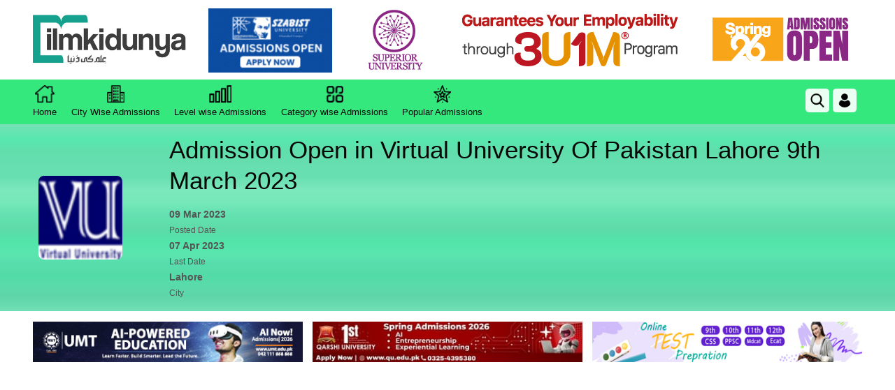

--- FILE ---
content_type: text/html; charset=utf-8
request_url: https://www.ilmkidunya.com/admissions/admission-open-in-virtual-university-of-pakistan-lahore-9th-march-2023-16627.aspx
body_size: 87150
content:

<!DOCTYPE html>
<html lang="en">
<head>
    
	<meta charset="utf-8">
	<meta http-equiv="X-UA-Compatible" content="IE=edge">
	<meta property="og:title" content="Admission Open in Virtual University Of Pakistan Lahore 9th March 2023" />
	<meta property="og:description" content="Admission Open in Virtual University Of Pakistan Lahore 9th March 2023">
	<meta property="og:image" content="https://www.ilmkidunya.com/ikd-default-og.png" />
	<meta name="description" content="Admission Open in Virtual University Of Pakistan Lahore 9th March 2023">
	<meta name="keywords" content="Admission Open in Virtual University Of Pakistan Lahore 9th March 2023">
	<meta name="viewport" content="width=device-width, initial-scale=1">

	<title>Admission Open in Virtual University Of Pakistan Lahore 9th March 2023</title>

    <link rel="shortcut icon" href="/images-files/images/ikd-favicon.png">
    <meta name="theme-color" content="#11a48a">

    <!-- ✅ OPTIMIZED: Critical CSS with non-blocking load -->

    <!-- ✅ Content Targeting Meta Tags for Better Ads -->
        <meta name="google-adsense-account" content="ca-pub-8866825487085085">
        <meta name="keywords" content="education, learning, exams, Pakistan, study materials, students">
        <meta name="description" content="Educational resources for students in Pakistan. Free study materials, exam preparation, and learning guides.">
        <!-- Content Category for Ads -->
        <meta name="ad-category" content="education">
        <!-- Page-Specific Targeting -->
        <meta property="og:type" content="website">

    <!-- ✅ INSTANT GOOGLE ANALYTICS LOADING -->
    <script async src="https://www.googletagmanager.com/gtag/js?id=G-245RQY719C"></script>
    <script>
        window.dataLayer = window.dataLayer || [];
        function gtag(){dataLayer.push(arguments);}
        gtag('js', new Date());
        gtag('config', 'G-245RQY719C', {
            transport_type: 'beacon',
            page_visibility: true
        });
    </script>

    <!-- ✅ INSTANT ADS LOADING -->
        <script async src="https://pagead2.googlesyndication.com/pagead/js/adsbygoogle.js?client=ca-pub-8866825487085085" crossorigin="anonymous"></script>
        <script>
            // Initialize ads immediately
            (window.adsbygoogle = window.adsbygoogle || []).push({});
        </script>
    <script async src="https://c.amazon-adsystem.com/aax2/apstag.js"></script>
    <script async src="//anymind360.com/js/3995/ats.js"></script>
    <style>
        .login-sigin-wraper {
            width: 100%;
            height: 100vh;
            position: fixed;
            top: 0;
            left: 0;
            background: rgb(0 0 0 / .8);
            z-index: -1;
            visibility: hidden;
            pointer-events: none;
            transition: all 0.3s ease-in-out
        }

            .login-sigin-wraper.visible {
                visibility: visible;
                z-index: 111111;
                pointer-events: all
            }

        .log-pop-dilog {
            max-width: 550px;
            width: 100%;
            min-height: 400px;
            position: absolute;
            top: 50%;
            left: 50%;
            transform: translate(-50%, -50%);
            background: #fff;
            box-shadow: 0 0 10px rgb(0 0 0 / .1);
            padding: 30px
        }

        .pop-logo img {
            max-width: 150px
        }

        .pop-text-holder {
            margin-top: 10px
        }

            .pop-text-holder h2, p {
                margin: 0;
                padding: 0
            }

        .log-btns-bx {
            margin-top: 25px
        }

        .pop-btns {
            width: 100%;
            height: 50px;
            border-radius: 5px;
            border: none;
            cursor: pointer;
            text-align: left;
            padding: 5px 20px;
            background-color: #fff;
            align-content: center;
            box-shadow: rgb(0 0 0 / .24) 0 3px 8px;
            transition: all 0.3s ease-in-out
        }

            .pop-btns:hover {
                box-shadow: 0 10px 36px rgb(0 0 0 / 8%);
                transform: translateY(-2px)
            }

            .pop-btns img {
                width: 25px;
                margin-right: 10px
            }

            .pop-btns.login-fb-btn {
                background-color: #4585F5;
                color: #fff;
                margin-top: 13px
            }

                .pop-btns.login-fb-btn img {
                    width: 30px
                }

            .pop-btns span {
                font-size: 16px;
                font-weight: 500
            }

        .pop-register-btns {
            width: 100%;
            border-radius: 5px;
            height: 40px;
            border: 1px dashed gray;
            background-color: #fff;
            cursor: pointer;
            text-align: center;
            margin-top: 10px;
            padding: 7px 20px;
            transition: all 0.3s ease-in-out;
            font-size: 16px
        }

            .pop-register-btns:hover {
                box-shadow: 0 10px 36px rgb(0 0 0 / 8%);
                transform: translateY(-2px);
                background-color: #15a18d;
                color: #fff;
                border-color: #15a18d
            }

        #pop-close-btn {
            position: absolute;
            top: 0;
            right: 0;
            padding: 6px 15px;
            background-color: red;
            font-size: 16px;
            font-weight: 600;
            color: white !important;
            cursor: pointer;
            font-size: 20px;
            color: #000;
            transition: all 0.3s ease-in-out
        }

            #pop-close-btn:hover {
                background-color: #15a18d
            }

        a {
            background-color: #fff0
        }

            a:active, a:hover {
                outline: 0
            }

        abbr[title] {
            border-bottom: 1px dotted
        }

        b, strong {
            font-weight: 700
        }

        dfn {
            font-style: italic
        }

        h1 {
            font-size: 2em;
            margin: .67em 0
        }

        mark {
            background: #ff0;
            color: #000
        }

        small {
            font-size: 80%
        }

        sub, sup {
            font-size: 75%;
            line-height: 0;
            position: relative;
            vertical-align: baseline
        }

        sup {
            top: -.5em
        }

        sub {
            bottom: -.25em
        }

        img {
            border: 0
        }

        svg:not(:root) {
            overflow: hidden
        }

        figure {
            margin: 1em 40px
        }

        hr {
            -webkit-box-sizing: content-box;
            -moz-box-sizing: content-box;
            box-sizing: content-box;
            height: 0
        }

        pre {
            overflow: auto
        }

        code, kbd, pre, samp {
            font-family: monospace, monospace;
            font-size: 1em
        }

        button, input, optgroup, select, textarea {
            color: inherit;
            font: inherit;
            margin: 0
        }

        button {
            overflow: visible
        }

        button, select {
            text-transform: none
        }

        button, html input[type="button"], input[type="reset"], input[type="submit"] {
            -webkit-appearance: button;
            cursor: pointer
        }

            button[disabled], html input[disabled] {
                cursor: default
            }

            button::-moz-focus-inner, input::-moz-focus-inner {
                border: 0;
                padding: 0
            }

        input {
            line-height: normal
        }

            input[type="checkbox"], input[type="radio"] {
                -webkit-box-sizing: border-box;
                -moz-box-sizing: border-box;
                box-sizing: border-box;
                padding: 0
            }

            input[type="number"]::-webkit-inner-spin-button, input[type="number"]::-webkit-outer-spin-button {
                height: auto
            }

            input[type="search"] {
                -webkit-appearance: textfield;
                -webkit-box-sizing: content-box;
                -moz-box-sizing: content-box;
                box-sizing: content-box
            }

                input[type="search"]::-webkit-search-cancel-button, input[type="search"]::-webkit-search-decoration {
                    -webkit-appearance: none
                }

        fieldset {
            border: 1px solid silver;
            margin: 0 2px;
            padding: .35em .625em .75em
        }

        legend {
            border: 0;
            padding: 0
        }

        textarea {
            overflow: auto
        }

        optgroup {
            font-weight: 700
        }

        table {
            border-collapse: collapse;
            border-spacing: 0
        }

        td, th {
            padding: 0
        }

        @media print {
            *, *:before, *:after {
                background: transparent !important;
                color: #000 !important;
                -webkit-box-shadow: none !important;
                box-shadow: none !important;
                text-shadow: none !important
            }

            a, a:visited {
                text-decoration: underline
            }

                a[href]:after {
                    content: " (" attr(href) ")"
                }

            abbr[title]:after {
                content: " (" attr(title) ")"
            }

            a[href^="#"]:after, a[href^="javascript:"]:after {
                content: ""
            }

            pre, blockquote {
                border: 1px solid #999;
                page-break-inside: avoid
            }

            thead {
                display: table-header-group
            }

            tr, img {
                page-break-inside: avoid
            }

            img {
                max-width: 100% !important
            }

            p, h2, h3 {
                orphans: 3;
                widows: 3
            }

            h2, h3 {
                page-break-after: avoid
            }

            .navbar {
                display: none
            }

            .btn > .caret, .dropup > .btn > .caret {
                border-top-color: #000 !important
            }

            .label {
                border: 1px solid #000
            }

            .table {
                border-collapse: collapse !important
            }

                .table td, .table th {
                    background-color: #fff !important
                }

            .table-bordered th, .table-bordered td {
                border: 1px solid #ddd !important
            }
        }

        .glyphicon {
            position: relative;
            top: 1px;
            display: inline-block;
            font-family: 'Glyphicons Halflings';
            font-style: normal;
            font-weight: 400;
            line-height: 1;
            -webkit-font-smoothing: antialiased;
            -moz-osx-font-smoothing: grayscale
        }

        .glyphicon-asterisk:before {
            content: "\2a"
        }

        .glyphicon-plus:before {
            content: "\2b"
        }

        .glyphicon-euro:before, .glyphicon-eur:before {
            content: "\20ac"
        }

        .glyphicon-minus:before {
            content: "\2212"
        }

        .glyphicon-cloud:before {
            content: "\2601"
        }

        .glyphicon-envelope:before {
            content: "\2709"
        }

        .glyphicon-pencil:before {
            content: "\270f"
        }

        .glyphicon-glass:before {
            content: "\e001"
        }

        .glyphicon-music:before {
            content: "\e002"
        }

        .glyphicon-search:before {
            content: "\e003"
        }

        .glyphicon-heart:before {
            content: "\e005"
        }

        .glyphicon-star:before {
            content: "\e006"
        }

        .glyphicon-star-empty:before {
            content: "\e007"
        }

        .glyphicon-user:before {
            content: "\e008"
        }

        .glyphicon-film:before {
            content: "\e009"
        }

        .glyphicon-th-large:before {
            content: "\e010"
        }

        .glyphicon-th:before {
            content: "\e011"
        }

        .glyphicon-th-list:before {
            content: "\e012"
        }

        .glyphicon-ok:before {
            content: "\e013"
        }

        .glyphicon-remove:before {
            content: "\e014"
        }

        .glyphicon-zoom-in:before {
            content: "\e015"
        }

        .glyphicon-zoom-out:before {
            content: "\e016"
        }

        .glyphicon-off:before {
            content: "\e017"
        }

        .glyphicon-signal:before {
            content: "\e018"
        }

        .glyphicon-cog:before {
            content: "\e019"
        }

        .glyphicon-trash:before {
            content: "\e020"
        }

        .glyphicon-home:before {
            content: "\e021"
        }

        .glyphicon-file:before {
            content: "\e022"
        }

        .glyphicon-time:before {
            content: "\e023"
        }

        .glyphicon-road:before {
            content: "\e024"
        }

        .glyphicon-download-alt:before {
            content: "\e025"
        }

        .glyphicon-download:before {
            content: "\e026"
        }

        .glyphicon-upload:before {
            content: "\e027"
        }

        .glyphicon-inbox:before {
            content: "\e028"
        }

        .glyphicon-play-circle:before {
            content: "\e029"
        }

        .glyphicon-repeat:before {
            content: "\e030"
        }

        .glyphicon-refresh:before {
            content: "\e031"
        }

        .glyphicon-list-alt:before {
            content: "\e032"
        }

        .glyphicon-lock:before {
            content: "\e033"
        }

        .glyphicon-flag:before {
            content: "\e034"
        }

        .glyphicon-headphones:before {
            content: "\e035"
        }

        .glyphicon-volume-off:before {
            content: "\e036"
        }

        .glyphicon-volume-down:before {
            content: "\e037"
        }

        .glyphicon-volume-up:before {
            content: "\e038"
        }

        .glyphicon-qrcode:before {
            content: "\e039"
        }

        .glyphicon-barcode:before {
            content: "\e040"
        }

        .glyphicon-tag:before {
            content: "\e041"
        }

        .glyphicon-tags:before {
            content: "\e042"
        }

        .glyphicon-book:before {
            content: "\e043"
        }

        .glyphicon-bookmark:before {
            content: "\e044"
        }

        .glyphicon-print:before {
            content: "\e045"
        }

        .glyphicon-camera:before {
            content: "\e046"
        }

        .glyphicon-font:before {
            content: "\e047"
        }

        .glyphicon-bold:before {
            content: "\e048"
        }

        .glyphicon-italic:before {
            content: "\e049"
        }

        .glyphicon-text-height:before {
            content: "\e050"
        }

        .glyphicon-text-width:before {
            content: "\e051"
        }

        .glyphicon-align-left:before {
            content: "\e052"
        }

        .glyphicon-align-center:before {
            content: "\e053"
        }

        .glyphicon-align-right:before {
            content: "\e054"
        }

        .glyphicon-align-justify:before {
            content: "\e055"
        }

        .glyphicon-list:before {
            content: "\e056"
        }

        .glyphicon-indent-left:before {
            content: "\e057"
        }

        .glyphicon-indent-right:before {
            content: "\e058"
        }

        .glyphicon-facetime-video:before {
            content: "\e059"
        }

        .glyphicon-picture:before {
            content: "\e060"
        }

        .glyphicon-map-marker:before {
            content: "\e062"
        }

        .glyphicon-adjust:before {
            content: "\e063"
        }

        .glyphicon-tint:before {
            content: "\e064"
        }

        .glyphicon-edit:before {
            content: "\e065"
        }

        .glyphicon-share:before {
            content: "\e066"
        }

        .glyphicon-check:before {
            content: "\e067"
        }

        .glyphicon-move:before {
            content: "\e068"
        }

        .glyphicon-step-backward:before {
            content: "\e069"
        }

        .glyphicon-fast-backward:before {
            content: "\e070"
        }

        .glyphicon-backward:before {
            content: "\e071"
        }

        .glyphicon-play:before {
            content: "\e072"
        }

        .glyphicon-pause:before {
            content: "\e073"
        }

        .glyphicon-stop:before {
            content: "\e074"
        }

        .glyphicon-forward:before {
            content: "\e075"
        }

        .glyphicon-fast-forward:before {
            content: "\e076"
        }

        .glyphicon-step-forward:before {
            content: "\e077"
        }

        .glyphicon-eject:before {
            content: "\e078"
        }

        .glyphicon-chevron-left:before {
            content: "\e079"
        }

        .glyphicon-chevron-right:before {
            content: "\e080"
        }

        .glyphicon-plus-sign:before {
            content: "\e081"
        }

        .glyphicon-minus-sign:before {
            content: "\e082"
        }

        .glyphicon-remove-sign:before {
            content: "\e083"
        }

        .glyphicon-ok-sign:before {
            content: "\e084"
        }

        .glyphicon-question-sign:before {
            content: "\e085"
        }

        .glyphicon-info-sign:before {
            content: "\e086"
        }

        .glyphicon-screenshot:before {
            content: "\e087"
        }

        .glyphicon-remove-circle:before {
            content: "\e088"
        }

        .glyphicon-ok-circle:before {
            content: "\e089"
        }

        .glyphicon-ban-circle:before {
            content: "\e090"
        }

        .glyphicon-arrow-left:before {
            content: "\e091"
        }

        .glyphicon-arrow-right:before {
            content: "\e092"
        }

        .glyphicon-arrow-up:before {
            content: "\e093"
        }

        .glyphicon-arrow-down:before {
            content: "\e094"
        }

        .glyphicon-share-alt:before {
            content: "\e095"
        }

        .glyphicon-resize-full:before {
            content: "\e096"
        }

        .glyphicon-resize-small:before {
            content: "\e097"
        }

        .glyphicon-exclamation-sign:before {
            content: "\e101"
        }

        .glyphicon-gift:before {
            content: "\e102"
        }

        .glyphicon-leaf:before {
            content: "\e103"
        }

        .glyphicon-fire:before {
            content: "\e104"
        }

        .glyphicon-eye-open:before {
            content: "\e105"
        }

        .glyphicon-eye-close:before {
            content: "\e106"
        }

        .glyphicon-warning-sign:before {
            content: "\e107"
        }

        .glyphicon-plane:before {
            content: "\e108"
        }

        .glyphicon-calendar:before {
            content: "\e109"
        }

        .glyphicon-random:before {
            content: "\e110"
        }

        .glyphicon-comment:before {
            content: "\e111"
        }

        .glyphicon-magnet:before {
            content: "\e112"
        }

        .glyphicon-chevron-up:before {
            content: "\e113"
        }

        .glyphicon-chevron-down:before {
            content: "\e114"
        }

        .glyphicon-retweet:before {
            content: "\e115"
        }

        .glyphicon-shopping-cart:before {
            content: "\e116"
        }

        .glyphicon-folder-close:before {
            content: "\e117"
        }

        .glyphicon-folder-open:before {
            content: "\e118"
        }

        .glyphicon-resize-vertical:before {
            content: "\e119"
        }

        .glyphicon-resize-horizontal:before {
            content: "\e120"
        }

        .glyphicon-hdd:before {
            content: "\e121"
        }

        .glyphicon-bullhorn:before {
            content: "\e122"
        }

        .glyphicon-bell:before {
            content: "\e123"
        }

        .glyphicon-certificate:before {
            content: "\e124"
        }

        .glyphicon-thumbs-up:before {
            content: "\e125"
        }

        .glyphicon-thumbs-down:before {
            content: "\e126"
        }

        .glyphicon-hand-right:before {
            content: "\e127"
        }

        .glyphicon-hand-left:before {
            content: "\e128"
        }

        .glyphicon-hand-up:before {
            content: "\e129"
        }

        .glyphicon-hand-down:before {
            content: "\e130"
        }

        .glyphicon-circle-arrow-right:before {
            content: "\e131"
        }

        .glyphicon-circle-arrow-left:before {
            content: "\e132"
        }

        .glyphicon-circle-arrow-up:before {
            content: "\e133"
        }

        .glyphicon-circle-arrow-down:before {
            content: "\e134"
        }

        .glyphicon-globe:before {
            content: "\e135"
        }

        .glyphicon-wrench:before {
            content: "\e136"
        }

        .glyphicon-tasks:before {
            content: "\e137"
        }

        .glyphicon-filter:before {
            content: "\e138"
        }

        .glyphicon-briefcase:before {
            content: "\e139"
        }

        .glyphicon-fullscreen:before {
            content: "\e140"
        }

        .glyphicon-dashboard:before {
            content: "\e141"
        }

        .glyphicon-paperclip:before {
            content: "\e142"
        }

        .glyphicon-heart-empty:before {
            content: "\e143"
        }

        .glyphicon-link:before {
            content: "\e144"
        }

        .glyphicon-phone:before {
            content: "\e145"
        }

        .glyphicon-pushpin:before {
            content: "\e146"
        }

        .glyphicon-usd:before {
            content: "\e148"
        }

        .glyphicon-gbp:before {
            content: "\e149"
        }

        .glyphicon-sort:before {
            content: "\e150"
        }

        .glyphicon-sort-by-alphabet:before {
            content: "\e151"
        }

        .glyphicon-sort-by-alphabet-alt:before {
            content: "\e152"
        }

        .glyphicon-sort-by-order:before {
            content: "\e153"
        }

        .glyphicon-sort-by-order-alt:before {
            content: "\e154"
        }

        .glyphicon-sort-by-attributes:before {
            content: "\e155"
        }

        .glyphicon-sort-by-attributes-alt:before {
            content: "\e156"
        }

        .glyphicon-unchecked:before {
            content: "\e157"
        }

        .glyphicon-expand:before {
            content: "\e158"
        }

        .glyphicon-collapse-down:before {
            content: "\e159"
        }

        .glyphicon-collapse-up:before {
            content: "\e160"
        }

        .glyphicon-log-in:before {
            content: "\e161"
        }

        .glyphicon-flash:before {
            content: "\e162"
        }

        .glyphicon-log-out:before {
            content: "\e163"
        }

        .glyphicon-new-window:before {
            content: "\e164"
        }

        .glyphicon-record:before {
            content: "\e165"
        }

        .glyphicon-save:before {
            content: "\e166"
        }

        .glyphicon-open:before {
            content: "\e167"
        }

        .glyphicon-saved:before {
            content: "\e168"
        }

        .glyphicon-import:before {
            content: "\e169"
        }

        .glyphicon-export:before {
            content: "\e170"
        }

        .glyphicon-send:before {
            content: "\e171"
        }

        .glyphicon-floppy-disk:before {
            content: "\e172"
        }

        .glyphicon-floppy-saved:before {
            content: "\e173"
        }

        .glyphicon-floppy-remove:before {
            content: "\e174"
        }

        .glyphicon-floppy-save:before {
            content: "\e175"
        }

        .glyphicon-floppy-open:before {
            content: "\e176"
        }

        .glyphicon-credit-card:before {
            content: "\e177"
        }

        .glyphicon-transfer:before {
            content: "\e178"
        }

        .glyphicon-cutlery:before {
            content: "\e179"
        }

        .glyphicon-header:before {
            content: "\e180"
        }

        .glyphicon-compressed:before {
            content: "\e181"
        }

        .glyphicon-earphone:before {
            content: "\e182"
        }

        .glyphicon-phone-alt:before {
            content: "\e183"
        }

        .glyphicon-tower:before {
            content: "\e184"
        }

        .glyphicon-stats:before {
            content: "\e185"
        }

        .glyphicon-sd-video:before {
            content: "\e186"
        }

        .glyphicon-hd-video:before {
            content: "\e187"
        }

        .glyphicon-subtitles:before {
            content: "\e188"
        }

        .glyphicon-sound-stereo:before {
            content: "\e189"
        }

        .glyphicon-sound-dolby:before {
            content: "\e190"
        }

        .glyphicon-sound-5-1:before {
            content: "\e191"
        }

        .glyphicon-sound-6-1:before {
            content: "\e192"
        }

        .glyphicon-sound-7-1:before {
            content: "\e193"
        }

        .glyphicon-copyright-mark:before {
            content: "\e194"
        }

        .glyphicon-registration-mark:before {
            content: "\e195"
        }

        .glyphicon-cloud-download:before {
            content: "\e197"
        }

        .glyphicon-cloud-upload:before {
            content: "\e198"
        }

        .glyphicon-tree-conifer:before {
            content: "\e199"
        }

        .glyphicon-tree-deciduous:before {
            content: "\e200"
        }

        .glyphicon-cd:before {
            content: "\e201"
        }

        .glyphicon-save-file:before {
            content: "\e202"
        }

        .glyphicon-open-file:before {
            content: "\e203"
        }

        .glyphicon-level-up:before {
            content: "\e204"
        }

        .glyphicon-copy:before {
            content: "\e205"
        }

        .glyphicon-paste:before {
            content: "\e206"
        }

        .glyphicon-alert:before {
            content: "\e209"
        }

        .glyphicon-equalizer:before {
            content: "\e210"
        }

        .glyphicon-king:before {
            content: "\e211"
        }

        .glyphicon-queen:before {
            content: "\e212"
        }

        .glyphicon-pawn:before {
            content: "\e213"
        }

        .glyphicon-bishop:before {
            content: "\e214"
        }

        .glyphicon-knight:before {
            content: "\e215"
        }

        .glyphicon-baby-formula:before {
            content: "\e216"
        }

        .glyphicon-tent:before {
            content: "\26fa"
        }

        .glyphicon-blackboard:before {
            content: "\e218"
        }

        .glyphicon-bed:before {
            content: "\e219"
        }

        .glyphicon-apple:before {
            content: "\f8ff"
        }

        .glyphicon-erase:before {
            content: "\e221"
        }

        .glyphicon-hourglass:before {
            content: "\231b"
        }

        .glyphicon-lamp:before {
            content: "\e223"
        }

        .glyphicon-duplicate:before {
            content: "\e224"
        }

        .glyphicon-piggy-bank:before {
            content: "\e225"
        }

        .glyphicon-scissors:before {
            content: "\e226"
        }

        .glyphicon-bitcoin:before {
            content: "\e227"
        }

        .glyphicon-btc:before {
            content: "\e227"
        }

        .glyphicon-xbt:before {
            content: "\e227"
        }

        .glyphicon-yen:before {
            content: "\00a5"
        }

        .glyphicon-jpy:before {
            content: "\00a5"
        }

        .glyphicon-ruble:before {
            content: "\20bd"
        }

        .glyphicon-rub:before {
            content: "\20bd"
        }

        .glyphicon-scale:before {
            content: "\e230"
        }

        .glyphicon-ice-lolly:before {
            content: "\e231"
        }

        .glyphicon-ice-lolly-tasted:before {
            content: "\e232"
        }

        .glyphicon-education:before {
            content: "\e233"
        }

        .glyphicon-option-horizontal:before {
            content: "\e234"
        }

        .glyphicon-option-vertical:before {
            content: "\e235"
        }

        .glyphicon-menu-hamburger:before {
            content: "\e236"
        }

        .glyphicon-modal-window:before {
            content: "\e237"
        }

        .glyphicon-oil:before {
            content: "\e238"
        }

        .glyphicon-grain:before {
            content: "\e239"
        }

        .glyphicon-sunglasses:before {
            content: "\e240"
        }

        .glyphicon-text-size:before {
            content: "\e241"
        }

        .glyphicon-text-color:before {
            content: "\e242"
        }

        .glyphicon-text-background:before {
            content: "\e243"
        }

        .glyphicon-object-align-top:before {
            content: "\e244"
        }

        .glyphicon-object-align-bottom:before {
            content: "\e245"
        }

        .glyphicon-object-align-horizontal:before {
            content: "\e246"
        }

        .glyphicon-object-align-left:before {
            content: "\e247"
        }

        .glyphicon-object-align-vertical:before {
            content: "\e248"
        }

        .glyphicon-object-align-right:before {
            content: "\e249"
        }

        .glyphicon-triangle-right:before {
            content: "\e250"
        }

        .glyphicon-triangle-left:before {
            content: "\e251"
        }

        .glyphicon-triangle-bottom:before {
            content: "\e252"
        }

        .glyphicon-triangle-top:before {
            content: "\e253"
        }

        .glyphicon-console:before {
            content: "\e254"
        }

        .glyphicon-superscript:before {
            content: "\e255"
        }

        .glyphicon-subscript:before {
            content: "\e256"
        }

        .glyphicon-menu-left:before {
            content: "\e257"
        }

        .glyphicon-menu-right:before {
            content: "\e258"
        }

        .glyphicon-menu-down:before {
            content: "\e259"
        }

        .glyphicon-menu-up:before {
            content: "\e260"
        }

        * {
            -webkit-box-sizing: border-box;
            -moz-box-sizing: border-box;
            box-sizing: border-box
        }

            *:before, *:after {
                -webkit-box-sizing: border-box;
                -moz-box-sizing: border-box;
                box-sizing: border-box
            }

        html {
            font-size: 10px;
            -webkit-tap-highlight-color: #fff0
        }

        body {
            font-family: "Helvetica Neue", Helvetica, Arial, sans-serif;
            font-size: 14px;
            line-height: 1.42857143;
            color: #333;
            background-color: #fff
        }

        input, button, select, textarea {
            font-family: inherit;
            font-size: inherit;
            line-height: inherit
        }

        a {
            color: #337ab7;
            text-decoration: none
        }

            a:hover, a:focus {
                color: #23527c;
                text-decoration: underline
            }

            a:focus {
                outline: thin dotted;
                outline: 5px auto -webkit-focus-ring-color;
                outline-offset: -2px
            }

        figure {
            margin: 0
        }

        img {
            vertical-align: middle
        }

        .img-responsive, .thumbnail > img, .thumbnail a > img, .carousel-inner > .item > img, .carousel-inner > .item > a > img {
            display: block;
            max-width: 100%;
            height: auto
        }

        .img-rounded {
            border-radius: 6px
        }

        .img-thumbnail {
            padding: 4px;
            line-height: 1.42857143;
            background-color: #fff;
            border: 1px solid #ddd;
            border-radius: 4px;
            -webkit-transition: all 0.2s ease-in-out;
            -o-transition: all 0.2s ease-in-out;
            transition: all 0.2s ease-in-out;
            display: inline-block;
            max-width: 100%;
            height: auto
        }

        .img-circle {
            border-radius: 50%
        }

        hr {
            margin-top: 20px;
            margin-bottom: 20px;
            border: 0;
            border-top: 1px solid #eee
        }

        .sr-only {
            position: absolute;
            width: 1px;
            height: 1px;
            margin: -1px;
            padding: 0;
            overflow: hidden;
            clip: rect(0, 0, 0, 0);
            border: 0
        }

        .sr-only-focusable:active, .sr-only-focusable:focus {
            position: static;
            width: auto;
            height: auto;
            margin: 0;
            overflow: visible;
            clip: auto
        }

        [role="button"] {
            cursor: pointer
        }

        h1, h2, h3, h4, h5, h6, .h1, .h2, .h3, .h4, .h5, .h6 {
            font-family: inherit;
            font-weight: 500;
            line-height: 1.1;
            color: inherit
        }

            h1 small, h2 small, h3 small, h4 small, h5 small, h6 small, .h1 small, .h2 small, .h3 small, .h4 small, .h5 small, .h6 small, h1 .small, h2 .small, h3 .small, h4 .small, h5 .small, h6 .small, .h1 .small, .h2 .small, .h3 .small, .h4 .small, .h5 .small, .h6 .small {
                font-weight: 400;
                line-height: 1;
                color: #777
            }

        h1, .h1, h2, .h2, h3, .h3 {
            margin-top: 20px;
            margin-bottom: 10px
        }

            h1 small, .h1 small, h2 small, .h2 small, h3 small, .h3 small, h1 .small, .h1 .small, h2 .small, .h2 .small, h3 .small, .h3 .small {
                font-size: 65%
            }

        h4, .h4, h5, .h5, h6, .h6 {
            margin-top: 10px;
            margin-bottom: 10px
        }

            h4 small, .h4 small, h5 small, .h5 small, h6 small, .h6 small, h4 .small, .h4 .small, h5 .small, .h5 .small, h6 .small, .h6 .small {
                font-size: 75%
            }

        h1, .h1 {
            font-size: 36px
        }

        h2, .h2 {
            font-size: 30px
        }

        h3, .h3 {
            font-size: 24px
        }

        h4, .h4 {
            font-size: 18px
        }

        h5, .h5 {
            font-size: 14px
        }

        h6, .h6 {
            font-size: 12px
        }

        p {
            margin: 0 0 10px
        }

        .lead {
            margin-bottom: 20px;
            font-size: 16px;
            font-weight: 300;
            line-height: 1.4
        }

        @media (min-width:768px) {
            .lead {
                font-size: 21px
            }
        }

        small, .small {
            font-size: 85%
        }

        mark, .mark {
            background-color: #fcf8e3;
            padding: .2em
        }

        .text-left {
            text-align: left
        }

        .text-right {
            text-align: right
        }

        .text-center {
            text-align: center
        }

        .text-justify {
            text-align: justify
        }

        .text-nowrap {
            white-space: nowrap
        }

        .text-lowercase {
            text-transform: lowercase
        }

        .text-uppercase {
            text-transform: uppercase
        }

        .text-capitalize {
            text-transform: capitalize
        }

        .text-muted {
            color: #777
        }

        .text-primary {
            color: #337ab7
        }

        a.text-primary:hover, a.text-primary:focus {
            color: #286090
        }

        .text-success {
            color: #3c763d
        }

        a.text-success:hover, a.text-success:focus {
            color: #2b542c
        }

        .text-info {
            color: #31708f
        }

        a.text-info:hover, a.text-info:focus {
            color: #245269
        }

        .text-warning {
            color: #8a6d3b
        }

        a.text-warning:hover, a.text-warning:focus {
            color: #66512c
        }

        .text-danger {
            color: #a94442
        }

        a.text-danger:hover, a.text-danger:focus {
            color: #843534
        }

        .bg-primary {
            color: #fff;
            background-color: #337ab7
        }

        a.bg-primary:hover, a.bg-primary:focus {
            background-color: #286090
        }

        .bg-success {
            background-color: #dff0d8
        }

        a.bg-success:hover, a.bg-success:focus {
            background-color: #c1e2b3
        }

        .bg-info {
            background-color: #d9edf7
        }

        a.bg-info:hover, a.bg-info:focus {
            background-color: #afd9ee
        }

        .bg-warning {
            background-color: #fcf8e3
        }

        a.bg-warning:hover, a.bg-warning:focus {
            background-color: #f7ecb5
        }

        .bg-danger {
            background-color: #f2dede
        }

        a.bg-danger:hover, a.bg-danger:focus {
            background-color: #e4b9b9
        }

        .page-header {
            padding-bottom: 9px;
            margin: 40px 0 20px;
            border-bottom: 1px solid #eee
        }

        ul, ol {
            margin-top: 0;
            margin-bottom: 10px
        }

            ul ul, ol ul, ul ol, ol ol {
                margin-bottom: 0
            }

        .list-unstyled {
            padding-left: 0;
            list-style: none
        }

        .list-inline {
            padding-left: 0;
            list-style: none;
            margin-left: -5px
        }

            .list-inline > li {
                display: inline-block;
                padding-left: 5px;
                padding-right: 5px
            }

        dl {
            margin-top: 0;
            margin-bottom: 20px
        }

        dt, dd {
            line-height: 1.42857143
        }

        dt {
            font-weight: 700
        }

        dd {
            margin-left: 0
        }

        @media (min-width:768px) {
            .dl-horizontal dt {
                float: left;
                width: 160px;
                clear: left;
                text-align: right;
                overflow: hidden;
                text-overflow: ellipsis;
                white-space: nowrap
            }

            .dl-horizontal dd {
                margin-left: 180px
            }
        }

        abbr[title], abbr[data-original-title] {
            cursor: help;
            border-bottom: 1px dotted #777
        }

        .initialism {
            font-size: 90%;
            text-transform: uppercase
        }

        blockquote {
            padding: 10px 20px;
            margin: 0 0 20px;
            font-size: 17.5px;
            border-left: 5px solid #eee
        }

            blockquote p:last-child, blockquote ul:last-child, blockquote ol:last-child {
                margin-bottom: 0
            }

            blockquote footer, blockquote small, blockquote .small {
                display: block;
                font-size: 80%;
                line-height: 1.42857143;
                color: #777
            }

                blockquote footer:before, blockquote small:before, blockquote .small:before {
                    content: '\2014 \00A0'
                }

            .blockquote-reverse, blockquote.pull-right {
                padding-right: 15px;
                padding-left: 0;
                border-right: 5px solid #eee;
                border-left: 0;
                text-align: right
            }

                .blockquote-reverse footer:before, blockquote.pull-right footer:before, .blockquote-reverse small:before, blockquote.pull-right small:before, .blockquote-reverse .small:before, blockquote.pull-right .small:before {
                    content: ''
                }

                .blockquote-reverse footer:after, blockquote.pull-right footer:after, .blockquote-reverse small:after, blockquote.pull-right small:after, .blockquote-reverse .small:after, blockquote.pull-right .small:after {
                    content: '\00A0 \2014'
                }

        address {
            margin-bottom: 20px;
            font-style: normal;
            line-height: 1.42857143
        }

        code, kbd, pre, samp {
            font-family: Menlo, Monaco, Consolas, "Courier New", monospace
        }

        code {
            padding: 2px 4px;
            font-size: 90%;
            color: #c7254e;
            background-color: #f9f2f4;
            border-radius: 4px
        }

        kbd {
            padding: 2px 4px;
            font-size: 90%;
            color: #fff;
            background-color: #333;
            border-radius: 3px;
            -webkit-box-shadow: inset 0 -1px 0 rgb(0 0 0 / .25);
            box-shadow: inset 0 -1px 0 rgb(0 0 0 / .25)
        }

            kbd kbd {
                padding: 0;
                font-size: 100%;
                font-weight: 700;
                -webkit-box-shadow: none;
                box-shadow: none
            }

        pre {
            display: block;
            padding: 9.5px;
            margin: 0 0 10px;
            font-size: 13px;
            line-height: 1.42857143;
            word-break: break-all;
            word-wrap: break-word;
            color: #333;
            background-color: #f5f5f5;
            border: 1px solid #ccc;
            border-radius: 4px
        }

            pre code {
                padding: 0;
                font-size: inherit;
                color: inherit;
                white-space: pre-wrap;
                background-color: #fff0;
                border-radius: 0
            }

        .pre-scrollable {
            max-height: 340px;
            overflow-y: scroll
        }

        .container {
            margin-right: auto;
            margin-left: auto;
            padding-left: 15px;
            padding-right: 15px
        }

        @media (min-width:768px) {
            .container {
                width: 750px
            }
        }

        @media (min-width:992px) {
            .container {
                width: 970px
            }
        }

        @media (min-width:1200px) {
            .container {
                width: 1170px
            }
        }

        .container-fluid {
            margin-right: auto;
            margin-left: auto;
            padding-left: 15px;
            padding-right: 15px
        }

        .row {
            margin-left: -15px;
            margin-right: -15px
        }

        .col-xs-1, .col-sm-1, .col-md-1, .col-lg-1, .col-xs-2, .col-sm-2, .col-md-2, .col-lg-2, .col-xs-3, .col-sm-3, .col-md-3, .col-lg-3, .col-xs-4, .col-sm-4, .col-md-4, .col-lg-4, .col-xs-5, .col-sm-5, .col-md-5, .col-lg-5, .col-xs-6, .col-sm-6, .col-md-6, .col-lg-6, .col-xs-7, .col-sm-7, .col-md-7, .col-lg-7, .col-xs-8, .col-sm-8, .col-md-8, .col-lg-8, .col-xs-9, .col-sm-9, .col-md-9, .col-lg-9, .col-xs-10, .col-sm-10, .col-md-10, .col-lg-10, .col-xs-11, .col-sm-11, .col-md-11, .col-lg-11, .col-xs-12, .col-sm-12, .col-md-12, .col-lg-12 {
            position: relative;
            min-height: 1px;
            padding-left: 15px;
            padding-right: 15px
        }

        .col-xs-1, .col-xs-2, .col-xs-3, .col-xs-4, .col-xs-5, .col-xs-6, .col-xs-7, .col-xs-8, .col-xs-9, .col-xs-10, .col-xs-11, .col-xs-12 {
            float: left
        }

        .col-xs-12 {
            width: 100%
        }

        .col-xs-11 {
            width: 91.66666667%
        }

        .col-xs-10 {
            width: 83.33333333%
        }

        .col-xs-9 {
            width: 75%
        }

        .col-xs-8 {
            width: 66.66666667%
        }

        .col-xs-7 {
            width: 58.33333333%
        }

        .col-xs-6 {
            width: 50%
        }

        .col-xs-5 {
            width: 41.66666667%
        }

        .col-xs-4 {
            width: 33.33333333%
        }

        .col-xs-3 {
            width: 25%
        }

        .col-xs-2 {
            width: 16.66666667%
        }

        .col-xs-1 {
            width: 8.33333333%
        }

        .col-xs-pull-12 {
            right: 100%
        }

        .col-xs-pull-11 {
            right: 91.66666667%
        }

        .col-xs-pull-10 {
            right: 83.33333333%
        }

        .col-xs-pull-9 {
            right: 75%
        }

        .col-xs-pull-8 {
            right: 66.66666667%
        }

        .col-xs-pull-7 {
            right: 58.33333333%
        }

        .col-xs-pull-6 {
            right: 50%
        }

        .col-xs-pull-5 {
            right: 41.66666667%
        }

        .col-xs-pull-4 {
            right: 33.33333333%
        }

        .col-xs-pull-3 {
            right: 25%
        }

        .col-xs-pull-2 {
            right: 16.66666667%
        }

        .col-xs-pull-1 {
            right: 8.33333333%
        }

        .col-xs-pull-0 {
            right: auto
        }

        .col-xs-push-12 {
            left: 100%
        }

        .col-xs-push-11 {
            left: 91.66666667%
        }

        .col-xs-push-10 {
            left: 83.33333333%
        }

        .col-xs-push-9 {
            left: 75%
        }

        .col-xs-push-8 {
            left: 66.66666667%
        }

        .col-xs-push-7 {
            left: 58.33333333%
        }

        .col-xs-push-6 {
            left: 50%
        }

        .col-xs-push-5 {
            left: 41.66666667%
        }

        .col-xs-push-4 {
            left: 33.33333333%
        }

        .col-xs-push-3 {
            left: 25%
        }

        .col-xs-push-2 {
            left: 16.66666667%
        }

        .col-xs-push-1 {
            left: 8.33333333%
        }

        .col-xs-push-0 {
            left: auto
        }

        .col-xs-offset-12 {
            margin-left: 100%
        }

        .col-xs-offset-11 {
            margin-left: 91.66666667%
        }

        .col-xs-offset-10 {
            margin-left: 83.33333333%
        }

        .col-xs-offset-9 {
            margin-left: 75%
        }

        .col-xs-offset-8 {
            margin-left: 66.66666667%
        }

        .col-xs-offset-7 {
            margin-left: 58.33333333%
        }

        .col-xs-offset-6 {
            margin-left: 50%
        }

        .col-xs-offset-5 {
            margin-left: 41.66666667%
        }

        .col-xs-offset-4 {
            margin-left: 33.33333333%
        }

        .col-xs-offset-3 {
            margin-left: 25%
        }

        .col-xs-offset-2 {
            margin-left: 16.66666667%
        }

        .col-xs-offset-1 {
            margin-left: 8.33333333%
        }

        .col-xs-offset-0 {
            margin-left: 0%
        }

        @media (min-width:768px) {
            .col-sm-1, .col-sm-2, .col-sm-3, .col-sm-4, .col-sm-5, .col-sm-6, .col-sm-7, .col-sm-8, .col-sm-9, .col-sm-10, .col-sm-11, .col-sm-12 {
                float: left
            }

            .col-sm-12 {
                width: 100%
            }

            .col-sm-11 {
                width: 91.66666667%
            }

            .col-sm-10 {
                width: 83.33333333%
            }

            .col-sm-9 {
                width: 75%
            }

            .col-sm-8 {
                width: 66.66666667%
            }

            .col-sm-7 {
                width: 58.33333333%
            }

            .col-sm-6 {
                width: 50%
            }

            .col-sm-5 {
                width: 41.66666667%
            }

            .col-sm-4 {
                width: 33.33333333%
            }

            .col-sm-3 {
                width: 25%
            }

            .col-sm-2 {
                width: 16.66666667%
            }

            .col-sm-1 {
                width: 8.33333333%
            }

            .col-sm-pull-12 {
                right: 100%
            }

            .col-sm-pull-11 {
                right: 91.66666667%
            }

            .col-sm-pull-10 {
                right: 83.33333333%
            }

            .col-sm-pull-9 {
                right: 75%
            }

            .col-sm-pull-8 {
                right: 66.66666667%
            }

            .col-sm-pull-7 {
                right: 58.33333333%
            }

            .col-sm-pull-6 {
                right: 50%
            }

            .col-sm-pull-5 {
                right: 41.66666667%
            }

            .col-sm-pull-4 {
                right: 33.33333333%
            }

            .col-sm-pull-3 {
                right: 25%
            }

            .col-sm-pull-2 {
                right: 16.66666667%
            }

            .col-sm-pull-1 {
                right: 8.33333333%
            }

            .col-sm-pull-0 {
                right: auto
            }

            .col-sm-push-12 {
                left: 100%
            }

            .col-sm-push-11 {
                left: 91.66666667%
            }

            .col-sm-push-10 {
                left: 83.33333333%
            }

            .col-sm-push-9 {
                left: 75%
            }

            .col-sm-push-8 {
                left: 66.66666667%
            }

            .col-sm-push-7 {
                left: 58.33333333%
            }

            .col-sm-push-6 {
                left: 50%
            }

            .col-sm-push-5 {
                left: 41.66666667%
            }

            .col-sm-push-4 {
                left: 33.33333333%
            }

            .col-sm-push-3 {
                left: 25%
            }

            .col-sm-push-2 {
                left: 16.66666667%
            }

            .col-sm-push-1 {
                left: 8.33333333%
            }

            .col-sm-push-0 {
                left: auto
            }

            .col-sm-offset-12 {
                margin-left: 100%
            }

            .col-sm-offset-11 {
                margin-left: 91.66666667%
            }

            .col-sm-offset-10 {
                margin-left: 83.33333333%
            }

            .col-sm-offset-9 {
                margin-left: 75%
            }

            .col-sm-offset-8 {
                margin-left: 66.66666667%
            }

            .col-sm-offset-7 {
                margin-left: 58.33333333%
            }

            .col-sm-offset-6 {
                margin-left: 50%
            }

            .col-sm-offset-5 {
                margin-left: 41.66666667%
            }

            .col-sm-offset-4 {
                margin-left: 33.33333333%
            }

            .col-sm-offset-3 {
                margin-left: 25%
            }

            .col-sm-offset-2 {
                margin-left: 16.66666667%
            }

            .col-sm-offset-1 {
                margin-left: 8.33333333%
            }

            .col-sm-offset-0 {
                margin-left: 0%
            }
        }

        @media (min-width:992px) {
            .col-md-1, .col-md-2, .col-md-3, .col-md-4, .col-md-5, .col-md-6, .col-md-7, .col-md-8, .col-md-9, .col-md-10, .col-md-11, .col-md-12 {
                float: left
            }

            .col-md-12 {
                width: 100%
            }

            .col-md-11 {
                width: 91.66666667%
            }

            .col-md-10 {
                width: 83.33333333%
            }

            .col-md-9 {
                width: 75%
            }

            .col-md-8 {
                width: 66.66666667%
            }

            .col-md-7 {
                width: 58.33333333%
            }

            .col-md-6 {
                width: 50%
            }

            .col-md-5 {
                width: 41.66666667%
            }

            .col-md-4 {
                width: 33.33333333%
            }

            .col-md-3 {
                width: 25%
            }

            .col-md-2 {
                width: 16.66666667%
            }

            .col-md-1 {
                width: 8.33333333%
            }

            .col-md-pull-12 {
                right: 100%
            }

            .col-md-pull-11 {
                right: 91.66666667%
            }

            .col-md-pull-10 {
                right: 83.33333333%
            }

            .col-md-pull-9 {
                right: 75%
            }

            .col-md-pull-8 {
                right: 66.66666667%
            }

            .col-md-pull-7 {
                right: 58.33333333%
            }

            .col-md-pull-6 {
                right: 50%
            }

            .col-md-pull-5 {
                right: 41.66666667%
            }

            .col-md-pull-4 {
                right: 33.33333333%
            }

            .col-md-pull-3 {
                right: 25%
            }

            .col-md-pull-2 {
                right: 16.66666667%
            }

            .col-md-pull-1 {
                right: 8.33333333%
            }

            .col-md-pull-0 {
                right: auto
            }

            .col-md-push-12 {
                left: 100%
            }

            .col-md-push-11 {
                left: 91.66666667%
            }

            .col-md-push-10 {
                left: 83.33333333%
            }

            .col-md-push-9 {
                left: 75%
            }

            .col-md-push-8 {
                left: 66.66666667%
            }

            .col-md-push-7 {
                left: 58.33333333%
            }

            .col-md-push-6 {
                left: 50%
            }

            .col-md-push-5 {
                left: 41.66666667%
            }

            .col-md-push-4 {
                left: 33.33333333%
            }

            .col-md-push-3 {
                left: 25%
            }

            .col-md-push-2 {
                left: 16.66666667%
            }

            .col-md-push-1 {
                left: 8.33333333%
            }

            .col-md-push-0 {
                left: auto
            }

            .col-md-offset-12 {
                margin-left: 100%
            }

            .col-md-offset-11 {
                margin-left: 91.66666667%
            }

            .col-md-offset-10 {
                margin-left: 83.33333333%
            }

            .col-md-offset-9 {
                margin-left: 75%
            }

            .col-md-offset-8 {
                margin-left: 66.66666667%
            }

            .col-md-offset-7 {
                margin-left: 58.33333333%
            }

            .col-md-offset-6 {
                margin-left: 50%
            }

            .col-md-offset-5 {
                margin-left: 41.66666667%
            }

            .col-md-offset-4 {
                margin-left: 33.33333333%
            }

            .col-md-offset-3 {
                margin-left: 25%
            }

            .col-md-offset-2 {
                margin-left: 16.66666667%
            }

            .col-md-offset-1 {
                margin-left: 8.33333333%
            }

            .col-md-offset-0 {
                margin-left: 0%
            }
        }

        @media (min-width:1200px) {
            .col-lg-1, .col-lg-2, .col-lg-3, .col-lg-4, .col-lg-5, .col-lg-6, .col-lg-7, .col-lg-8, .col-lg-9, .col-lg-10, .col-lg-11, .col-lg-12 {
                float: left
            }

            .col-lg-12 {
                width: 100%
            }

            .col-lg-11 {
                width: 91.66666667%
            }

            .col-lg-10 {
                width: 83.33333333%
            }

            .col-lg-9 {
                width: 75%
            }

            .col-lg-8 {
                width: 66.66666667%
            }

            .col-lg-7 {
                width: 58.33333333%
            }

            .col-lg-6 {
                width: 50%
            }

            .col-lg-5 {
                width: 41.66666667%
            }

            .col-lg-4 {
                width: 33.33333333%
            }

            .col-lg-3 {
                width: 25%
            }

            .col-lg-2 {
                width: 16.66666667%
            }

            .col-lg-1 {
                width: 8.33333333%
            }

            .col-lg-pull-12 {
                right: 100%
            }

            .col-lg-pull-11 {
                right: 91.66666667%
            }

            .col-lg-pull-10 {
                right: 83.33333333%
            }

            .col-lg-pull-9 {
                right: 75%
            }

            .col-lg-pull-8 {
                right: 66.66666667%
            }

            .col-lg-pull-7 {
                right: 58.33333333%
            }

            .col-lg-pull-6 {
                right: 50%
            }

            .col-lg-pull-5 {
                right: 41.66666667%
            }

            .col-lg-pull-4 {
                right: 33.33333333%
            }

            .col-lg-pull-3 {
                right: 25%
            }

            .col-lg-pull-2 {
                right: 16.66666667%
            }

            .col-lg-pull-1 {
                right: 8.33333333%
            }

            .col-lg-pull-0 {
                right: auto
            }

            .col-lg-push-12 {
                left: 100%
            }

            .col-lg-push-11 {
                left: 91.66666667%
            }

            .col-lg-push-10 {
                left: 83.33333333%
            }

            .col-lg-push-9 {
                left: 75%
            }

            .col-lg-push-8 {
                left: 66.66666667%
            }

            .col-lg-push-7 {
                left: 58.33333333%
            }

            .col-lg-push-6 {
                left: 50%
            }

            .col-lg-push-5 {
                left: 41.66666667%
            }

            .col-lg-push-4 {
                left: 33.33333333%
            }

            .col-lg-push-3 {
                left: 25%
            }

            .col-lg-push-2 {
                left: 16.66666667%
            }

            .col-lg-push-1 {
                left: 8.33333333%
            }

            .col-lg-push-0 {
                left: auto
            }

            .col-lg-offset-12 {
                margin-left: 100%
            }

            .col-lg-offset-11 {
                margin-left: 91.66666667%
            }

            .col-lg-offset-10 {
                margin-left: 83.33333333%
            }

            .col-lg-offset-9 {
                margin-left: 75%
            }

            .col-lg-offset-8 {
                margin-left: 66.66666667%
            }

            .col-lg-offset-7 {
                margin-left: 58.33333333%
            }

            .col-lg-offset-6 {
                margin-left: 50%
            }

            .col-lg-offset-5 {
                margin-left: 41.66666667%
            }

            .col-lg-offset-4 {
                margin-left: 33.33333333%
            }

            .col-lg-offset-3 {
                margin-left: 25%
            }

            .col-lg-offset-2 {
                margin-left: 16.66666667%
            }

            .col-lg-offset-1 {
                margin-left: 8.33333333%
            }

            .col-lg-offset-0 {
                margin-left: 0%
            }
        }

        table {
            background-color: #fff0
        }

        caption {
            padding-top: 8px;
            padding-bottom: 8px;
            color: #777;
            text-align: left
        }

        th {
            text-align: left
        }

        .table {
            width: 100%;
            max-width: 100%;
            margin-bottom: 20px
        }

            .table > thead > tr > th, .table > tbody > tr > th, .table > tfoot > tr > th, .table > thead > tr > td, .table > tbody > tr > td, .table > tfoot > tr > td {
                padding: 8px;
                line-height: 1.42857143;
                vertical-align: top;
                border-top: 1px solid #ddd
            }

            .table > thead > tr > th {
                vertical-align: bottom;
                border-bottom: 2px solid #ddd
            }

            .table > caption + thead > tr:first-child > th, .table > colgroup + thead > tr:first-child > th, .table > thead:first-child > tr:first-child > th, .table > caption + thead > tr:first-child > td, .table > colgroup + thead > tr:first-child > td, .table > thead:first-child > tr:first-child > td {
                border-top: 0
            }

            .table > tbody + tbody {
                border-top: 2px solid #ddd
            }

            .table .table {
                background-color: #fff
            }

        .table-condensed > thead > tr > th, .table-condensed > tbody > tr > th, .table-condensed > tfoot > tr > th, .table-condensed > thead > tr > td, .table-condensed > tbody > tr > td, .table-condensed > tfoot > tr > td {
            padding: 5px
        }

        .table-bordered {
            border: 1px solid #ddd
        }

            .table-bordered > thead > tr > th, .table-bordered > tbody > tr > th, .table-bordered > tfoot > tr > th, .table-bordered > thead > tr > td, .table-bordered > tbody > tr > td, .table-bordered > tfoot > tr > td {
                border: 1px solid #ddd
            }

            .table-bordered > thead > tr > th, .table-bordered > thead > tr > td {
                border-bottom-width: 2px
            }

        .table-striped > tbody > tr:nth-of-type(odd) {
            background-color: #f9f9f9
        }

        .table-hover > tbody > tr:hover {
            background-color: #f5f5f5
        }

        table col[class*="col-"] {
            position: static;
            float: none;
            display: table-column
        }

        table td[class*="col-"], table th[class*="col-"] {
            position: static;
            float: none;
            display: table-cell
        }

        .table > thead > tr > td.active, .table > tbody > tr > td.active, .table > tfoot > tr > td.active, .table > thead > tr > th.active, .table > tbody > tr > th.active, .table > tfoot > tr > th.active, .table > thead > tr.active > td, .table > tbody > tr.active > td, .table > tfoot > tr.active > td, .table > thead > tr.active > th, .table > tbody > tr.active > th, .table > tfoot > tr.active > th {
            background-color: #f5f5f5
        }

        .table-hover > tbody > tr > td.active:hover, .table-hover > tbody > tr > th.active:hover, .table-hover > tbody > tr.active:hover > td, .table-hover > tbody > tr:hover > .active, .table-hover > tbody > tr.active:hover > th {
            background-color: #e8e8e8
        }

        .table > thead > tr > td.success, .table > tbody > tr > td.success, .table > tfoot > tr > td.success, .table > thead > tr > th.success, .table > tbody > tr > th.success, .table > tfoot > tr > th.success, .table > thead > tr.success > td, .table > tbody > tr.success > td, .table > tfoot > tr.success > td, .table > thead > tr.success > th, .table > tbody > tr.success > th, .table > tfoot > tr.success > th {
            background-color: #dff0d8
        }

        .table-hover > tbody > tr > td.success:hover, .table-hover > tbody > tr > th.success:hover, .table-hover > tbody > tr.success:hover > td, .table-hover > tbody > tr:hover > .success, .table-hover > tbody > tr.success:hover > th {
            background-color: #d0e9c6
        }

        .table > thead > tr > td.info, .table > tbody > tr > td.info, .table > tfoot > tr > td.info, .table > thead > tr > th.info, .table > tbody > tr > th.info, .table > tfoot > tr > th.info, .table > thead > tr.info > td, .table > tbody > tr.info > td, .table > tfoot > tr.info > td, .table > thead > tr.info > th, .table > tbody > tr.info > th, .table > tfoot > tr.info > th {
            background-color: #d9edf7
        }

        .table-hover > tbody > tr > td.info:hover, .table-hover > tbody > tr > th.info:hover, .table-hover > tbody > tr.info:hover > td, .table-hover > tbody > tr:hover > .info, .table-hover > tbody > tr.info:hover > th {
            background-color: #c4e3f3
        }

        .table > thead > tr > td.warning, .table > tbody > tr > td.warning, .table > tfoot > tr > td.warning, .table > thead > tr > th.warning, .table > tbody > tr > th.warning, .table > tfoot > tr > th.warning, .table > thead > tr.warning > td, .table > tbody > tr.warning > td, .table > tfoot > tr.warning > td, .table > thead > tr.warning > th, .table > tbody > tr.warning > th, .table > tfoot > tr.warning > th {
            background-color: #fcf8e3
        }

        .table-hover > tbody > tr > td.warning:hover, .table-hover > tbody > tr > th.warning:hover, .table-hover > tbody > tr.warning:hover > td, .table-hover > tbody > tr:hover > .warning, .table-hover > tbody > tr.warning:hover > th {
            background-color: #faf2cc
        }

        .table > thead > tr > td.danger, .table > tbody > tr > td.danger, .table > tfoot > tr > td.danger, .table > thead > tr > th.danger, .table > tbody > tr > th.danger, .table > tfoot > tr > th.danger, .table > thead > tr.danger > td, .table > tbody > tr.danger > td, .table > tfoot > tr.danger > td, .table > thead > tr.danger > th, .table > tbody > tr.danger > th, .table > tfoot > tr.danger > th {
            background-color: #f2dede
        }

        .table-hover > tbody > tr > td.danger:hover, .table-hover > tbody > tr > th.danger:hover, .table-hover > tbody > tr.danger:hover > td, .table-hover > tbody > tr:hover > .danger, .table-hover > tbody > tr.danger:hover > th {
            background-color: #ebcccc
        }

        .table-responsive {
            overflow-x: auto;
            min-height: .01%
        }

        @media screen and (max-width:767px) {
            .table-responsive {
                width: 100%;
                margin-bottom: 15px;
                overflow-y: hidden;
                -ms-overflow-style: -ms-autohiding-scrollbar;
                border: 1px solid #ddd
            }

                .table-responsive > .table {
                    margin-bottom: 0
                }

                    .table-responsive > .table > thead > tr > th, .table-responsive > .table > tbody > tr > th, .table-responsive > .table > tfoot > tr > th, .table-responsive > .table > thead > tr > td, .table-responsive > .table > tbody > tr > td, .table-responsive > .table > tfoot > tr > td {
                        white-space: nowrap
                    }

                .table-responsive > .table-bordered {
                    border: 0
                }

                    .table-responsive > .table-bordered > thead > tr > th:first-child, .table-responsive > .table-bordered > tbody > tr > th:first-child, .table-responsive > .table-bordered > tfoot > tr > th:first-child, .table-responsive > .table-bordered > thead > tr > td:first-child, .table-responsive > .table-bordered > tbody > tr > td:first-child, .table-responsive > .table-bordered > tfoot > tr > td:first-child {
                        border-left: 0
                    }

                    .table-responsive > .table-bordered > thead > tr > th:last-child, .table-responsive > .table-bordered > tbody > tr > th:last-child, .table-responsive > .table-bordered > tfoot > tr > th:last-child, .table-responsive > .table-bordered > thead > tr > td:last-child, .table-responsive > .table-bordered > tbody > tr > td:last-child, .table-responsive > .table-bordered > tfoot > tr > td:last-child {
                        border-right: 0
                    }

                    .table-responsive > .table-bordered > tbody > tr:last-child > th, .table-responsive > .table-bordered > tfoot > tr:last-child > th, .table-responsive > .table-bordered > tbody > tr:last-child > td, .table-responsive > .table-bordered > tfoot > tr:last-child > td {
                        border-bottom: 0
                    }
        }

        fieldset {
            padding: 0;
            margin: 0;
            border: 0;
            min-width: 0
        }

        legend {
            display: block;
            width: 100%;
            padding: 0;
            margin-bottom: 20px;
            font-size: 21px;
            line-height: inherit;
            color: #333;
            border: 0;
            border-bottom: 1px solid #e5e5e5
        }

        label {
            display: inline-block;
            max-width: 100%;
            margin-bottom: 5px;
            font-weight: 700
        }

        input[type="search"] {
            -webkit-box-sizing: border-box;
            -moz-box-sizing: border-box;
            box-sizing: border-box
        }

        input[type="radio"], input[type="checkbox"] {
            margin: 4px 0 0;
            margin-top: 1px \9;
            line-height: normal
        }

        input[type="file"] {
            display: block
        }

        input[type="range"] {
            display: block;
            width: 100%
        }

        select[multiple], select[size] {
            height: auto
        }

        input[type="file"]:focus, input[type="radio"]:focus, input[type="checkbox"]:focus {
            outline: thin dotted;
            outline: 5px auto -webkit-focus-ring-color;
            outline-offset: -2px
        }

        output {
            display: block;
            padding-top: 7px;
            font-size: 14px;
            line-height: 1.42857143;
            color: #555
        }

        .form-control {
            display: block;
            width: 100%;
            height: 34px;
            padding: 6px 12px;
            font-size: 14px;
            line-height: 1.42857143;
            color: #555;
            background-color: #fff;
            background-image: none;
            border: 1px solid #ccc;
            border-radius: 4px;
            -webkit-box-shadow: inset 0 1px 1px rgb(0 0 0 / .075);
            box-shadow: inset 0 1px 1px rgb(0 0 0 / .075);
            -webkit-transition: border-color ease-in-out .15s, -webkit-box-shadow ease-in-out .15s;
            -o-transition: border-color ease-in-out .15s, box-shadow ease-in-out .15s;
            transition: border-color ease-in-out .15s, box-shadow ease-in-out .15s
        }

            .form-control:focus {
                border-color: #66afe9;
                outline: 0;
                -webkit-box-shadow: inset 0 1px 1px rgb(0 0 0 / .075), 0 0 8px rgb(102 175 233 / .6);
                box-shadow: inset 0 1px 1px rgb(0 0 0 / .075), 0 0 8px rgb(102 175 233 / .6)
            }

            .form-control::-moz-placeholder {
                color: #999;
                opacity: 1
            }

            .form-control:-ms-input-placeholder {
                color: #999
            }

            .form-control::-webkit-input-placeholder {
                color: #999
            }

            .form-control[disabled], .form-control[readonly], fieldset[disabled] .form-control {
                background-color: #eee;
                opacity: 1
            }

            .form-control[disabled], fieldset[disabled] .form-control {
                cursor: not-allowed
            }

        textarea.form-control {
            height: auto
        }

        input[type="search"] {
            -webkit-appearance: none
        }

        @media screen and (-webkit-min-device-pixel-ratio:0) {
            input[type="date"].form-control, input[type="time"].form-control, input[type="datetime-local"].form-control, input[type="month"].form-control {
                line-height: 34px
            }

            input[type="date"].input-sm, input[type="time"].input-sm, input[type="datetime-local"].input-sm, input[type="month"].input-sm, .input-group-sm input[type="date"], .input-group-sm input[type="time"], .input-group-sm input[type="datetime-local"], .input-group-sm input[type="month"] {
                line-height: 30px
            }

            input[type="date"].input-lg, input[type="time"].input-lg, input[type="datetime-local"].input-lg, input[type="month"].input-lg, .input-group-lg input[type="date"], .input-group-lg input[type="time"], .input-group-lg input[type="datetime-local"], .input-group-lg input[type="month"] {
                line-height: 46px
            }
        }

        .form-group {
            margin-bottom: 15px
        }

        .radio, .checkbox {
            position: relative;
            display: block;
            margin-top: 10px;
            margin-bottom: 10px
        }

            .radio label, .checkbox label {
                min-height: 20px;
                padding-left: 20px;
                margin-bottom: 0;
                font-weight: 400;
                cursor: pointer
            }

            .radio input[type="radio"], .radio-inline input[type="radio"], .checkbox input[type="checkbox"], .checkbox-inline input[type="checkbox"] {
                position: absolute;
                margin-left: -20px;
                margin-top: 4px \9
            }

            .radio + .radio, .checkbox + .checkbox {
                margin-top: -5px
            }

        .radio-inline, .checkbox-inline {
            position: relative;
            display: inline-block;
            padding-left: 20px;
            margin-bottom: 0;
            vertical-align: middle;
            font-weight: 400;
            cursor: pointer
        }

            .radio-inline + .radio-inline, .checkbox-inline + .checkbox-inline {
                margin-top: 0;
                margin-left: 10px
            }

        input[type="radio"][disabled], input[type="checkbox"][disabled], input[type="radio"].disabled, input[type="checkbox"].disabled, fieldset[disabled] input[type="radio"], fieldset[disabled] input[type="checkbox"] {
            cursor: not-allowed
        }

        .radio-inline.disabled, .checkbox-inline.disabled, fieldset[disabled] .radio-inline, fieldset[disabled] .checkbox-inline {
            cursor: not-allowed
        }

        .radio.disabled label, .checkbox.disabled label, fieldset[disabled] .radio label, fieldset[disabled] .checkbox label {
            cursor: not-allowed
        }

        .form-control-static {
            padding-top: 7px;
            padding-bottom: 7px;
            margin-bottom: 0;
            min-height: 34px
        }

            .form-control-static.input-lg, .form-control-static.input-sm {
                padding-left: 0;
                padding-right: 0
            }

        .input-sm {
            height: 30px;
            padding: 5px 10px;
            font-size: 12px;
            line-height: 1.5;
            border-radius: 3px
        }

        select.input-sm {
            height: 30px;
            line-height: 30px
        }

        textarea.input-sm, select[multiple].input-sm {
            height: auto
        }

        .form-group-sm .form-control {
            height: 30px;
            padding: 5px 10px;
            font-size: 12px;
            line-height: 1.5;
            border-radius: 3px
        }

        .form-group-sm select.form-control {
            height: 30px;
            line-height: 30px
        }

        .form-group-sm textarea.form-control, .form-group-sm select[multiple].form-control {
            height: auto
        }

        .form-group-sm .form-control-static {
            height: 30px;
            min-height: 32px;
            padding: 6px 10px;
            font-size: 12px;
            line-height: 1.5
        }

        .input-lg {
            height: 46px;
            padding: 10px 16px;
            font-size: 18px;
            line-height: 1.3333333;
            border-radius: 6px
        }

        select.input-lg {
            height: 46px;
            line-height: 46px
        }

        textarea.input-lg, select[multiple].input-lg {
            height: auto
        }

        .form-group-lg .form-control {
            height: 46px;
            padding: 10px 16px;
            font-size: 18px;
            line-height: 1.3333333;
            border-radius: 6px
        }

        .form-group-lg select.form-control {
            height: 46px;
            line-height: 46px
        }

        .form-group-lg textarea.form-control, .form-group-lg select[multiple].form-control {
            height: auto
        }

        .form-group-lg .form-control-static {
            height: 46px;
            min-height: 38px;
            padding: 11px 16px;
            font-size: 18px;
            line-height: 1.3333333
        }

        .has-feedback {
            position: relative
        }

            .has-feedback .form-control {
                padding-right: 42.5px
            }

        .form-control-feedback {
            position: absolute;
            top: 0;
            right: 0;
            z-index: 2;
            display: block;
            width: 34px;
            height: 34px;
            line-height: 34px;
            text-align: center;
            pointer-events: none
        }

        .input-lg + .form-control-feedback, .input-group-lg + .form-control-feedback, .form-group-lg .form-control + .form-control-feedback {
            width: 46px;
            height: 46px;
            line-height: 46px
        }

        .input-sm + .form-control-feedback, .input-group-sm + .form-control-feedback, .form-group-sm .form-control + .form-control-feedback {
            width: 30px;
            height: 30px;
            line-height: 30px
        }

        .has-success .help-block, .has-success .control-label, .has-success .radio, .has-success .checkbox, .has-success .radio-inline, .has-success .checkbox-inline, .has-success.radio label, .has-success.checkbox label, .has-success.radio-inline label, .has-success.checkbox-inline label {
            color: #3c763d
        }

        .has-success .form-control {
            border-color: #3c763d;
            -webkit-box-shadow: inset 0 1px 1px rgb(0 0 0 / .075);
            box-shadow: inset 0 1px 1px rgb(0 0 0 / .075)
        }

            .has-success .form-control:focus {
                border-color: #2b542c;
                -webkit-box-shadow: inset 0 1px 1px rgb(0 0 0 / .075), 0 0 6px #67b168;
                box-shadow: inset 0 1px 1px rgb(0 0 0 / .075), 0 0 6px #67b168
            }

        .has-success .input-group-addon {
            color: #3c763d;
            border-color: #3c763d;
            background-color: #dff0d8
        }

        .has-success .form-control-feedback {
            color: #3c763d
        }

        .has-warning .help-block, .has-warning .control-label, .has-warning .radio, .has-warning .checkbox, .has-warning .radio-inline, .has-warning .checkbox-inline, .has-warning.radio label, .has-warning.checkbox label, .has-warning.radio-inline label, .has-warning.checkbox-inline label {
            color: #8a6d3b
        }

        .has-warning .form-control {
            border-color: #8a6d3b;
            -webkit-box-shadow: inset 0 1px 1px rgb(0 0 0 / .075);
            box-shadow: inset 0 1px 1px rgb(0 0 0 / .075)
        }

            .has-warning .form-control:focus {
                border-color: #66512c;
                -webkit-box-shadow: inset 0 1px 1px rgb(0 0 0 / .075), 0 0 6px #c0a16b;
                box-shadow: inset 0 1px 1px rgb(0 0 0 / .075), 0 0 6px #c0a16b
            }

        .has-warning .input-group-addon {
            color: #8a6d3b;
            border-color: #8a6d3b;
            background-color: #fcf8e3
        }

        .has-warning .form-control-feedback {
            color: #8a6d3b
        }

        .has-error .help-block, .has-error .control-label, .has-error .radio, .has-error .checkbox, .has-error .radio-inline, .has-error .checkbox-inline, .has-error.radio label, .has-error.checkbox label, .has-error.radio-inline label, .has-error.checkbox-inline label {
            color: #a94442
        }

        .has-error .form-control {
            border-color: #a94442;
            -webkit-box-shadow: inset 0 1px 1px rgb(0 0 0 / .075);
            box-shadow: inset 0 1px 1px rgb(0 0 0 / .075)
        }

            .has-error .form-control:focus {
                border-color: #843534;
                -webkit-box-shadow: inset 0 1px 1px rgb(0 0 0 / .075), 0 0 6px #ce8483;
                box-shadow: inset 0 1px 1px rgb(0 0 0 / .075), 0 0 6px #ce8483
            }

        .has-error .input-group-addon {
            color: #a94442;
            border-color: #a94442;
            background-color: #f2dede
        }

        .has-error .form-control-feedback {
            color: #a94442
        }

        .has-feedback label ~ .form-control-feedback {
            top: 25px
        }

        .has-feedback label.sr-only ~ .form-control-feedback {
            top: 0
        }

        .help-block {
            display: block;
            margin-top: 5px;
            margin-bottom: 10px;
            color: #737373
        }

        @media (min-width:768px) {
            .form-inline .form-group {
                display: inline-block;
                margin-bottom: 0;
                vertical-align: middle
            }

            .form-inline .form-control {
                display: inline-block;
                width: auto;
                vertical-align: middle
            }

            .form-inline .form-control-static {
                display: inline-block
            }

            .form-inline .input-group {
                display: inline-table;
                vertical-align: middle
            }

                .form-inline .input-group .input-group-addon, .form-inline .input-group .input-group-btn, .form-inline .input-group .form-control {
                    width: auto
                }

                .form-inline .input-group > .form-control {
                    width: 100%
                }

            .form-inline .control-label {
                margin-bottom: 0;
                vertical-align: middle
            }

            .form-inline .radio, .form-inline .checkbox {
                display: inline-block;
                margin-top: 0;
                margin-bottom: 0;
                vertical-align: middle
            }

                .form-inline .radio label, .form-inline .checkbox label {
                    padding-left: 0
                }

                .form-inline .radio input[type="radio"], .form-inline .checkbox input[type="checkbox"] {
                    position: relative;
                    margin-left: 0
                }

            .form-inline .has-feedback .form-control-feedback {
                top: 0
            }
        }

        .form-horizontal .radio, .form-horizontal .checkbox, .form-horizontal .radio-inline, .form-horizontal .checkbox-inline {
            margin-top: 0;
            margin-bottom: 0;
            padding-top: 7px
        }

        .form-horizontal .radio, .form-horizontal .checkbox {
            min-height: 27px
        }

        .form-horizontal .form-group {
            margin-left: -15px;
            margin-right: -15px
        }

        @media (min-width:768px) {
            .form-horizontal .control-label {
                text-align: right;
                margin-bottom: 0;
                padding-top: 7px
            }
        }

        .form-horizontal .has-feedback .form-control-feedback {
            right: 15px
        }

        @media (min-width:768px) {
            .form-horizontal .form-group-lg .control-label {
                padding-top: 14.333333px;
                font-size: 18px
            }
        }

        @media (min-width:768px) {
            .form-horizontal .form-group-sm .control-label {
                padding-top: 6px;
                font-size: 12px
            }
        }

        .btn {
            display: inline-block;
            margin-bottom: 0;
            font-weight: 400;
            text-align: center;
            vertical-align: middle;
            -ms-touch-action: manipulation;
            touch-action: manipulation;
            cursor: pointer;
            background-image: none;
            border: 1px solid #fff0;
            white-space: nowrap;
            padding: 6px 12px;
            font-size: 14px;
            line-height: 1.42857143;
            border-radius: 4px;
            -webkit-user-select: none;
            -moz-user-select: none;
            -ms-user-select: none;
            user-select: none
        }

            .btn:focus, .btn:active:focus, .btn.active:focus, .btn.focus, .btn:active.focus, .btn.active.focus {
                outline: thin dotted;
                outline: 5px auto -webkit-focus-ring-color;
                outline-offset: -2px
            }

            .btn:hover, .btn:focus, .btn.focus {
                color: #333;
                text-decoration: none
            }

            .btn:active, .btn.active {
                outline: 0;
                background-image: none;
                -webkit-box-shadow: inset 0 3px 5px rgb(0 0 0 / .125);
                box-shadow: inset 0 3px 5px rgb(0 0 0 / .125)
            }

            .btn.disabled, .btn[disabled], fieldset[disabled] .btn {
                cursor: not-allowed;
                opacity: .65;
                filter: alpha(opacity=65);
                -webkit-box-shadow: none;
                box-shadow: none
            }

        a.btn.disabled, fieldset[disabled] a.btn {
            pointer-events: none
        }

        .btn-default {
            color: #333;
            background-color: #fff;
            border-color: #ccc
        }

            .btn-default:focus, .btn-default.focus {
                color: #333;
                background-color: #e6e6e6;
                border-color: #8c8c8c
            }

            .btn-default:hover {
                color: #333;
                background-color: #e6e6e6;
                border-color: #adadad
            }

            .btn-default:active, .btn-default.active, .open > .dropdown-toggle.btn-default {
                color: #333;
                background-color: #e6e6e6;
                border-color: #adadad
            }

                .btn-default:active:hover, .btn-default.active:hover, .open > .dropdown-toggle.btn-default:hover, .btn-default:active:focus, .btn-default.active:focus, .open > .dropdown-toggle.btn-default:focus, .btn-default:active.focus, .btn-default.active.focus, .open > .dropdown-toggle.btn-default.focus {
                    color: #333;
                    background-color: #d4d4d4;
                    border-color: #8c8c8c
                }

            .btn-default:active, .btn-default.active, .open > .dropdown-toggle.btn-default {
                background-image: none
            }

            .btn-default.disabled, .btn-default[disabled], fieldset[disabled] .btn-default, .btn-default.disabled:hover, .btn-default[disabled]:hover, fieldset[disabled] .btn-default:hover, .btn-default.disabled:focus, .btn-default[disabled]:focus, fieldset[disabled] .btn-default:focus, .btn-default.disabled.focus, .btn-default[disabled].focus, fieldset[disabled] .btn-default.focus, .btn-default.disabled:active, .btn-default[disabled]:active, fieldset[disabled] .btn-default:active, .btn-default.disabled.active, .btn-default[disabled].active, fieldset[disabled] .btn-default.active {
                background-color: #fff;
                border-color: #ccc
            }

            .btn-default .badge {
                color: #fff;
                background-color: #333
            }

        .btn-primary {
            color: #fff;
            background-color: #337ab7;
            border-color: #2e6da4
        }

            .btn-primary:focus, .btn-primary.focus {
                color: #fff;
                background-color: #286090;
                border-color: #122b40
            }

            .btn-primary:hover {
                color: #fff;
                background-color: #286090;
                border-color: #204d74
            }

            .btn-primary:active, .btn-primary.active, .open > .dropdown-toggle.btn-primary {
                color: #fff;
                background-color: #286090;
                border-color: #204d74
            }

                .btn-primary:active:hover, .btn-primary.active:hover, .open > .dropdown-toggle.btn-primary:hover, .btn-primary:active:focus, .btn-primary.active:focus, .open > .dropdown-toggle.btn-primary:focus, .btn-primary:active.focus, .btn-primary.active.focus, .open > .dropdown-toggle.btn-primary.focus {
                    color: #fff;
                    background-color: #204d74;
                    border-color: #122b40
                }

            .btn-primary:active, .btn-primary.active, .open > .dropdown-toggle.btn-primary {
                background-image: none
            }

            .btn-primary.disabled, .btn-primary[disabled], fieldset[disabled] .btn-primary, .btn-primary.disabled:hover, .btn-primary[disabled]:hover, fieldset[disabled] .btn-primary:hover, .btn-primary.disabled:focus, .btn-primary[disabled]:focus, fieldset[disabled] .btn-primary:focus, .btn-primary.disabled.focus, .btn-primary[disabled].focus, fieldset[disabled] .btn-primary.focus, .btn-primary.disabled:active, .btn-primary[disabled]:active, fieldset[disabled] .btn-primary:active, .btn-primary.disabled.active, .btn-primary[disabled].active, fieldset[disabled] .btn-primary.active {
                background-color: #337ab7;
                border-color: #2e6da4
            }

            .btn-primary .badge {
                color: #337ab7;
                background-color: #fff
            }

        .btn-success {
            color: #fff;
            background-color: #5cb85c;
            border-color: #4cae4c
        }

            .btn-success:focus, .btn-success.focus {
                color: #fff;
                background-color: #449d44;
                border-color: #255625
            }

            .btn-success:hover {
                color: #fff;
                background-color: #449d44;
                border-color: #398439
            }

            .btn-success:active, .btn-success.active, .open > .dropdown-toggle.btn-success {
                color: #fff;
                background-color: #449d44;
                border-color: #398439
            }

                .btn-success:active:hover, .btn-success.active:hover, .open > .dropdown-toggle.btn-success:hover, .btn-success:active:focus, .btn-success.active:focus, .open > .dropdown-toggle.btn-success:focus, .btn-success:active.focus, .btn-success.active.focus, .open > .dropdown-toggle.btn-success.focus {
                    color: #fff;
                    background-color: #398439;
                    border-color: #255625
                }

            .btn-success:active, .btn-success.active, .open > .dropdown-toggle.btn-success {
                background-image: none
            }

            .btn-success.disabled, .btn-success[disabled], fieldset[disabled] .btn-success, .btn-success.disabled:hover, .btn-success[disabled]:hover, fieldset[disabled] .btn-success:hover, .btn-success.disabled:focus, .btn-success[disabled]:focus, fieldset[disabled] .btn-success:focus, .btn-success.disabled.focus, .btn-success[disabled].focus, fieldset[disabled] .btn-success.focus, .btn-success.disabled:active, .btn-success[disabled]:active, fieldset[disabled] .btn-success:active, .btn-success.disabled.active, .btn-success[disabled].active, fieldset[disabled] .btn-success.active {
                background-color: #5cb85c;
                border-color: #4cae4c
            }

            .btn-success .badge {
                color: #5cb85c;
                background-color: #fff
            }

        .btn-info {
            color: #fff;
            background-color: #5bc0de;
            border-color: #46b8da
        }

            .btn-info:focus, .btn-info.focus {
                color: #fff;
                background-color: #31b0d5;
                border-color: #1b6d85
            }

            .btn-info:hover {
                color: #fff;
                background-color: #31b0d5;
                border-color: #269abc
            }

            .btn-info:active, .btn-info.active, .open > .dropdown-toggle.btn-info {
                color: #fff;
                background-color: #31b0d5;
                border-color: #269abc
            }

                .btn-info:active:hover, .btn-info.active:hover, .open > .dropdown-toggle.btn-info:hover, .btn-info:active:focus, .btn-info.active:focus, .open > .dropdown-toggle.btn-info:focus, .btn-info:active.focus, .btn-info.active.focus, .open > .dropdown-toggle.btn-info.focus {
                    color: #fff;
                    background-color: #269abc;
                    border-color: #1b6d85
                }

            .btn-info:active, .btn-info.active, .open > .dropdown-toggle.btn-info {
                background-image: none
            }

            .btn-info.disabled, .btn-info[disabled], fieldset[disabled] .btn-info, .btn-info.disabled:hover, .btn-info[disabled]:hover, fieldset[disabled] .btn-info:hover, .btn-info.disabled:focus, .btn-info[disabled]:focus, fieldset[disabled] .btn-info:focus, .btn-info.disabled.focus, .btn-info[disabled].focus, fieldset[disabled] .btn-info.focus, .btn-info.disabled:active, .btn-info[disabled]:active, fieldset[disabled] .btn-info:active, .btn-info.disabled.active, .btn-info[disabled].active, fieldset[disabled] .btn-info.active {
                background-color: #5bc0de;
                border-color: #46b8da
            }

            .btn-info .badge {
                color: #5bc0de;
                background-color: #fff
            }

        .btn-warning {
            color: #fff;
            background-color: #f0ad4e;
            border-color: #eea236
        }

            .btn-warning:focus, .btn-warning.focus {
                color: #fff;
                background-color: #ec971f;
                border-color: #985f0d
            }

            .btn-warning:hover {
                color: #fff;
                background-color: #ec971f;
                border-color: #d58512
            }

            .btn-warning:active, .btn-warning.active, .open > .dropdown-toggle.btn-warning {
                color: #fff;
                background-color: #ec971f;
                border-color: #d58512
            }

                .btn-warning:active:hover, .btn-warning.active:hover, .open > .dropdown-toggle.btn-warning:hover, .btn-warning:active:focus, .btn-warning.active:focus, .open > .dropdown-toggle.btn-warning:focus, .btn-warning:active.focus, .btn-warning.active.focus, .open > .dropdown-toggle.btn-warning.focus {
                    color: #fff;
                    background-color: #d58512;
                    border-color: #985f0d
                }

            .btn-warning:active, .btn-warning.active, .open > .dropdown-toggle.btn-warning {
                background-image: none
            }

            .btn-warning.disabled, .btn-warning[disabled], fieldset[disabled] .btn-warning, .btn-warning.disabled:hover, .btn-warning[disabled]:hover, fieldset[disabled] .btn-warning:hover, .btn-warning.disabled:focus, .btn-warning[disabled]:focus, fieldset[disabled] .btn-warning:focus, .btn-warning.disabled.focus, .btn-warning[disabled].focus, fieldset[disabled] .btn-warning.focus, .btn-warning.disabled:active, .btn-warning[disabled]:active, fieldset[disabled] .btn-warning:active, .btn-warning.disabled.active, .btn-warning[disabled].active, fieldset[disabled] .btn-warning.active {
                background-color: #f0ad4e;
                border-color: #eea236
            }

            .btn-warning .badge {
                color: #f0ad4e;
                background-color: #fff
            }

        .btn-danger {
            color: #fff;
            background-color: #d9534f;
            border-color: #d43f3a
        }

            .btn-danger:focus, .btn-danger.focus {
                color: #fff;
                background-color: #c9302c;
                border-color: #761c19
            }

            .btn-danger:hover {
                color: #fff;
                background-color: #c9302c;
                border-color: #ac2925
            }

            .btn-danger:active, .btn-danger.active, .open > .dropdown-toggle.btn-danger {
                color: #fff;
                background-color: #c9302c;
                border-color: #ac2925
            }

                .btn-danger:active:hover, .btn-danger.active:hover, .open > .dropdown-toggle.btn-danger:hover, .btn-danger:active:focus, .btn-danger.active:focus, .open > .dropdown-toggle.btn-danger:focus, .btn-danger:active.focus, .btn-danger.active.focus, .open > .dropdown-toggle.btn-danger.focus {
                    color: #fff;
                    background-color: #ac2925;
                    border-color: #761c19
                }

            .btn-danger:active, .btn-danger.active, .open > .dropdown-toggle.btn-danger {
                background-image: none
            }

            .btn-danger.disabled, .btn-danger[disabled], fieldset[disabled] .btn-danger, .btn-danger.disabled:hover, .btn-danger[disabled]:hover, fieldset[disabled] .btn-danger:hover, .btn-danger.disabled:focus, .btn-danger[disabled]:focus, fieldset[disabled] .btn-danger:focus, .btn-danger.disabled.focus, .btn-danger[disabled].focus, fieldset[disabled] .btn-danger.focus, .btn-danger.disabled:active, .btn-danger[disabled]:active, fieldset[disabled] .btn-danger:active, .btn-danger.disabled.active, .btn-danger[disabled].active, fieldset[disabled] .btn-danger.active {
                background-color: #d9534f;
                border-color: #d43f3a
            }

            .btn-danger .badge {
                color: #d9534f;
                background-color: #fff
            }

        .btn-link {
            color: #337ab7;
            font-weight: 400;
            border-radius: 0
        }

            .btn-link, .btn-link:active, .btn-link.active, .btn-link[disabled], fieldset[disabled] .btn-link {
                background-color: #fff0;
                -webkit-box-shadow: none;
                box-shadow: none
            }

                .btn-link, .btn-link:hover, .btn-link:focus, .btn-link:active {
                    border-color: #fff0
                }

                    .btn-link:hover, .btn-link:focus {
                        color: #23527c;
                        text-decoration: underline;
                        background-color: #fff0
                    }

                    .btn-link[disabled]:hover, fieldset[disabled] .btn-link:hover, .btn-link[disabled]:focus, fieldset[disabled] .btn-link:focus {
                        color: #777;
                        text-decoration: none
                    }

        .btn-lg, .btn-group-lg > .btn {
            padding: 10px 16px;
            font-size: 18px;
            line-height: 1.3333333;
            border-radius: 6px
        }

        .btn-sm, .btn-group-sm > .btn {
            padding: 5px 10px;
            font-size: 12px;
            line-height: 1.5;
            border-radius: 3px
        }

        .btn-xs, .btn-group-xs > .btn {
            padding: 1px 5px;
            font-size: 12px;
            line-height: 1.5;
            border-radius: 3px
        }

        .btn-block {
            display: block;
            width: 100%
        }

            .btn-block + .btn-block {
                margin-top: 5px
            }

        input[type="submit"].btn-block, input[type="reset"].btn-block, input[type="button"].btn-block {
            width: 100%
        }

        .fade {
            opacity: 0;
            -webkit-transition: opacity 0.15s linear;
            -o-transition: opacity 0.15s linear;
            transition: opacity 0.15s linear
        }

            .fade.in {
                opacity: 1
            }

        .collapse {
            display: none
        }

            .collapse.in {
                display: block
            }

        tr.collapse.in {
            display: table-row
        }

        tbody.collapse.in {
            display: table-row-group
        }

        .collapsing {
            position: relative;
            height: 0;
            overflow: hidden;
            -webkit-transition-property: height, visibility;
            -o-transition-property: height, visibility;
            transition-property: height, visibility;
            -webkit-transition-duration: 0.35s;
            -o-transition-duration: 0.35s;
            transition-duration: 0.35s;
            -webkit-transition-timing-function: ease;
            -o-transition-timing-function: ease;
            transition-timing-function: ease
        }

        .caret {
            display: inline-block;
            width: 0;
            height: 0;
            margin-left: 2px;
            vertical-align: middle;
            border-top: 4px dashed;
            border-top: 4px solid \9;
            border-right: 4px solid #fff0;
            border-left: 4px solid #fff0
        }

        .dropup, .dropdown {
            position: relative
        }

        .dropdown-toggle:focus {
            outline: 0
        }

        .dropdown-menu {
            position: absolute;
            top: 100%;
            left: 0;
            z-index: 1000;
            display: none;
            float: left;
            min-width: 160px;
            padding: 5px 0;
            margin: 2px 0 0;
            list-style: none;
            font-size: 14px;
            text-align: left;
            background-color: #fff;
            border: 1px solid #ccc;
            border: 1px solid rgb(0 0 0 / .15);
            border-radius: 4px;
            -webkit-box-shadow: 0 6px 12px rgb(0 0 0 / .175);
            box-shadow: 0 6px 12px rgb(0 0 0 / .175);
            -webkit-background-clip: padding-box;
            background-clip: padding-box
        }

            .dropdown-menu.pull-right {
                right: 0;
                left: auto
            }

            .dropdown-menu .divider {
                height: 1px;
                margin: 9px 0;
                overflow: hidden;
                background-color: #e5e5e5
            }

            .dropdown-menu > li > a {
                display: block;
                padding: 3px 20px;
                clear: both;
                font-weight: 400;
                line-height: 1.42857143;
                color: #333;
                white-space: nowrap
            }

                .dropdown-menu > li > a:hover, .dropdown-menu > li > a:focus {
                    text-decoration: none;
                    color: #262626;
                    background-color: #f5f5f5
                }

            .dropdown-menu > .active > a, .dropdown-menu > .active > a:hover, .dropdown-menu > .active > a:focus {
                color: #fff;
                text-decoration: none;
                outline: 0;
                background-color: #337ab7
            }

            .dropdown-menu > .disabled > a, .dropdown-menu > .disabled > a:hover, .dropdown-menu > .disabled > a:focus {
                color: #777
            }

                .dropdown-menu > .disabled > a:hover, .dropdown-menu > .disabled > a:focus {
                    text-decoration: none;
                    background-color: #fff0;
                    background-image: none;
                    filter: progid:DXImageTransform.Microsoft.gradient(enabled=false);
                    cursor: not-allowed
                }

        .open > .dropdown-menu {
            display: block
        }

        .open > a {
            outline: 0
        }

        .dropdown-menu-right {
            left: auto;
            right: 0
        }

        .dropdown-menu-left {
            left: 0;
            right: auto
        }

        .dropdown-header {
            display: block;
            padding: 3px 20px;
            font-size: 12px;
            line-height: 1.42857143;
            color: #777;
            white-space: nowrap
        }

        .dropdown-backdrop {
            position: fixed;
            left: 0;
            right: 0;
            bottom: 0;
            top: 0;
            z-index: 990
        }

        .pull-right > .dropdown-menu {
            right: 0;
            left: auto
        }

        .dropup .caret, .navbar-fixed-bottom .dropdown .caret {
            border-top: 0;
            border-bottom: 4px dashed;
            border-bottom: 4px solid \9;
            content: ""
        }

        .dropup .dropdown-menu, .navbar-fixed-bottom .dropdown .dropdown-menu {
            top: auto;
            bottom: 100%;
            margin-bottom: 2px
        }

        @media (min-width:768px) {
            .navbar-right .dropdown-menu {
                left: auto;
                right: 0
            }

            .navbar-right .dropdown-menu-left {
                left: 0;
                right: auto
            }
        }

        .btn-group, .btn-group-vertical {
            position: relative;
            display: inline-block;
            vertical-align: middle
        }

            .btn-group > .btn, .btn-group-vertical > .btn {
                position: relative;
                float: left
            }

                .btn-group > .btn:hover, .btn-group-vertical > .btn:hover, .btn-group > .btn:focus, .btn-group-vertical > .btn:focus, .btn-group > .btn:active, .btn-group-vertical > .btn:active, .btn-group > .btn.active, .btn-group-vertical > .btn.active {
                    z-index: 2
                }

            .btn-group .btn + .btn, .btn-group .btn + .btn-group, .btn-group .btn-group + .btn, .btn-group .btn-group + .btn-group {
                margin-left: -1px
            }

        .btn-toolbar {
            margin-left: -5px
        }

            .btn-toolbar .btn, .btn-toolbar .btn-group, .btn-toolbar .input-group {
                float: left
            }

            .btn-toolbar > .btn, .btn-toolbar > .btn-group, .btn-toolbar > .input-group {
                margin-left: 5px
            }

        .btn-group > .btn:not(:first-child):not(:last-child):not(.dropdown-toggle) {
            border-radius: 0
        }

        .btn-group > .btn:first-child {
            margin-left: 0
        }

            .btn-group > .btn:first-child:not(:last-child):not(.dropdown-toggle) {
                border-bottom-right-radius: 0;
                border-top-right-radius: 0
            }

        .btn-group > .btn:last-child:not(:first-child), .btn-group > .dropdown-toggle:not(:first-child) {
            border-bottom-left-radius: 0;
            border-top-left-radius: 0
        }

        .btn-group > .btn-group {
            float: left
        }

            .btn-group > .btn-group:not(:first-child):not(:last-child) > .btn {
                border-radius: 0
            }

            .btn-group > .btn-group:first-child:not(:last-child) > .btn:last-child, .btn-group > .btn-group:first-child:not(:last-child) > .dropdown-toggle {
                border-bottom-right-radius: 0;
                border-top-right-radius: 0
            }

            .btn-group > .btn-group:last-child:not(:first-child) > .btn:first-child {
                border-bottom-left-radius: 0;
                border-top-left-radius: 0
            }

        .btn-group .dropdown-toggle:active, .btn-group.open .dropdown-toggle {
            outline: 0
        }

        .btn-group > .btn + .dropdown-toggle {
            padding-left: 8px;
            padding-right: 8px
        }

        .btn-group > .btn-lg + .dropdown-toggle {
            padding-left: 12px;
            padding-right: 12px
        }

        .btn-group.open .dropdown-toggle {
            -webkit-box-shadow: inset 0 3px 5px rgb(0 0 0 / .125);
            box-shadow: inset 0 3px 5px rgb(0 0 0 / .125)
        }

            .btn-group.open .dropdown-toggle.btn-link {
                -webkit-box-shadow: none;
                box-shadow: none
            }

        .btn .caret {
            margin-left: 0
        }

        .btn-lg .caret {
            border-width: 5px 5px 0;
            border-bottom-width: 0
        }

        .dropup .btn-lg .caret {
            border-width: 0 5px 5px
        }

        .btn-group-vertical > .btn, .btn-group-vertical > .btn-group, .btn-group-vertical > .btn-group > .btn {
            display: block;
            float: none;
            width: 100%;
            max-width: 100%
        }

            .btn-group-vertical > .btn-group > .btn {
                float: none
            }

            .btn-group-vertical > .btn + .btn, .btn-group-vertical > .btn + .btn-group, .btn-group-vertical > .btn-group + .btn, .btn-group-vertical > .btn-group + .btn-group {
                margin-top: -1px;
                margin-left: 0
            }

            .btn-group-vertical > .btn:not(:first-child):not(:last-child) {
                border-radius: 0
            }

            .btn-group-vertical > .btn:first-child:not(:last-child) {
                border-top-right-radius: 4px;
                border-bottom-right-radius: 0;
                border-bottom-left-radius: 0
            }

            .btn-group-vertical > .btn:last-child:not(:first-child) {
                border-bottom-left-radius: 4px;
                border-top-right-radius: 0;
                border-top-left-radius: 0
            }

            .btn-group-vertical > .btn-group:not(:first-child):not(:last-child) > .btn {
                border-radius: 0
            }

            .btn-group-vertical > .btn-group:first-child:not(:last-child) > .btn:last-child, .btn-group-vertical > .btn-group:first-child:not(:last-child) > .dropdown-toggle {
                border-bottom-right-radius: 0;
                border-bottom-left-radius: 0
            }

            .btn-group-vertical > .btn-group:last-child:not(:first-child) > .btn:first-child {
                border-top-right-radius: 0;
                border-top-left-radius: 0
            }

        .btn-group-justified {
            display: table;
            width: 100%;
            table-layout: fixed;
            border-collapse: separate
        }

            .btn-group-justified > .btn, .btn-group-justified > .btn-group {
                float: none;
                display: table-cell;
                width: 1%
            }

                .btn-group-justified > .btn-group .btn {
                    width: 100%
                }

                .btn-group-justified > .btn-group .dropdown-menu {
                    left: auto
                }

        [data-toggle="buttons"] > .btn input[type="radio"], [data-toggle="buttons"] > .btn-group > .btn input[type="radio"], [data-toggle="buttons"] > .btn input[type="checkbox"], [data-toggle="buttons"] > .btn-group > .btn input[type="checkbox"] {
            position: absolute;
            clip: rect(0, 0, 0, 0);
            pointer-events: none
        }

        .input-group {
            position: relative;
            display: table;
            border-collapse: separate
        }

            .input-group[class*="col-"] {
                float: none;
                padding-left: 0;
                padding-right: 0
            }

            .input-group .form-control {
                position: relative;
                z-index: 2;
                float: left;
                width: 100%;
                margin-bottom: 0
            }

        .input-group-lg > .form-control, .input-group-lg > .input-group-addon, .input-group-lg > .input-group-btn > .btn {
            height: 46px;
            padding: 10px 16px;
            font-size: 18px;
            line-height: 1.3333333;
            border-radius: 6px
        }

        select.input-group-lg > .form-control, select.input-group-lg > .input-group-addon, select.input-group-lg > .input-group-btn > .btn {
            height: 46px;
            line-height: 46px
        }

        textarea.input-group-lg > .form-control, textarea.input-group-lg > .input-group-addon, textarea.input-group-lg > .input-group-btn > .btn, select[multiple].input-group-lg > .form-control, select[multiple].input-group-lg > .input-group-addon, select[multiple].input-group-lg > .input-group-btn > .btn {
            height: auto
        }

        .input-group-sm > .form-control, .input-group-sm > .input-group-addon, .input-group-sm > .input-group-btn > .btn {
            height: 30px;
            padding: 5px 10px;
            font-size: 12px;
            line-height: 1.5;
            border-radius: 3px
        }

        select.input-group-sm > .form-control, select.input-group-sm > .input-group-addon, select.input-group-sm > .input-group-btn > .btn {
            height: 30px;
            line-height: 30px
        }

        textarea.input-group-sm > .form-control, textarea.input-group-sm > .input-group-addon, textarea.input-group-sm > .input-group-btn > .btn, select[multiple].input-group-sm > .form-control, select[multiple].input-group-sm > .input-group-addon, select[multiple].input-group-sm > .input-group-btn > .btn {
            height: auto
        }

        .input-group-addon, .input-group-btn, .input-group .form-control {
            display: table-cell
        }

            .input-group-addon:not(:first-child):not(:last-child), .input-group-btn:not(:first-child):not(:last-child), .input-group .form-control:not(:first-child):not(:last-child) {
                border-radius: 0
            }

        .input-group-addon, .input-group-btn {
            width: 1%;
            white-space: nowrap;
            vertical-align: middle
        }

        .input-group-addon {
            padding: 6px 12px;
            font-size: 14px;
            font-weight: 400;
            line-height: 1;
            color: #555;
            text-align: center;
            background-color: #eee;
            border: 1px solid #ccc;
            border-radius: 4px
        }

            .input-group-addon.input-sm {
                padding: 5px 10px;
                font-size: 12px;
                border-radius: 3px
            }

            .input-group-addon.input-lg {
                padding: 10px 16px;
                font-size: 18px;
                border-radius: 6px
            }

            .input-group-addon input[type="radio"], .input-group-addon input[type="checkbox"] {
                margin-top: 0
            }

            .input-group .form-control:first-child, .input-group-addon:first-child, .input-group-btn:first-child > .btn, .input-group-btn:first-child > .btn-group > .btn, .input-group-btn:first-child > .dropdown-toggle, .input-group-btn:last-child > .btn:not(:last-child):not(.dropdown-toggle), .input-group-btn:last-child > .btn-group:not(:last-child) > .btn {
                border-bottom-right-radius: 0;
                border-top-right-radius: 0
            }

            .input-group-addon:first-child {
                border-right: 0
            }

            .input-group .form-control:last-child, .input-group-addon:last-child, .input-group-btn:last-child > .btn, .input-group-btn:last-child > .btn-group > .btn, .input-group-btn:last-child > .dropdown-toggle, .input-group-btn:first-child > .btn:not(:first-child), .input-group-btn:first-child > .btn-group:not(:first-child) > .btn {
                border-bottom-left-radius: 0;
                border-top-left-radius: 0
            }

            .input-group-addon:last-child {
                border-left: 0
            }

        .input-group-btn {
            position: relative;
            font-size: 0;
            white-space: nowrap
        }

            .input-group-btn > .btn {
                position: relative
            }

                .input-group-btn > .btn + .btn {
                    margin-left: -1px
                }

                .input-group-btn > .btn:hover, .input-group-btn > .btn:focus, .input-group-btn > .btn:active {
                    z-index: 2
                }

            .input-group-btn:first-child > .btn, .input-group-btn:first-child > .btn-group {
                margin-right: -1px
            }

            .input-group-btn:last-child > .btn, .input-group-btn:last-child > .btn-group {
                z-index: 2;
                margin-left: -1px
            }

        .nav {
            margin-bottom: 0;
            padding-left: 0;
            list-style: none
        }

            .nav > li {
                position: relative;
                display: block
            }

                .nav > li > a {
                    position: relative;
                    display: block;
                    padding: 10px 15px
                }

                    .nav > li > a:hover, .nav > li > a:focus {
                        text-decoration: none;
                        background-color: #eee
                    }

                .nav > li.disabled > a {
                    color: #777
                }

                    .nav > li.disabled > a:hover, .nav > li.disabled > a:focus {
                        color: #777;
                        text-decoration: none;
                        background-color: #fff0;
                        cursor: not-allowed
                    }

            .nav .open > a, .nav .open > a:hover, .nav .open > a:focus {
                background-color: #eee;
                border-color: #337ab7
            }

            .nav .nav-divider {
                height: 1px;
                margin: 9px 0;
                overflow: hidden;
                background-color: #e5e5e5
            }

            .nav > li > a > img {
                max-width: none
            }

        .nav-tabs {
            border-bottom: 1px solid #ddd
        }

            .nav-tabs > li {
                float: left;
                margin-bottom: -1px
            }

                .nav-tabs > li > a {
                    margin-right: 2px;
                    line-height: 1.42857143;
                    border: 1px solid #fff0;
                    border-radius: 4px 4px 0 0
                }

                    .nav-tabs > li > a:hover {
                        border-color: #eee #eee #ddd
                    }

                .nav-tabs > li.active > a, .nav-tabs > li.active > a:hover, .nav-tabs > li.active > a:focus {
                    color: #555;
                    background-color: #fff;
                    border: 1px solid #ddd;
                    border-bottom-color: #fff0;
                    cursor: default
                }

            .nav-tabs.nav-justified {
                width: 100%;
                border-bottom: 0
            }

                .nav-tabs.nav-justified > li {
                    float: none
                }

                    .nav-tabs.nav-justified > li > a {
                        text-align: center;
                        margin-bottom: 5px
                    }

                .nav-tabs.nav-justified > .dropdown .dropdown-menu {
                    top: auto;
                    left: auto
                }

        @media (min-width:768px) {
            .nav-tabs.nav-justified > li {
                display: table-cell;
                width: 1%
            }

                .nav-tabs.nav-justified > li > a {
                    margin-bottom: 0
                }
        }

        .nav-tabs.nav-justified > li > a {
            margin-right: 0;
            border-radius: 4px
        }

        .nav-tabs.nav-justified > .active > a, .nav-tabs.nav-justified > .active > a:hover, .nav-tabs.nav-justified > .active > a:focus {
            border: 1px solid #ddd
        }

        @media (min-width:768px) {
            .nav-tabs.nav-justified > li > a {
                border-bottom: 1px solid #ddd;
                border-radius: 4px 4px 0 0
            }

            .nav-tabs.nav-justified > .active > a, .nav-tabs.nav-justified > .active > a:hover, .nav-tabs.nav-justified > .active > a:focus {
                border-bottom-color: #fff
            }
        }

        .nav-pills > li {
            float: left
        }

            .nav-pills > li > a {
                border-radius: 4px
            }

            .nav-pills > li + li {
                margin-left: 2px
            }

            .nav-pills > li.active > a, .nav-pills > li.active > a:hover, .nav-pills > li.active > a:focus {
                color: #fff;
                background-color: #337ab7
            }

        .nav-stacked > li {
            float: none
        }

            .nav-stacked > li + li {
                margin-top: 2px;
                margin-left: 0
            }

        .nav-justified {
            width: 100%
        }

            .nav-justified > li {
                float: none
            }

                .nav-justified > li > a {
                    text-align: center;
                    margin-bottom: 5px
                }

            .nav-justified > .dropdown .dropdown-menu {
                top: auto;
                left: auto
            }

        @media (min-width:768px) {
            .nav-justified > li {
                display: table-cell;
                width: 1%
            }

                .nav-justified > li > a {
                    margin-bottom: 0
                }
        }

        .nav-tabs-justified {
            border-bottom: 0
        }

            .nav-tabs-justified > li > a {
                margin-right: 0;
                border-radius: 4px
            }

            .nav-tabs-justified > .active > a, .nav-tabs-justified > .active > a:hover, .nav-tabs-justified > .active > a:focus {
                border: 1px solid #ddd
            }

        @media (min-width:768px) {
            .nav-tabs-justified > li > a {
                border-bottom: 1px solid #ddd;
                border-radius: 4px 4px 0 0
            }

            .nav-tabs-justified > .active > a, .nav-tabs-justified > .active > a:hover, .nav-tabs-justified > .active > a:focus {
                border-bottom-color: #fff
            }
        }

        .tab-content > .tab-pane {
            display: none
        }

        .tab-content > .active {
            display: block
        }

        .nav-tabs .dropdown-menu {
            margin-top: -1px;
            border-top-right-radius: 0;
            border-top-left-radius: 0
        }

        .navbar {
            position: relative;
            min-height: 50px;
            margin-bottom: 20px;
            border: 1px solid #fff0
        }

        @media (min-width:768px) {
            .navbar {
                border-radius: 4px
            }
        }

        @media (min-width:768px) {
            .navbar-header {
                float: left
            }
        }

        .navbar-collapse {
            overflow-x: visible;
            padding-right: 15px;
            padding-left: 15px;
            border-top: 1px solid #fff0;
            -webkit-box-shadow: inset 0 1px 0 rgb(255 255 255 / .1);
            box-shadow: inset 0 1px 0 rgb(255 255 255 / .1);
            -webkit-overflow-scrolling: touch
        }

            .navbar-collapse.in {
                overflow-y: auto
            }

        @media (min-width:768px) {
            .navbar-collapse {
                width: auto;
                border-top: 0;
                -webkit-box-shadow: none;
                box-shadow: none
            }

                .navbar-collapse.collapse {
                    display: block !important;
                    height: auto !important;
                    padding-bottom: 0;
                    overflow: visible !important
                }

                .navbar-collapse.in {
                    overflow-y: visible
                }

            .navbar-fixed-top .navbar-collapse, .navbar-static-top .navbar-collapse, .navbar-fixed-bottom .navbar-collapse {
                padding-left: 0;
                padding-right: 0
            }
        }

        .navbar-fixed-top .navbar-collapse, .navbar-fixed-bottom .navbar-collapse {
            max-height: 340px
        }

        @media (max-device-width:480px) and (orientation:landscape) {
            .navbar-fixed-top .navbar-collapse, .navbar-fixed-bottom .navbar-collapse {
                max-height: 200px
            }
        }

        .container > .navbar-header, .container-fluid > .navbar-header, .container > .navbar-collapse, .container-fluid > .navbar-collapse {
            margin-right: -15px;
            margin-left: -15px
        }

        @media (min-width:768px) {
            .container > .navbar-header, .container-fluid > .navbar-header, .container > .navbar-collapse, .container-fluid > .navbar-collapse {
                margin-right: 0;
                margin-left: 0
            }
        }

        .navbar-static-top {
            z-index: 1000;
            border-width: 0 0 1px
        }

        @media (min-width:768px) {
            .navbar-static-top {
                border-radius: 0
            }
        }

        .navbar-fixed-top, .navbar-fixed-bottom {
            position: fixed;
            right: 0;
            left: 0;
            z-index: 1030
        }

        @media (min-width:768px) {
            .navbar-fixed-top, .navbar-fixed-bottom {
                border-radius: 0
            }
        }

        .navbar-fixed-top {
            top: 0;
            border-width: 0 0 1px
        }

        .navbar-fixed-bottom {
            bottom: 0;
            margin-bottom: 0;
            border-width: 1px 0 0
        }

        .navbar-brand {
            float: left;
            padding: 15px 15px;
            font-size: 18px;
            line-height: 20px;
            height: 50px
        }

            .navbar-brand:hover, .navbar-brand:focus {
                text-decoration: none
            }

            .navbar-brand > img {
                display: block
            }

        @media (min-width:768px) {
            .navbar > .container .navbar-brand, .navbar > .container-fluid .navbar-brand {
                margin-left: -15px
            }
        }

        .navbar-toggle {
            position: relative;
            float: right;
            margin-right: 15px;
            padding: 9px 10px;
            margin-top: 8px;
            margin-bottom: 8px;
            background-color: #fff0;
            background-image: none;
            border: 1px solid #fff0;
            border-radius: 4px
        }

            .navbar-toggle:focus {
                outline: 0
            }

            .navbar-toggle .icon-bar {
                display: block;
                width: 22px;
                height: 2px;
                border-radius: 1px
            }

                .navbar-toggle .icon-bar + .icon-bar {
                    margin-top: 4px
                }

        @media (min-width:768px) {
            .navbar-toggle {
                display: none
            }
        }

        .navbar-nav {
            margin: 7.5px -15px
        }

            .navbar-nav > li > a {
                padding-top: 10px;
                padding-bottom: 10px;
                line-height: 20px
            }

        @media (max-width:767px) {
            .navbar-nav .open .dropdown-menu {
                position: static;
                float: none;
                width: auto;
                margin-top: 0;
                background-color: #fff0;
                border: 0;
                -webkit-box-shadow: none;
                box-shadow: none
            }

                .navbar-nav .open .dropdown-menu > li > a, .navbar-nav .open .dropdown-menu .dropdown-header {
                    padding: 5px 15px 5px 25px
                }

                .navbar-nav .open .dropdown-menu > li > a {
                    line-height: 20px
                }

                    .navbar-nav .open .dropdown-menu > li > a:hover, .navbar-nav .open .dropdown-menu > li > a:focus {
                        background-image: none
                    }
        }

        @media (min-width:768px) {
            .navbar-nav {
                float: left;
                margin: 0
            }

                .navbar-nav > li {
                    float: left
                }

                    .navbar-nav > li > a {
                        padding-top: 15px;
                        padding-bottom: 15px
                    }
        }

        .navbar-form {
            margin-left: -15px;
            margin-right: -15px;
            padding: 10px 15px;
            border-top: 1px solid #fff0;
            border-bottom: 1px solid #fff0;
            -webkit-box-shadow: inset 0 1px 0 rgb(255 255 255 / .1), 0 1px 0 rgb(255 255 255 / .1);
            box-shadow: inset 0 1px 0 rgb(255 255 255 / .1), 0 1px 0 rgb(255 255 255 / .1);
            margin-top: 8px;
            margin-bottom: 8px
        }

        @media (min-width:768px) {
            .navbar-form .form-group {
                display: inline-block;
                margin-bottom: 0;
                vertical-align: middle
            }

            .navbar-form .form-control {
                display: inline-block;
                width: auto;
                vertical-align: middle
            }

            .navbar-form .form-control-static {
                display: inline-block
            }

            .navbar-form .input-group {
                display: inline-table;
                vertical-align: middle
            }

                .navbar-form .input-group .input-group-addon, .navbar-form .input-group .input-group-btn, .navbar-form .input-group .form-control {
                    width: auto
                }

                .navbar-form .input-group > .form-control {
                    width: 100%
                }

            .navbar-form .control-label {
                margin-bottom: 0;
                vertical-align: middle
            }

            .navbar-form .radio, .navbar-form .checkbox {
                display: inline-block;
                margin-top: 0;
                margin-bottom: 0;
                vertical-align: middle
            }

                .navbar-form .radio label, .navbar-form .checkbox label {
                    padding-left: 0
                }

                .navbar-form .radio input[type="radio"], .navbar-form .checkbox input[type="checkbox"] {
                    position: relative;
                    margin-left: 0
                }

            .navbar-form .has-feedback .form-control-feedback {
                top: 0
            }
        }

        @media (max-width:767px) {
            .navbar-form .form-group {
                margin-bottom: 5px
            }

                .navbar-form .form-group:last-child {
                    margin-bottom: 0
                }
        }

        @media (min-width:768px) {
            .navbar-form {
                width: auto;
                border: 0;
                margin-left: 0;
                margin-right: 0;
                padding-top: 0;
                padding-bottom: 0;
                -webkit-box-shadow: none;
                box-shadow: none
            }
        }

        .navbar-nav > li > .dropdown-menu {
            margin-top: 0;
            border-top-right-radius: 0;
            border-top-left-radius: 0
        }

        .navbar-fixed-bottom .navbar-nav > li > .dropdown-menu {
            margin-bottom: 0;
            border-top-right-radius: 4px;
            border-top-left-radius: 4px;
            border-bottom-right-radius: 0;
            border-bottom-left-radius: 0
        }

        .navbar-btn {
            margin-top: 8px;
            margin-bottom: 8px
        }

            .navbar-btn.btn-sm {
                margin-top: 10px;
                margin-bottom: 10px
            }

            .navbar-btn.btn-xs {
                margin-top: 14px;
                margin-bottom: 14px
            }

        .navbar-text {
            margin-top: 15px;
            margin-bottom: 15px
        }

        @media (min-width:768px) {
            .navbar-text {
                float: left;
                margin-left: 15px;
                margin-right: 15px
            }
        }

        @media (min-width:768px) {
            .navbar-left {
                float: left !important
            }

            .navbar-right {
                float: right !important;
                margin-right: -15px
            }

                .navbar-right ~ .navbar-right {
                    margin-right: 0
                }
        }

        .navbar-default {
            background-color: #f8f8f8;
            border-color: #e7e7e7
        }

            .navbar-default .navbar-brand {
                color: #777
            }

                .navbar-default .navbar-brand:hover, .navbar-default .navbar-brand:focus {
                    color: #5e5e5e;
                    background-color: #fff0
                }

            .navbar-default .navbar-text {
                color: #777
            }

            .navbar-default .navbar-nav > li > a {
                color: #777
            }

                .navbar-default .navbar-nav > li > a:hover, .navbar-default .navbar-nav > li > a:focus {
                    color: #333;
                    background-color: #fff0
                }

            .navbar-default .navbar-nav > .active > a, .navbar-default .navbar-nav > .active > a:hover, .navbar-default .navbar-nav > .active > a:focus {
                color: #555;
                background-color: #e7e7e7
            }

            .navbar-default .navbar-nav > .disabled > a, .navbar-default .navbar-nav > .disabled > a:hover, .navbar-default .navbar-nav > .disabled > a:focus {
                color: #ccc;
                background-color: #fff0
            }

            .navbar-default .navbar-toggle {
                border-color: #ddd
            }

                .navbar-default .navbar-toggle:hover, .navbar-default .navbar-toggle:focus {
                    background-color: #ddd
                }

                .navbar-default .navbar-toggle .icon-bar {
                    background-color: #888
                }

            .navbar-default .navbar-collapse, .navbar-default .navbar-form {
                border-color: #e7e7e7
            }

            .navbar-default .navbar-nav > .open > a, .navbar-default .navbar-nav > .open > a:hover, .navbar-default .navbar-nav > .open > a:focus {
                background-color: #e7e7e7;
                color: #555
            }

        @media (max-width:767px) {
            .navbar-default .navbar-nav .open .dropdown-menu > li > a {
                color: #777
            }

                .navbar-default .navbar-nav .open .dropdown-menu > li > a:hover, .navbar-default .navbar-nav .open .dropdown-menu > li > a:focus {
                    color: #333;
                    background-color: #fff0
                }

            .navbar-default .navbar-nav .open .dropdown-menu > .active > a, .navbar-default .navbar-nav .open .dropdown-menu > .active > a:hover, .navbar-default .navbar-nav .open .dropdown-menu > .active > a:focus {
                color: #555;
                background-color: #e7e7e7
            }

            .navbar-default .navbar-nav .open .dropdown-menu > .disabled > a, .navbar-default .navbar-nav .open .dropdown-menu > .disabled > a:hover, .navbar-default .navbar-nav .open .dropdown-menu > .disabled > a:focus {
                color: #ccc;
                background-color: #fff0
            }
        }

        .navbar-default .navbar-link {
            color: #777
        }

            .navbar-default .navbar-link:hover {
                color: #333
            }

        .navbar-default .btn-link {
            color: #777
        }

            .navbar-default .btn-link:hover, .navbar-default .btn-link:focus {
                color: #333
            }

            .navbar-default .btn-link[disabled]:hover, fieldset[disabled] .navbar-default .btn-link:hover, .navbar-default .btn-link[disabled]:focus, fieldset[disabled] .navbar-default .btn-link:focus {
                color: #ccc
            }

        .navbar-inverse {
            background-color: #222;
            border-color: #080808
        }

            .navbar-inverse .navbar-brand {
                color: #9d9d9d
            }

                .navbar-inverse .navbar-brand:hover, .navbar-inverse .navbar-brand:focus {
                    color: #fff;
                    background-color: #fff0
                }

            .navbar-inverse .navbar-text {
                color: #9d9d9d
            }

            .navbar-inverse .navbar-nav > li > a {
                color: #9d9d9d
            }

                .navbar-inverse .navbar-nav > li > a:hover, .navbar-inverse .navbar-nav > li > a:focus {
                    color: #fff;
                    background-color: #fff0
                }

            .navbar-inverse .navbar-nav > .active > a, .navbar-inverse .navbar-nav > .active > a:hover, .navbar-inverse .navbar-nav > .active > a:focus {
                color: #fff;
                background-color: #080808
            }

            .navbar-inverse .navbar-nav > .disabled > a, .navbar-inverse .navbar-nav > .disabled > a:hover, .navbar-inverse .navbar-nav > .disabled > a:focus {
                color: #444;
                background-color: #fff0
            }

            .navbar-inverse .navbar-toggle {
                border-color: #333
            }

                .navbar-inverse .navbar-toggle:hover, .navbar-inverse .navbar-toggle:focus {
                    background-color: #333
                }

                .navbar-inverse .navbar-toggle .icon-bar {
                    background-color: #fff
                }

            .navbar-inverse .navbar-collapse, .navbar-inverse .navbar-form {
                border-color: #101010
            }

            .navbar-inverse .navbar-nav > .open > a, .navbar-inverse .navbar-nav > .open > a:hover, .navbar-inverse .navbar-nav > .open > a:focus {
                background-color: #080808;
                color: #fff
            }

        @media (max-width:767px) {
            .navbar-inverse .navbar-nav .open .dropdown-menu > .dropdown-header {
                border-color: #080808
            }

            .navbar-inverse .navbar-nav .open .dropdown-menu .divider {
                background-color: #080808
            }

            .navbar-inverse .navbar-nav .open .dropdown-menu > li > a {
                color: #9d9d9d
            }

                .navbar-inverse .navbar-nav .open .dropdown-menu > li > a:hover, .navbar-inverse .navbar-nav .open .dropdown-menu > li > a:focus {
                    color: #fff;
                    background-color: #fff0
                }

            .navbar-inverse .navbar-nav .open .dropdown-menu > .active > a, .navbar-inverse .navbar-nav .open .dropdown-menu > .active > a:hover, .navbar-inverse .navbar-nav .open .dropdown-menu > .active > a:focus {
                color: #fff;
                background-color: #080808
            }

            .navbar-inverse .navbar-nav .open .dropdown-menu > .disabled > a, .navbar-inverse .navbar-nav .open .dropdown-menu > .disabled > a:hover, .navbar-inverse .navbar-nav .open .dropdown-menu > .disabled > a:focus {
                color: #444;
                background-color: #fff0
            }
        }

        .navbar-inverse .navbar-link {
            color: #9d9d9d
        }

            .navbar-inverse .navbar-link:hover {
                color: #fff
            }

        .navbar-inverse .btn-link {
            color: #9d9d9d
        }

            .navbar-inverse .btn-link:hover, .navbar-inverse .btn-link:focus {
                color: #fff
            }

            .navbar-inverse .btn-link[disabled]:hover, fieldset[disabled] .navbar-inverse .btn-link:hover, .navbar-inverse .btn-link[disabled]:focus, fieldset[disabled] .navbar-inverse .btn-link:focus {
                color: #444
            }

        .breadcrumb {
            padding: 8px 15px;
            margin-bottom: 20px;
            list-style: none;
            background-color: #f5f5f5;
            border-radius: 4px
        }

            .breadcrumb > li {
                display: inline-block
            }

                .breadcrumb > li + li:before {
                    content: "/\00a0";
                    padding: 0 5px;
                    color: #ccc
                }

            .breadcrumb > .active {
                color: #777
            }

        .pagination {
            display: inline-block;
            padding-left: 0;
            margin: 20px 0;
            border-radius: 4px
        }

            .pagination > li {
                display: inline
            }

                .pagination > li > a, .pagination > li > span {
                    position: relative;
                    float: left;
                    padding: 6px 12px;
                    line-height: 1.42857143;
                    text-decoration: none;
                    color: #337ab7;
                    background-color: #fff;
                    border: 1px solid #ddd;
                    margin-left: -1px
                }

                .pagination > li:first-child > a, .pagination > li:first-child > span {
                    margin-left: 0;
                    border-bottom-left-radius: 4px;
                    border-top-left-radius: 4px
                }

                .pagination > li:last-child > a, .pagination > li:last-child > span {
                    border-bottom-right-radius: 4px;
                    border-top-right-radius: 4px
                }

                .pagination > li > a:hover, .pagination > li > span:hover, .pagination > li > a:focus, .pagination > li > span:focus {
                    z-index: 3;
                    color: #23527c;
                    background-color: #eee;
                    border-color: #ddd
                }

            .pagination > .active > a, .pagination > .active > span, .pagination > .active > a:hover, .pagination > .active > span:hover, .pagination > .active > a:focus, .pagination > .active > span:focus {
                z-index: 2;
                color: #fff;
                background-color: #337ab7;
                border-color: #337ab7;
                cursor: default
            }

            .pagination > .disabled > span, .pagination > .disabled > span:hover, .pagination > .disabled > span:focus, .pagination > .disabled > a, .pagination > .disabled > a:hover, .pagination > .disabled > a:focus {
                color: #777;
                background-color: #fff;
                border-color: #ddd;
                cursor: not-allowed
            }

        .pagination-lg > li > a, .pagination-lg > li > span {
            padding: 10px 16px;
            font-size: 18px;
            line-height: 1.3333333
        }

        .pagination-lg > li:first-child > a, .pagination-lg > li:first-child > span {
            border-bottom-left-radius: 6px;
            border-top-left-radius: 6px
        }

        .pagination-lg > li:last-child > a, .pagination-lg > li:last-child > span {
            border-bottom-right-radius: 6px;
            border-top-right-radius: 6px
        }

        .pagination-sm > li > a, .pagination-sm > li > span {
            padding: 5px 10px;
            font-size: 12px;
            line-height: 1.5
        }

        .pagination-sm > li:first-child > a, .pagination-sm > li:first-child > span {
            border-bottom-left-radius: 3px;
            border-top-left-radius: 3px
        }

        .pagination-sm > li:last-child > a, .pagination-sm > li:last-child > span {
            border-bottom-right-radius: 3px;
            border-top-right-radius: 3px
        }

        .pager {
            padding-left: 0;
            margin: 20px 0;
            list-style: none;
            text-align: center
        }

            .pager li {
                display: inline
            }

                .pager li > a, .pager li > span {
                    display: inline-block;
                    padding: 5px 14px;
                    background-color: #fff;
                    border: 1px solid #ddd;
                    border-radius: 15px
                }

                    .pager li > a:hover, .pager li > a:focus {
                        text-decoration: none;
                        background-color: #eee
                    }

            .pager .next > a, .pager .next > span {
                float: right
            }

            .pager .previous > a, .pager .previous > span {
                float: left
            }

            .pager .disabled > a, .pager .disabled > a:hover, .pager .disabled > a:focus, .pager .disabled > span {
                color: #777;
                background-color: #fff;
                cursor: not-allowed
            }

        .label {
            display: inline;
            padding: .2em .6em .3em;
            font-size: 75%;
            font-weight: 700;
            line-height: 1;
            color: #fff;
            text-align: center;
            white-space: nowrap;
            vertical-align: baseline;
            border-radius: .25em
        }

        a.label:hover, a.label:focus {
            color: #fff;
            text-decoration: none;
            cursor: pointer
        }

        .label:empty {
            display: none
        }

        .btn .label {
            position: relative;
            top: -1px
        }

        .label-default {
            background-color: #777
        }

            .label-default[href]:hover, .label-default[href]:focus {
                background-color: #5e5e5e
            }

        .label-primary {
            background-color: #337ab7
        }

            .label-primary[href]:hover, .label-primary[href]:focus {
                background-color: #286090
            }

        .label-success {
            background-color: #5cb85c
        }

            .label-success[href]:hover, .label-success[href]:focus {
                background-color: #449d44
            }

        .label-info {
            background-color: #5bc0de
        }

            .label-info[href]:hover, .label-info[href]:focus {
                background-color: #31b0d5
            }

        .label-warning {
            background-color: #f0ad4e
        }

            .label-warning[href]:hover, .label-warning[href]:focus {
                background-color: #ec971f
            }

        .label-danger {
            background-color: #d9534f
        }

            .label-danger[href]:hover, .label-danger[href]:focus {
                background-color: #c9302c
            }

        .badge {
            display: inline-block;
            min-width: 10px;
            padding: 3px 7px;
            font-size: 12px;
            font-weight: 700;
            color: #fff;
            line-height: 1;
            vertical-align: middle;
            white-space: nowrap;
            text-align: center;
            background-color: #777;
            border-radius: 10px
        }

            .badge:empty {
                display: none
            }

        .btn .badge {
            position: relative;
            top: -1px
        }

        .btn-xs .badge, .btn-group-xs > .btn .badge {
            top: 0;
            padding: 1px 5px
        }

        a.badge:hover, a.badge:focus {
            color: #fff;
            text-decoration: none;
            cursor: pointer
        }

        .list-group-item.active > .badge, .nav-pills > .active > a > .badge {
            color: #337ab7;
            background-color: #fff
        }

        .list-group-item > .badge {
            float: right
        }

            .list-group-item > .badge + .badge {
                margin-right: 5px
            }

        .nav-pills > li > a > .badge {
            margin-left: 3px
        }

        .jumbotron {
            padding-top: 30px;
            padding-bottom: 30px;
            margin-bottom: 30px;
            color: inherit;
            background-color: #eee
        }

            .jumbotron h1, .jumbotron .h1 {
                color: inherit
            }

            .jumbotron p {
                margin-bottom: 15px;
                font-size: 21px;
                font-weight: 200
            }

            .jumbotron > hr {
                border-top-color: #d5d5d5
            }

        .container .jumbotron, .container-fluid .jumbotron {
            border-radius: 6px
        }

        .jumbotron .container {
            max-width: 100%
        }

        @media screen and (min-width:768px) {
            .jumbotron {
                padding-top: 48px;
                padding-bottom: 48px
            }

            .container .jumbotron, .container-fluid .jumbotron {
                padding-left: 60px;
                padding-right: 60px
            }

            .jumbotron h1, .jumbotron .h1 {
                font-size: 63px
            }
        }

        .thumbnail {
            display: block;
            padding: 4px;
            margin-bottom: 20px;
            line-height: 1.42857143;
            background-color: #fff;
            border: 1px solid #ddd;
            border-radius: 4px;
            -webkit-transition: border 0.2s ease-in-out;
            -o-transition: border 0.2s ease-in-out;
            transition: border 0.2s ease-in-out
        }

            .thumbnail > img, .thumbnail a > img {
                margin-left: auto;
                margin-right: auto
            }

        a.thumbnail:hover, a.thumbnail:focus, a.thumbnail.active {
            border-color: #337ab7
        }

        .thumbnail .caption {
            padding: 9px;
            color: #333
        }

        .alert {
            padding: 15px;
            margin-bottom: 20px;
            border: 1px solid #fff0;
            border-radius: 4px
        }

            .alert h4 {
                margin-top: 0;
                color: inherit
            }

            .alert .alert-link {
                font-weight: 700
            }

            .alert > p, .alert > ul {
                margin-bottom: 0
            }

                .alert > p + p {
                    margin-top: 5px
                }

        .alert-dismissable, .alert-dismissible {
            padding-right: 35px
        }

            .alert-dismissable .close, .alert-dismissible .close {
                position: relative;
                top: -2px;
                right: -21px;
                color: inherit
            }

        .alert-success {
            background-color: #dff0d8;
            border-color: #d6e9c6;
            color: #3c763d
        }

            .alert-success hr {
                border-top-color: #c9e2b3
            }

            .alert-success .alert-link {
                color: #2b542c
            }

        .alert-info {
            background-color: #d9edf7;
            border-color: #bce8f1;
            color: #31708f
        }

            .alert-info hr {
                border-top-color: #a6e1ec
            }

            .alert-info .alert-link {
                color: #245269
            }

        .alert-warning {
            background-color: #fcf8e3;
            border-color: #faebcc;
            color: #8a6d3b
        }

            .alert-warning hr {
                border-top-color: #f7e1b5
            }

            .alert-warning .alert-link {
                color: #66512c
            }

        .alert-danger {
            background-color: #f2dede;
            border-color: #ebccd1;
            color: #a94442
        }

            .alert-danger hr {
                border-top-color: #e4b9c0
            }

            .alert-danger .alert-link {
                color: #843534
            }

        @-webkit-keyframes progress-bar-stripes {
            from {
                background-position: 40px 0
            }

            to {
                background-position: 0 0
            }
        }

        @-o-keyframes progress-bar-stripes {
            from {
                background-position: 40px 0
            }

            to {
                background-position: 0 0
            }
        }

        @keyframes progress-bar-stripes {
            from {
                background-position: 40px 0
            }

            to {
                background-position: 0 0
            }
        }

        .progress {
            overflow: hidden;
            height: 20px;
            margin-bottom: 20px;
            background-color: #f5f5f5;
            border-radius: 4px;
            -webkit-box-shadow: inset 0 1px 2px rgb(0 0 0 / .1);
            box-shadow: inset 0 1px 2px rgb(0 0 0 / .1)
        }

        .progress-bar {
            float: left;
            width: 0%;
            height: 100%;
            font-size: 12px;
            line-height: 20px;
            color: #fff;
            text-align: center;
            background-color: #337ab7;
            -webkit-box-shadow: inset 0 -1px 0 rgb(0 0 0 / .15);
            box-shadow: inset 0 -1px 0 rgb(0 0 0 / .15);
            -webkit-transition: width 0.6s ease;
            -o-transition: width 0.6s ease;
            transition: width 0.6s ease
        }

        .progress-striped .progress-bar, .progress-bar-striped {
            background-image: -webkit-linear-gradient(45deg, rgb(255 255 255 / .15) 25%, transparent 25%, transparent 50%, rgb(255 255 255 / .15) 50%, rgb(255 255 255 / .15) 75%, transparent 75%, transparent);
            background-image: -o-linear-gradient(45deg, rgb(255 255 255 / .15) 25%, transparent 25%, transparent 50%, rgb(255 255 255 / .15) 50%, rgb(255 255 255 / .15) 75%, transparent 75%, transparent);
            background-image: linear-gradient(45deg, rgb(255 255 255 / .15) 25%, transparent 25%, transparent 50%, rgb(255 255 255 / .15) 50%, rgb(255 255 255 / .15) 75%, transparent 75%, transparent);
            -webkit-background-size: 40px 40px;
            background-size: 40px 40px
        }

        .progress.active .progress-bar, .progress-bar.active {
            -webkit-animation: progress-bar-stripes 2s linear infinite;
            -o-animation: progress-bar-stripes 2s linear infinite;
            animation: progress-bar-stripes 2s linear infinite
        }

        .progress-bar-success {
            background-color: #5cb85c
        }

        .progress-striped .progress-bar-success {
            background-image: -webkit-linear-gradient(45deg, rgb(255 255 255 / .15) 25%, transparent 25%, transparent 50%, rgb(255 255 255 / .15) 50%, rgb(255 255 255 / .15) 75%, transparent 75%, transparent);
            background-image: -o-linear-gradient(45deg, rgb(255 255 255 / .15) 25%, transparent 25%, transparent 50%, rgb(255 255 255 / .15) 50%, rgb(255 255 255 / .15) 75%, transparent 75%, transparent);
            background-image: linear-gradient(45deg, rgb(255 255 255 / .15) 25%, transparent 25%, transparent 50%, rgb(255 255 255 / .15) 50%, rgb(255 255 255 / .15) 75%, transparent 75%, transparent)
        }

        .progress-bar-info {
            background-color: #5bc0de
        }

        .progress-striped .progress-bar-info {
            background-image: -webkit-linear-gradient(45deg, rgb(255 255 255 / .15) 25%, transparent 25%, transparent 50%, rgb(255 255 255 / .15) 50%, rgb(255 255 255 / .15) 75%, transparent 75%, transparent);
            background-image: -o-linear-gradient(45deg, rgb(255 255 255 / .15) 25%, transparent 25%, transparent 50%, rgb(255 255 255 / .15) 50%, rgb(255 255 255 / .15) 75%, transparent 75%, transparent);
            background-image: linear-gradient(45deg, rgb(255 255 255 / .15) 25%, transparent 25%, transparent 50%, rgb(255 255 255 / .15) 50%, rgb(255 255 255 / .15) 75%, transparent 75%, transparent)
        }

        .progress-bar-warning {
            background-color: #f0ad4e
        }

        .progress-striped .progress-bar-warning {
            background-image: -webkit-linear-gradient(45deg, rgb(255 255 255 / .15) 25%, transparent 25%, transparent 50%, rgb(255 255 255 / .15) 50%, rgb(255 255 255 / .15) 75%, transparent 75%, transparent);
            background-image: -o-linear-gradient(45deg, rgb(255 255 255 / .15) 25%, transparent 25%, transparent 50%, rgb(255 255 255 / .15) 50%, rgb(255 255 255 / .15) 75%, transparent 75%, transparent);
            background-image: linear-gradient(45deg, rgb(255 255 255 / .15) 25%, transparent 25%, transparent 50%, rgb(255 255 255 / .15) 50%, rgb(255 255 255 / .15) 75%, transparent 75%, transparent)
        }

        .progress-bar-danger {
            background-color: #d9534f
        }

        .progress-striped .progress-bar-danger {
            background-image: -webkit-linear-gradient(45deg, rgb(255 255 255 / .15) 25%, transparent 25%, transparent 50%, rgb(255 255 255 / .15) 50%, rgb(255 255 255 / .15) 75%, transparent 75%, transparent);
            background-image: -o-linear-gradient(45deg, rgb(255 255 255 / .15) 25%, transparent 25%, transparent 50%, rgb(255 255 255 / .15) 50%, rgb(255 255 255 / .15) 75%, transparent 75%, transparent);
            background-image: linear-gradient(45deg, rgb(255 255 255 / .15) 25%, transparent 25%, transparent 50%, rgb(255 255 255 / .15) 50%, rgb(255 255 255 / .15) 75%, transparent 75%, transparent)
        }

        .media {
            margin-top: 15px
        }

            .media:first-child {
                margin-top: 0
            }

        .media, .media-body {
            zoom: 1;
            overflow: hidden
        }

        .media-body {
            width: 10000px
        }

        .media-object {
            display: block
        }

            .media-object.img-thumbnail {
                max-width: none
            }

        .media-right, .media > .pull-right {
            padding-left: 10px
        }

        .media-left, .media > .pull-left {
            padding-right: 10px
        }

        .media-left, .media-right, .media-body {
            display: table-cell;
            vertical-align: top
        }

        .media-middle {
            vertical-align: middle
        }

        .media-bottom {
            vertical-align: bottom
        }

        .media-heading {
            margin-top: 0;
            margin-bottom: 5px
        }

        .media-list {
            padding-left: 0;
            list-style: none
        }

        .list-group {
            margin-bottom: 20px;
            padding-left: 0
        }

        .list-group-item {
            position: relative;
            display: block;
            padding: 10px 15px;
            margin-bottom: -1px;
            background-color: #fff;
            border: 1px solid #ddd
        }

            .list-group-item:first-child {
                border-top-right-radius: 4px;
                border-top-left-radius: 4px
            }

            .list-group-item:last-child {
                margin-bottom: 0;
                border-bottom-right-radius: 4px;
                border-bottom-left-radius: 4px
            }

        a.list-group-item, button.list-group-item {
            color: #555
        }

            a.list-group-item .list-group-item-heading, button.list-group-item .list-group-item-heading {
                color: #333
            }

            a.list-group-item:hover, button.list-group-item:hover, a.list-group-item:focus, button.list-group-item:focus {
                text-decoration: none;
                color: #555;
                background-color: #f5f5f5
            }

        button.list-group-item {
            width: 100%;
            text-align: left
        }

        .list-group-item.disabled, .list-group-item.disabled:hover, .list-group-item.disabled:focus {
            background-color: #eee;
            color: #777;
            cursor: not-allowed
        }

            .list-group-item.disabled .list-group-item-heading, .list-group-item.disabled:hover .list-group-item-heading, .list-group-item.disabled:focus .list-group-item-heading {
                color: inherit
            }

            .list-group-item.disabled .list-group-item-text, .list-group-item.disabled:hover .list-group-item-text, .list-group-item.disabled:focus .list-group-item-text {
                color: #777
            }

        .list-group-item.active, .list-group-item.active:hover, .list-group-item.active:focus {
            z-index: 2;
            color: #fff;
            background-color: #337ab7;
            border-color: #337ab7
        }

            .list-group-item.active .list-group-item-heading, .list-group-item.active:hover .list-group-item-heading, .list-group-item.active:focus .list-group-item-heading, .list-group-item.active .list-group-item-heading > small, .list-group-item.active:hover .list-group-item-heading > small, .list-group-item.active:focus .list-group-item-heading > small, .list-group-item.active .list-group-item-heading > .small, .list-group-item.active:hover .list-group-item-heading > .small, .list-group-item.active:focus .list-group-item-heading > .small {
                color: inherit
            }

            .list-group-item.active .list-group-item-text, .list-group-item.active:hover .list-group-item-text, .list-group-item.active:focus .list-group-item-text {
                color: #c7ddef
            }

        .list-group-item-success {
            color: #3c763d;
            background-color: #dff0d8
        }

        a.list-group-item-success, button.list-group-item-success {
            color: #3c763d
        }

            a.list-group-item-success .list-group-item-heading, button.list-group-item-success .list-group-item-heading {
                color: inherit
            }

            a.list-group-item-success:hover, button.list-group-item-success:hover, a.list-group-item-success:focus, button.list-group-item-success:focus {
                color: #3c763d;
                background-color: #d0e9c6
            }

            a.list-group-item-success.active, button.list-group-item-success.active, a.list-group-item-success.active:hover, button.list-group-item-success.active:hover, a.list-group-item-success.active:focus, button.list-group-item-success.active:focus {
                color: #fff;
                background-color: #3c763d;
                border-color: #3c763d
            }

        .list-group-item-info {
            color: #31708f;
            background-color: #d9edf7
        }

        a.list-group-item-info, button.list-group-item-info {
            color: #31708f
        }

            a.list-group-item-info .list-group-item-heading, button.list-group-item-info .list-group-item-heading {
                color: inherit
            }

            a.list-group-item-info:hover, button.list-group-item-info:hover, a.list-group-item-info:focus, button.list-group-item-info:focus {
                color: #31708f;
                background-color: #c4e3f3
            }

            a.list-group-item-info.active, button.list-group-item-info.active, a.list-group-item-info.active:hover, button.list-group-item-info.active:hover, a.list-group-item-info.active:focus, button.list-group-item-info.active:focus {
                color: #fff;
                background-color: #31708f;
                border-color: #31708f
            }

        .list-group-item-warning {
            color: #8a6d3b;
            background-color: #fcf8e3
        }

        a.list-group-item-warning, button.list-group-item-warning {
            color: #8a6d3b
        }

            a.list-group-item-warning .list-group-item-heading, button.list-group-item-warning .list-group-item-heading {
                color: inherit
            }

            a.list-group-item-warning:hover, button.list-group-item-warning:hover, a.list-group-item-warning:focus, button.list-group-item-warning:focus {
                color: #8a6d3b;
                background-color: #faf2cc
            }

            a.list-group-item-warning.active, button.list-group-item-warning.active, a.list-group-item-warning.active:hover, button.list-group-item-warning.active:hover, a.list-group-item-warning.active:focus, button.list-group-item-warning.active:focus {
                color: #fff;
                background-color: #8a6d3b;
                border-color: #8a6d3b
            }

        .list-group-item-danger {
            color: #a94442;
            background-color: #f2dede
        }

        a.list-group-item-danger, button.list-group-item-danger {
            color: #a94442
        }

            a.list-group-item-danger .list-group-item-heading, button.list-group-item-danger .list-group-item-heading {
                color: inherit
            }

            a.list-group-item-danger:hover, button.list-group-item-danger:hover, a.list-group-item-danger:focus, button.list-group-item-danger:focus {
                color: #a94442;
                background-color: #ebcccc
            }

            a.list-group-item-danger.active, button.list-group-item-danger.active, a.list-group-item-danger.active:hover, button.list-group-item-danger.active:hover, a.list-group-item-danger.active:focus, button.list-group-item-danger.active:focus {
                color: #fff;
                background-color: #a94442;
                border-color: #a94442
            }

        .list-group-item-heading {
            margin-top: 0;
            margin-bottom: 5px
        }

        .list-group-item-text {
            margin-bottom: 0;
            line-height: 1.3
        }

        .panel {
            margin-bottom: 20px;
            background-color: #fff;
            border: 1px solid #fff0;
            border-radius: 4px;
            -webkit-box-shadow: 0 1px 1px rgb(0 0 0 / .05);
            box-shadow: 0 1px 1px rgb(0 0 0 / .05)
        }

        .panel-body {
            padding: 15px
        }

        .panel-heading {
            padding: 10px 15px;
            border-bottom: 1px solid #fff0;
            border-top-right-radius: 3px;
            border-top-left-radius: 3px
        }

            .panel-heading > .dropdown .dropdown-toggle {
                color: inherit
            }

        .panel-title {
            margin-top: 0;
            margin-bottom: 0;
            font-size: 16px;
            color: inherit
        }

            .panel-title > a, .panel-title > small, .panel-title > .small, .panel-title > small > a, .panel-title > .small > a {
                color: inherit
            }

        .panel-footer {
            padding: 10px 15px;
            background-color: #f5f5f5;
            border-top: 1px solid #ddd;
            border-bottom-right-radius: 3px;
            border-bottom-left-radius: 3px
        }

        .panel > .list-group, .panel > .panel-collapse > .list-group {
            margin-bottom: 0
        }

            .panel > .list-group .list-group-item, .panel > .panel-collapse > .list-group .list-group-item {
                border-width: 1px 0;
                border-radius: 0
            }

            .panel > .list-group:first-child .list-group-item:first-child, .panel > .panel-collapse > .list-group:first-child .list-group-item:first-child {
                border-top: 0;
                border-top-right-radius: 3px;
                border-top-left-radius: 3px
            }

            .panel > .list-group:last-child .list-group-item:last-child, .panel > .panel-collapse > .list-group:last-child .list-group-item:last-child {
                border-bottom: 0;
                border-bottom-right-radius: 3px;
                border-bottom-left-radius: 3px
            }

        .panel > .panel-heading + .panel-collapse > .list-group .list-group-item:first-child {
            border-top-right-radius: 0;
            border-top-left-radius: 0
        }

        .panel-heading + .list-group .list-group-item:first-child {
            border-top-width: 0
        }

        .list-group + .panel-footer {
            border-top-width: 0
        }

        .panel > .table, .panel > .table-responsive > .table, .panel > .panel-collapse > .table {
            margin-bottom: 0
        }

            .panel > .table caption, .panel > .table-responsive > .table caption, .panel > .panel-collapse > .table caption {
                padding-left: 15px;
                padding-right: 15px
            }

            .panel > .table:first-child, .panel > .table-responsive:first-child > .table:first-child {
                border-top-right-radius: 3px;
                border-top-left-radius: 3px
            }

                .panel > .table:first-child > thead:first-child > tr:first-child, .panel > .table-responsive:first-child > .table:first-child > thead:first-child > tr:first-child, .panel > .table:first-child > tbody:first-child > tr:first-child, .panel > .table-responsive:first-child > .table:first-child > tbody:first-child > tr:first-child {
                    border-top-left-radius: 3px;
                    border-top-right-radius: 3px
                }

                    .panel > .table:first-child > thead:first-child > tr:first-child td:first-child, .panel > .table-responsive:first-child > .table:first-child > thead:first-child > tr:first-child td:first-child, .panel > .table:first-child > tbody:first-child > tr:first-child td:first-child, .panel > .table-responsive:first-child > .table:first-child > tbody:first-child > tr:first-child td:first-child, .panel > .table:first-child > thead:first-child > tr:first-child th:first-child, .panel > .table-responsive:first-child > .table:first-child > thead:first-child > tr:first-child th:first-child, .panel > .table:first-child > tbody:first-child > tr:first-child th:first-child, .panel > .table-responsive:first-child > .table:first-child > tbody:first-child > tr:first-child th:first-child {
                        border-top-left-radius: 3px
                    }

                    .panel > .table:first-child > thead:first-child > tr:first-child td:last-child, .panel > .table-responsive:first-child > .table:first-child > thead:first-child > tr:first-child td:last-child, .panel > .table:first-child > tbody:first-child > tr:first-child td:last-child, .panel > .table-responsive:first-child > .table:first-child > tbody:first-child > tr:first-child td:last-child, .panel > .table:first-child > thead:first-child > tr:first-child th:last-child, .panel > .table-responsive:first-child > .table:first-child > thead:first-child > tr:first-child th:last-child, .panel > .table:first-child > tbody:first-child > tr:first-child th:last-child, .panel > .table-responsive:first-child > .table:first-child > tbody:first-child > tr:first-child th:last-child {
                        border-top-right-radius: 3px
                    }

            .panel > .table:last-child, .panel > .table-responsive:last-child > .table:last-child {
                border-bottom-right-radius: 3px;
                border-bottom-left-radius: 3px
            }

                .panel > .table:last-child > tbody:last-child > tr:last-child, .panel > .table-responsive:last-child > .table:last-child > tbody:last-child > tr:last-child, .panel > .table:last-child > tfoot:last-child > tr:last-child, .panel > .table-responsive:last-child > .table:last-child > tfoot:last-child > tr:last-child {
                    border-bottom-left-radius: 3px;
                    border-bottom-right-radius: 3px
                }

                    .panel > .table:last-child > tbody:last-child > tr:last-child td:first-child, .panel > .table-responsive:last-child > .table:last-child > tbody:last-child > tr:last-child td:first-child, .panel > .table:last-child > tfoot:last-child > tr:last-child td:first-child, .panel > .table-responsive:last-child > .table:last-child > tfoot:last-child > tr:last-child td:first-child, .panel > .table:last-child > tbody:last-child > tr:last-child th:first-child, .panel > .table-responsive:last-child > .table:last-child > tbody:last-child > tr:last-child th:first-child, .panel > .table:last-child > tfoot:last-child > tr:last-child th:first-child, .panel > .table-responsive:last-child > .table:last-child > tfoot:last-child > tr:last-child th:first-child {
                        border-bottom-left-radius: 3px
                    }

                    .panel > .table:last-child > tbody:last-child > tr:last-child td:last-child, .panel > .table-responsive:last-child > .table:last-child > tbody:last-child > tr:last-child td:last-child, .panel > .table:last-child > tfoot:last-child > tr:last-child td:last-child, .panel > .table-responsive:last-child > .table:last-child > tfoot:last-child > tr:last-child td:last-child, .panel > .table:last-child > tbody:last-child > tr:last-child th:last-child, .panel > .table-responsive:last-child > .table:last-child > tbody:last-child > tr:last-child th:last-child, .panel > .table:last-child > tfoot:last-child > tr:last-child th:last-child, .panel > .table-responsive:last-child > .table:last-child > tfoot:last-child > tr:last-child th:last-child {
                        border-bottom-right-radius: 3px
                    }

            .panel > .panel-body + .table, .panel > .panel-body + .table-responsive, .panel > .table + .panel-body, .panel > .table-responsive + .panel-body {
                border-top: 1px solid #ddd
            }

            .panel > .table > tbody:first-child > tr:first-child th, .panel > .table > tbody:first-child > tr:first-child td {
                border-top: 0
            }

        .panel > .table-bordered, .panel > .table-responsive > .table-bordered {
            border: 0
        }

            .panel > .table-bordered > thead > tr > th:first-child, .panel > .table-responsive > .table-bordered > thead > tr > th:first-child, .panel > .table-bordered > tbody > tr > th:first-child, .panel > .table-responsive > .table-bordered > tbody > tr > th:first-child, .panel > .table-bordered > tfoot > tr > th:first-child, .panel > .table-responsive > .table-bordered > tfoot > tr > th:first-child, .panel > .table-bordered > thead > tr > td:first-child, .panel > .table-responsive > .table-bordered > thead > tr > td:first-child, .panel > .table-bordered > tbody > tr > td:first-child, .panel > .table-responsive > .table-bordered > tbody > tr > td:first-child, .panel > .table-bordered > tfoot > tr > td:first-child, .panel > .table-responsive > .table-bordered > tfoot > tr > td:first-child {
                border-left: 0
            }

            .panel > .table-bordered > thead > tr > th:last-child, .panel > .table-responsive > .table-bordered > thead > tr > th:last-child, .panel > .table-bordered > tbody > tr > th:last-child, .panel > .table-responsive > .table-bordered > tbody > tr > th:last-child, .panel > .table-bordered > tfoot > tr > th:last-child, .panel > .table-responsive > .table-bordered > tfoot > tr > th:last-child, .panel > .table-bordered > thead > tr > td:last-child, .panel > .table-responsive > .table-bordered > thead > tr > td:last-child, .panel > .table-bordered > tbody > tr > td:last-child, .panel > .table-responsive > .table-bordered > tbody > tr > td:last-child, .panel > .table-bordered > tfoot > tr > td:last-child, .panel > .table-responsive > .table-bordered > tfoot > tr > td:last-child {
                border-right: 0
            }

            .panel > .table-bordered > thead > tr:first-child > td, .panel > .table-responsive > .table-bordered > thead > tr:first-child > td, .panel > .table-bordered > tbody > tr:first-child > td, .panel > .table-responsive > .table-bordered > tbody > tr:first-child > td, .panel > .table-bordered > thead > tr:first-child > th, .panel > .table-responsive > .table-bordered > thead > tr:first-child > th, .panel > .table-bordered > tbody > tr:first-child > th, .panel > .table-responsive > .table-bordered > tbody > tr:first-child > th {
                border-bottom: 0
            }

            .panel > .table-bordered > tbody > tr:last-child > td, .panel > .table-responsive > .table-bordered > tbody > tr:last-child > td, .panel > .table-bordered > tfoot > tr:last-child > td, .panel > .table-responsive > .table-bordered > tfoot > tr:last-child > td, .panel > .table-bordered > tbody > tr:last-child > th, .panel > .table-responsive > .table-bordered > tbody > tr:last-child > th, .panel > .table-bordered > tfoot > tr:last-child > th, .panel > .table-responsive > .table-bordered > tfoot > tr:last-child > th {
                border-bottom: 0
            }

        .panel > .table-responsive {
            border: 0;
            margin-bottom: 0
        }

        .panel-group {
            margin-bottom: 20px
        }

            .panel-group .panel {
                margin-bottom: 0;
                border-radius: 4px
            }

                .panel-group .panel + .panel {
                    margin-top: 5px
                }

            .panel-group .panel-heading {
                border-bottom: 0
            }

                .panel-group .panel-heading + .panel-collapse > .panel-body, .panel-group .panel-heading + .panel-collapse > .list-group {
                    border-top: 1px solid #ddd
                }

            .panel-group .panel-footer {
                border-top: 0
            }

                .panel-group .panel-footer + .panel-collapse .panel-body {
                    border-bottom: 1px solid #ddd
                }

        .panel-default {
            border-color: #ddd
        }

            .panel-default > .panel-heading {
                color: #333;
                background-color: #f5f5f5;
                border-color: #ddd
            }

                .panel-default > .panel-heading + .panel-collapse > .panel-body {
                    border-top-color: #ddd
                }

                .panel-default > .panel-heading .badge {
                    color: #f5f5f5;
                    background-color: #333
                }

            .panel-default > .panel-footer + .panel-collapse > .panel-body {
                border-bottom-color: #ddd
            }

        .panel-primary {
            border-color: #337ab7
        }

            .panel-primary > .panel-heading {
                color: #fff;
                background-color: #337ab7;
                border-color: #337ab7
            }

                .panel-primary > .panel-heading + .panel-collapse > .panel-body {
                    border-top-color: #337ab7
                }

                .panel-primary > .panel-heading .badge {
                    color: #337ab7;
                    background-color: #fff
                }

            .panel-primary > .panel-footer + .panel-collapse > .panel-body {
                border-bottom-color: #337ab7
            }

        .panel-success {
            border-color: #d6e9c6
        }

            .panel-success > .panel-heading {
                color: #3c763d;
                background-color: #dff0d8;
                border-color: #d6e9c6
            }

                .panel-success > .panel-heading + .panel-collapse > .panel-body {
                    border-top-color: #d6e9c6
                }

                .panel-success > .panel-heading .badge {
                    color: #dff0d8;
                    background-color: #3c763d
                }

            .panel-success > .panel-footer + .panel-collapse > .panel-body {
                border-bottom-color: #d6e9c6
            }

        .panel-info {
            border-color: #bce8f1
        }

            .panel-info > .panel-heading {
                color: #31708f;
                background-color: #d9edf7;
                border-color: #bce8f1
            }

                .panel-info > .panel-heading + .panel-collapse > .panel-body {
                    border-top-color: #bce8f1
                }

                .panel-info > .panel-heading .badge {
                    color: #d9edf7;
                    background-color: #31708f
                }

            .panel-info > .panel-footer + .panel-collapse > .panel-body {
                border-bottom-color: #bce8f1
            }

        .panel-warning {
            border-color: #faebcc
        }

            .panel-warning > .panel-heading {
                color: #8a6d3b;
                background-color: #fcf8e3;
                border-color: #faebcc
            }

                .panel-warning > .panel-heading + .panel-collapse > .panel-body {
                    border-top-color: #faebcc
                }

                .panel-warning > .panel-heading .badge {
                    color: #fcf8e3;
                    background-color: #8a6d3b
                }

            .panel-warning > .panel-footer + .panel-collapse > .panel-body {
                border-bottom-color: #faebcc
            }

        .panel-danger {
            border-color: #ebccd1
        }

            .panel-danger > .panel-heading {
                color: #a94442;
                background-color: #f2dede;
                border-color: #ebccd1
            }

                .panel-danger > .panel-heading + .panel-collapse > .panel-body {
                    border-top-color: #ebccd1
                }

                .panel-danger > .panel-heading .badge {
                    color: #f2dede;
                    background-color: #a94442
                }

            .panel-danger > .panel-footer + .panel-collapse > .panel-body {
                border-bottom-color: #ebccd1
            }

        .embed-responsive {
            position: relative;
            display: block;
            height: 0;
            padding: 0;
            overflow: hidden
        }

            .embed-responsive .embed-responsive-item, .embed-responsive iframe, .embed-responsive embed, .embed-responsive object, .embed-responsive video {
                position: absolute;
                top: 0;
                left: 0;
                bottom: 0;
                height: 100%;
                width: 100%;
                border: 0
            }

        .embed-responsive-16by9 {
            padding-bottom: 56.25%
        }

        .embed-responsive-4by3 {
            padding-bottom: 75%
        }

        .well {
            min-height: 20px;
            padding: 19px;
            margin-bottom: 20px;
            background-color: #f5f5f5;
            border: 1px solid #e3e3e3;
            border-radius: 4px;
            -webkit-box-shadow: inset 0 1px 1px rgb(0 0 0 / .05);
            box-shadow: inset 0 1px 1px rgb(0 0 0 / .05)
        }

            .well blockquote {
                border-color: #ddd;
                border-color: rgb(0 0 0 / .15)
            }

        .well-lg {
            padding: 24px;
            border-radius: 6px
        }

        .well-sm {
            padding: 9px;
            border-radius: 3px
        }

        .close {
            float: right;
            font-size: 21px;
            font-weight: 700;
            line-height: 1;
            color: #000;
            text-shadow: 0 1px 0 #fff;
            opacity: .2;
            filter: alpha(opacity=20)
        }

            .close:hover, .close:focus {
                color: #000;
                text-decoration: none;
                cursor: pointer;
                opacity: .5;
                filter: alpha(opacity=50)
            }

        button.close {
            padding: 0;
            cursor: pointer;
            background: #fff0;
            border: 0;
            -webkit-appearance: none
        }

        .modal-open {
            overflow: hidden
        }

        .modal {
            display: none;
            overflow: hidden;
            position: fixed;
            top: 0;
            right: 0;
            bottom: 0;
            left: 0;
            z-index: 1050;
            -webkit-overflow-scrolling: touch;
            outline: 0
        }

            .modal.fade .modal-dialog {
                -webkit-transform: translate(0, -25%);
                -ms-transform: translate(0, -25%);
                -o-transform: translate(0, -25%);
                transform: translate(0, -25%);
                -webkit-transition: -webkit-transform 0.3s ease-out;
                -o-transition: -o-transform 0.3s ease-out;
                transition: transform 0.3s ease-out
            }

            .modal.in .modal-dialog {
                -webkit-transform: translate(0, 0);
                -ms-transform: translate(0, 0);
                -o-transform: translate(0, 0);
                transform: translate(0, 0)
            }

        .modal-open .modal {
            overflow-x: hidden;
            overflow-y: auto
        }

        .modal-dialog {
            position: relative;
            width: auto;
            margin: 10px
        }

        .modal-content {
            position: relative;
            background-color: #fff;
            border: 1px solid #999;
            border: 1px solid rgb(0 0 0 / .2);
            border-radius: 6px;
            -webkit-box-shadow: 0 3px 9px rgb(0 0 0 / .5);
            box-shadow: 0 3px 9px rgb(0 0 0 / .5);
            -webkit-background-clip: padding-box;
            background-clip: padding-box;
            outline: 0
        }

        .modal-backdrop {
            position: fixed;
            top: 0;
            right: 0;
            bottom: 0;
            left: 0;
            z-index: 1040;
            background-color: #000
        }

            .modal-backdrop.fade {
                opacity: 0;
                filter: alpha(opacity=0)
            }

            .modal-backdrop.in {
                opacity: .5;
                filter: alpha(opacity=50)
            }

        .modal-header {
            padding: 15px;
            border-bottom: 1px solid #e5e5e5;
            min-height: 16.42857143px
        }

            .modal-header .close {
                margin-top: -2px
            }

        .modal-title {
            margin: 0;
            line-height: 1.42857143
        }

        .modal-body {
            position: relative;
            padding: 15px
        }

        .modal-footer {
            padding: 15px;
            text-align: right;
            border-top: 1px solid #e5e5e5
        }

            .modal-footer .btn + .btn {
                margin-left: 5px;
                margin-bottom: 0
            }

            .modal-footer .btn-group .btn + .btn {
                margin-left: -1px
            }

            .modal-footer .btn-block + .btn-block {
                margin-left: 0
            }

        .modal-scrollbar-measure {
            position: absolute;
            top: -9999px;
            width: 50px;
            height: 50px;
            overflow: scroll
        }

        @media (min-width:768px) {
            .modal-dialog {
                width: 600px;
                margin: 30px auto
            }

            .modal-content {
                -webkit-box-shadow: 0 5px 15px rgb(0 0 0 / .5);
                box-shadow: 0 5px 15px rgb(0 0 0 / .5)
            }

            .modal-sm {
                width: 300px
            }
        }

        @media (min-width:992px) {
            .modal-lg {
                width: 900px
            }
        }

        .tooltip {
            position: absolute;
            z-index: 1070;
            display: block;
            font-family: "Helvetica Neue", Helvetica, Arial, sans-serif;
            font-style: normal;
            font-weight: 400;
            letter-spacing: normal;
            line-break: auto;
            line-height: 1.42857143;
            text-align: left;
            text-align: start;
            text-decoration: none;
            text-shadow: none;
            text-transform: none;
            white-space: normal;
            word-break: normal;
            word-spacing: normal;
            word-wrap: normal;
            font-size: 12px;
            opacity: 0;
            filter: alpha(opacity=0)
        }

            .tooltip.in {
                opacity: .9;
                filter: alpha(opacity=90)
            }

            .tooltip.top {
                margin-top: -3px;
                padding: 5px 0
            }

            .tooltip.right {
                margin-left: 3px;
                padding: 0 5px
            }

            .tooltip.bottom {
                margin-top: 3px;
                padding: 5px 0
            }

            .tooltip.left {
                margin-left: -3px;
                padding: 0 5px
            }

        .tooltip-inner {
            max-width: 200px;
            padding: 3px 8px;
            color: #fff;
            text-align: center;
            background-color: #000;
            border-radius: 4px
        }

        .tooltip-arrow {
            position: absolute;
            width: 0;
            height: 0;
            border-color: #fff0;
            border-style: solid
        }

        .tooltip.top .tooltip-arrow {
            bottom: 0;
            left: 50%;
            margin-left: -5px;
            border-width: 5px 5px 0;
            border-top-color: #000
        }

        .tooltip.top-left .tooltip-arrow {
            bottom: 0;
            right: 5px;
            margin-bottom: -5px;
            border-width: 5px 5px 0;
            border-top-color: #000
        }

        .tooltip.top-right .tooltip-arrow {
            bottom: 0;
            left: 5px;
            margin-bottom: -5px;
            border-width: 5px 5px 0;
            border-top-color: #000
        }

        .tooltip.right .tooltip-arrow {
            top: 50%;
            left: 0;
            margin-top: -5px;
            border-width: 5px 5px 5px 0;
            border-right-color: #000
        }

        .tooltip.left .tooltip-arrow {
            top: 50%;
            right: 0;
            margin-top: -5px;
            border-width: 5px 0 5px 5px;
            border-left-color: #000
        }

        .tooltip.bottom .tooltip-arrow {
            top: 0;
            left: 50%;
            margin-left: -5px;
            border-width: 0 5px 5px;
            border-bottom-color: #000
        }

        .tooltip.bottom-left .tooltip-arrow {
            top: 0;
            right: 5px;
            margin-top: -5px;
            border-width: 0 5px 5px;
            border-bottom-color: #000
        }

        .tooltip.bottom-right .tooltip-arrow {
            top: 0;
            left: 5px;
            margin-top: -5px;
            border-width: 0 5px 5px;
            border-bottom-color: #000
        }

        .popover {
            position: absolute;
            top: 0;
            left: 0;
            z-index: 1060;
            display: none;
            max-width: 276px;
            padding: 1px;
            font-family: "Helvetica Neue", Helvetica, Arial, sans-serif;
            font-style: normal;
            font-weight: 400;
            letter-spacing: normal;
            line-break: auto;
            line-height: 1.42857143;
            text-align: left;
            text-align: start;
            text-decoration: none;
            text-shadow: none;
            text-transform: none;
            white-space: normal;
            word-break: normal;
            word-spacing: normal;
            word-wrap: normal;
            font-size: 14px;
            background-color: #fff;
            -webkit-background-clip: padding-box;
            background-clip: padding-box;
            border: 1px solid #ccc;
            border: 1px solid rgb(0 0 0 / .2);
            border-radius: 6px;
            -webkit-box-shadow: 0 5px 10px rgb(0 0 0 / .2);
            box-shadow: 0 5px 10px rgb(0 0 0 / .2)
        }

            .popover.top {
                margin-top: -10px
            }

            .popover.right {
                margin-left: 10px
            }

            .popover.bottom {
                margin-top: 10px
            }

            .popover.left {
                margin-left: -10px
            }

        .popover-title {
            margin: 0;
            padding: 8px 14px;
            font-size: 14px;
            background-color: #f7f7f7;
            border-bottom: 1px solid #ebebeb;
            border-radius: 5px 5px 0 0
        }

        .popover-content {
            padding: 9px 14px
        }

        .popover > .arrow, .popover > .arrow:after {
            position: absolute;
            display: block;
            width: 0;
            height: 0;
            border-color: #fff0;
            border-style: solid
        }

        .popover > .arrow {
            border-width: 11px
        }

            .popover > .arrow:after {
                border-width: 10px;
                content: ""
            }

        .popover.top > .arrow {
            left: 50%;
            margin-left: -11px;
            border-bottom-width: 0;
            border-top-color: #999;
            border-top-color: rgb(0 0 0 / .25);
            bottom: -11px
        }

            .popover.top > .arrow:after {
                content: " ";
                bottom: 1px;
                margin-left: -10px;
                border-bottom-width: 0;
                border-top-color: #fff
            }

        .popover.right > .arrow {
            top: 50%;
            left: -11px;
            margin-top: -11px;
            border-left-width: 0;
            border-right-color: #999;
            border-right-color: rgb(0 0 0 / .25)
        }

            .popover.right > .arrow:after {
                content: " ";
                left: 1px;
                bottom: -10px;
                border-left-width: 0;
                border-right-color: #fff
            }

        .popover.bottom > .arrow {
            left: 50%;
            margin-left: -11px;
            border-top-width: 0;
            border-bottom-color: #999;
            border-bottom-color: rgb(0 0 0 / .25);
            top: -11px
        }

            .popover.bottom > .arrow:after {
                content: " ";
                top: 1px;
                margin-left: -10px;
                border-top-width: 0;
                border-bottom-color: #fff
            }

        .popover.left > .arrow {
            top: 50%;
            right: -11px;
            margin-top: -11px;
            border-right-width: 0;
            border-left-color: #999;
            border-left-color: rgb(0 0 0 / .25)
        }

            .popover.left > .arrow:after {
                content: " ";
                right: 1px;
                border-right-width: 0;
                border-left-color: #fff;
                bottom: -10px
            }

        .carousel {
            position: relative
        }

        .carousel-inner {
            position: relative;
            overflow: hidden;
            width: 100%
        }

            .carousel-inner > .item {
                display: none;
                position: relative;
                -webkit-transition: 0.6s ease-in-out left;
                -o-transition: 0.6s ease-in-out left;
                transition: 0.6s ease-in-out left
            }

                .carousel-inner > .item > img, .carousel-inner > .item > a > img {
                    line-height: 1
                }

        @media all and (transform-3d), (-webkit-transform-3d) {
            .carousel-inner > .item {
                -webkit-transition: -webkit-transform 0.6s ease-in-out;
                -o-transition: -o-transform 0.6s ease-in-out;
                transition: transform 0.6s ease-in-out;
                -webkit-backface-visibility: hidden;
                backface-visibility: hidden;
                -webkit-perspective: 1000px;
                perspective: 1000px
            }

                .carousel-inner > .item.next, .carousel-inner > .item.active.right {
                    -webkit-transform: translate3d(100%, 0, 0);
                    transform: translate3d(100%, 0, 0);
                    left: 0
                }

                .carousel-inner > .item.prev, .carousel-inner > .item.active.left {
                    -webkit-transform: translate3d(-100%, 0, 0);
                    transform: translate3d(-100%, 0, 0);
                    left: 0
                }

                    .carousel-inner > .item.next.left, .carousel-inner > .item.prev.right, .carousel-inner > .item.active {
                        -webkit-transform: translate3d(0, 0, 0);
                        transform: translate3d(0, 0, 0);
                        left: 0
                    }
        }

        .carousel-inner > .active, .carousel-inner > .next, .carousel-inner > .prev {
            display: block
        }

        .carousel-inner > .active {
            left: 0
        }

        .carousel-inner > .next, .carousel-inner > .prev {
            position: absolute;
            top: 0;
            width: 100%
        }

        .carousel-inner > .next {
            left: 100%
        }

        .carousel-inner > .prev {
            left: -100%
        }

            .carousel-inner > .next.left, .carousel-inner > .prev.right {
                left: 0
            }

        .carousel-inner > .active.left {
            left: -100%
        }

        .carousel-inner > .active.right {
            left: 100%
        }

        .carousel-control {
            position: absolute;
            top: 0;
            left: 0;
            bottom: 0;
            width: 15%;
            opacity: .5;
            filter: alpha(opacity=50);
            font-size: 20px;
            color: #fff;
            text-align: center;
            text-shadow: 0 1px 2px rgb(0 0 0 / .6)
        }

            .carousel-control.left {
                background-image: -webkit-linear-gradient(left, rgb(0 0 0 / .5) 0%, rgb(0 0 0 / .0001) 100%);
                background-image: -o-linear-gradient(left, rgb(0 0 0 / .5) 0%, rgb(0 0 0 / .0001) 100%);
                background-image: -webkit-gradient(linear, left top, right top, from(rgb(0 0 0 / .5)), to(rgb(0 0 0 / .0001)));
                background-image: linear-gradient(to right, rgb(0 0 0 / .5) 0%, rgb(0 0 0 / .0001) 100%);
                background-repeat: repeat-x;
                filter: progid:DXImageTransform.Microsoft.gradient(startColorstr='#80000000', endColorstr='#00000000', GradientType=1)
            }

            .carousel-control.right {
                left: auto;
                right: 0;
                background-image: -webkit-linear-gradient(left, rgb(0 0 0 / .0001) 0%, rgb(0 0 0 / .5) 100%);
                background-image: -o-linear-gradient(left, rgb(0 0 0 / .0001) 0%, rgb(0 0 0 / .5) 100%);
                background-image: -webkit-gradient(linear, left top, right top, from(rgb(0 0 0 / .0001)), to(rgb(0 0 0 / .5)));
                background-image: linear-gradient(to right, rgb(0 0 0 / .0001) 0%, rgb(0 0 0 / .5) 100%);
                background-repeat: repeat-x;
                filter: progid:DXImageTransform.Microsoft.gradient(startColorstr='#00000000', endColorstr='#80000000', GradientType=1)
            }

            .carousel-control:hover, .carousel-control:focus {
                outline: 0;
                color: #fff;
                text-decoration: none;
                opacity: .9;
                filter: alpha(opacity=90)
            }

            .carousel-control .icon-prev, .carousel-control .icon-next, .carousel-control .glyphicon-chevron-left, .carousel-control .glyphicon-chevron-right {
                position: absolute;
                top: 50%;
                margin-top: -10px;
                z-index: 5;
                display: inline-block
            }

            .carousel-control .icon-prev, .carousel-control .glyphicon-chevron-left {
                left: 50%;
                margin-left: -10px
            }

            .carousel-control .icon-next, .carousel-control .glyphicon-chevron-right {
                right: 50%;
                margin-right: -10px
            }

            .carousel-control .icon-prev, .carousel-control .icon-next {
                width: 20px;
                height: 20px;
                line-height: 1;
                font-family: serif
            }

                .carousel-control .icon-prev:before {
                    content: '\2039'
                }

                .carousel-control .icon-next:before {
                    content: '\203a'
                }

        .carousel-indicators {
            position: absolute;
            bottom: 10px;
            left: 50%;
            z-index: 15;
            width: 60%;
            margin-left: -30%;
            padding-left: 0;
            list-style: none;
            text-align: center
        }

            .carousel-indicators li {
                display: inline-block;
                width: 10px;
                height: 10px;
                margin: 1px;
                text-indent: -999px;
                border: 1px solid #fff;
                border-radius: 10px;
                cursor: pointer;
                background-color: #000 \9;
                background-color: #fff0
            }

            .carousel-indicators .active {
                margin: 0;
                width: 12px;
                height: 12px;
                background-color: #fff
            }

        .carousel-caption {
            position: absolute;
            left: 15%;
            right: 15%;
            bottom: 20px;
            z-index: 10;
            padding-top: 20px;
            padding-bottom: 20px;
            color: #fff;
            text-align: center;
            text-shadow: 0 1px 2px rgb(0 0 0 / .6)
        }

            .carousel-caption .btn {
                text-shadow: none
            }

        @media screen and (min-width:768px) {
            .carousel-control .glyphicon-chevron-left, .carousel-control .glyphicon-chevron-right, .carousel-control .icon-prev, .carousel-control .icon-next {
                width: 30px;
                height: 30px;
                margin-top: -15px;
                font-size: 30px
            }

            .carousel-control .glyphicon-chevron-left, .carousel-control .icon-prev {
                margin-left: -15px
            }

            .carousel-control .glyphicon-chevron-right, .carousel-control .icon-next {
                margin-right: -15px
            }

            .carousel-caption {
                left: 20%;
                right: 20%;
                padding-bottom: 30px
            }

            .carousel-indicators {
                bottom: 20px
            }
        }

        .clearfix:before, .clearfix:after, .dl-horizontal dd:before, .dl-horizontal dd:after, .container:before, .container:after, .container-fluid:before, .container-fluid:after, .row:before, .row:after, .form-horizontal .form-group:before, .form-horizontal .form-group:after, .btn-toolbar:before, .btn-toolbar:after, .btn-group-vertical > .btn-group:before, .btn-group-vertical > .btn-group:after, .nav:before, .nav:after, .navbar:before, .navbar:after, .navbar-header:before, .navbar-header:after, .navbar-collapse:before, .navbar-collapse:after, .pager:before, .pager:after, .panel-body:before, .panel-body:after, .modal-footer:before, .modal-footer:after {
            content: " ";
            display: table
        }

        .clearfix:after, .dl-horizontal dd:after, .container:after, .container-fluid:after, .row:after, .form-horizontal .form-group:after, .btn-toolbar:after, .btn-group-vertical > .btn-group:after, .nav:after, .navbar:after, .navbar-header:after, .navbar-collapse:after, .pager:after, .panel-body:after, .modal-footer:after {
            clear: both
        }

        .center-block {
            display: block;
            margin-left: auto;
            margin-right: auto
        }

        .pull-right {
            float: right !important
        }

        .pull-left {
            float: left !important
        }

        .hide {
            display: none !important
        }

        .show {
            display: block !important
        }

        .invisible {
            visibility: hidden
        }

        .text-hide {
            font: 0/0 a;
            color: #fff0;
            text-shadow: none;
            background-color: #fff0;
            border: 0
        }

        .hidden {
            display: none !important
        }

        .affix {
            position: fixed
        }

        @-ms-viewport {
            width: device-width
        }

        .visible-xs, .visible-sm, .visible-md, .visible-lg {
            display: none !important
        }

        .visible-xs-block, .visible-xs-inline, .visible-xs-inline-block, .visible-sm-block, .visible-sm-inline, .visible-sm-inline-block, .visible-md-block, .visible-md-inline, .visible-md-inline-block, .visible-lg-block, .visible-lg-inline, .visible-lg-inline-block {
            display: none !important
        }

        @media (max-width:767px) {
            .visible-xs {
                display: block !important
            }

            table.visible-xs {
                display: table !important
            }

            tr.visible-xs {
                display: table-row !important
            }

            th.visible-xs, td.visible-xs {
                display: table-cell !important
            }
        }

        @media (max-width:767px) {
            .visible-xs-block {
                display: block !important
            }
        }

        @media (max-width:767px) {
            .visible-xs-inline {
                display: inline !important
            }
        }

        @media (max-width:767px) {
            .visible-xs-inline-block {
                display: inline-block !important
            }
        }

        @media (min-width:768px) and (max-width:991px) {
            .visible-sm {
                display: block !important
            }

            table.visible-sm {
                display: table !important
            }

            tr.visible-sm {
                display: table-row !important
            }

            th.visible-sm, td.visible-sm {
                display: table-cell !important
            }
        }

        @media (min-width:768px) and (max-width:991px) {
            .visible-sm-block {
                display: block !important
            }
        }

        @media (min-width:768px) and (max-width:991px) {
            .visible-sm-inline {
                display: inline !important
            }
        }

        @media (min-width:768px) and (max-width:991px) {
            .visible-sm-inline-block {
                display: inline-block !important
            }
        }

        @media (min-width:992px) and (max-width:1199px) {
            .visible-md {
                display: block !important
            }

            table.visible-md {
                display: table !important
            }

            tr.visible-md {
                display: table-row !important
            }

            th.visible-md, td.visible-md {
                display: table-cell !important
            }
        }

        @media (min-width:992px) and (max-width:1199px) {
            .visible-md-block {
                display: block !important
            }
        }

        @media (min-width:992px) and (max-width:1199px) {
            .visible-md-inline {
                display: inline !important
            }
        }

        @media (min-width:992px) and (max-width:1199px) {
            .visible-md-inline-block {
                display: inline-block !important
            }
        }

        @media (min-width:1200px) {
            .visible-lg {
                display: block !important
            }

            table.visible-lg {
                display: table !important
            }

            tr.visible-lg {
                display: table-row !important
            }

            th.visible-lg, td.visible-lg {
                display: table-cell !important
            }
        }

        @media (min-width:1200px) {
            .visible-lg-block {
                display: block !important
            }
        }

        @media (min-width:1200px) {
            .visible-lg-inline {
                display: inline !important
            }
        }

        @media (min-width:1200px) {
            .visible-lg-inline-block {
                display: inline-block !important
            }
        }

        @media (max-width:767px) {
            .hidden-xs {
                display: none !important
            }
        }

        @media (min-width:768px) and (max-width:991px) {
            .hidden-sm {
                display: none !important
            }
        }

        @media (min-width:992px) and (max-width:1199px) {
            .hidden-md {
                display: none !important
            }
        }

        @media (min-width:1200px) {
            .hidden-lg {
                display: none !important
            }
        }

        .visible-print {
            display: none !important
        }

        @media print {
            .visible-print {
                display: block !important
            }

            table.visible-print {
                display: table !important
            }

            tr.visible-print {
                display: table-row !important
            }

            th.visible-print, td.visible-print {
                display: table-cell !important
            }
        }

        .visible-print-block {
            display: none !important
        }

        @media print {
            .visible-print-block {
                display: block !important
            }
        }

        .visible-print-inline {
            display: none !important
        }

        @media print {
            .visible-print-inline {
                display: inline !important
            }
        }

        .visible-print-inline-block {
            display: none !important
        }

        @media print {
            .visible-print-inline-block {
                display: inline-block !important
            }
        }

        @media print {
            .hidden-print {
                display: none !important
            }
        }

        select option {
            -webkit-appearance: none;
            -moz-appearance: none;
            appearance: none;
            padding: 10px
        }

        .cs-blod-item a:before, .cs-portfolio-item .cs-text h3 span:before {
            pointer-events: none
        }

        header {
            position: static
        }

        .inner-header {
            padding: 12px 0
        }

        .header-top {
            display: flex;
            flex-wrap: wrap;
            justify-content: space-between;
            align-items: center
        }

        .logo {
            padding: 0
        }

            .logo a {
                display: inline-block;
                width: 220px
            }

                .client-banner a img, .ds-table, .flex-container .story-base img, .logo a img, .main-content .img-holder img, .main-table, .main-table table, .my-ads, .side-bar a img, .ss-new-banners a img, ul.ss-side-banner li a img {
                    width: 100%
                }

        .main-nav {
            background: #35e87e
        }

        ul.navigation {
            margin: 0;
            padding: 0;
            display: flex;
            flex-wrap: wrap;
            justify-content: flex-start;
            align-items: center
        }

            ul.navigation li:not(:has(.mega-menu)) {
                position: relative
            }

            ul.navigation li {
                list-style: none;
                padding: 0;
                margin: 0 20.5px 0 0;
                text-align: center
            }

                ul.navigation li .ds-heading a {
                    font-weight: normal !important;
                    font-size: 20px !important;
                    margin: 0;
                    text-align: left !important
                }

                ul.navigation li .mega-menu-icons .icobox a:hover {
                    background-color: #15a18d;
                    border-color: #15a18d;
                    color: #fff
                }

        .mega-menu-icons .icobox a:hover img.normal {
            filter: brightness(0) invert(1)
        }

        .mega-menu-icons .icobox a img {
            height: 35px !important
        }

        .mega-menu-icons {
            display: flex;
            justify-content: space-around;
            flex-wrap: wrap;
            margin: 10px 0
        }

            .mega-menu-icons .icobox {
                text-align: center;
                padding: 3px 3px;
                width: 20%
            }

        ul.navigation li .mega-menu-icons .dynamic-link {
            display: block;
            height: 100px;
            background-color: #fff;
            border: 1px solid rgb(0 0 0 / 10%);
            border-radius: 6px;
            padding: 20px 6px;
            color: #080808;
            font-weight: 600;
            font-size: 12px;
            text-align: center
        }

        button.load-more-button {
            display: inline-block;
            background: #434343;
            font-size: 16px;
            border: none;
            padding: 5px 20px;
            color: #fff;
            border-radius: 5px;
            margin: 0
        }

            button.load-more-button:hover {
                background: #15a18d
            }

        ul.navigation li a {
            color: #080808;
            display: inline-block;
            text-decoration: none;
            font-size: 13px;
            line-height: 18px;
            font-weight: 500;
            padding: 8px 0
        }

        ul.navigation li > a:hover, ul.ss-jobs-citywise li a:hover p {
            color: #fff
        }

            ul.login-option li a:hover img, ul.navigation li > a:hover img, ul.ss-jobs-citywise li a:hover figure img {
                filter: brightness(0) saturate(100%) invert(100%) sepia(0%) saturate(0%) hue-rotate(93deg) brightness(103%) contrast(103%)
            }

        ul.navigation li a img {
            display: block;
            margin: 0 auto 5px;
            transition: .3s ease-in-out;
            height: 25px
        }

        ul.navigation li ul {
            position: absolute;
            left: 0;
            top: 100%;
            width: 160px;
            background: #eafbee;
            z-index: 9;
            padding: 10px 0;
            opacity: 0;
            pointer-events: none;
            transition: .3s ease-in-out
        }

        ul.navigation li:hover ul {
            opacity: 1;
            pointer-events: visible
        }

        ul.navigation li ul li {
            display: block;
            width: 100%;
            padding: 0;
            text-align: left
        }

            ul.navigation li ul li a {
                display: block;
                padding: 5px 10px
            }

                ul.navigation li ul li a:hover {
                    color: #fff;
                    background: #35e87e
                }

        .slicknav_menu {
            display: none;
            position: absolute;
            right: 0;
            top: 9px
        }

            .slicknav_menu .slicknav_btn {
                font-size: 0;
                line-height: 0;
                display: block;
                width: 31px;
                height: 31px;
                background: url(https://images.ishallwin.com/nav-icons/m-icon.webp) 0 0/100% no-repeat
            }

        span.slicknav_menutxt {
            font-size: 0;
            line-height: 0
        }

        .slicknav_menu > ul {
            min-width: 330px;
            position: absolute;
            right: -13px;
            top: 42px;
            background: #35e87e;
            z-index: 1;
            padding: 15px 20px
        }

        .slicknav_menu ul li > a, .slicknav_menu ul li > a.has-dropdown, .ss-profession, .ss-view a {
            position: relative
        }

        .slicknav_menu ul li {
            display: block;
            list-style: none;
            padding: 0;
            border-bottom: 1px solid #52fc97;
            margin-bottom: 0
        }

            .slicknav_menu ul li > a {
                font-weight: 400;
                color: #080808;
                font-size: 15px;
                padding: 6px 0 6px 30px;
                line-height: 30px;
                display: block
            }

            .slicknav_menu ul li a img {
                position: absolute;
                left: 0;
                top: 11px;
                height: 18px
            }

        .table-of-content ul li {
            list-style: none !important
        }

            .slicknav_menu ul li a a, .table-of-content ul li a {
                color: #080808
            }

        .slicknav_menu ul li > a.has-dropdown:after {
            content: '';
            position: absolute;
            right: 9px;
            top: 7px;
            background: url(https://images.ishallwin.com/nav-icons/arrow-left.webp) no-repeat;
            width: 20px;
            height: 20px;
            transform: rotate(180deg)
        }

        .slicknav_menu ul ul {
            display: block !important;
            padding: 12px 0
        }

            .slicknav_menu ul ul li {
                display: inline-block;
                padding: 0 10px 0 0;
                margin: 0 -4px 0 0
            }

                .slicknav_menu ul ul li a {
                    display: block;
                    color: #080808;
                    font-size: 13px;
                    background: #eafbee;
                    padding: 0 10px;
                    font-weight: 400
                }

        .client-banner a.mob-ad, .ikd-search-banner .banner-search-form .btn-search span, span.slicknav_arrow {
            display: none
        }

        .banner {
            background: url(https://images.ishallwin.com/bg.webp) 0 0/cover no-repeat;
            padding: 97px 0;
            text-align: center
        }

        .my-ads {
            margin: 30px 0;
            min-height: 280px;
            background: #fff
        }

        ul.login-option {
            margin: 0 -10px 0 0;
            padding: 13px 0 0
        }

            ul.login-option li {
                display: inline-block;
                margin: 0 -4px 0 5px;
                padding: 0;
                list-style: none
            }

                ul.login-option li a {
                    width: 34px;
                    height: 34px;
                    display: block;
                    background: #eafff2;
                    border-radius: 5px;
                    text-align: center;
                    padding: 7px 0
                }

                    ul.login-option li a:hover {
                        background: #000
                    }

                    ul.login-option li a img {
                        width: 20px;
                        display: block;
                        margin: auto
                    }

        .ss-banner-inner {
            padding: 15px 0;
            min-height: 234px;
            display: flex;
            flex-wrap: wrap;
            align-items: center;
            justify-content: space-around;
            background: -moz-linear-gradient(top, #76e1b6 0, #58e8ae 8%, #62dead 15%, #67dfb0 22%, #92f4cd 22%, #67dfb0 22%, #67dfb0 22%, #67dfb0 28%, #7de8bd 35%, #76e8ba 42%, #63e1b0 49%, #5edba9 56%, #52e5aa 63%, #5be5b0 70%, #58dead 74%, #53dba7 81%, #5adbab 86%, #5fd6a9 92%, #71dfb6 100%);
            background: -webkit-linear-gradient(top, #76e1b6 0, #58e8ae 8%, #62dead 15%, #67dfb0 22%, #92f4cd 22%, #67dfb0 22%, #67dfb0 22%, #67dfb0 28%, #7de8bd 35%, #76e8ba 42%, #63e1b0 49%, #5edba9 56%, #52e5aa 63%, #5be5b0 70%, #58dead 74%, #53dba7 81%, #5adbab 86%, #5fd6a9 92%, #71dfb6 100%);
            background: linear-gradient(to bottom, #76e1b6 0, #58e8ae 8%, #62dead 15%, #67dfb0 22%, #92f4cd 22%, #67dfb0 22%, #67dfb0 22%, #67dfb0 28%, #7de8bd 35%, #76e8ba 42%, #63e1b0 49%, #5edba9 56%, #52e5aa 63%, #5be5b0 70%, #58dead 74%, #53dba7 81%, #5adbab 86%, #5fd6a9 92%, #71dfb6 100%)
        }

            .ikd-search-banner .banner-search-form, .ss-banner-inner .ss-text-holder {
                text-align: center
            }

                .ss-banner-inner .ss-text-holder p {
                    color: #080808;
                    font-size: 16px;
                    line-height: 24px;
                    margin: 0
                }

                .ss-banner-inner .ss-text-holder ul {
                    margin: 0 15%;
                    padding: 0;
                    text-align: left
                }

                    .ss-banner-inner .ss-text-holder ul li {
                        display: inline-block;
                        margin: 0 -4px 5px 0;
                        width: 50%;
                        font-size: 18px;
                        line-height: 26px
                    }

                        .ss-banner-inner .ss-text-holder ul li span {
                            display: inline-block;
                            margin: 0 -4px 0 0;
                            width: 45%
                        }

        .ss-new-banners {
            padding: 15px 0 0
        }

        .home-scholar-list ul li a .img-holder img, .new-banners img, .side-news ul.sm-news-list li {
            width: 100%
        }

        @media screen and (max-width:980px) {
            .ss-container, .ss-row > div {
                width: 100%
            }
        }

        .banner-form {
            display: flex;
            flex-wrap: wrap;
            justify-content: space-between;
            margin: 0 10%;
            padding: 15px 0
        }

            .banner-form .input-holder {
                display: flex;
                background-color: #fff;
                border-radius: 8px;
                padding: 9px 0;
                height: 52px;
                width: 93%
            }

                .banner-form .input-holder input[type=text], .banner-form .input-holder select {
                    border: 0;
                    padding: 8px 20px;
                    color: #8d8d8d;
                    background-repeat: no-repeat;
                    background-color: #fff;
                    font-size: 14px
                }

                .banner-form .input-holder input[type=text] {
                    width: 65%;
                    background-position: 97% center
                }

                .banner-form .input-holder select {
                    width: 100%;
                    border-left: 1px solid #c8c8c8;
                    background-position: 94% center;
                    appearance: none;
                    background-image: url(https://resources.ilmkidunya.com/ikd-new/demo-1/assets/images/icons/sort-grey.png)
                }

            .banner-form .btn-holder {
                width: 52px;
                height: 52px;
                border-radius: 6px;
                background-color: #15a18d;
                border: 0;
                display: flex;
                align-items: center;
                justify-content: center;
                color: #fff;
                font-weight: 700;
                text-transform: uppercase;
                font-size: 14px
            }

                .banner-form .btn-holder button {
                    border: 0;
                    background: 0 0
                }

                    .banner-form .btn-holder button img {
                        filter: invert(1)
                    }

        @media screen and (max-width:980px) {
            .ikd-grid .container {
                width: 100%
            }

            .inner-header {
                position: relative;
                padding: 5px 0
            }

            .logo a {
                width: 107px
            }

            ul.navigation {
                display: none
            }

            .slicknav_menu {
                display: block
            }

            ul.slicknav_nav.slicknav_hidden {
                display: inherit !important;
                left: -100%;
                right: auto;
                width: 280px;
                min-width: 280px;
                position: fixed;
                height: 100vh;
                top: 0;
                transition: all .3s ease-in-out;
                z-index: 9
            }

            ul.slicknav_nav {
                left: 0;
                right: auto;
                width: 280px;
                min-width: 280px;
                position: fixed;
                height: 100vh;
                top: 0;
                display: inherit !important;
                transition: all .3s ease-in-out
            }

            .mega-menu.full-width {
                top: -20px !important;
                left: -100%;
                position: fixed;
                opacity: 1;
                width: 280px;
                transition: all .3s ease-in-out;
                border: 0;
                box-shadow: none;
                height: 100vh;
                padding-top: 20px;
                background: #35e77e
            }

                .mega-menu.full-width.show-dropdown {
                    left: 0;
                    transition: all .3s ease-in-out;
                    opacity: 1;
                    z-index: 999;
                    overflow: visible;
                    pointer-events: fill
                }

            .mega-menu .mega-menu-wrapper {
                background-color: #35e77e;
                padding: 0 15px;
                height: 100vh
            }

            .menu-image-story {
                display: none
            }

            .mega-menu-top {
                flex-wrap: wrap
            }

            .menu-left-box {
                width: 100%;
                border-right: 0
            }

            .menu-right-box {
                width: 100%;
                padding-left: 0;
                border: 0
            }

            .mega-menu .ds-heading {
                font-weight: 400;
                font-size: 17px;
                margin: 0;
                line-height: 24px
            }

            .mega-menu ol {
                margin: 0 0 15px
            }

                .mega-menu ol li {
                    width: 100%;
                    padding: 0;
                    border-bottom: 1px solid #52fc97
                }

                    .mega-menu ol li a {
                        font-size: 14px;
                        line-height: 24px;
                        font-weight: 400;
                        padding: 5px 0
                    }

            ul.login-option.formobileop {
                position: absolute;
                display: block;
                top: -5px;
                right: 60px
            }

            .ss-banner-inner .ss-text-holder h1 {
                font-size: 28px;
                line-height: 38px
            }

            .header-top {
                justify-content: flex-start
            }

            .header-add {
                display: block;
                margin: 5px 0 -10px
            }

                .header-add img {
                    width: 100%
                }

            .banner {
                padding: 30px
            }

                .banner h1 {
                    font-size: 22px;
                    line-height: 30px
                }

            .main-table tr td img {
                width: 100%
            }

            .pastpapers-boards ul li, .pastpapers-uni ul li {
                width: 48%
            }

            .main-nav {
                background: none
            }

            .footer-cards .f-card {
                width: 100%
            }

            ul.ss-company-list li {
                width: 100%
            }

            ul.ss-jobs-citywise li {
                width: 33%
            }

            ul.ss-side-banner li {
                margin: 0 -4px 10px 0;
                width: 50%
            }

            ul.ss-jobs-list li .box-left {
                width: 100%
            }

            ul.ss-jobs-list li .box-right {
                width: 100%
            }

                ul.ss-jobs-list li .box-right ul li:nth-child(1) {
                    width: 63%
                }

                ul.ss-jobs-list li .box-right ul li:nth-child(2) {
                    width: 15%
                }

                ul.ss-jobs-list li .box-right ul li:nth-child(3) {
                    width: 21%
                }

            .main-table table {
                width: 100%;
                white-space: nowrap
            }

            .flex-container span.story-base {
                width: 48%
            }

                .flex-container span.story-base h3 {
                    font-size: 15px;
                    line-height: 26px
                }

                    .flex-container span.story-base h3.urdu {
                        font-size: 13px;
                        line-height: 26px
                    }

            .back-home {
                left: 20px;
                top: 30px;
                font-size: 23px;
                line-height: 20px;
                font-weight: 600
            }

            .client-banner {
                width: 90px;
                margin: 0 10px;
                height: 28px
            }

                .client-banner a.dsk-ad {
                    display: none
                }

                .client-banner a.mob-ad {
                    display: block
                }

                    .client-banner a.mob-ad img {
                        height: 36px;
                        object-fit: fill
                    }

            div.main-slider button.slick-next, div.main-slider button.slick-prev {
                top: 70%;
                left: 10px;
                width: 42px;
                height: 42px;
                background: url(../images/home-images/prev-slide.webp) no-repeat 0 0/100%;
                display: none !important
            }

            div.main-slider button.slick-next {
                right: 10px;
                background: url(../images/home-images/next-slide.webp) no-repeat 0 0/100%;
                display: none !important
            }

            ul.sm-news-list {
                margin-bottom: 0;
                margin-top: 15px
            }

                ul.sm-news-list li {
                    width: 100%;
                    margin: 0 0 6px
                }

                    ul.sm-news-list li a .img-holder {
                        width: 100px;
                        height: 80px;
                        position: relative;
                        float: left;
                        border-radius: 0
                    }

                    ul.sm-news-list li a .text-holder {
                        float: left;
                        width: calc(100% - 100px);
                        padding: 10px 10px 5px;
                        margin-left: 0;
                        height: auto;
                        background-image: none;
                        color: #000;
                        text-align: left
                    }

                        ul.sm-news-list li a .text-holder p {
                            font-size: 12px;
                            line-height: 18px;
                            -webkit-line-clamp: 2
                        }

            .main-slides {
                padding-bottom: 0
            }

            .new-banners a {
                margin: 0 0 10px;
                display: block
            }

                .new-banners a img {
                    width: 100%
                }

            .trending-keywords {
                margin: 0;
                padding: 0
            }

                .trending-keywords ul {
                    justify-content: flex-start;
                    margin-bottom: 0
                }

                    .trending-keywords ul li {
                        width: 50%
                    }

                        .trending-keywords ul li a {
                            font-size: 16px;
                            line-height: 26px
                        }

            .search-banner {
                padding: 20px 0
            }

                .search-banner .sideimg {
                    display: none
                }

            .banner-heading p {
                font-size: 16px
            }

            .banner-search-form form {
                display: block;
                margin: 0 3% 20px
            }

            .banner-form .banner-inputs {
                display: block;
                height: auto;
                width: 100%;
                margin-bottom: 10px
            }

            .banner-search-form .btn-search {
                width: 100%;
                height: 40px
            }

            .banner-search-form form select {
                width: 100% !important;
                padding: 10px 20px
            }

                .banner-search-form form select:not(:first-child) {
                    border-left: 0;
                    border-top: 1px solid #c8c8c8;
                    background-position: 97% center
                }

            .news-add-sec {
                padding: 5px 0 20px
            }

            .side-news ul.sm-news-list li:not(:last-child) {
                margin-bottom: 10px
            }

            .news-add-sec ul.sm-news-list li a .text-holder span {
                font-size: 12px;
                font-weight: 400;
                margin: 0;
                line-height: 18px
            }

            .home-banner {
                padding: 10px 0
            }

            .side-bar .home-banner {
                justify-content: space-between
            }

                .side-bar .home-banner .banner-box {
                    width: 48%;
                    margin: 0 0 10px !important
                }

            .content-sec {
                padding-top: 20px !important
            }

            .heading-label {
                width: 100%
            }

                .heading-label h2 {
                    line-height: 34px
                }

                .heading-label img {
                    top: -20px;
                    width: 20%
                }

            .flex-container.slide-view span.story-base .caption {
                width: 95%
            }

            .home-stories .flex-container.slide-view button {
                width: 40px;
                height: 40px;
                top: -20px
            }

                .home-stories .flex-container.slide-view button:after {
                    width: 20px;
                    height: 20px;
                    left: 8px;
                    top: 9px
                }

                .home-stories .flex-container.slide-view button.slick-next:after {
                    right: 8px
                }

            .content-sec {
                padding: 20px 0
            }

            .institute-list ul li {
                width: 100%
            }

            .content-sec h2 {
                font-size: 24px;
                line-height: 30px
            }

            .home-jobs-list ul li {
                position: relative
            }

                .home-jobs-list ul li .img-holder {
                    position: absolute;
                    left: 0;
                    top: 15px
                }

                .home-jobs-list ul li .text-holder {
                    width: 100%;
                    padding: 0 0 0 60px
                }

                    .home-jobs-list ul li .text-holder a {
                        width: 100%;
                        margin: 0 0 8px;
                        font-size: 16px
                    }

                    .home-jobs-list ul li .text-holder span.date {
                        width: 50%;
                        font-size: 14px;
                        padding: 0
                    }

                    .home-jobs-list ul li .text-holder span.apply {
                        width: 50%;
                        font-size: 13px
                    }

            .home-accordion {
                margin-top: 0
            }

            .accordion-sec .accordion-image img {
                width: 100%
            }

            .home-accordion-wrapper {
                padding: 20px 0
            }

                .home-accordion-wrapper .heading-label {
                    margin: 0 0 10px !important
                }

            ul.accordion-list {
                margin: 0;
                padding: 0
            }

                ul.accordion-list li.accordion-li {
                    margin-bottom: 5px
                }

                    ul.accordion-list li.accordion-li a.toggle {
                        font-weight: 500;
                        padding: 8px 0
                    }

            .institute-list.st-abroad ul li {
                width: 49%
            }

            .home-scholar-list ul li {
                width: 100%;
                margin-bottom: 10px
            }

            .jobs-table .table tr td {
                white-space: nowrap
            }

                .jobs-table .table tr td a {
                    width: 250px;
                    white-space: nowrap;
                    overflow: hidden;
                    text-overflow: ellipsis;
                    display: inline-block;
                    margin-right: 30px
                }

            .ikd-search-banner .sideimg {
                display: none
            }

            .ikd-search-banner .banner-search-form .banner-form {
                display: flex;
                margin: 0 0 20px;
                flex-wrap: wrap
            }

            .ikd-search-banner .banner-search-form .banner-inputs {
                padding: 10px;
                height: auto;
                width: 100%;
                flex-wrap: wrap;
                margin-right: 0
            }

            .flex-container.slide-view {
                height: 385px
            }

                .flex-container.slide-view span.story-base {
                    min-height: 180px
                }

            .ikd-search-banner .banner-search-form select {
                width: 100% !important;
                padding: 0 10px;
                background-position: 94% center;
                height: 40px
            }

                .ikd-search-banner .banner-search-form select:not(:first-child) {
                    border-left: 0;
                    border-top: 1px solid #c8c8c8
                }

            .ikd-search-banner .banner-search-form .btn-search {
                width: 100%;
                height: 40px
            }

            .ikd-search-banner {
                padding: 20px 0 0
            }

            div.main-slider, div.main-slider .inner-slide a img {
                height: 173px;
                width: 100%
            }

            .seventh-culm .new-banners {
                display: block
            }

            .seventh-culm {
                position: relative
            }

            .home-aside-banner .banner-box.mob-only {
                display: block
            }

            div.main-slider ul.slick-dots {
                bottom: 0
            }

                div.main-slider ul.slick-dots li button {
                    width: 17px;
                    height: 5px
                }

            div.main-slider .inner-slide {
                float: none;
                display: inline-block;
                width: 343px
            }

            .logo {
                width: auto !important;
                height: auto !important
            }

            .ss-banner-inner {
                margin-top: 10px
            }

                .ss-banner-inner .with-img {
                    margin: 0
                }

            ul.ss-ads li, ul.admission-nav li, .content-sec.level-wise ul.admission-nav li {
                width: 49%
            }

            .share-box img, .no-box textarea, .table-of-content {
                width: 100%
            }

            .bs-admission-sec .inner-holder .box-right .form-holder .fieldset {
                width: 98%
            }

            .table {
                width: 770px;
                max-width: 770px
            }

            .content-sec.level-wise ul.admission-nav {
                margin: 0
            }

            .medical-box .img-holder {
                float: none
            }

            .medical-box .text-holder {
                padding: 0 10px;
                width: 100%
            }

            .review-sec h2, .contact-sec h2 {
                font-size: 23px
            }

            select.show-list {
                padding: 0 10px;
                font-size: 13px;
                line-height: 26px;
                height: 26px;
                margin-top: 3px;
                float: none
            }

            table.table.mid {
                max-width: 940px;
                width: 940px
            }

            .level-wise ul.ss-class-list li {
                width: 44%;
                margin: 0 0 15px 15px !important
            }

            ul.college-medi-list li {
                width: 50%
            }

                ul.college-medi-list li a {
                    font-size: 15px
                }

            .medical-box .img-holder img {
                margin: 0 0 15px
            }

            .medical-box .text-holder ul li {
                width: 100%
            }

                .medical-box .text-holder ul li span {
                    width: 85%;
                    vertical-align: top
                }

            ul.citywise-list li {
                width: 50%
            }

                ul.citywise-list li:nth-child(5n+5) a {
                    border-right: 2px dashed #ccc
                }

            .g-ad-box img {
                width: 100%
            }

            .total-list {
                justify-content: space-around
            }

                .total-list .list-box {
                    width: 45%;
                    margin: 0
                }

            ul.institute-list li {
                width: 100%
            }

            .ss-banner-inner .with-img .ss-img-box {
                width: 100% !important;
                margin-top: 20px;
                padding: 0;
                border: 0
            }

            .ss-banner-inner .with-img .ss-text-holder, .ss-banner-inner .ss-text-holder ul li {
                width: 100%
            }

            .ss-banner-inner.left-align .ss-text-holder ul li span {
                width: 150px
            }

            .content-img figure img {
                width: 100%
            }

            .feature-box .img-holder {
                width: 90px
            }

            .feature-box .text-holder {
                padding: 0 0 0 15px
            }

            .ss-banner-inner.college-banner .with-img .ss-img-box {
                width: 100%;
                text-align: center;
                margin: 0 0 10px 0;
                padding: 0;
                border: 0
            }

                .ss-banner-inner.college-banner .with-img .ss-img-box .img-holder {
                    float: none;
                    width: 100px;
                    display: inline-block
                }

            .ss-banner-inner.college-banner .with-img .ss-text-holder {
                width: 100%
            }

                .ss-banner-inner.college-banner .with-img .ss-text-holder ul {
                    width: 100% !important
                }

            .gallery-holder {
                flex-wrap: wrap
            }

                .gallery-holder .box-1 figure {
                    border-radius: 10px 10px 0 0
                }

                .gallery-holder .box-2 {
                    width: 50%
                }

                    .gallery-holder .box-2 figure {
                        margin: 2px 0 2px 2px
                    }

            ul.review-slide {
                padding: 0 0 15px 0
            }

            ul.rating-list li:first-child {
                width: 120px
            }

            ul.rating-list li .all-rating {
                height: 120px;
                width: 120px;
                font-size: 15px;
                line-height: 18px;
                padding: 10px 0 0 0
            }

                ul.rating-list li .all-rating span {
                    font-size: 50px
                }

            ul.rating-list li {
                width: 235px
            }

                ul.rating-list li .side-rating .rating-box {
                    font-size: 12px;
                    margin: 0 0 5px 0
                }

                    ul.rating-list li .side-rating .rating-box span {
                        font-size: 30px;
                        padding: 10px 0 10px 0
                    }

                    ul.rating-list li .side-rating .rating-box:last-child {
                        width: 100%
                    }

            ul.contact-detail li p span {
                width: 120px
            }

            .map-holder figure img {
                width: 100%;
                margin-bottom: 10px
            }

            .contact-admin .text-holder {
                padding: 0 0 0 0;
                width: 100%
            }

            .contact-admin .img-holder {
                width: 100%;
                margin: 0 0 15px 0
            }

                .contact-admin .img-holder figure {
                    border-radius: 5px;
                    width: 130px;
                    float: left
                }

                .contact-admin .img-holder figcaption {
                    text-align: left;
                    padding: 10px 0 0 20px;
                    overflow: hidden
                }

            .news-ad-sec ul.news-date li span {
                width: 200px
            }

            .news-ad .img-holder img {
                width: 100%
            }

            .news-ad .text-holder {
                padding: 0 0 0 0;
                width: 100%
            }

            .fee-box ul.contact-detail {
                padding: 0 0 0 0
            }

                .fee-box ul.contact-detail li p span {
                    width: 160px
                }

            ul.collage-reviews li .reivew-box .box-left {
                width: 100%;
                margin: 0 0 20px 0;
                text-align: center
            }

                ul.collage-reviews li .reivew-box .box-left span {
                    display: inline-block
                }

                ul.collage-reviews li .reivew-box .box-left strong {
                    display: inline-block;
                    padding: 0 0 0 30px
                }

            ul.collage-reviews li .reivew-box .box-right {
                width: 100%
            }

                ul.collage-reviews li .reivew-box .box-right .top-box .rating-box {
                    width: 50%;
                    border-left: 0;
                    border-bottom: 1px solid #d3d3d3
                }

            .review-form .fieldset .top-box .rating-box {
                width: 49%;
                margin-bottom: 10px
            }

            .banner-form {
                justify-content: flex-end;
                width: 100%;
                margin: 0 !important
            }

                .banner-form .input-holder {
                    width: 100% !important;
                    flex-wrap: wrap;
                    height: auto
                }

                    .banner-form .input-holder input[type=text], .banner-form .input-holder select {
                        width: 100%
                    }

                    .banner-form .input-holder > div {
                        width: 100% !important
                    }

                        .banner-form .input-holder > div:first-child select {
                            border: 0
                        }

                    .banner-form .input-holder select {
                        border-top: 1px solid #c8c8c8;
                        border-left: 0
                    }

                .banner-form .btn-holder {
                    margin-top: 15px;
                    width: 100%
                }

            ul.feature-institue-list li {
                width: 100%;
                padding: 0 0 20px 0
            }

            ul.study-institue-list {
                margin: 0 0
            }

                ul.study-institue-list li {
                    width: 100%
                }

            .ss-banner-inner .ss-text-holder ul {
                margin: 0
            }

                .ss-banner-inner .ss-text-holder ul li span {
                    width: 200px
                }

            .aggregate-result {
                padding: 0 0 0
            }

            ul.ss-company-list.jb-comp li {
                width: 100%
            }

            ul.ss-class-list li {
                width: 48.5%
            }

            ul.ss-otp-list li {
                width: 100%;
                margin: 0 0 15px 0
            }

                ul.ss-otp-list li .text-holder:after {
                    display: none
                }

                ul.ss-otp-list li .text-holder {
                    padding: 0
                }

            .ss-class-sec {
                padding: 0 0
            }

            ul.ss-class-list.ss-book-list li {
                width: 48%;
                margin: 0 0 20px
            }

            .ss-banner-inner .with-img .img-holder {
                width: 100%;
                text-align: center
            }

                .ss-banner-inner .with-img .img-holder figure {
                    display: inline-block;
                    width: 60%
                }

            .istractor-box .img-holder {
                width: 80px
            }

            .istractor-box .text-holder {
                padding: 0 0 0 10px;
                margin-right: 0
            }

            .ikd-grid .story-sec .container .row [class*=col-lg] {
                padding: 0 15px
            }

            .ss-banner-inner.college-banner .with-img .ss-text-holder ul li span {
                width: 240px
            }

            .ss-banner-inner.college-banner .with-img .ss-text-holder ul li em {
                width: auto
            }

            ul.top-scorer li {
                width: 100%
            }

            .ss-banner-inner.left-align.test .ss-text-holder ul li span {
                width: 190px
            }

            ul.video-list li {
                width: 100%;
                margin-bottom: 15px
            }

            #main p img {
                width: 100%
            }

            ul.degree-list li {
                width: 49.5%
            }

            ul.admission-by li {
                width: 100%;
                margin: 0 0 15px 0
            }

            ul.admission-open-list li .uni-box .img-holder {
                width: 20%;
                margin: 0 15px 0 0
            }

            ul.admission-open-list li .uni-box .text-holder {
                width: 75%
            }

                ul.admission-open-list li .uni-box .text-holder .box-left, ul.admission-open-list li .uni-box .text-holder .box-right {
                    width: 100%
                }

                    ul.admission-open-list li .uni-box .text-holder .box-left .datewise {
                        display: none
                    }

                    ul.admission-open-list li .uni-box .text-holder .box-left h3 {
                        font-size: 18px
                    }

            .article-top .left-box {
                width: 100%;
                margin-bottom: 15px
            }

            ul.news-list li {
                width: 50%
            }

            .post-opt span, .college-news-sec .news-box .text-holder span {
                font-size: 13px
            }

            .comment-box .user-img {
                margin-bottom: 15px
            }

            .comment-box .comment-input {
                width: 100%;
                padding: 0
            }

            .comment-input .inputArea {
                width: 100%;
                margin: 0 0 10px 0
            }

            ul.mpa-list li {
                width: 100%
            }

            ul.mpa-list.dtl li, .page-content .table-of-content ul.pa-list li, .question-side {
                width: 100%
            }

            ul.news-category li, .question-box .top-box .switch-box {
                width: 33%
            }

            .question-box .top-box {
                padding: 10px 15px 0 15px;
                justify-content: flex-end
            }

                .question-box .top-box .close-btn {
                    width: 15%
                }

                .question-box .top-box h2 {
                    width: 100%;
                    order: 1;
                    padding: 0
                }

            .all-test-box ul li {
                min-width: 140px;
                flex: 1
            }

            .exercise-box .info_content {
                width: 100%;
                padding: 15px;
                overflow: auto
            }

            .exercise-box {
                padding: 15px 0
            }

                .exercise-box .img-holder {
                    float: none;
                    width: 100%;
                    margin: 0 0 20px 0;
                    align-items: center;
                    display: flex
                }

                    .exercise-box .img-holder figure {
                        width: 100px;
                        margin: 0 15px 0 0
                    }

                    .exercise-box .img-holder strong span {
                        display: block
                    }

                .exercise-box .text-holder {
                    border: 0;
                    padding: 0
                }

            .see-more a {
                padding: 5px 20px;
                margin: 0 10px 10px 0
            }

            .exercise-box .info_content {
                background: #adf2c8
            }

            .youtube-box {
                height: 250px
            }

            .desktop-view {
                display: none
            }

            .mobile-view {
                display: block !important
            }

            #slider1 {
                opacity: 0;
                animation: fadeIn 2s 3s forwards
            }

            .pp-sec .result .col-lg-4 {
                flex: 1 1 100% !important;
                width: 100% !important
            }

            .subjects-tble2 ul li {
                flex: 1 1 100% !important;
                min-width: 220px
            }

            ul.news-list .img-holder img {
                height: 100px
            }

            .scholorship-head .scholarship-info {
                flex-basis: 100%
            }

            .scholarship-info p img {
                width: 17px !important
            }

            .scholarship-info .scholarship-right-info {
                width: 100%;
                display: flex;
                justify-content: space-between;
                border: none;
                border-top: 1px solid rgb(0 0 0 / 10%);
                position: relative
            }

            .scholorship-table table {
                font-size: 16px
            }

            .homebanner {
                display: flex;
                flex-wrap: wrap-reverse !important
            }

            .std-country-list {
                gap: 20px 10px
            }

                .std-country-list .sgle-country-box img {
                    width: 70px;
                    height: 70px
                }

                .std-country-list .sgle-country-box span {
                    margin-top: 8px
                }

            .cnsltant-numbers {
                flex-wrap: wrap;
                justify-content: center;
                font-size: 24px
            }

            .cnsltant-btn-bx {
                justify-content: center
            }

            .see-also-sub {
                flex-basis: 90px;
                height: 90px
            }

            .bNotice .see-also {
                justify-content: space-between
            }

            .mega-menu-icons {
                justify-content: flex-start
            }

                .mega-menu-icons .icobox {
                    position: relative;
                    width: 50%
                }

            .mega-menu.full-width.show-dropdown .mega-menu-icons .dynamic-link .figure {
                width: 100%
            }

            .mega-menu.full-width.show-dropdown .mega-menu-icons .dynamic-link span {
                width: 100%
            }

            .mega-menu.full-width.show-dropdown .mega-menu-icons .dynamic-link {
                display: flex;
                height: 80px;
                background-color: #fff;
                border: 1px solid rgb(0 0 0 / 10%);
                border-radius: 6px;
                padding: 10px 6px;
                color: #080808;
                font-weight: 600;
                font-size: 12px;
                text-align: center;
                flex-wrap: wrap;
                justify-content: center;
                align-items: center
            }

            .mega-menu-icons .icobox a img {
                height: 35px !important;
                position: relative;
                top: auto
            }

            .slicknav_menu ul ul {
                display: flex !important;
                padding: 0;
                flex-wrap: wrap;
                justify-content: flex-start
            }

                .slicknav_menu ul ul li {
                    display: inline-block;
                    padding: 0 10px 0 0;
                    margin: 0 -4px 10px 0;
                    border: 0
                }

            .ans-box {
                height: 67vh !important
            }

            .ss-check-result .fieldset {
                width: 100% !important
            }
        }

        @keyframes fadeIn {
            to {
                opacity: 1
            }
        }</style>


    <style>
        @charset "utf-8";

        .disabled-link, .mid-box1 .radio-container .checkmark, .mid-box1 .radio-container .label, .mid-box1 .radio-container span.q-detiel {
            cursor: default
        }

        .ss-container, body, h1, h2, h3, h4, h5, h6 {
            font-family: 'Open Sans', sans-serif
        }

        ul.latest-ScholarShips li h4, ul.news-list .text-holder h4 a {
            -webkit-line-clamp: 3;
            -webkit-box-orient: vertical;
            text-overflow: ellipsis
        }

        .jobs-table .table tr td, .side-title {
            line-height: 32px
        }

        .ikd-grid .container {
            padding: 0 7px;
            width: 1200px
        }

            .ikd-grid .container .row {
                margin: 0 -7px
            }

                .ikd-grid .container .row [class*=col-lg], .ikd-grid .container .row [class*=col-md], .ikd-grid .container .row [class*=col-sm] .ikd-grid .container .row [class*=col-xs] {
                    padding: 0 7px
                }

        ul.navigation {
            text-align: center;
            align-items: center;
            position: relative
        }

        .mega-menu {
            position: absolute;
            top: calc(100% - 0px);
            border: none;
            color: #404040;
            height: auto;
            overflow: hidden;
            border-bottom-left-radius: 6px;
            border-bottom-right-radius: 6px;
            box-shadow: 0 10px 20px rgb(0 0 0 / 20%);
            left: 0;
            -webkit-transform: translateY(20px);
            -ms-transform: translateY(20px);
            transform: translateY(20px);
            -webkit-transition: .2s;
            -o-transition: .2s;
            transition: .2s;
            background-color: #eafbee;
            width: 1140px;
            opacity: 0;
            pointer-events: none
        }

        ul.navigation li:hover .mega-menu {
            visibility: visible;
            opacity: 1;
            -webkit-transform: translate(0, 0);
            -ms-transform: translate(0, 0);
            transform: translate(0, 0);
            z-index: 9;
            pointer-events: visible;
            left: 0;
            text-align: left
        }

        .mega-menu .mega-menu-wrapper {
            background-color: #eafbee;
            padding: 20px 15px
        }

        .mega-menu-top {
            display: flex
        }

        .menu-left-box {
            width: 50%;
            padding: 0 15px 0 0
        }

        .menu-right-box {
            width: 50%;
            padding-left: 15px;
            border-left: 1px solid #ddd
        }

        .mega-menu .ds-heading {
            font-weight: 400;
            font-size: 20px;
            margin: 0
        }

        ul.navigation .ds-heading a.dynamic-link {
            font-weight: 400 !important;
            font-size: 20px !important;
            margin: 0;
            text-align: left !important
        }

        .close_btn, .colorbox ul li:last-child:before, .flex-container .table-of-content ul li:nth-last-child(2):before, .hidden, .menu-right-box:empty, .mobile-loadmore, .mobile-view, .news-ad .text-holder ul li:last-child:before, .otsckcontent .ikd-ots-top-section, .otsckcontent .nat-sub-navigation, .otsckcontent .subject-table, .p-breadcrumbs ul#breadcrumbs-list li:first-child:after, .pp-qualification .table-of-content ul li:after, .pp-qualification .table-of-content ul li:before, .slide-view, .table-of-content .contact-admin ul li:after, .table-of-content .contact-admin ul li:before, .table-of-content ul li:last-child:before, .trending-keywords ul li:first-child:after, div#cls-chptr-slider .slick-next:before, div#cls-chptr-slider .slick-prev:before, div.class-subj-slides .slick-next:before, div.class-subj-slides .slick-prev:before, div.nat-left-elmnts h2.fancyTitle.no-line span:after, div.single-nt-frm-item a:hover .ntfrmexists img.img-normal, ul.exercise-list ul li a:after, ul.list-bullet li:last-child:before, ul.list-bullet.bullet-1 li:nth-last-child(2):before, ul.list-bullet.bullet-1 li:nth-last-child(3):before, ul.list-bullet.bullet-1 li:nth-last-child(4):before {
            display: none
        }

        .mega-menu ol {
            list-style: none;
            padding: 0;
            display: flex;
            flex-flow: wrap;
            margin: 0 -10px
        }

            .mega-menu ol li {
                width: 50%;
                padding: 0 10px;
                position: relative;
                opacity: 1;
                visibility: visible;
                text-align: left;
                margin: 0
            }

                .mega-menu ol li a {
                    color: #080808;
                    font-size: 14px;
                    line-height: 30px;
                    font-weight: 400;
                    position: relative;
                    padding: 0
                }

                    .ans-table td:nth-child(3) span em.selected, .ans-table td:nth-child(3) span em:hover, .book-box ul li a:hover, .contact-sec.fee-box .table > tbody > tr > td a.load-more, .contact-sec.fee-box .table > tbody > tr > td a.simple-link, .contact-sec.fee-box .table > tbody > tr > td ul li a:hover, .flex-container .table-of-content h3 a:hover, .home-jobs-list ul li .text-holder a:hover, .home-scholar-list ul li a:hover .text-holder h3, .home-scholar-list ul li a:hover .text-holder h4, .mega-menu ol li a:hover, .see-also-sub:hover a, .subjects-tble ul li a:hover, .subjects-tble2 ul li a:hover, .table-of-content ul li a:hover, h1 a, h2 a, h3 a, h4 a, h5 a, h6 a, p a, table a, ul li a, ul.citywise-list li a:hover, ul.college-medi-list li a:hover, ul.contact-detail li p a:hover, ul.institute-list li a:hover .author, ul.jobside-list li a:hover, ul.mpa-list li a.article-box:hover .text-holder h3, ul.sm-news-list li a:hover .text-holder p, ul.ss-company-list li a:hover span, ul.ss-company-list.adm-list li a:hover span, ul.ss-company-list.industry li a:hover span, ul.ss-jobs-list li .box-left a:hover, ul.study-institue-list li a:hover .text-holder span, ul.video-list li a:hover em, ul.video-list li a:hover p {
                        color: #15a18d
                    }

        .menu-image-story {
            height: auto;
            width: 100%;
            border-top: 1px solid #ddd;
            padding-top: 10px;
            margin-top: 20px
        }

            .menu-image-story h3 {
                margin: 0 0 5px;
                color: #080808;
                font-size: 18px;
                line-height: 24px;
                font-weight: 400;
                position: relative;
                z-index: 1
            }

            .menu-image-story p {
                line-height: 20px;
                display: block;
                font-size: 12px;
                position: relative;
                z-index: 1;
                color: #080808;
                margin: 0
            }

                .comment-box .comment-input .inputArea input[type=text], .gallery-holder .box-2 figure:last-child, .menu-image-story p:last-child, div.single-nat-test:last-child, div.single-other-test-quiz-elmnt:last-child, figure, ul.ss-jobs-list li .box-left .text-holder p {
                    margin-bottom: 0
                }

        .menu .mega-menu p a {
            color: #15a18d;
            font-weight: 400
        }

        .main-slides {
            padding: 15px 0
        }

        .bs-admission-sec .inner-holder .box-left .img-box, .bs-admission-sec .inner-holder .box-left .img-box .text-box, .draggable, .flex-container.slide-view .draggable, div.review-slide .draggable, ul.study-institue-list li .img-holder figure {
            overflow: hidden
        }

        .main-slider {
            position: relative;
            height: 290px;
            overflow: hidden
        }

            .main-slider .inner-slide {
                float: left;
                margin: 0;
                width: 100%
            }

                .main-slider .inner-slide a, .main-slider .slick-slide a {
                    display: block;
                    overflow: hidden;
                    border-radius: 10px
                }

                    .main-slider .inner-slide a img, .main-slider .slick-slide a img {
                        width: 100%;
                        height: 290px;
                        object-fit: cover
                    }

            .main-slider button.slick-next, .main-slider button.slick-prev {
                cursor: pointer;
                position: absolute;
                top: 50%;
                left: 35px;
                margin: -60px 0 0;
                border: 0;
                width: 72px;
                height: 72px;
                text-indent: -9999px;
                background: url(https://images.ishallwin.com/prev-slide.webp);
                z-index: 1
            }

            .main-slider button.slick-next {
                left: auto;
                right: 35px;
                background: url(https://images.ishallwin.com/next-slide.webp)
            }

            .main-slider ul.slick-dots {
                position: absolute;
                left: 0;
                bottom: 14px;
                margin: 0;
                padding: 0;
                width: 100%;
                text-align: center;
                height: auto
            }

                .main-slider ul.slick-dots li {
                    display: inline-block;
                    float: none;
                    padding: 0 4px;
                    width: auto
                }

                    .main-slider ul.slick-dots li button {
                        width: 22px;
                        height: 8px;
                        background: #fff;
                        border: 0;
                        text-indent: -9999px;
                        cursor: pointer
                    }

        .all-test-box ul li, .feature-box .text-holder ul li {
            list-style: none
        }

        .main-slider ul.slick-dots li.slick-active button {
            background: #808182
        }

        .sm-news-list {
            display: flex;
            flex-wrap: wrap;
            justify-content: space-between;
            padding: 0
        }

        ul.sm-news-list li {
            display: block;
            width: 24%;
            padding: 0;
            margin: 0
        }

        ul.sm-news-list > li > a {
            width: 100%;
            border: 1px solid #adf2c8;
            border-radius: 6px;
            padding: 0;
            background-color: #f3fdf7;
            overflow: hidden;
            display: block;
            text-decoration: none
        }

        ul.sm-news-list li a .img-holder {
            width: 100%;
            height: 150px;
            padding: 0;
            overflow: hidden
        }

            ul.sm-news-list li a .img-holder img {
                height: 100%;
                width: 100%;
                object-fit: cover
            }

        ul.sm-news-list li a .text-holder {
            width: 100%;
            padding: 10px;
            height: 138px;
            box-sizing: border-box
        }

            ul.sm-news-list li a .text-holder span {
                color: #000;
                font-size: 13px;
                display: flex;
                align-items: center;
                margin-bottom: 5px;
                font-weight: 700
            }

                .scholarship-info p img, ul.sm-news-list li a .text-holder span img {
                    margin-right: 7px
                }

            ul.sm-news-list li a .text-holder p {
                font-size: 14px;
                font-weight: 400;
                margin: 0;
                white-space: normal;
                line-height: 22px;
                display: -webkit-box;
                -webkit-box-orient: vertical;
                -webkit-line-clamp: 4;
                overflow: hidden
            }

        .trending-keywords {
            margin: 0;
            padding: 25px 0 10px;
            width: 100%
        }

            .trending-keywords ul {
                display: flex;
                flex-wrap: wrap;
                justify-content: center
            }

                .trending-keywords ul li {
                    display: inline-block;
                    position: relative;
                    padding: 0 10px
                }

                    .trending-keywords ul li:after {
                        content: '';
                        position: absolute;
                        left: -3px;
                        top: 12px;
                        width: 5px;
                        height: 2px;
                        background: #15a18d
                    }

                    .trending-keywords ul li a {
                        font-weight: 400;
                        color: #000
                    }

        .content-sec, .news-add-sec {
            padding: 50px 0
        }

        .home-banner {
            display: flex;
            flex-flow: wrap;
            margin: 0 -7px
        }

            .home-banner .banner-box {
                width: 50%;
                padding: 0 7px
            }

                .home-banner .banner-box a {
                    display: block;
                    padding: 0;
                    border-radius: 6px;
                    overflow: hidden;
                    margin: 0
                }

                    .home-banner .banner-box a img {
                        width: 100% !important;
                        height: auto !important
                    }

        .side-news ul.sm-news-list {
            display: flex;
            flex-flow: wrap;
            box-sizing: border-box;
            margin: 0
        }

            .side-news ul.sm-news-list li:not(:last-child) {
                margin-bottom: 14px
            }

            .side-news ul.sm-news-list li a {
                display: flex;
                overflow: hidden;
                border: 0;
                background: 0 0
            }

                .side-news ul.sm-news-list li a .img-holder {
                    width: 120px;
                    height: 78px;
                    position: relative;
                    flex: 0 0 auto;
                    border-radius: 6px;
                    overflow: hidden
                }

                .side-news ul.sm-news-list li a .text-holder {
                    width: calc(100% - 120px);
                    padding: 0 10px;
                    height: auto
                }

        .news-add-sec ul.sm-news-list li a .text-holder span {
            font-size: 14px;
            font-weight: 400
        }

        .news-add-sec ul.sm-news-list li a .text-holder p {
            font-size: 16px;
            font-weight: 400
        }

        .home-stories {
            padding: 30px 0 0;
            background: #effcf4
        }

        .heading-label {
            display: block;
            margin: 0 auto;
            width: 50%;
            text-align: center;
            position: relative
        }

            .heading-label img {
                top: 0;
                position: absolute;
                left: 0
            }

            .heading-label h2 {
                font-weight: 400;
                font-size: 28px;
                line-height: 1;
                margin: 0 0 10px
            }

                .college-news-sec .news-box .text-holder h4, .heading-label h2 strong, .subjects-tble h4 strong, h4 strong {
                    font-weight: 400
                }

            .bokright-content a.text-btn, .ckeditorcontent tr p, .college-news-sec .news-box .text-holder, .heading-label p, .ss-banner-inner.left-align .ss-text-holder ul, div.single-nt-frm-item p, h1, ul ul, ul.contact-detail li p, ul.ss-jobs-list li .box-right ul li p, ul.ss-otp-list li .text-holder p {
                margin: 0
            }

        .home-stories .flex-container.slide-view button {
            position: absolute;
            font-size: 0;
            width: 60px;
            height: 60px;
            border-radius: 5px;
            left: 0;
            top: -50px;
            border: 1px solid #35e87e;
            margin: 0;
            background: #35e87e
        }

            .home-stories .flex-container.slide-view button:after {
                content: '';
                width: 24px;
                height: 24px;
                position: absolute;
                left: 13px;
                top: 14px;
                background: url(https://images.ishallwin.com/icons/arrow-down.webp) 0 0/100% no-repeat;
                transform: rotate(90deg);
                filter: none
            }

            .home-stories .flex-container.slide-view button.slick-next:after {
                left: auto;
                right: 13px;
                transform: rotate(-90deg)
            }

        .lecture-box, .youtube-box iframe, div.single-nat-test div.clrBox div.linker {
            width: 100%;
            height: 100%
        }

        ul.exercise-list ul li a.info-close {
            position: absolute;
            right: 20px;
            top: 17px
        }

        .ckeditorcontent h2, .ckeditorcontent h3, .ckeditorcontent h4, .ckeditorcontent li, .ckeditorcontent p {
            text-align: left !important
        }

        .home-stories .flex-container.slide-view button.no-slide {
            background: #e7ede9;
            border-color: #e7ede9;
            pointer-events: none
        }

            .home-stories .flex-container.slide-view button.no-slide:after {
                opacity: .6
            }

        .flex-container.slide-view, .institute-list, .wrapper, div.single-cls-subj-item, figure, ul.news-list.news-slides, ul.ss-class-list.ss-book-list li a figure {
            position: relative
        }

            .institute-list ul {
                display: flex;
                flex-flow: wrap;
                margin: 0 -7px 30px;
                padding: 0
            }

                .institute-list ul li {
                    width: 33.33%;
                    padding: 0 7px;
                    list-style: none
                }

                    .institute-list ul li a {
                        display: flex;
                        border-bottom: 1px solid #ddd;
                        padding: 12px 0;
                        color: #080808;
                        text-decoration: none
                    }

                        .institute-list ul li a .figure {
                            width: 60px;
                            height: 60px;
                            border-radius: 6px;
                            border: 1px solid #ddd;
                            background-color: #fff;
                            overflow: hidden;
                            display: flex;
                            align-items: center;
                            justify-content: center
                        }

                            .author-box .img-holder img, .ckeditorcontent .image img, .ckeditorcontent img, .college-news-sec .news-box .img-holder img, .college-university-content.list-uni img, .contact-admin .img-holder img, .exercise-box .img-holder figure img, .feature-box .img-holder figure img, .full-width-items div.single-ots-with-subjts, .g-add-sec .g-ad-box figure img, .gallery-holder figure img, .institute-list ul li a .figure img, .istractor-box .img-holder figure img, .left-img img, .medical-box .text-holder ul.list-with-img li, .ots-banners img, .right-img img, .ss-banner-inner .with-img .img-holder figure img, .ss-banner-inner .with-img .ss-img-box .img-holder img, .ss-new-banners a img, .subject-table .subject-col.full, div.ctnt-other-rec-link div.txt, p.dwn-img img, table, ul.admission-open-list li .uni-box .img-holder figure img, ul.feature-institue-list li a .img-holder figure img, ul.ss-ads li a img, ul.ss-class-list.ss-book-list li a img, ul.study-institue-list li .img-holder figure img, ul.video-list li a figure img {
                                width: 100%
                            }

                        .institute-list ul li a .author {
                            width: calc(100% - 60px);
                            padding: 0 10px;
                            margin: auto 0;
                            font-size: 16px;
                            font-weight: 400;
                            background: 0 0;
                            border: 0
                        }

        .side-bar .home-banner {
            display: flex;
            flex-flow: wrap;
            margin: 0
        }

            .side-bar .home-banner .banner-box {
                width: 100%;
                padding: 0;
                margin: 0 0 20px
            }

        *, .ckeditorcontent > ul li p, .contact-admin .text-holder ul, .contact-sec.fee-box .table > tbody > tr > td ul, .faq-sec ul, .home-jobs-list, .home-jobs-list ul, .news-ad .text-holder ul, .question-box, .question-box .mid-box ul, .question-box .mid-box1 ul, .scholarship-info p, ul.admission-list, ul.admission-open-list, ul.collage-reviews, ul.comments-list, ul.exercise-list, ul.exercise-list ul, ul.ikd-accordion, ul.jobside-list, ul.un-list li.un-item .un-info, ul.un-list li.un-item .un-info .un-courses ul {
            margin: 0;
            padding: 0
        }

            .home-jobs-list ul li {
                list-style: none;
                display: flex;
                flex-wrap: wrap;
                justify-content: space-between;
                margin: 0;
                padding: 10px 0;
                border-top: 1px solid #f2f2f2;
                align-items: center
            }

                .home-jobs-list ul li:first-child, .main-table thead tr, ul.rating-list li .side-rating .rating-box:last-child {
                    border: 0
                }

                .home-jobs-list ul li .img-holder {
                    width: 60px;
                    height: 60px;
                    border-radius: 6px;
                    padding: 4px;
                    border: 1px solid;
                    overflow: hidden
                }

                    .ScholarShips-img-holder img, .home-jobs-list ul li .img-holder img {
                        width: 100%;
                        height: 100%;
                        object-fit: cover
                    }

                .home-jobs-list ul li .text-holder {
                    width: 92%;
                    display: flex;
                    flex-wrap: wrap;
                    justify-content: space-between
                }

                    .home-jobs-list ul li .text-holder a {
                        width: 55%;
                        color: #080808;
                        text-decoration: none;
                        display: block
                    }

                    .home-jobs-list ul li .text-holder span.date {
                        width: 19%;
                        display: block
                    }

                    .home-jobs-list ul li .text-holder span.apply {
                        display: block;
                        width: 22%;
                        font-weight: 400
                    }

            .accordion-sec, .college-news-sec, .contact-sec.fee-box, .fee-box .contact-admin .text-holder, .galler-sec, .gallery-holder .box-1, .gallery-holder .box-2, .new-ads-sec, .no-box, .p-breadcrumbs ul#breadcrumbs-list li:first-child, .table-of-content .contact-admin .text-holder, div#expertAdviceBx div.expertAdviceForm p, ul.exercise-list ul li {
                padding: 0
            }

                .accordion-sec .accordion-image, .ss-banner-inner .ss-text-holder, .subjects-tble ul li a {
                    text-align: center
                }

        .home-accordion-wrapper {
            background-color: #effcf4;
            padding: 40px 0
        }

        ul.accordion-list li.accordion-li {
            background-color: #fff;
            padding: 0 20px;
            border-radius: 6px;
            margin-bottom: 15px;
            list-style: none
        }

        .jobs-table .table thead tr, .side-title, ul.ss-jobs-list > li:hover {
            background: #f2f2f2
        }

        ul.accordion-list li.accordion-li a.toggle {
            font-size: 18px;
            font-weight: 400;
            color: #080808;
            display: flex;
            justify-content: space-between;
            align-items: center;
            padding: 15px 0;
            text-decoration: none
        }

            ul.accordion-list li.accordion-li a.toggle span {
                transform: rotate(-180deg);
                margin: auto 0;
                display: flex;
                align-items: center;
                justify-content: center;
                transition: .4s ease-in-out
            }

        ul.accordion-list li.accordion-li .inner {
            display: none;
            padding-bottom: 20px
        }

        .guide-list {
            display: flex;
            flex-wrap: wrap;
            margin: 0 -5px
        }

            .guide-list a {
                width: 50%;
                display: flex;
                font-size: 16px;
                color: #080808;
                line-height: 26px;
                padding: 0 5px
            }

                .guide-list a:hover, .pastpapers-boards ul li a:hover, .pastpapers-uni ul li a:hover {
                    color: #15a18d;
                    text-decoration: none
                }

        .college-news-sec .news-box .text-holder h4 a:hover, .flex-container .table-of-content h3 a, a, a.view-all:hover, div.single-general-test:hover div.desc, h1, h2, h3, h4, h5, h6, p, ul.contact-detail li p a, ul.feature-institue-list li a:hover .text-holder span, ul.latest-ScholarShips a:hover h4, ul.latest-ScholarShips2 a:hover h3 {
            color: #080808
        }

        .institute-list.st-abroad ul li, .main-table tr td img, ul.list-bullet.bullet-1 li, ul.mpa-list.dtl li, ul.ss-jobs-list li .box-left {
            width: 25%
        }

            .institute-list.st-abroad ul li a .figure, ul.mpa-list.dtl li a.article-box {
                padding: 10px
            }

                .institute-list.st-abroad ul li a .figure img {
                    border-radius: 50%;
                    width: 100%
                }

        .home-scholar-list, .responsive-table table p, ul.latest-ScholarShips li {
            margin: 0;
            list-style: none
        }

            .home-scholar-list ul, ul.ss-otp-list {
                margin: 0;
                padding: 0;
                display: flex;
                flex-wrap: wrap;
                justify-content: space-between
            }

                .home-scholar-list ul li {
                    list-style: none;
                    margin: 0 5px 20px;
                    width: 32%;
                    overflow: hidden;
                    padding: 5px;
                    border: 1px solid #15a18d;
                    border-radius: 5px
                }

                    .home-scholar-list ul li a, div.single-nat-category div.linker {
                        display: block;
                        text-decoration: none
                    }

                        .home-scholar-list ul li a .img-holder {
                            float: left;
                            margin: 0 10px 0 0;
                            width: 94px;
                            height: 94px;
                            padding: 2px;
                            border: 0;
                            border-radius: 3px;
                            overflow: hidden
                        }

                        .home-scholar-list ul li a .text-holder, ul.comments-list li .comment {
                            overflow: hidden;
                            padding: 0
                        }

                            .home-scholar-list ul li a .text-holder .top-box {
                                display: block;
                                padding: 0 0 5px;
                                line-height: 1
                            }

                                .home-scholar-list ul li a .text-holder .top-box span {
                                    display: inline-block;
                                    color: #767676;
                                    font-size: 13px;
                                    line-height: 1;
                                    margin: 0 15px 0 0
                                }

        #main .home-scholar-list ul li a .text-holder h3, #main .home-scholar-list ul li a .text-holder h4 {
            font-size: 15px;
            line-height: 22px;
            margin: 0
        }

        #main .home-scholar-list ul li a .text-holder p {
            color: #767676;
            font-size: 14px;
            line-height: 20px;
            margin: 0
        }

        .jobs-table {
            padding: 15px 0 0
        }

            .jobs-table .table tr img {
                display: inline-block;
                margin: 0 10px 0 0
            }

        .side-title {
            font-size: 18px;
            margin: 15px 0;
            padding: 8px 10px;
            font-weight: 400
        }

        ul.jobside-list li {
            list-style: none;
            margin: 0;
            padding: 0;
            line-height: 1
        }

            ul.jobside-list li a {
                color: #000;
                font-size: 18px;
                line-height: 10px;
                text-decoration: underline;
                padding: 0 10px
            }

        .story-page ul.navigation {
            display: flex;
            justify-content: flex-start
        }

            .story-page ul.navigation li {
                margin: 0 30px 0 0
            }

        ol, ul {
            margin: 0 0 20px;
            padding: 0 0 0 25px
        }

            ol li, ul li {
                margin: 0;
                padding: 0 0 3px;
                font-size: 16px;
                line-height: 24px;
                color: #000
            }

        .college-news-sec h3, .contact-sec h3, .contact-sec h3 a, .content-sec h3, .flex-container.job-pro h3 {
            font-weight: 400;
            font-size: 20px;
            line-height: 24px;
            margin: 0 0 10px
        }

        #main h2, #main h3, .book-box .book-heading h3, .colorbox h1 {
            line-height: 30px;
            margin: 0 0 10px;
            font-weight: 400;
            color: #080808
        }

        #main h2, .book-box .book-heading h3, .colorbox h1, .flg-heading-row h3 {
            font-size: 24px
        }

        #main h3, .bNotice label h4 {
            font-size: 20px
        }

        #main .medical h3 img {
            display: inline-block;
            margin: 0 10px 0 0;
            height: 50px;
            width: auto !important
        }

        .show-dropdown .close_btn {
            display: block;
            position: absolute;
            right: 10px;
            top: 10px;
            width: 30px;
            height: 30px;
            background: #fff;
            border-radius: 5px;
            text-align: center;
            cursor: pointer
        }

        .hidden-section {
            display: none;
            opacity: 0;
            transition: opacity .5s ease-in-out
        }

        .visible {
            display: block;
            opacity: 1
        }

        .lazy-load {
            opacity: 0;
            transition: opacity .5s
        }

        .loaded, div.ots-fancy-tabs ul.tab-links a:hover img, div.ots-fancy-tabs ul.tab-links a:hover span, div.ots-fancy-tabs ul.tab-links li.active a img, div.ots-fancy-tabs ul.tab-links li.active a span {
            opacity: 1
        }

        .scrollbar {
            height: 320px;
            overflow-y: scroll
        }

        .force-overflow {
            min-height: 450px
        }

        #style-3::-webkit-scrollbar-track {
            -webkit-box-shadow: inset 0 0 6px rgb(0 0 0 / .3)
        }

        .pp-qualification .table-of-content ul li {
            padding: 2px 10px 2px 0
        }

            .pp-qualification .table-of-content ul li a {
                display: block;
                padding: 6px 10px;
                border: 1px solid #ddd;
                border-radius: 5px;
                background: #f7f7f9;
                transition: .3s ease-in-out
            }

                .article-top a:hover, .pp-qualification .table-of-content ul li a:hover {
                    background: #35e87e;
                    color: #000
                }

        .p-breadcrumbs {
            margin-bottom: 10px
        }

        .progress-bar-container {
            width: 100%;
            background: #ddd;
            height: 10px;
            margin-top: 20px
        }

        .progress-bar {
            width: 0;
            height: 10px;
            background: green
        }

        .admission-nav.flags a figure, .classes-box .single-general-test, .left-img, .right-img {
            height: auto
        }

        .p-breadcrumbs ul#breadcrumbs-list {
            display: flex;
            flex-wrap: wrap;
            margin: 0;
            padding: 0
        }

            .p-breadcrumbs ul#breadcrumbs-list li {
                padding: 0 0 0 15px;
                font-size: 14px;
                cursor: pointer
            }

                .ab-ikd-class-view-subjects2 ul li:hover a, .load-more-button-element-fancy .btn-load-more-fancy:hover, .p-breadcrumbs ul#breadcrumbs-list li:hover, div.content-load-more-button a:hover, div.single-cls-suj-chptr-itm li a:hover, div.single-cls-suj-chptr-itm li a:hover b, div.single-ots-with-subjts li a:hover span {
                    color: #35e87e
                }

                .p-breadcrumbs ul#breadcrumbs-list li:last-child, .p-breadcrumbs ul#breadcrumbs-list li:last-child:hover {
                    color: #000;
                    cursor: default
                }

                .p-breadcrumbs ul#breadcrumbs-list li:after {
                    content: '';
                    position: absolute;
                    left: 4px;
                    top: 8px;
                    width: 8px;
                    height: 8px;
                    background: url(https://images.ishallwin.com/icons/arrow-down.webp) 0 0/100% no-repeat;
                    display: block;
                    transform: rotate(-90deg)
                }

        .pp-qualification .table-of-content .pdf-paper-list ul li a {
            background: #35e87e;
            border-color: #35e87e;
            color: #fff
        }

            .pp-qualification .table-of-content .pdf-paper-list ul li a .pdf-box {
                display: flex;
                flex-wrap: wrap;
                justify-content: flex-start;
                align-items: center
            }

                .pp-qualification .table-of-content .pdf-paper-list ul li a .pdf-box figure {
                    width: 50px;
                    margin: 0 10px 0 0
                }

                .pp-qualification .table-of-content .pdf-paper-list ul li a .pdf-box span {
                    display: block;
                    width: 70%
                }

                    .pp-qualification .table-of-content .pdf-paper-list ul li a .pdf-box span:last-child {
                        width: 18%;
                        text-align: center
                    }

                        .pp-qualification .table-of-content .pdf-paper-list ul li a .pdf-box span:last-child img {
                            width: 16px
                        }

                        .load-more-button-element-fancy i, .pp-qualification .table-of-content .pdf-paper-list ul li a .pdf-box span:last-child em, .ss-banner-inner.left-align .ss-text-holder ul li em, div.content-load-more-button a i {
                            font-style: normal
                        }

            .pp-qualification .table-of-content .pdf-paper-list ul li a:hover {
                background: #15a18d;
                border-color: #15a18d
            }

        .left-img {
            float: left;
            width: 200px;
            margin: 0 15px 0 0
        }

        .right-img {
            float: right;
            width: 200px;
            margin: 0 0 0 15px
        }

        button.load-more-button img {
            display: inline-block;
            width: 20px;
            vertical-align: top;
            margin: 3px 8px 0 0
        }

        p.dwn-img {
            padding: 3px;
            border: 1px solid #ddd
        }

        ul.datesheet-list {
            margin: 0 0 15px;
            padding: 0;
            overflow: hidden
        }

            ul.datesheet-list li {
                list-style: none;
                padding: 0;
                margin: 0 0 10px
            }

                ul.datesheet-list li .sheet-box {
                    padding: 5px;
                    display: flex;
                    flex-wrap: wrap;
                    justify-content: flex-start;
                    align-items: center;
                    border-radius: 5px;
                    border: 1px solid #ddd
                }

                    ul.datesheet-list li .sheet-box .img-holder {
                        width: 10%;
                        text-align: center
                    }

                        ul.datesheet-list li .sheet-box .img-holder figure {
                            width: 70px;
                            height: 70px;
                            display: inline-block
                        }

                            ul.admission-list li figure img, ul.datesheet-list li .sheet-box .img-holder figure img {
                                width: 100%;
                                height: 70px;
                                object-fit: cover
                            }

                    ul.datesheet-list li .sheet-box .text-holder {
                        width: 90%;
                        display: flex;
                        flex-wrap: wrap;
                        align-items: center
                    }

                        ul.admission-open-list li .uni-box .text-holder .box-left, ul.datesheet-list li .sheet-box .text-holder .left-box {
                            width: 80%
                        }

                        ul.datesheet-list li .sheet-box .text-holder .right-box {
                            width: 20%;
                            text-align: center
                        }

                            .client-banner a, .desktop-loadmore, .ss-banner-inner.left-align .ss-text-holder ul li, div.ots-fancy-tabs div.tab-content-inner.active, div.single-cls-suj-chptr-itm div.tp a, div.single-nt-frm-item div.txt span, div.single-other-quiz-box a, ul.datesheet-list li .sheet-box .text-holder .right-box span, ul.ss-ads li a, ul.ss-side-banner li a {
                                display: block
                            }

                        ul.datesheet-list li .sheet-box .text-holder .left-box h3 {
                            font-size: 18px;
                            margin: 0 0 5px
                        }

                        ul.datesheet-list li .sheet-box .text-holder .left-box span {
                            display: block;
                            color: #15a18d;
                            font-size: 18px
                        }

                            ul.datesheet-list li .sheet-box .text-holder .left-box span em {
                                font-style: normal;
                                font-size: 15px;
                                display: inline-block;
                                margin-right: 10px
                            }

                        ul.datesheet-list li .sheet-box .text-holder .right-box em {
                            display: block;
                            font-size: 18px;
                            font-style: normal;
                            color: #15a18d
                        }

                            ul.datesheet-list li .sheet-box .text-holder .right-box em img {
                                display: inline-block;
                                margin: 6px 0 0;
                                vertical-align: top
                            }

        ul.admission-nav li a > img {
            filter: brightness(0) saturate(100%) invert(97%) sepia(0%) saturate(362%) hue-rotate(195deg) brightness(91%) contrast(80%)
        }

        body, h4 {
            line-height: 22px
        }

        *, input:focus {
            outline: 0
        }

        body {
            background: #fff;
            color: #555;
            font-size: 14px;
            overflow-X: hidden
        }

        .dark-veiw {
            background: #111
        }

        .fee-box ul.contact-detail li, .un-info-side .form-holder .field-set, h1, h2, h3, h4, h5, h6 {
            margin: 0 0 15px
        }

        h1 {
            font-weight: 400;
            font-size: 32px;
            line-height: 44px
        }

        .bs-admission-sec .inner-holder .box-left figure, .bs-admission-sec h2, h3, p {
            margin: 0 0 20px
        }

        .wrapper {
            overflow: hidden;
            width: 100%
        }

        .responsive-table, table {
            overflow-x: auto
        }

        h2 {
            font-size: 24px;
            line-height: 34px
        }

        h3 {
            font-size: 26px;
            line-height: 28px;
            font-weight: 700
        }

        .chapter-table table th p, .ds-table th p, .pp-sec h4, .responsive-table .table th strong, .responsive-table table th p, h4, table th p {
            font-weight: 400;
            font-size: 18px
        }

        p, ul li {
            line-height: 26px;
            font-size: 16px
        }

        a {
            -moz-transition: .3s ease-in-out;
            -ms-transition: .3s ease-in-out;
            -o-transition: .3s ease-in-out;
            -webkit-transition: .3s ease-in-out;
            text-decoration: none;
            transition: .3s ease-in-out
        }

            a:active, a:focus, a:hover {
                color: #15a18d;
                outline: 0;
                text-decoration: none
            }

        p a:hover, ul li a:hover {
            text-decoration: none;
            color: #080808
        }

        p strong, ul li strong {
            font-weight: 600
        }

        ul li {
            list-style: disc;
            color: #080808
        }

        ::-webkit-input-placeholder {
            color: #666
        }

        :-moz-placeholder {
            color: #666;
            opacity: 1
        }

        ::-moz-placeholder {
            color: #b2bbc0;
            opacity: 1
        }

        :-ms-input-placeholder {
            color: #666
        }

        .main-table {
            display: flow-root;
            margin-bottom: 30px
        }

            .main-table thead {
                background: #35e87e;
                border-radius: 10px
            }

                .main-table thead tr th {
                    font-size: 14px;
                    font-family: "Open Sans";
                    padding: 15px;
                    font-weight: 500;
                    color: #080808
                }

                    .main-table thead tr th:first-child {
                        border-top-left-radius: 10px;
                        border-bottom-left-radius: 10px
                    }

                    .main-table thead tr th:last-child {
                        border-top-right-radius: 10px;
                        border-bottom-right-radius: 10px
                    }

        tbody, td, tfoot, th, thead, tr {
            border: 0 solid;
            border-color: inherit
        }

        .main-table tr td {
            border: 1px solid #ebebeb;
            padding: 15px 12px;
            font-family: "Open Sans";
            border-top-style: none;
            color: #080808;
            font-weight: 600
        }

            .main-table tr td:first-child {
                border-left-style: none;
                border-top-style: none
            }

            .main-table tr td:last-child {
                border-right-style: none !important;
                border-top-style: none
            }

        .img-tab {
            border-radius: 5px;
            border: 1px solid #15a18d;
            padding: 5px;
            margin-right: 5px
        }

        .footer-cards, .footer-logo {
            border-bottom: 1px solid #ddd
        }

        .bNotice {
            background-color: #f3faf9;
            padding: 20px;
            border-radius: 10px;
            margin: 0 0 30px
        }

            .bNotice label {
                color: #080808;
                font-size: 16px;
                font-weight: 400;
                line-height: 25px
            }

        .main-content ul {
            margin: 0 0 20px 30px
        }

        .g-add-sec, .main-content .img-holder, .main-content iframe {
            margin: 0 0 30px
        }

        .colorbox, .table-of-content {
            background: #e6fbee;
            margin: 0 0 30px;
            border-radius: 10px
        }

        .side-bar a, .ss-new-banners a, ul.ikd-accordion li {
            margin: 0 0 15px;
            display: block
        }

        .chapter-table table, .ds-table, .responsive-table table, .table table, table {
            margin-bottom: 20px;
            border-collapse: collapse;
            width: 100%;
            float: left;
            font-size: 16px;
            border: 0 !important
        }

        .section-line, ul.ikd-accordion li strong {
            margin: 0 0 10px;
            display: block
        }

        .chapter-table table tr td, .ds-table tr td, .responsive-table table tr td, .table tr td, table tr td {
            border: 1px solid #ebebeb !important;
            padding: 8px 10px !important;
            color: #080808;
            font-size: 16px;
            font-weight: 500;
            border-top-style: none
        }

        .chapter-table table th, .ds-table th, .responsive-table table th, .table table th, table th {
            border-bottom: 0;
            background: #effcf4;
            color: #000;
            border: 0 !important;
            padding: 10px 12px !important;
            font-weight: 400;
            font-size: 18px
        }

        .section-line h3, ul.ikd-accordion li strong {
            font-size: 20px;
            line-height: 26px;
            color: #080808
        }

        table a:hover {
            color: #71e87f
        }

        .ck-section table tr td:first-child, .contant-body table tr td:first-child, .responsive-table .ds-table tr td:first-child {
            border-top-style: none !important
        }

        .ds-table tr:nth-child(2n) {
            background-color: rgb(255 255 255 / .2)
        }

        td.board-img {
            width: 20%
        }

        .ab-ikd-class-view-subjects h2, .category-single-page figure.image img {
            width: 100%;
            margin-bottom: 20px
        }

        ul.ikd-accordion li {
            list-style: none;
            padding: 0 0 15px;
            border-bottom: 1px solid #e2e2e2
        }

            ul.ikd-accordion li .inner {
                font-size: 16px;
                line-height: 26px;
                margin: 0;
                color: #080808;
                position: relative;
                padding: 0 0 0 30px
            }

                ul.ikd-accordion li .inner:after {
                    width: 4px;
                    height: 80%;
                    content: '';
                    position: absolute;
                    left: 15px;
                    top: 3px;
                    background: #15a18d
                }

        .section-line {
            overflow: hidden;
            background: url(https://ikddata.ilmkidunya.com/icons/halfline.jpg) bottom repeat-x
        }

        .footer-cards .f-card, .footer-logo {
            margin-bottom: 20px;
            text-align: center
        }

        .section-line h3 {
            font-weight: 700;
            margin: 0 0 5px
        }

        .pastpapers-boards h4 {
            background: #35e87e;
            font-size: 16px;
            color: #080808;
            font-weight: 400;
            padding: 5px;
            margin: 0
        }

        .pastpapers-boards ul, .pastpapers-uni ul {
            display: flex;
            list-style: none;
            padding: 0;
            margin: 0 0 10px;
            flex-flow: wrap
        }

            .pastpapers-boards ul li, .pastpapers-uni ul li {
                width: 48.5%;
                padding: 3px 0;
                margin: 0 3px;
                list-style: none;
                border-bottom: 1px solid #e7e7e7
            }

                .pastpapers-boards ul li a, .pastpapers-uni ul li a {
                    font-size: 14px;
                    color: #15a18d;
                    line-height: 24px;
                    display: block;
                    font-weight: 600
                }

        .main-footer {
            background-image: url(https://images.ishallwin.com/bg-bottom.webp);
            background-repeat: no-repeat;
            background-position: 37% 25px;
            padding-top: 58px
        }

        .footer-logo {
            padding-bottom: 30px
        }

            .ans-table td span em, .detail-img a, .footer-logo a, .latest-jobs, a.btn-view, div.other-quiz-tab-links img, div.single-nat-test ul.subj-listing a, div.special-test-elmnts div.single-general-test div.img img, h3.ss-profession img, ul.news-category li a img {
                display: inline-block
            }

        .footer-cards, .ots-banners {
            display: flex;
            flex-wrap: wrap;
            justify-content: space-between
        }

            .footer-cards .f-card {
                width: 20%;
                padding: 15px 18px
            }

                .footer-cards .f-card .figure {
                    height: 50px;
                    width: 50px;
                    border-radius: 6px;
                    border: 1px solid #eaeaea;
                    align-items: center;
                    display: flex;
                    margin: auto auto 13px;
                    justify-content: center;
                    background-color: #fff
                }

                .footer-cards .f-card p {
                    font-size: 14px;
                    margin: 0 0 15px;
                    color: #080808;
                    line-height: 18px
                }

            .footer-cards a {
                display: inline-block;
                border: 1px solid #15a18d;
                border-radius: 4px;
                font-size: 12px;
                padding: 0;
                text-transform: uppercase;
                width: 122px;
                height: 30px;
                line-height: 30px;
                text-align: center;
                background-color: #fff
            }

                .footer-cards a:hover {
                    background-color: #15a18d !important;
                    color: #fff !important
                }

        .copyright {
            font-size: 14px;
            color: #080808;
            padding: 20px 0;
            font-weight: 400;
            margin: 0;
            text-align: center
        }

        ul.ss-jobs-list {
            display: block;
            margin: 0 0 20px;
            padding: 0;
            border-top: 3px solid #e3e3e3;
            overflow: hidden
        }

            ul.ss-jobs-list > li {
                list-style: none;
                margin: 0;
                padding: 10px 0;
                display: flex;
                flex-wrap: wrap;
                align-items: start;
                border-bottom: 1px solid #e3e3e3
            }

            ul.ss-jobs-list li .box-left strong {
                width: 29%;
                float: left
            }

            ul.ss-jobs-list li .box-left .text-holder, ul.ss-jobs-list li .box-left a {
                overflow: hidden;
                width: 70%;
                display: inline-block;
                text-decoration: none;
                padding: 0 10px 0 0
            }

            ul.ss-jobs-list li .box-right {
                width: 68%
            }

                ul.ss-jobs-list li .box-right ul {
                    margin: 0;
                    padding: 0;
                    overflow: hidden
                }

                    ul.ss-jobs-list li .box-right ul li {
                        list-style: none;
                        padding: 0;
                        margin: 0;
                        float: left
                    }

                        ul.ss-jobs-list li .box-right ul li:first-child {
                            width: 75%
                        }

                        ul.ss-jobs-list li .box-right ul li:nth-child(2) {
                            width: 13%
                        }

                        ul.ss-jobs-list li .box-right ul li:nth-child(3) {
                            width: 12%
                        }

            ul.ss-jobs-list li .btn-view {
                width: 7%;
                text-align: center
            }

                ul.ss-jobs-list li .btn-view a {
                    display: inline-block;
                    color: #fff;
                    background: #15a18d;
                    padding: 5px 15px;
                    border-radius: 5px;
                    font-size: 16px;
                    line-height: 20px;
                    text-decoration: none;
                    border: 1px solid #15a18d
                }

        .ss-loadmore a, ul.ss-company-list li a {
            border-radius: 5px;
            text-decoration: none
        }

        ul.ss-jobs-list li .btn-view a:hover {
            color: #15a18d;
            background: 0 0
        }

        ul.ss-side-banner {
            width: 100%;
            display: block;
            margin: 0 0 20px;
            padding: 0;
            text-align: center
        }

            ul.ss-side-banner li {
                display: inline-block;
                margin: 0 -4px 0 0;
                padding: 0 15px;
                list-style: none
            }

        ul.ss-company-list li, ul.ss-company-list.jb-comp li {
            padding: 0 5px;
            margin: 0 -4px 10px 0;
            vertical-align: top;
            list-style: none
        }

        .ss-loadmore {
            text-align: center;
            margin: 0 0 25px;
            display: block
        }

            .ss-loadmore a {
                display: inline-block;
                color: #fff;
                background: #15a18d;
                padding: 5px 45px;
                font-size: 16px;
                line-height: 28px
            }

        .see-more, .ss-content {
            padding: 20px 0 0
        }

            .ss-content.has-bg {
                background: #effcf4
            }

        .ss-profession:after, a.see-also-sub:hover, ul.ss-jobs-citywise li a:hover {
            background-color: #15a18d
        }

        ul.ss-company-list {
            overflow: hidden;
            margin: 0 -5px 15px;
            padding: 0;
            display: block
        }

            ul.ss-company-list li {
                width: 25%;
                display: inline-block
            }

            ul.ss-company-list.jb-comp li {
                width: 33.33%;
                display: inline-block;
                white-space: nowrap
            }

            ul.ss-company-list li a {
                display: flex;
                padding: 10px;
                border: 0;
                align-items: center;
                border-radius: 0;
                border-bottom: 1px solid #e3e3e3
            }

                ul.ss-company-list li a:hover, ul.ss-company-list.industry li a:hover {
                    border-color: #15a18d;
                    color: #15a18d
                }

                ul.ss-company-list li a img {
                    float: left;
                    margin: 0 10px 0 0;
                    height: 60px;
                    width: 60px;
                    padding: 5px;
                    border: 1px solid #ddd;
                    border-radius: 5px
                }

        .flex-container .table-of-content ul.jb-comp li a {
            text-decoration: none;
            padding: 0;
            border: 0
        }

        ul.ss-company-list.industry li a:hover img {
            filter: brightness(0) saturate(100%) invert(45%) sepia(100%) saturate(416%) hue-rotate(122deg) brightness(92%) contrast(84%)
        }

        ul.ss-company-list li a span {
            overflow: hidden;
            line-height: 24px;
            color: #080808
        }

        ul.ss-jobs-citywise {
            display: flex;
            flex-flow: wrap;
            margin: 0 -7px 20px;
            padding: 0
        }

            ul.ss-jobs-citywise li {
                width: 14.2856%;
                padding: 5px;
                list-style: none
            }

                ul.ss-jobs-citywise li a {
                    display: block;
                    background-color: #fff;
                    height: 106px;
                    padding: 10px;
                    text-align: center;
                    border-radius: 6px;
                    text-decoration: none
                }

                    ul.ss-jobs-citywise li a figure {
                        height: 50px;
                        display: flex;
                        align-items: flex-end;
                        justify-content: center;
                        margin-bottom: 10px
                    }

                        ul.ss-jobs-citywise li a figure img {
                            max-width: fit-content
                        }

                    ul.ss-jobs-citywise li a p {
                        font-size: 16px;
                        font-weight: 600;
                        margin: 0
                    }

        .ss-view {
            display: block;
            text-align: center;
            margin-bottom: 20px
        }

            .ss-view a {
                color: #15a18d;
                text-transform: uppercase;
                font-style: italic;
                font-size: 16px;
                line-height: 24px;
                padding: 3px 20px;
                border-bottom: 1px solid #15a18d
            }

                .ss-view a:after, .ss-view a:before {
                    content: '';
                    position: absolute;
                    bottom: 1px;
                    left: 0;
                    width: 100%;
                    background: #15a18d;
                    height: 1px
                }

                .ss-view a:before {
                    bottom: -3px
                }

        .ss-profession {
            border-bottom: 1px solid #e7e7e7;
            padding-bottom: 10px;
            font-size: 20px;
            font-weight: 400
        }

            .ss-profession:after {
                content: '';
                position: absolute;
                left: 0;
                width: 50%;
                bottom: -1px;
                height: 2px
            }

        h3.ss-profession img {
            vertical-align: middle;
            width: 30px;
            margin: -10px 10px 0 0
        }

        .detail-img {
            border-top: 3px solid #e3e3e3;
            padding: 10px 0 25px;
            text-align: center;
            overflow: hidden
        }

            .detail-img a, .pp-sec ul.citywise-list li {
                width: 50%
            }

                .detail-img a img {
                    width: 100%;
                    margin: 0 auto;
                    display: block
                }

        .latest-jobs {
            color: #15a18d;
            font-size: 16px;
            line-height: 28px;
            font-weight: 500;
            padding: 10px 0 0
        }

        .company-jobs ul.ss-jobs-list li .box-left, .ss-banner-inner.left-align.test .ss-text-holder ul li span {
            width: 45%
        }

        .company-jobs ul.ss-jobs-list li .box-right {
            width: 48%
        }

            .company-jobs ul.ss-jobs-list li .box-right ul li:first-child {
                width: 65%
            }

            .company-jobs ul.ss-jobs-list li .box-right ul li:nth-child(2), .contact-sec.fee-box.level .table.mid > tbody > tr > td:nth-child(3) {
                width: 15%
            }

            .company-jobs ul.ss-jobs-list li .box-right ul li:nth-child(3) {
                width: 18%
            }

        @-webkit-keyframes -amp-start {
            from {
                visibility: hidden
            }

            to {
                visibility: visible
            }
        }

        @-moz-keyframes -amp-start {
            from {
                visibility: hidden
            }

            to {
                visibility: visible
            }
        }

        @-ms-keyframes -amp-start {
            from {
                visibility: hidden
            }

            to {
                visibility: visible
            }
        }

        @-o-keyframes -amp-start {
            from {
                visibility: hidden
            }

            to {
                visibility: visible
            }
        }

        @keyframes -amp-start {
            from {
                visibility: hidden
            }

            to {
                visibility: visible
            }
        }

        .flex-container {
            display: flex;
            flex-wrap: wrap;
            justify-content: space-between;
            padding: 30px 0 20px
        }

            .flex-container .story-base {
                width: 19%;
                margin: 0 0 15px;
                position: relative
            }

                .flex-container .story-base h3.urdu {
                    font-family: 'Noto Nastaliq Urdu', serif;
                    text-align: right;
                    font-size: 22px;
                    line-height: 30px;
                    color: #fff
                }

                .flex-container .story-base h3 {
                    text-align: left;
                    font-size: 22px;
                    line-height: 30px;
                    color: #fff
                }

                .flex-container .story-base figure {
                    overflow: hidden;
                    border-radius: 10px
                }

                .flex-container .story-base .caption {
                    position: absolute;
                    padding: 40px 20px 20px;
                    bottom: 0;
                    left: 0;
                    width: 100%;
                    background: linear-gradient(180deg, transparent, rgb(0 0 0 / .7) 50%, #000);
                    border-radius: 0 0 10px 10px;
                    pointer-events: none
                }

                    .flex-container .story-base .caption span {
                        color: #fff;
                        font-weight: 600;
                        border-bottom: 2px solid red;
                        line-height: 24px;
                        display: inline-block
                    }

            .flex-container.slide-view .story-base {
                float: left;
                padding: 0 5px
            }

                .flex-container.slide-view .story-base .caption {
                    left: 4px;
                    width: 97%
                }

            .flex-container.slide-view button {
                position: absolute;
                font-size: 0;
                width: 40px;
                height: 40px;
                border-radius: 50%;
                left: -20px;
                top: 50%;
                border: 1px solid #35e87e;
                margin: -20px 0 0;
                background: #35e87e;
                z-index: 9
            }

                .flex-container.slide-view button.slick-next {
                    left: auto;
                    right: -20px
                }

                .flex-container.slide-view button:after {
                    content: '';
                    width: 20px;
                    height: 20px;
                    position: absolute;
                    left: 7px;
                    top: 9px;
                    background: url(https://images.ishallwin.com/arrow-down.webp) 0 0/100% no-repeat;
                    transform: rotate(90deg);
                    filter: brightness(0) saturate(100%) invert(100%) sepia(0%) saturate(7500%) hue-rotate(308deg) brightness(105%) contrast(104%)
                }

                .flex-container.slide-view button.slick-next:after {
                    left: auto;
                    right: 7px;
                    transform: rotate(-90deg)
                }

        .client-banner {
            width: 177px;
            margin: 0 15px;
            height: 90px
        }

        .ikd-search-banner {
            padding: 70px 0;
            background: 0 0;
            position: relative
        }

            .ikd-search-banner .sideimg {
                position: absolute;
                left: 0;
                bottom: 0
            }

                .home-stories .flex-container.slide-view button.slick-next, .ikd-search-banner .sideimg.right {
                    left: auto;
                    right: 0
                }

            .ikd-search-banner .banner-heading h1 {
                font-size: 32px;
                color: #080808;
                line-height: 34px;
                font-weight: 700;
                margin: 0 0 8px
            }

            .ikd-search-banner .banner-heading p {
                font-size: 18px;
                color: #0c0b0b;
                line-height: 22px;
                margin: 0 0 20px
            }

            .ikd-search-banner .banner-search-form .banner-form, .ikd-search-banner .banner-search-form form {
                display: flex;
                margin: 0 10% 20px
            }

            .ikd-search-banner .banner-search-form .banner-inputs {
                display: flex;
                background-color: #fff;
                border-radius: 8px;
                padding: 9px 0;
                height: 52px;
                width: calc(100% - 62px);
                margin-right: 10px;
                border: 2px solid #15a18d
            }

            .ikd-search-banner .banner-search-form select {
                width: 50%;
                border: 0;
                padding: 0 20px;
                appearance: none;
                color: #8d8d8d;
                font-size: 14px;
                background-image: url(https://images.ishallwin.com/icons/sort-grey.webp);
                background-repeat: no-repeat;
                background-position: 97% center;
                background-color: #fff
            }

        .bg-ikd, .un-info-side .form-holder .field-set input[type=submit]:hover, a.btn-view:hover, button.load-more-button:hover, ul.news-category li a:hover {
            background: #15a18d
        }

        .ikd-search-banner .banner-search-form select:not(:first-child) {
            width: 35%;
            border-left: 1px solid #c8c8c8;
            background-position: 94% center
        }

        .banner-form .btn-holder, .ikd-search-banner .banner-search-form .btn-search {
            width: 52px;
            height: 52px;
            border-radius: 6px;
            background-color: #15a18d;
            border: 0;
            display: flex;
            align-items: center;
            justify-content: center;
            color: #fff;
            font-weight: 700;
            text-transform: uppercase;
            font-size: 14px
        }

            .banner-form .btn-holder button img, .ikd-search-banner .banner-search-form .btn-search img {
                filter: invert(1)
            }

        a.btn-view {
            background: #35e87e;
            border-radius: 5px;
            padding: 5px 15px;
            color: #fff;
            margin-bottom: 5px
        }

            .book-box ul li a:hover, .contact-sec.fee-box .table > tbody > tr > td a.load-more:hover, .contact-sec.fee-box .table > tbody > tr > td a.simple-link:hover, .news-ad-sec h2 a:hover, .see-also-sub a, a.btn-view:hover, a.simple-link:hover, a.text-btn {
                color: #000
            }

        .disabled-link {
            pointer-events: none;
            color: gray;
            text-decoration: none
        }

        .bg-ikd, a.see-also-sub:hover h3, a.see-also-sub:hover p, a.see-also-sub:hover span, div.single-nat-category:hover div.cat-title, ul.admission-nav li a:hover span, ul.nearby-country li a, ul.ss-class-list li a:hover {
            color: #fff
        }

        ul.admission-nav.quizze-list li {
            width: 14.2%;
            padding: 0 7px
        }

        ul.admission-nav.quizze-list {
            justify-content: flex-start;
            margin: 0 -7px
        }

            ul.admission-nav.quizze-list li a span {
                font-size: 15px;
                line-height: 28px;
                display: block;
                padding: 5px 0 0
            }

            ul.admission-nav.quizze-list li a figure img {
                filter: brightness(0) saturate(100%) invert(50%) sepia(42%) saturate(8%) hue-rotate(100deg) brightness(92%) contrast(87%);
                height: 50px;
                object-fit: contain;
                width: 50px
            }

            ul.admission-nav.quizze-list li a:hover figure img {
                filter: brightness(0) saturate(100%) invert(100%) sepia(0%) saturate(7500%) hue-rotate(175deg) brightness(101%) contrast(104%)
            }

        ul.admission-nav li a:hover figure img {
            filter: none;
            filter: brightness(0) saturate(100%) invert(99%) sepia(2%) saturate(3292%) hue-rotate(286deg) brightness(122%) contrast(100%)
        }

        ul.nearby-country {
            display: flex;
            align-items: center;
            flex-wrap: wrap;
            gap: 20px;
            margin-top: 20px
        }

            ul.nearby-country li {
                min-width: 120px;
                background: #15a18d;
                border-radius: 6px;
                padding: 6px 10px;
                text-align: center
            }

                ul.nearby-country li:hover {
                    background: #0b7565
                }

        .ans-table td span em {
            font-style: normal;
            padding-left: 5px;
            counter-increment: list-counter;
            width: 130px;
            text-align: center;
            border-bottom: 1px solid #ddd;
            margin: 0 5px
        }

        .ans-table td span {
            font-size: 16px;
            counter-reset: list-counter
        }

        .ans-table td:nth-child(3) span em {
            display: block;
            cursor: pointer;
            border: 0;
            text-align: left;
            margin: 0
        }

            .ans-table td:nth-child(3) span em::before {
                content: counter(list-counter, upper-alpha) ". ";
                font-weight: 400;
                margin-right: 8px;
                display: inline-block
            }

        .footer-logo img {
            height: 70px
        }

        .result-update-alert-25 {
            background: #fff;
            padding: 20px;
            margin: 20px 0;
            border-radius: 12px;
            box-shadow: 0 2px 5px rgb(0 0 0 / 6%)
        }

        .book-box, .google-ad-bx {
            margin: 15px 0;
            width: 100%
        }

        .result-update-alert-25 .alert-wrapper {
            display: flex;
            flex-wrap: wrap;
            align-items: center;
            justify-content: space-between;
            gap: 20px
        }

        .bokright-content, .result-update-alert-25 .alert-content {
            flex: 1 1 70%
        }

        .result-update-alert-25 .alert-img {
            flex: 1 1 25%;
            text-align: right
        }

            .result-update-alert-25 .alert-img img {
                width: 100px;
                border-radius: 8px
            }

        .result-update-alert-25 #resultform {
            background: #f4fdf8;
            border-radius: 12px;
            padding: 25px 20px;
            box-shadow: 0 0 0 1px #d0ede0
        }

        #resultform .half-box {
            display: flex;
            flex-direction: column;
            padding: 0
        }

        .alert-input, .half-box-select select {
            padding: 10px 15px;
            height: 45px;
            border-radius: 5px;
            border: 1px solid #ccc;
            font-size: 16px;
            transition: .3s
        }

        #flg-close-btn, .flag-popup-wrapper, .pflg-btns > a, .see-also-sub, .see-also-sub h3, .see-also-sub p, .switch + label:before {
            transition: .3s ease-in-out
        }

        .alert-input:focus, .half-box-select select:focus {
            border-color: #007bff;
            outline: 0;
            box-shadow: 0 0 5px rgb(0 123 255 / .3)
        }

        .subjects-tble h1, .subjects-tble h4, .subjects-tble2 h1 {
            font-size: 24px;
            line-height: 30px;
            margin: 0
        }

        i img {
            width: auto !important
        }

        .book-box ul, .subjects-tble ul, .subjects-tble2 ul {
            display: flex;
            justify-content: flex-start;
            flex-wrap: wrap;
            width: 100%;
            margin: 15px 0 25px;
            padding-left: 0
        }

        #profileDropdown img, .google-ad-bx div#aswift_1_host, .google-ad-bx div#aswift_1_host iframe#aswift_1, div.cls-subj-chptr-lstngs {
            width: 100% !important
        }

        .book-box ul li, .subjects-tble ul li, .subjects-tble2 ul li {
            width: 25%;
            padding-right: 10px;
            list-style: none !important
        }

            .book-box ul li a, .subjects-tble ul li a, .subjects-tble2 ul li a {
                display: flex;
                padding: 10px 5px;
                color: #080808;
                font-size: 16px;
                align-items: center;
                font-weight: 400;
                border-bottom: 1px solid #15a18d;
                text-align: left
            }

                .subjects-tble2 ul li a img {
                    width: 45px;
                    height: 45px;
                    object-fit: contain;
                    margin-right: 10px
                }

        ul.news-list .img-holder img {
            width: 100%;
            height: 160px;
            object-fit: cover
        }

        #profileDropdown {
            overflow: hidden;
            padding: 0 !important
        }

            #profileDropdown img {
                height: 100% !important;
                border-radius: 0 !important
            }

            #profileDropdown:hover img {
                filter: none !important
            }

        ul.news-list .text-holder h4 a {
            display: -webkit-box;
            overflow: hidden
        }

        .ckeditorcontent > ul {
            margin: 10px 0 25px 30px
        }

        .otsckcontent ul {
            padding-left: 10px
        }

        .ckeditorcontent > ul li ul {
            margin: 10px 15px
        }

        .ckeditorcontent > ul li {
            list-style: outside;
            padding-bottom: 3px
        }

        .book-box ul li img {
            width: 40px;
            height: 40px;
            object-fit: contain;
            margin-right: 10px;
            filter: brightness(0) saturate(100%)
        }

        .google-ad-bx ins.adsbygoogle {
            width: 100% !important;
            margin-left: 0 !important
        }

        .see-also {
            display: flex;
            flex-flow: wrap;
            gap: 8px;
            width: 100%;
            margin-top: 5px
        }

        .see-also-sub {
            width: calc(12.5% - 7px);
            height: 100px;
            border-radius: 8px;
            background-color: #fff;
            display: flex !important;
            justify-content: center;
            align-items: center;
            text-align: center;
            flex-direction: column;
            padding: 10px !important;
            gap: 0 !important;
            min-width: 100px;
            margin: 0 !important;
            border: 1px solid #15a18d
        }

        .see-also .col-lg-3.see-also-sub {
            width: calc(14% - 4px);
            height: 140px
        }

        .see-also-sub img {
            max-width: 28px;
            margin-bottom: 8px
        }

        .see-also-sub h3 {
            font-size: 18px !important;
            margin: 4px 0 !important
        }

        .see-also-sub span {
            font-size: clamp(12px, 2.5vw, 13px);
            font-weight: 600;
            line-height: 1
        }

        .pop-btns.login-fb-btn img, a.see-also-sub:hover img {
            filter: brightness(0) invert(1)
        }

        .see-also-sub p {
            margin: 0 !important;
            font-size: 15px;
            line-height: normal
        }

        .bNotice .sub-headingz {
            padding: 2px 8px !important;
            text-align: center !important;
            position: absolute;
            left: 20px;
            top: -13px;
            background-color: #c5c1c1;
            width: 80px;
            z-index: 20;
            border-radius: 10px
        }

            .bNotice .sub-headingz > span {
                background-color: transparent !important
            }

        .ans-box {
            height: 75vh !important;
            overflow: auto !important
        }

        .question-box .mid-box h3, .question-box .mid-box1 h3 {
            font-weight: 400 !important
        }

        .ss-check-result {
            background: #f4f4f4;
            padding: 20px;
            border-radius: 10px;
            display: flex;
            flex-wrap: wrap;
            justify-content: flex-start;
            margin: 20px 0
        }

            .ss-check-result .fieldset {
                width: 48%;
                margin: 0 8px 15px
            }

                .ss-check-result .fieldset input {
                    border: 1px solid #ccc;
                    width: 100%;
                    line-height: 40px;
                    height: 40px;
                    padding: 0 10px
                }

                .ss-check-result .fieldset select {
                    border: 1px solid #ccc;
                    -webkit-appearance: none;
                    -moz-appearance: window;
                    background-image: url(https://www.trips.pk/main-root/images/icons/arrow-down.png);
                    background-repeat: no-repeat;
                    background-position: 96% center;
                    background-size: 13px;
                    width: 100%;
                    line-height: 40px;
                    height: 40px;
                    padding: 0 40px 0 10px
                }

                .ss-check-result .fieldset a {
                    color: #fff;
                    background: #228cc6;
                    width: 100%;
                    line-height: 40px;
                    height: 40px;
                    border: 0;
                    display: block;
                    text-align: center
                }

        .flag-popup-wrapper {
            width: 100%;
            max-width: 600px;
            border-radius: 10px;
            min-height: 300px;
            padding: 20px;
            box-shadow: rgb(0 0 0 / .15) 0 5px 15px 0;
            position: absolute;
            display: block;
            visibility: hidden;
            z-index: -100;
            pointer-events: none;
            margin: auto;
            top: 10%;
            opacity: 0;
            left: 50%;
            transform: translate(-50%, -50%)
        }

            .flag-popup-wrapper.visible {
                visibility: visible;
                z-index: 1000;
                pointer-events: all;
                top: 50%;
                opacity: 1
            }

        .flg-heading-row {
            display: flex;
            justify-content: start;
            align-items: center;
            gap: 15px;
            min-height: 70px;
            border-bottom: 1px solid #d3d3d3;
            width: 100%;
            margin-bottom: 10px
        }

        .pop-btns, p iframe {
            width: 80% !important
        }

        .flg-heading-row img {
            width: 50px;
            height: 50px;
            padding: 8px;
            border-radius: 6px;
            background-color: #8fd435
        }

        #flg-close-btn {
            font-size: 40px;
            position: absolute;
            font-weight: 800;
            color: #000;
            top: 10px;
            right: 20px;
            z-index: 10;
            cursor: pointer
        }

            #flg-close-btn:hover {
                color: #4ea28d;
                transform: rotate(90deg)
            }

        .popflg-box {
            display: flex;
            justify-content: space-between;
            flex-wrap: wrap;
            gap: 20px
        }

        .pflg-img {
            flex: 1 0 65%;
            min-width: 300px
        }

            .pflg-img img {
                width: 100%;
                height: auto
            }

        .pflg-btns {
            flex: 1 1 20%;
            min-width: 100px;
            display: flex;
            flex-direction: column;
            gap: 5px;
            flex-wrap: wrap
        }

            .pflg-btns > a {
                width: 100%;
                max-height: 60px;
                text-align: center;
                padding: 10px;
                background-color: #d3d3d3;
                font-size: 16px
            }

                .pflg-btns > a:hover {
                    background-color: #4ea28d;
                    color: #fff
                }

        .log-btns-bx {
            margin-top: 25px;
            display: flex;
            gap: 15px;
            justify-content: flex-start;
            flex-direction: column;
            align-items: center
        }

        .log-pop-dilog {
            min-height: 300px !important
        }

        .pop-btns.login-fb-btn {
            margin-top: 0 !important
        }

        .responsive-table .table.mid {
            border: none
        }

            .responsive-table .table.mid span {
                display: flex;
                gap: 10px
            }

                .responsive-table .table.mid span img {
                    max-width: 65px !important;
                    max-height: 100% !important
                }

            .responsive-table .table.mid > tbody td:has(a span img) {
                width: 30%
            }

        .ckeditorcontent div.course-level-main ul {
            display: flex;
            gap: 15px;
            flex-wrap: wrap
        }

        .content-sec.level-wise, .ss-class-sec {
            padding: 30px 0
        }

        ul.ss-class-list.sml-list {
            justify-content: flex-start;
            border-bottom: 0
        }

            ul.ss-class-list.sml-list li {
                margin: 0 20px 15px 0 !important;
                width: 148px
            }

        a.simple-link {
            color: #15a18d;
            font-size: 16px;
            display: block
        }

        .correct .radio-container, .wrong .radio-container {
            transform: scale(1) !important
        }

            .correct .radio-container .checkmark, .wrong .radio-container .checkmark {
                transform: scale(1.1) !important
            }

        a.text-btn {
            margin-top: 15px !important;
            display: inline-block;
            background: #36e57c;
            font-size: 16px;
            line-height: 22px;
            text-decoration: none;
            border-radius: 5px;
            padding: 8px 30px;
            margin: 0;
            font-weight: 600
        }

            a.text-btn:hover {
                background: #15a18d;
                color: #fff
            }

        ul.top-scorer {
            margin: 0 -15px 20px;
            padding: 0;
            display: flex;
            flex-wrap: wrap;
            justify-content: flex-start
        }

            ul.top-scorer li {
                list-style: none;
                display: inline-block;
                width: 33.33%;
                padding: 0 15px;
                margin: 0
            }

                ul.top-scorer li .score-holder {
                    margin: 0 0 10px;
                    padding: 0 0 10px;
                    overflow: hidden;
                    border-bottom: 1px solid #efefef
                }

                ul.top-scorer li:first-child .score-holder, ul.top-scorer li:nth-child(2) .score-holder, ul.top-scorer li:nth-child(3) .score-holder {
                    padding-top: 10px;
                    border-top: 8px solid #effcf4
                }

                ul.top-scorer li .score-holder .img-holder {
                    margin: 0;
                    float: left;
                    padding: 0
                }

                    ul.top-scorer li .score-holder .img-holder figure {
                        width: 54px;
                        height: 54px;
                        overflow: hidden;
                        border-radius: 50%
                    }

                        ul.top-scorer li .score-holder .img-holder figure img {
                            object-fit: fill
                        }

                ul.top-scorer li .score-holder .text-holder {
                    overflow: hidden;
                    position: relative;
                    padding: 0 0 0 18px
                }

                    ul.top-scorer li .score-holder .text-holder strong {
                        font-weight: 400;
                        font-size: 16px;
                        line-height: 20px;
                        color: #000;
                        display: block
                    }

                    ul.top-scorer li .score-holder .text-holder span {
                        font-size: 16px;
                        line-height: 20px;
                        color: #000;
                        display: block
                    }

                    ul.top-scorer li .score-holder .text-holder .high-score {
                        position: absolute;
                        right: 0;
                        bottom: 0;
                        font-style: normal
                    }

        .question-side {
            width: 50%;
            background: #fff;
            border-left: 8px solid #36e57c;
            height: 100%
        }

        .question-box .top-box, .un-info-side .top-box {
            display: flex;
            flex-wrap: wrap;
            justify-content: space-between;
            background: #e1e1e1;
            padding: 8px 0 8px 30px;
            align-items: center
        }

            #main .un-info-side .top-box h2, .question-box .top-box h2 {
                margin: 0;
                font-size: 20px;
                line-height: 24px;
                width: 77%;
                padding: 0 30px 0 0
            }

            .question-box .top-box .switch-box, .un-info-side .top-box .switch-box {
                padding: 10px 0;
                border-left: 1px solid #c4c4c4;
                border-right: 1px solid #c4c4c4;
                width: 15%;
                text-align: center
            }

            .question-box .top-box .close-btn, .un-info-side .top-box .close-btn {
                padding: 0;
                width: 8%;
                text-align: center
            }

        @keyframes change-content {
            0% {
                opacity: 0
            }

            100% {
                opacity: 1
            }
        }

        .switch {
            position: absolute;
            clip-path: circle(0%);
            opacity: 0
        }

            .radio-container, .switch + label {
                position: relative;
                margin: 0;
                text-align: center
            }

            .switch + label {
                display: inline-block;
                width: 60px;
                height: 30px;
                border: 2px solid #000;
                border-radius: 30px;
                cursor: pointer;
                font-size: 12px
            }

                .switch + label:after, .switch + label:before {
                    display: inline-block;
                    position: absolute
                }

                .switch + label:before {
                    content: "";
                    width: 20px;
                    height: 20px;
                    border-radius: 25px;
                    left: 3px;
                    top: 3px;
                    background: #000
                }

                .switch + label:after {
                    display: inline-block;
                    content: "Answers Mode";
                    bottom: -23px;
                    left: 50%;
                    transform: translateX(-50%);
                    color: #000;
                    white-space: nowrap
                }

            .switch:checked + label:before {
                left: 33px;
                background: #ff3d2e
            }

            .switch:checked + label:after {
                content: "Question Mode";
                color: #ff3d2e;
                animation: .3s linear forwards change-content
            }

        .question-box .mid-box {
            padding: 30px 0 0 clamp(15px, 3vw, 30px)
        }

            .question-box .mid-box strong {
                font-size: 16px;
                line-height: 24px;
                font-weight: 400;
                display: block;
                color: #000;
                margin-bottom: 5px
            }

            .question-box .mid-box h3, .question-box .mid-box1 h3 {
                margin: 0 0 20px;
                font-size: 20px;
                line-height: 24px
            }

            .question-box .mid-box ul li {
                display: block;
                list-style: none;
                padding: 0;
                margin: 0 0 10px;
                position: relative;
                transition: .25s
            }

        .radio-container {
            display: flex;
            -webkit-user-select: none;
            -moz-user-select: none;
            -ms-user-select: none;
            user-select: none;
            width: 100%;
            min-height: 33px;
            align-items: center;
            justify-content: start;
            flex-basis: 33px;
            flex-grow: 0;
            flex-shrink: 0;
            transition-property: transform;
            transition-duration: .25s;
            transition-timing-function: cubic-bezier(.75, -.75, .25, 1.75)
        }

        @media (max-width:619px) {
            ul.latest-ScholarShips, ul.latest-ScholarShips2 {
                grid-template-columns: 1fr 1fr !important;
                gap: 10px !important
            }

            .ScholarShips-img-holder {
                height: 125px !important
            }

            .radio-container {
                flex-grow: 1;
                flex-shrink: 1
            }

            .colorbox, .table-of-content {
                width: 100% !important;
            }

            div #main {
                min-height: 2000px
            }
        }

        .radio-container input {
            position: absolute;
            opacity: 0
        }

        .radio-container .checkmark {
            position: absolute;
            top: 0;
            left: 0;
            height: 33px;
            width: 33px;
            z-index: 1;
            cursor: pointer;
            background-color: #e7ede9;
            border-radius: 5px;
            transition: .2s
        }

        .mid-box .radio-container input:checked ~ .checkmark, .mid-box .radio-container:hover .checkmark {
            background-color: #36e57c;
            transform: scale(1.1)
        }

        .radio-container:hover {
            transform: scale(1)
        }

        .radio-container .label {
            cursor: pointer;
            z-index: 2;
            font-size: 20px;
            border-radius: 0;
            font-weight: 400;
            color: #000;
            position: absolute;
            top: 0;
            left: 0;
            height: 33px;
            width: 33px;
            display: flex;
            justify-content: center;
            align-items: center
        }

        .radio-container span.q-detiel {
            position: relative;
            top: 4px;
            left: 45px;
            max-width: 100%;
            font-weight: 500;
            font-size: 18px;
            cursor: pointer;
            text-align: left
        }

            .radio-container span.q-detiel p {
                margin-bottom: 5px !important
            }

        a.wrong-ans {
            font-size: 18px;
            line-height: 24px;
            display: inline-block;
            color: #ff3d2e;
            margin: 10px 0 50px
        }

        .question-box .last-box {
            padding: 10px 0 0 clamp(15px, 3vw, 30px)
        }

            .question-box .last-box a {
                display: inline-block;
                margin: 0 15px 0 0;
                padding: 13px;
                width: 50px;
                height: 50px;
                border-radius: 5px;
                background: #e7ede9
            }

                .question-box .last-box a.active, div.cls-chptr-top div.subj-ic a:hover, div.single-nat-test a.btnNATtest:hover, div.single-other-test-quiz-elmnt:hover a, div.single-ots-with-subjts div.classTitle a:hover {
                    background: #35e87e
                }

                .question-box .last-box a img {
                    transform: rotate(90deg);
                    width: 25px
                }

                .question-box .last-box a.next img {
                    transform: rotate(-90deg)
                }

        .question-box .mid-box p, .question-box .mid-box1 p {
            margin: 0;
            margin-bottom: 5px !important
        }

        .question-box .mid-box, .question-box .mid-box1 {
            padding: clamp(10px, 3vw, 30px) 0 0 clamp(10px, 3vw, 30px) !important
        }

        .question-image.mb-2 img {
            max-width: 90%;
            margin-bottom: 20px
        }

        .option-image.mt-2 img {
            max-width: 90%;
            margin-bottom: 13px
        }

        .holder-question {
            max-height: 70vh;
            overflow-y: auto
        }

        .flex-container .table-of-content ul li {
            width: 50% !important
        }

        .pp-sec .flex-container {
            padding-bottom: 0 !important;
            width: 100% !important
        }

        div.single-ots-with-subjts div.classTitle, div.single-ots-with-subjts div.classTitle span {
            font-size: 20px !important
        }

        .ss-banner-inner .with-img .img-holder figure, ul.ss-class-list li a {
            box-shadow: -3px 0 0 0 #e12ccc;
            overflow: hidden;
            position: relative;
            text-decoration: none
        }

            .ss-banner-inner .with-img .img-holder figure figcaption, ul.ss-class-list.ss-book-list li a figure figcaption {
                background: url(https://images.ishallwin.com/study-home/bg-book.webp) repeat-x;
                padding: 60px 0 5px;
                color: #080808;
                position: absolute;
                left: 0;
                font-weight: 500
            }

        .ss-container {
            width: 1170px;
            margin: 0 auto;
            padding: 0 15px
        }

        .ss-row {
            margin: 0 -15px
        }

            .ss-row > div {
                width: 33.33%;
                display: inline-block;
                margin: 0 -4px 0 0;
                padding: 0 15px
            }

                .ss-row > div.ss-col-lg-12 {
                    width: 100%;
                    display: inline-block
                }

        .ss-banner-inner {
            padding: 15px 0;
            min-height: 234px;
            display: flex;
            flex-wrap: wrap;
            align-items: center;
            justify-content: space-around;
            background: -moz-linear-gradient(top, #76e1b6 0, #58e8ae 8%, #62dead 15%, #67dfb0 22%, #92f4cd 22%, #67dfb0 22%, #67dfb0 22%, #67dfb0 28%, #7de8bd 35%, #76e8ba 42%, #63e1b0 49%, #5edba9 56%, #52e5aa 63%, #5be5b0 70%, #58dead 74%, #53dba7 81%, #5adbab 86%, #5fd6a9 92%, #71dfb6 100%);
            background: -webkit-linear-gradient(top, #76e1b6 0, #58e8ae 8%, #62dead 15%, #67dfb0 22%, #92f4cd 22%, #67dfb0 22%, #67dfb0 22%, #67dfb0 28%, #7de8bd 35%, #76e8ba 42%, #63e1b0 49%, #5edba9 56%, #52e5aa 63%, #5be5b0 70%, #58dead 74%, #53dba7 81%, #5adbab 86%, #5fd6a9 92%, #71dfb6 100%);
            background: linear-gradient(to bottom, #76e1b6 0, #58e8ae 8%, #62dead 15%, #67dfb0 22%, #92f4cd 22%, #67dfb0 22%, #67dfb0 22%, #67dfb0 28%, #7de8bd 35%, #76e8ba 42%, #63e1b0 49%, #5edba9 56%, #52e5aa 63%, #5be5b0 70%, #58dead 74%, #53dba7 81%, #5adbab 86%, #5fd6a9 92%, #71dfb6 100%)
        }

            .ss-banner-inner .ss-text-holder h1 {
                margin: 0 0 15px;
                font-size: 35px;
                line-height: 44px;
                font-weight: 400;
                color: #080808
            }

            .ss-banner-inner .ss-text-holder p {
                color: #080808;
                font-size: 15px;
                line-height: 22px;
                margin: 0
            }

        .ss-new-banners {
            padding: 15px 0 0;
            border-bottom: 3px solid #e3e3e3
        }

            .ss-new-banners a {
                display: block;
                margin: 0 0 10px
            }

        .ss-banner-inner .with-img .img-holder {
            float: left;
            margin: 0
        }

            .ss-banner-inner .with-img .img-holder figure {
                display: block;
                min-height: auto;
                align-items: center;
                border-radius: 10px;
                border: 1px solid #e12ccc;
                color: #080808;
                padding: 0 0 30px;
                width: 100%
            }

        ul.ss-ads, ul.ss-class-list {
            flex-wrap: wrap;
            display: flex;
            border-bottom: 1px solid #e3e3e3
        }

        .ss-banner-inner .with-img .img-holder figure figcaption {
            bottom: 0;
            width: 100%;
            text-align: center;
            font-size: 18px
        }

        ul.ss-class-list {
            justify-content: left;
            gap: 15px;
            align-items: center;
            padding: 0 0 15px
        }

            ul.ss-class-list li {
                list-style: none;
                width: 15.5%;
                margin: 0 0 15px;
                padding: 0
            }

            ul.ss-class-list.ss-book-list li {
                width: 23%;
                margin: 0 0 20px
            }

            ul.ss-class-list li a {
                display: flex;
                min-height: 124px;
                align-items: center;
                width: 100%;
                border-radius: 10px;
                border: 1px solid #e12ccc;
                color: #080808;
                padding: 0 0 0 15px
            }

            ul.ss-class-list.ss-book-list li a {
                min-height: auto;
                padding: 0;
                width: 100%;
                display: block
            }

                ul.ss-class-list.ss-book-list li a figure figcaption {
                    bottom: -30px;
                    width: 100%;
                    text-align: center
                }

            ul.ss-class-list li a:after {
                content: '';
                position: absolute;
                width: 100%;
                height: 100%;
                left: -100%;
                top: 0;
                background: #e12ccc;
                transition: .3s ease-in-out
            }

            ul.ss-class-list li a.sh-red {
                box-shadow: -3px 0 0 0 #e13b5b;
                border: 1px solid #e13b5b
            }

                ul.ss-class-list li a.sh-red:after {
                    background: #e13b5b
                }

            ul.ss-class-list li a.sh-blue {
                box-shadow: -3px 0 0 0 #28b0de;
                border: 1px solid #28b0de
            }

                ul.ss-class-list li a.sh-blue:after {
                    background: #28b0de
                }

            ul.ss-class-list li a.sh-green {
                box-shadow: -3px 0 0 0 #3ce26b;
                border: 1px solid #3ce26b
            }

                ul.ss-class-list li a.sh-green:after {
                    background: #3ce26b
                }

            ul.ss-class-list li a.sh-purple {
                box-shadow: -3px 0 0 0 #9c28de;
                border: 1px solid #9c28de
            }

        .exercise-box .img-holder figure, .istractor-box .img-holder figure {
            border-radius: 10px;
            overflow: hidden
        }

        .istractor-box .img-holder figure {
            height: 200px;
            width: 200px
        }

        .ss-instractor [class*=col-lg], .ss-instractor [class*=col-md], .ss-instractor [class*=col-sm], .ss-instractor [class*=col-xs] {
            float: none;
            display: inline-block;
            margin-right: -4px;
            vertical-align: top
        }

        ul.ss-class-list li a.sh-purple:after {
            background: #9c28de
        }

        div#cls-chptr-slider .slick-prev, ul.ss-class-list li a:hover:after {
            left: 0
        }

        ul.ss-class-list li a .inner-text {
            padding: 0 0 30px;
            position: relative;
            z-index: 9
        }

        ul.ss-class-list li a span {
            display: block;
            width: 100%;
            font-size: 14px
        }

        ul.ss-class-list.ss-chapter li a span {
            line-height: 16px
        }

        ul.ss-class-list li a strong {
            display: block;
            width: 100%;
            font-size: 18px
        }

        .ckeditorcontent h4, div.single-fancy-subj-link div.img, ul.ss-class-list.ss-chapter li a strong {
            margin-bottom: 5px
        }

        ul.ss-ads {
            border-top: 1px solid #e3e3e3;
            margin: 0 0 30px;
            padding: 30px 0 15px;
            justify-content: space-between
        }

            ul.ss-ads li {
                list-style: none;
                width: 21.1%;
                padding: 0;
                margin: 0 0 15px
            }

        ul.admission-by li, ul.ss-otp-list li {
            width: 23%;
            margin: 0;
            padding: 0;
            list-style: none
        }

            ul.ss-otp-list li .text-holder {
                padding: 0 0 0 18px;
                position: relative
            }

                ul.ss-otp-list li .text-holder:after {
                    content: '';
                    position: absolute;
                    left: 0;
                    top: 0;
                    width: 3px;
                    height: 100%;
                    background: #979797
                }

                .contact-sec h2, .review-sec h2, ul.ss-otp-list li .text-holder h3 {
                    font-size: 24px;
                    line-height: 30px;
                    font-weight: 500;
                    margin: 0 0 10px;
                    color: #080808
                }

        .ss-instractor {
            background: #effcf4;
            padding: 40px 0 30px
        }

            .ss-instractor h2 {
                font-size: 24px;
                line-height: 30px;
                font-weight: 500;
                margin: 0 0 20px;
                color: #080808
            }

        .lecture-box h2, .see-more h3 {
            line-height: 36px;
            font-weight: 500;
            color: #080808
        }

        .istractor-box {
            padding: 0;
            margin: 0 0 15px;
            overflow: hidden
        }

            .istractor-box .img-holder, div.subNavaigtion ul li {
                float: left
            }

            .istractor-box .text-holder {
                padding: 0 0 0 20px;
                margin-right: 15%;
                overflow: hidden
            }

                .istractor-box .text-holder h3 {
                    font-size: 20px;
                    line-height: 24px;
                    color: #262626;
                    margin: 0 0 10px;
                    padding: 0 0 10px;
                    font-weight: 500;
                    border-bottom: 1px solid #d4dfd8
                }

                .istractor-box .text-holder strong {
                    font-size: 16px;
                    line-height: 24px;
                    color: #262626;
                    font-style: italic;
                    margin: 0 0 10px;
                    display: block;
                    font-weight: 500
                }

        .exercise-box {
            padding: 30px 0;
            border-bottom: 1px solid #e3e3e3;
            min-height: 170px
        }

            .exercise-box:last-child {
                border-bottom: 0
            }

            .exercise-box .img-holder {
                float: left;
                width: 91px;
                text-align: center;
                margin: 0 21px 0 0
            }

                .exercise-box .img-holder strong {
                    font-size: 15px;
                    color: #262626;
                    display: block;
                    font-weight: 500
                }

            .exercise-box .text-holder {
                overflow: hidden;
                padding: 0 0 0 21px;
                border-left: 4px solid #686868
            }

        ul.exercise-list li {
            list-style: none;
            margin: 0;
            padding: 3px 0 3px 35px;
            box-shadow: none
        }

            ul.exercise-list li > a {
                color: #0f9e49;
                font-size: 16px;
                line-height: 20px;
                margin: 0;
                position: relative;
                text-decoration: none
            }

                ul.exercise-list li > a.collapsed:after {
                    content: '';
                    position: absolute;
                    left: -30px;
                    top: 1px;
                    width: 20px;
                    height: 20px;
                    background: url(https://images.ishallwin.com/study-home/s-plus.webp) no-repeat
                }

                ul.exercise-list li > a:after {
                    content: '';
                    position: absolute;
                    left: -30px;
                    top: 1px;
                    width: 20px;
                    height: 20px;
                    background: url(https://images.ishallwin.com/study-home/s-minus.webp) no-repeat
                }

        ul.exercise-list ul li a {
            font-size: 16px;
            line-height: 16px;
            color: #0f9e49
        }

            ul.exercise-list ul li a span {
                color: #5b5b5b
            }

        .exercise-box .info_content {
            position: fixed;
            right: -100%;
            top: 0;
            width: 40%;
            height: 100%;
            background: #fff;
            opacity: 0;
            visibility: hidden;
            z-index: 999;
            transition: .3s ease-in-out;
            padding: 20px;
            border-left: 5px solid #0f9e49
        }

            .exercise-box .info_content.open, .open-poll #pol, .un-info-open .un-info-side, ul.list-bullet .info_content.open {
                right: 0;
                opacity: 1;
                visibility: visible
            }

        .lecture-box h2 {
            font-size: 25px;
            margin: 0 0 15px
        }

        .youtube-box {
            overflow: hidden;
            border-radius: 15px;
            height: 390px !important;
            margin: 0 0 20px
        }

        ul.breadcrumb {
            margin: 0;
            background: 0 0
        }

        .see-more a, ul.admission-nav li a {
            background: #fff;
            text-decoration: none
        }

        ul.exercise-list ul li ul.breadcrumb > li {
            position: relative;
            padding: 0 10px
        }

        ul.breadcrumb > li + li:before {
            content: '';
            background: url(https://images.ishallwin.com/study-home/arrow-down.webp) 0 0/100% no-repeat;
            transform: rotate(-90deg);
            width: 10px;
            height: 10px;
            position: absolute;
            left: -8px;
            top: 8px
        }

        .see-more h3 {
            font-size: 20px;
            margin: 0 0 5px
        }

        .see-more a {
            font-size: 16px;
            line-height: 24px;
            display: inline-block;
            border: 1px solid #23aa77;
            color: #23aa77;
            border-radius: 5px;
            padding: 5px 30px;
            margin: 0 20px 0 0
        }

            .see-more a:hover {
                background: #23aa77;
                color: #fff;
                text-decoration: none
            }

        .bs-admission-sec h2, .college-news-sec h2, .content-sec h2 {
            font-size: 24px;
            font-weight: 500;
            color: #080808;
            line-height: 30px
        }

        .college-news-sec .news-box .img-holder, .content-sec h2 {
            margin: 0 0 10px
        }

        .bs-admission-sec {
            margin: 0;
            padding: 30px 0;
            background: #effcf4
        }

        ul.admission-nav {
            display: flex;
            flex-wrap: wrap;
            justify-content: start;
            margin: 0;
            padding: 0 0 15px;
            border-bottom: 1px solid #d5e0d9
        }

            ul.admission-nav li {
                list-style: none;
                padding: 0 3px;
                margin: 0 0 15px;
                width: 10%
            }

                ul.admission-nav li a {
                    display: block;
                    cursor: pointer;
                    border: 1px solid #e5e5e5;
                    border-radius: 5px;
                    padding: 10px 15px
                }

                    ul.admission-nav li a figure {
                        display: flex;
                        height: 50px;
                        flex-wrap: wrap;
                        justify-content: center;
                        align-items: center
                    }

                        ul.admission-nav li a figure img {
                            display: block;
                            object-fit: cover;
                            height: 24px
                        }

                    ul.admission-nav li a span {
                        display: flex;
                        width: 100%;
                        flex-wrap: wrap;
                        justify-content: center;
                        font-size: 12px;
                        color: #080808;
                        text-align: center;
                        line-height: 16px;
                        align-items: center;
                        height: 30px;
                        font-weight: 500;
                        display: -webkit-box;
                        -webkit-line-clamp: 2;
                        -webkit-box-orient: vertical;
                        overflow: hidden;
                        text-overflow: ellipsis
                    }

                    ul.admission-nav li a:hover {
                        background: #15a18d;
                        border-color: #fff
                    }

        .bs-admission-sec .inner-holder {
            padding: 30px 0 0;
            float: left
        }

            .bs-admission-sec .inner-holder .box-left {
                padding: 0 10px 0 0
            }

            .bs-admission-sec .inner-holder .box-right {
                padding: 0 0 0 20px;
                border-left: 3px solid #656565
            }

                .bs-admission-sec .inner-holder .box-right h2, ul.admission-open-list li .uni-box .text-holder .box-left .datewise span:last-child em {
                    color: red
                }

                .bs-admission-sec .inner-holder .box-right .form-holder {
                    display: flex;
                    margin: 0;
                    flex-wrap: wrap;
                    justify-content: space-between;
                    align-items: center
                }

                    .bs-admission-sec .inner-holder .box-right .form-holder .fieldset {
                        padding: 0;
                        width: 48.3%;
                        margin: 0 0 20px
                    }

                        .bs-admission-sec .inner-holder .box-right .form-holder .fieldset label {
                            font-weight: 400;
                            font-size: 14px;
                            color: #080808;
                            line-height: 18px;
                            display: block;
                            margin: 0 0 5px
                        }

                        .bs-admission-sec .inner-holder .box-right .form-holder .fieldset input {
                            width: 100%;
                            border-radius: 5px;
                            border: 1px solid #a5aea8;
                            font-size: 18px;
                            line-height: 50px;
                            height: 50px;
                            padding: 0 15px;
                            color: #080808
                        }

        input::-webkit-inner-spin-button, input::-webkit-outer-spin-button {
            -webkit-appearance: none;
            margin: 0
        }

        .bs-admission-sec .inner-holder .box-right .form-holder .fieldset input[type=submit] {
            width: auto;
            float: right;
            color: #080808;
            background: #36e57c;
            border-radius: 5px;
            border: 1px solid #a5aea8;
            font-size: 18px;
            line-height: 50px;
            height: 50px;
            padding: 0 35px;
            cursor: pointer
        }

            .bs-admission-sec .inner-holder .box-right .form-holder .fieldset input[type=submit]:hover, .no-box input:hover, .review-form .fieldset input[type=submit]:hover {
                background: #00c950;
                color: #fff
            }

        .bs-admission-sec .inner-holder .box-right .form-holder .fieldset input[type=checkbox] {
            width: auto;
            height: auto;
            display: inline-block
        }

        .bs-admission-sec .inner-holder .box-right .form-holder .fieldset label#checkopt {
            display: inline-block;
            padding: 0 0 0 5px
        }

        .bs-admission-sec .inner-holder .box-right .form-holder .fieldset select {
            width: 100%;
            border-radius: 5px;
            border: 1px solid #a5aea8;
            font-size: 18px;
            line-height: 50px;
            height: 50px;
            padding: 0 15px;
            color: #080808;
            background: url(https://images.ishallwin.com/bs-chem/sel-arrow.webp) 99% 3px no-repeat #fff;
            -moz-appearance: none;
            -webkit-appearance: none;
            appearance: none
        }

        .college-news-sec .news-box, .feedback-sec {
            padding: 0 0 30px
        }

            .feedback-sec .feed-box {
                border-left: 3px solid #bbc5be;
                padding: 0 0 0 20px
            }

                .feedback-sec .feed-box h3 {
                    font-size: 20px;
                    line-height: 28px;
                    margin: 0 0 20px;
                    font-weight: 500;
                    color: #080808
                }

        .fee-box .contact-admin .text-holder ul, ul.contact-detail, ul.yes-no {
            margin: 0 0 20px;
            padding: 0
        }

            ul.yes-no li {
                display: inline-block;
                margin: 0 10px 0 0;
                padding: 0;
                list-style: none
            }

                ul.yes-no li a {
                    display: block;
                    padding: 0;
                    min-width: 70px;
                    font-size: 16px;
                    line-height: 32px;
                    color: #000;
                    text-decoration: none;
                    background: #36e57c;
                    border-radius: 20px;
                    text-align: center
                }

                    ul.yes-no li a.active, ul.yes-no li a:hover {
                        box-shadow: 0 0 0 3px #000
                    }

                ul.yes-no li:last-child a {
                    background: #ffa0a0
                }

        .feed-box p {
            font-size: 16px;
            color: #000;
            line-height: 20px;
            margin: 0
        }

        .no-box textarea {
            border: 1px solid #000;
            padding: 15px;
            border-radius: 15px;
            min-height: 150px;
            width: 60%;
            margin: 15px 0 10px
        }

        .no-box input {
            width: auto;
            color: #080808;
            background: #36e57c;
            border-radius: 5px;
            border: 1px solid #a5aea8;
            font-size: 18px;
            line-height: 40px;
            height: 40px;
            padding: 0 35px;
            cursor: pointer
        }

        .bs-admission-sec .inner-holder .box-left .img-box img {
            float: left;
            width: 70px;
            border-radius: 7px;
            margin: 0 15px 0 0
        }

        .bs-admission-sec .inner-holder .box-left .img-box .text-box h4, .ss-banner-inner .with-img .ss-img-box .text-holder h4 {
            font-size: 16px;
            line-height: 20px;
            font-weight: 500;
            margin: 0 0 5px;
            color: #000
        }

        .bs-admission-sec .inner-holder .box-left .img-box .text-box p {
            font-size: 13px;
            line-height: 18px;
            color: #6c726e
        }

        .ss-banner-inner .with-img {
            padding: 0;
            text-align: left;
            display: flex;
            flex-wrap: wrap;
            justify-content: space-between;
            align-items: center;
            margin: 0 -15px
        }

            .ss-banner-inner .with-img .ss-text-holder {
                overflow: hidden;
                text-align: left;
                padding: 0;
                width: 70%
            }

            .ss-banner-inner .with-img .ss-img-box {
                width: 150px;
                padding: 0 0 10px;
                border-left: 0
            }

                .ss-banner-inner .with-img .ss-img-box h3 {
                    font-size: 22px;
                    line-height: 30px;
                    color: #000;
                    margin: 0 0 10px;
                    font-weight: 500
                }

                .ss-banner-inner .with-img .ss-img-box .img-holder {
                    float: left;
                    width: 70px;
                    border-radius: 8px;
                    overflow: hidden
                }

                .ss-banner-inner .with-img .ss-img-box .text-holder {
                    overflow: hidden;
                    padding: 0 0 0 15px
                }

                    .ss-banner-inner .with-img .ss-img-box .text-holder p {
                        font-size: 14px;
                        line-height: 18px;
                        color: #6c726e
                    }

        ul.latest-ScholarShips {
            display: grid;
            grid-template-columns: repeat(auto-fit, minmax(250px, 1fr));
            gap: 15px;
            margin: 0;
            padding: 8px 0 25px
        }

        .ScholarShips-img-holder {
            width: 100%;
            height: 160px;
            overflow: hidden;
            margin-bottom: 10px
        }

        ul.latest-ScholarShips .date, ul.latest-ScholarShips2 .date {
            font-size: 14px;
            color: #000
        }

        ul.latest-ScholarShips li h4, ul.latest-ScholarShips2 li h3 {
            font-size: 18px;
            color: #15a18d;
            transition: .3s ease-in-out;
            display: -webkit-box;
            overflow: hidden
        }

        ul.latest-ScholarShips .top-scholarship {
            color: #000;
            display: block;
            border: 1px solid #e3e3e3;
            border-radius: 10px;
            padding: 16px;
            box-shadow: 0 4px 12px rgb(0 0 0 / .02);
            transition: transform .3s, box-shadow .3s
        }

            ul.latest-ScholarShips .top-scholarship:hover {
                transform: translateY(-3px);
                box-shadow: 0 8px 20px rgb(0 0 0 / .08)
            }

        .top-scholarship span {
            display: block;
            color: #353535;
            line-height: 20px
        }

        .single-scholorship {
            width: 100%;
            min-height: 150px;
            border: 1px solid;
            border-radius: 6px;
            padding: 20px;
            margin: 20px auto
        }

        .scholorship-head {
            width: 100%;
            display: flex;
            justify-content: space-between;
            align-items: start;
            flex-wrap: wrap;
            gap: 20px
        }

            .scholorship-head figure {
                width: 100px;
                border: 1px solid;
                padding: 3px
            }

                .scholorship-head figure img {
                    width: 100%;
                    object-fit: cover;
                    margin-right: 6px
                }

        .scholarship-info {
            min-width: 300px;
            flex: 1;
            display: flex;
            gap: 20px;
            flex-wrap: wrap;
            justify-content: space-between
        }

        .scholarship-left-info {
            flex: 1 1 60%
        }

        .scholarship-right-info {
            min-width: 100px;
            padding-left: 18px;
            border-left: 1px solid
        }

            .scholarship-right-info p {
                text-align: right;
                color: #6aca00;
                font-weight: 700;
                text-transform: uppercase
            }

                .scholarship-right-info p.sch-apply-date {
                    color: #080808;
                    font-size: 20px
                }

        .scholorship-table {
            width: 100%;
            overflow-x: auto;
            margin-top: 30px
        }

            .scholorship-table table {
                width: 100%;
                border-collapse: collapse;
                font-size: 17px
            }

            .scholorship-table thead {
                border: 1px solid #388ae0;
                background-color: #388ae0;
                color: #fff
            }

            .scholorship-table td, .scholorship-table th {
                padding: 15px;
                text-align: left;
                font-weight: 700
            }

            .scholorship-table tbody tr {
                border-top: 1px solid #e2e8f0;
                cursor: pointer
            }

                .scholorship-table tbody tr:hover {
                    border: 1px solid #388ae0;
                    box-shadow: rgb(149 157 165 / .2) 0 8px 24px
                }

            .scholorship-table img {
                width: 20px;
                vertical-align: middle
            }

        .ss-banner-inner.college-banner .with-img .ss-img-box {
            width: 16%;
            padding: 0;
            border: 0
        }

            .ss-banner-inner.college-banner .with-img .ss-img-box .img-holder {
                width: auto
            }

        .ss-banner-inner.college-banner .with-img .ss-text-holder {
            overflow: hidden;
            text-align: left;
            width: 84%
        }

            .ss-banner-inner.college-banner .with-img .ss-text-holder ul {
                margin: 0;
                width: 34%;
                display: inline-block;
                vertical-align: top
            }

                .ss-banner-inner.college-banner .with-img .ss-text-holder ul li {
                    width: 100%;
                    vertical-align: top
                }

                    .ss-banner-inner.college-banner .with-img .ss-text-holder ul li em {
                        font-style: normal;
                        overflow: hidden;
                        width: 60%;
                        display: inline-block
                    }

                    .ss-banner-inner.college-banner .with-img .ss-text-holder ul li span {
                        float: left;
                        width: 40%
                    }

        .gallery-holder {
            display: flex;
            padding: 0
        }

            .gallery-holder .box-1 figure {
                overflow: hidden;
                margin: 0;
                border-radius: 10px 0 0 10px
            }

            .gallery-holder .box-2 figure {
                overflow: hidden;
                position: relative;
                margin: 0 0 2px 2px
            }

                .gallery-holder .box-2 figure figcaption {
                    position: absolute;
                    left: 0;
                    top: 0;
                    width: 100%;
                    height: 100%;
                    background: rgb(0 0 0 / .5);
                    color: #fff;
                    font-size: 18px;
                    line-height: 34px;
                    text-decoration: underline;
                    text-align: center;
                    font-weight: 600;
                    padding: 30% 0
                }

        .page-content {
            display: flex;
            flex-wrap: wrap;
            width: 100%;
            justify-content: flex-start
        }

        .colorbox, .table-of-content {
            border: 0;
            padding: 15px;
            width: 48%;
            margin-right: 15px
        }

            .colorbox ul li, .table-of-content ul li, ul.list-bullet li {
                position: relative;
                padding: 2px 0 2px 25px;
                margin: 0;
                list-style: none
            }

                .colorbox ul li:after, .table-of-content ul li:after, ul.list-bullet li:after {
                    content: '';
                    position: absolute;
                    left: 0;
                    top: 11px;
                    width: 10px;
                    height: 10px;
                    background: #46bd74
                }

                .colorbox ul li:before, .news-ad .text-holder ul li:before, .table-of-content ul li:before, ul.list-bullet li:before {
                    content: '';
                    position: absolute;
                    left: 4px;
                    top: 17px;
                    width: 1px;
                    height: 100%;
                    background: #46bd74
                }

                .colorbox ul li a, .table-of-content ul li a {
                    text-decoration: none;
                    border-right: 0 !important;
                    color: #080808
                }

                .colorbox ul li ul, .table-of-content ul li ul {
                    padding: 5px 0;
                    margin: 0
                }

                    .colorbox ul li ul li, .content-sec.level-wise ul.admission-nav li a span, .table-of-content ul li ul li {
                        font-size: 15px
                    }

                .colorbox ul li:has(ul):before, .table-of-content ul li:has(ul)::before {
                    display: none
                }

        .college-news-sec .news-box .img-holder figure {
            overflow: hidden;
            margin: 0;
            border-radius: 15px 15px 0 0
        }

        .g-add-sec .g-ad-box {
            display: block;
            text-align: center
        }

            .box-right .top-box .rating-box .rating ul > li.star, .g-add-sec .g-ad-box figure {
                display: inline-block;
                margin: 0
            }

        .review-sec {
            background: #effcf4;
            padding: 30px 0
        }

        div.review-slide {
            margin: 0;
            padding: 0 15% 25px 0;
            display: none
        }

            div.review-slide .inner-slide {
                float: left;
                padding: 0 0 20px;
                margin: 0;
                list-style: none
            }

                div.review-slide .inner-slide p {
                    margin: 0 0 5px;
                    font-size: 14px;
                    line-height: 26px
                }

                div.review-slide .inner-slide strong {
                    color: #969696;
                    font-size: 14px;
                    line-height: 26px;
                    font-weight: 400
                }

            div.review-slide > button {
                font-size: 0;
                background: url(https://images.ishallwin.com/college-images/prev.webp) no-repeat;
                width: 35px;
                height: 35px;
                border: 0;
                margin: 0 5px 0 0;
                line-height: 0;
                cursor: pointer;
                position: absolute;
                left: 0;
                bottom: 0
            }

                div.review-slide > button.slick-next {
                    background: url(https://images.ishallwin.com/college-images/next.webp) no-repeat;
                    left: 40px
                }

            div.review-slide > div button:hover {
                opacity: .7
            }

        .btn-review {
            color: #46bd74;
            font-size: 18px;
            display: inline-block;
            margin: 15px 0 0
        }

        ul.rating-list {
            display: flex;
            flex-wrap: wrap;
            justify-content: flex-start;
            margin: 0;
            padding: 0
        }

            ul.rating-list li {
                padding: 0;
                margin: 0;
                list-style: none;
                width: 372px
            }

                ul.rating-list li:first-child {
                    width: 173px
                }

                ul.rating-list li .all-rating {
                    background: #fff;
                    border: 1px solid #b8c2bc;
                    border-radius: 10px;
                    height: 173px;
                    width: 173px;
                    text-align: center;
                    font-size: 18px;
                    line-height: 26px;
                    color: #737373;
                    padding: 28px 0 0;
                    letter-spacing: -.5px
                }

                    ul.rating-list li .all-rating span {
                        width: 100%;
                        text-align: center;
                        display: block;
                        font-size: 65px;
                        line-height: 1;
                        color: #000;
                        padding: 10px 0
                    }

                ul.rating-list li .side-rating {
                    display: flex;
                    flex-wrap: wrap;
                    justify-content: flex-start;
                    padding: 0 0 0 20px
                }

                    ul.rating-list li .side-rating .rating-box {
                        width: 50%;
                        padding: 0 0 0 5px;
                        font-size: 18px;
                        line-height: 1;
                        border-bottom: 2px solid #a3e0ba;
                        margin: 0 0 15px
                    }

                        ul.rating-list li .side-rating .rating-box span {
                            display: block;
                            font-size: 40px;
                            padding: 10px 0 15px;
                            line-height: 1
                        }

        .contact-sec {
            padding: 30px 0 40px
        }

        ul.contact-detail li, ul.uni-list li {
            list-style: none;
            margin: 0
        }

            ul.contact-detail li p span {
                display: inline-block;
                margin: 0 15px 0 0;
                width: 15%
            }

        .contact-admin, div.subNavaigtion div.row {
            padding: 0;
            overflow: hidden
        }

            .contact-admin .img-holder {
                float: left;
                width: 154px;
                margin: 0 0 15px
            }

                .contact-admin .img-holder figure {
                    display: block;
                    border-radius: 15px;
                    overflow: hidden
                }

                .contact-admin .img-holder figcaption {
                    text-align: center;
                    font-size: 16px;
                    color: #000;
                    line-height: 22px;
                    padding: 10px 0 0
                }

                    .contact-admin .img-holder figcaption span {
                        display: block;
                        font-size: 14px
                    }

            .contact-admin .text-holder {
                overflow: hidden;
                padding: 0 0 0 30px
            }

                .contact-admin .text-holder ul li {
                    list-style: none;
                    border-bottom: 1px solid #ddd;
                    padding: 7px 0;
                    font-size: 15px;
                    margin: 0
                }

                    .contact-admin .text-holder ul li span {
                        display: inline-block;
                        width: 43%;
                        vertical-align: top
                    }

                    .contact-admin .text-holder ul li em {
                        display: inline-block;
                        width: 56%;
                        font-style: normal
                    }

                    .contact-admin .text-holder ul li:first-child {
                        border-top: 1px solid #ddd
                    }

        .news-ad-sec {
            padding: 30px 0 0;
            border-top: 1px solid #c2cfc7;
            background: linear-gradient(to bottom, #e6f6ec 0, #fff 54%)
        }

            .news-ad-sec h2 {
                font-size: 24px;
                line-height: 30px;
                font-weight: 500;
                margin: 0 0 10px;
                color: #080808;
                overflow: hidden
            }

                .news-ad-sec h2 a {
                    float: right;
                    font-size: 16px;
                    font-weight: 400
                }

            .news-ad-sec ul.news-date {
                margin: 0 0 15px;
                padding: 0
            }

                .news-ad-sec ul.news-date li {
                    list-style: none;
                    margin: 0;
                    padding: 0;
                    font-size: 16px;
                    font-weight: 500
                }

                    .news-ad-sec ul.news-date li span {
                        display: inline-block;
                        width: 16%;
                        font-weight: 400
                    }

        .news-ad {
            overflow: hidden;
            margin: 0;
            padding: 0
        }

            .news-ad .img-holder {
                float: left;
                width: auto;
                margin: 0 0 15px
            }

            .news-ad .text-holder {
                overflow: hidden;
                padding: 0 0 0 25px;
                margin: 0
            }

                .news-ad .text-holder h3 {
                    font-size: 18px;
                    font-weight: 600;
                    margin: 0;
                    color: #000
                }

                .news-ad .text-holder p {
                    color: #000;
                    margin: 0 0 10px;
                    font-size: 14px;
                    line-height: 22px
                }

                .news-ad .text-holder ul li {
                    position: relative;
                    padding: 2px 0 2px 20px;
                    list-style: none;
                    font-size: 14px;
                    line-height: 22px
                }

                    .news-ad .text-holder ul li:after {
                        content: '';
                        position: absolute;
                        left: 0;
                        top: 8px;
                        width: 10px;
                        height: 10px;
                        background: #46bd74
                    }

        .fee-box .contact-admin .text-holder ul li em {
            text-align: right
        }

        .fee-box ul.contact-detail {
            margin: 0 0 20px;
            padding: 0 15% 0 0
        }

            .fee-box ul.contact-detail li p span {
                width: 35%
            }

        .contact-sec.fee-box .table > thead > tr > th {
            vertical-align: bottom;
            border-bottom: 0;
            background: #effcf4;
            color: #000;
            font-weight: 400;
            font-size: 18px;
            line-height: 24px
        }

        .contact-sec.fee-box .table > tbody > tr > td {
            border-bottom: 1px solid #ddd;
            border-top: 0;
            padding: 8px 10px;
            font-size: 16px;
            color: #000
        }

            .contact-sec.fee-box .table > tbody > tr > td ul li {
                list-style: none;
                font-size: 16px;
                line-height: 28px;
                margin: 0;
                padding: 0
            }

                .contact-sec.fee-box .table > tbody > tr > td ul li a {
                    color: #000;
                    font-size: 16px;
                    display: block
                }

        .ss-banner-inner.left-align .ss-text-holder {
            text-align: left
        }

            .ss-banner-inner.left-align .ss-text-holder ul li span {
                width: 30%
            }

        .contact-sec.fee-box .table.mid > tbody > tr > td {
            height: 40px;
            vertical-align: middle
        }

        .contact-sec .g-ad-box {
            text-align: center;
            padding: 0 0 30px
        }

        ul.list-bullet {
            margin: 0 0 35px;
            padding: 0
        }

        .level-wise {
            background: #effcf4;
            padding: 30px 0 20px
        }

            .level-wise ul.ss-class-list {
                justify-content: flex-start;
                border: 0
            }

                .level-wise ul.ss-class-list li {
                    width: 12.5%;
                    margin: 0 20px 15px 0 !important
                }

                    .level-wise ul.ss-class-list li a {
                        background: #fff
                    }

        select.show-list {
            float: right;
            border-radius: 30px;
            padding: 0 10px;
            font-size: 15px;
            line-height: 28px;
            height: 28px;
            cursor: pointer
        }

        p iframe {
            max-width: 100% !important;
            min-height: 500px
        }

        .contact-sec.fee-box.level .table > thead > tr > th {
            white-space: nowrap
        }

        .contact-sec.fee-box.level .table.mid > tbody > tr > td {
            vertical-align: top;
            border-left: 1px solid #ddd
        }

            .contact-sec.fee-box.level .table.mid > tbody > tr > td:first-child {
                width: 25%;
                border-left: 0
            }

            .contact-sec.fee-box.level .table.mid > tbody > tr > td:nth-child(2) {
                width: 21%
            }

            .contact-sec.fee-box.level .table.mid > tbody > tr > td a, ul.feature-institue-list li a {
                display: block;
                overflow: hidden
            }

                .contact-sec.fee-box.level .table.mid > tbody > tr > td a img {
                    float: left;
                    margin: 0 10px 0 0;
                    border-radius: 10px;
                    border: 1px solid #ddd
                }

        .content-sec.level-wise ul.admission-nav {
            justify-content: flex-start;
            margin: 0 -10px;
            padding: 0 0 15px;
            border-bottom: 0
        }

            .content-sec.level-wise ul.admission-nav li {
                padding: 0 10px;
                width: 14.2%
            }

        .medical-box {
            margin: 0;
            padding: 0 0 20px;
            overflow: hidden
        }

            .medical-box .img-holder {
                margin: 0;
                padding: 0;
                float: left
            }

                .medical-box .img-holder figure {
                    margin: 0;
                    display: 0
                }

            .feature-box .text-holder, .medical-box .text-holder {
                overflow: hidden;
                padding: 0 0 0 25px
            }

                .medical-box .text-holder ul {
                    margin: 0;
                    padding: 0 0 15px
                }

                    .medical-box .text-holder ul li {
                        list-style: none;
                        padding: 0;
                        margin: 0;
                        width: 60%
                    }

                        .medical-box .text-holder ul li span {
                            display: inline-block;
                            width: 58%;
                            padding: 0 20px 0 0
                        }

                    .medical-box .text-holder ul:last-child li:first-child {
                        border-top: 1px solid #ddd;
                        padding-top: 15px
                    }

        ul.college-medi-list {
            margin: 0;
            padding: 0 0 30px;
            display: flex;
            flex-wrap: wrap;
            justify-content: flex-start
        }

            ul.college-medi-list li {
                width: 33%;
                padding: 0 20px 0 0;
                list-style: none;
                margin: 0
            }

                ul.college-medi-list li a {
                    display: block;
                    color: #080808;
                    font-size: 16px;
                    line-height: 26px
                }

        .flex-container .table-of-content ul, ul.citywise-list {
            margin: 0;
            padding: 0;
            display: flex;
            flex-wrap: wrap;
            justify-content: flex-start
        }

            ul.citywise-list li {
                width: 20%;
                padding: 0 15px 2px 0;
                margin: 0;
                list-style: none
            }

                ul.citywise-list li a {
                    display: block;
                    color: #080808;
                    font-size: 16px;
                    line-height: 26px;
                    border-right: 2px dashed #ccc
                }

                ul.citywise-list li:nth-child(5n+5) a {
                    border-right: 0
                }

        .total-colleges {
            padding: 85px 0 0;
            margin: 0;
            position: relative
        }

            .total-colleges:after {
                content: '';
                position: absolute;
                left: 0;
                top: 0;
                height: 175px;
                width: 100%;
                background-image: linear-gradient(45deg, #33e37f, #16a38d) !important
            }

        .total-list {
            display: flex;
            flex-wrap: wrap;
            justify-content: center;
            padding: 0;
            position: relative;
            z-index: 2;
            align-items: center
        }

        #pol, .un-info-side, ul.list-bullet .info_content {
            right: -100%;
            z-index: 999;
            transition: .3s ease-in-out;
            opacity: 0;
            visibility: hidden
        }

        .total-list .list-box {
            width: 350px;
            background: #fff;
            text-align: center;
            border-radius: 10px;
            border: 1px solid #ddd;
            padding: 0;
            height: 190px;
            margin: 0 15px;
            flex-direction: column;
            justify-content: center;
            display: flex
        }

            .total-list .list-box strong {
                display: block;
                color: #15a18d;
                font-size: 50px;
                margin: 0;
                line-height: 70px;
                font-weight: 400
            }

            .total-list .list-box span {
                display: block;
                line-height: 28px;
                font-size: 20px;
                color: #0c0b0b;
                margin: 0;
                font-weight: 600
            }

        ul.institute-list {
            display: flex;
            flex-flow: wrap;
            margin: 0 -7px 15px;
            padding: 0
        }

            ul.institute-list li {
                width: 25%;
                padding: 0 7px;
                list-style: none;
                margin: 0
            }

                ul.institute-list li a {
                    display: flex;
                    border-bottom: 1px solid #e5e5e5;
                    padding: 12px 0;
                    color: #080808
                }

                    ul.institute-list li a .img-holder {
                        width: 60px;
                        height: 60px;
                        border-radius: 6px;
                        border: 1px solid #e5e5e5;
                        background-color: #fff;
                        overflow: hidden;
                        display: flex;
                        align-items: center;
                        justify-content: center
                    }

                    ul.institute-list li a .author {
                        width: calc(100% - 60px);
                        padding: 0 10px;
                        margin: auto 0;
                        font-size: 14px;
                        font-weight: 400;
                        background: 0 0;
                        border: 0
                    }

                        ul.institute-list li a .author span {
                            display: -webkit-box;
                            -webkit-line-clamp: 2;
                            -webkit-box-orient: vertical;
                            overflow: hidden
                        }

        .banner-form {
            display: flex;
            flex-wrap: wrap;
            justify-content: space-between;
            margin: 0 10%;
            padding: 15px 0
        }

            .banner-form .input-holder {
                display: flex;
                background-color: #fff;
                border-radius: 8px;
                padding: 9px 0;
                height: 52px;
                width: 93%
            }

                .banner-form .input-holder input[type=text], .banner-form .input-holder select {
                    border: 0;
                    padding: 8px 20px;
                    color: #8d8d8d;
                    background-repeat: no-repeat;
                    background-color: #fff;
                    font-size: 14px
                }

                .banner-form .input-holder input[type=text] {
                    width: 65%;
                    background-position: 97% center
                }

                .banner-form .input-holder select {
                    width: 100%;
                    border-left: 1px solid #c8c8c8;
                    background-position: 94% center;
                    appearance: none;
                    background-image: url(https://resources.ilmkidunya.com/ikd-new/demo-1/assets/images/icons/sort-grey.png)
                }

            .banner-form .btn-holder button {
                border: 0;
                background: 0 0
            }

        ul.feature-institue-list {
            margin: 0;
            padding: 10px 0 0;
            display: flex;
            flex-wrap: wrap;
            justify-content: flex-start
        }

            ul.feature-institue-list li {
                width: 25%;
                margin: 0;
                padding: 0 20px 20px 0;
                list-style: none
            }

                ul.feature-institue-list li a .img-holder {
                    width: 97px;
                    float: left
                }

                    ul.feature-institue-list li a .img-holder figure {
                        border-radius: 10px;
                        border: 1px solid #b6b6b6;
                        overflow: hidden
                    }

                ul.feature-institue-list li a .text-holder, ul.study-institue-list li .text-holder {
                    overflow: hidden;
                    padding: 0 0 0 20px
                }

                    ul.feature-institue-list li a .text-holder span {
                        display: block;
                        font-size: 19px;
                        line-height: 24px;
                        color: #15a18d
                    }

        a.view-all {
            font-size: 18px;
            line-height: 24px;
            color: #15a18d;
            display: block;
            margin: -10px 0 0
        }

        ul.study-institue-list {
            margin: 0 -10px;
            padding: 15px 0 0;
            display: flex;
            flex-wrap: wrap;
            justify-content: flex-start
        }

            ul.study-institue-list li {
                padding: 0 5px;
                margin: 0 -4px 10px 0;
                vertical-align: top;
                list-style: none;
                width: 25%;
                display: inline-block
            }

        ul.un-list li.un-item .un-logo .info-un a.un-name {
            display: block;
            margin: 0
        }

        ul.study-institue-list li a {
            margin: 0;
            display: flex;
            border-radius: 0;
            padding: 10px 5px;
            color: #080808;
            font-size: 16px;
            align-items: center;
            font-weight: 400;
            border: 0;
            border-bottom: 1px solid #15a18d;
            text-align: left
        }

        ul.study-institue-list li .img-holder {
            float: left;
            width: 40px
        }

        ul.study-institue-list li .text-holder span {
            display: block;
            color: #080808;
            font-size: 16px;
            line-height: 24px;
            font-weight: 500
        }

        ul.uni-list {
            margin: 0 0 30px;
            padding: 0
        }

        .feature-sec {
            padding: 0 0 20px;
            margin: 0
        }

        div#collegeList [class*=col-lg] {
            display: inline-block;
            float: none;
            margin-right: -4px;
            vertical-align: top
        }

        .feature-box {
            overflow: hidden;
            margin: 0 0 25px
        }

            .feature-box .img-holder {
                float: left;
                width: 150px
            }

                .feature-box .img-holder figure {
                    border: 1px solid #b2b2b2;
                    border-radius: 10px;
                    overflow: hidden;
                    padding: 10px
                }

        select#cityId {
            width: auto;
            float: right
        }

        .feature-box .text-holder h4 {
            color: #15a18d;
            font-size: 20px;
            line-height: 24px;
            font-weight: 400;
            margin: 0 0 5px
        }

        .feature-box .text-holder span {
            display: block;
            font-size: 14px;
            line-height: 20px;
            color: #080808
        }

        .feature-box .text-holder ul {
            padding: 5px 0 0;
            margin: 0
        }

        ul.list-bullet .info_content {
            position: fixed;
            top: 0;
            width: 50%;
            height: 100%;
            background: #f2f2f2;
            padding: 50px 20px
        }

        div.class-subj-slides .slick-next, ul.news-list.news-slides button.slick-prev.slick-arrow {
            right: 50px
        }

        ul.collage-reviews li {
            display: block;
            list-style: none;
            padding: 0;
            margin: 0 0 35px
        }

            ul.collage-reviews li .reivew-box, ul.list-bullet.bullet-1, ul.pa-list {
                display: flex;
                flex-wrap: wrap;
                justify-content: flex-start
            }

                ul.collage-reviews li .reivew-box .box-left {
                    width: 10%;
                    margin: 0 20px 0 0
                }

                    ul.collage-reviews li .reivew-box .box-left span {
                        display: block;
                        text-align: center;
                        font-size: 16px;
                        line-height: 20px;
                        color: #000
                    }

                        ul.collage-reviews li .reivew-box .box-left span em {
                            font-style: normal;
                            display: block;
                            line-height: 26px
                        }

                    ul.collage-reviews li .reivew-box .box-left strong {
                        font-weight: 400;
                        font-size: 46px;
                        display: block;
                        text-align: center;
                        padding: 15px 0 0;
                        line-height: 46px
                    }

                ul.collage-reviews li .reivew-box .box-right {
                    width: 85%;
                    margin: 0
                }

                    ul.collage-reviews li .reivew-box .box-right p {
                        font-size: 14px;
                        line-height: 20px;
                        margin: 0
                    }

                    ul.collage-reviews li .reivew-box .box-right .top-box, ul.comments-list li .comment .desc-detail .action-comment {
                        width: 100%;
                        display: flex;
                        flex-wrap: wrap;
                        justify-content: flex-start
                    }

                        ul.collage-reviews li .reivew-box .box-right .top-box .rating-box {
                            width: 20%;
                            display: flex;
                            flex-wrap: wrap;
                            margin-bottom: 15px;
                            padding: 0 0 0 10px;
                            border-left: 1px solid #d3d3d3
                        }

                            ul.collage-reviews li .reivew-box .box-right .top-box .rating-box strong {
                                font-size: 16px;
                                line-height: 1;
                                font-weight: 400;
                                display: block;
                                margin: 0 0 10px
                            }

                            .review-form .fieldset .top-box .rating-box .rating, ul.collage-reviews li .reivew-box .box-right .top-box .rating-box .rating {
                                position: relative;
                                display: flex;
                                padding: 0
                            }

        .box-right .top-box .rating-box .rating ul {
            list-style-type: none;
            padding: 0;
            -moz-user-select: none;
            -webkit-user-select: none;
            pointer-events: none
        }

            .box-right .top-box .rating-box .rating ul > li.star > i.fa, .review-form .fieldset .top-box .rating-box .rating ul > li.star > i.fa {
                color: #ccc;
                width: 25px;
                height: 23px;
                display: inline-block;
                background: url(https://images.ishallwin.com//college-images/r-star.webp) no-repeat
            }

            .box-right .top-box .rating-box .rating ul > li.star.hover > i.fa, .box-right .top-box .rating-box .rating ul > li.star.selected > i.fa, .review-form .fieldset .top-box .rating-box .rating ul > li.star.hover > i.fa, .review-form .fieldset .top-box .rating-box .rating ul > li.star.selected > i.fa {
                background: url(https://images.ishallwin.com//college-images/a-star.webp) no-repeat
            }

        .review-form .fieldset {
            margin-bottom: 15px
        }

            .review-form .fieldset label {
                font-weight: 400;
                font-size: 16px;
                color: #080808;
                line-height: 18px;
                display: block;
                margin: 0 0 10px
            }

            .review-form .fieldset input {
                width: 100%;
                border-radius: 5px;
                border: 1px solid #a5aea8;
                font-size: 18px;
                line-height: 44px;
                height: 44px;
                padding: 0 15px;
                color: #080808
            }

            .review-form .fieldset textarea {
                width: 100%;
                border-radius: 5px;
                border: 1px solid #a5aea8;
                font-size: 18px;
                line-height: 26px;
                height: 150px;
                padding: 0 15px;
                color: #080808
            }

            .review-form .fieldset input[type=submit] {
                width: auto;
                color: #080808;
                background: #36e57c;
                border-radius: 5px;
                border: 1px solid #a5aea8;
                font-size: 18px;
                line-height: 44px;
                height: 44px;
                padding: 0 35px;
                cursor: pointer
            }

            .review-form .fieldset .top-box {
                display: flex;
                flex-wrap: wrap;
                justify-content: space-between;
                padding: 10px 0 0
            }

                .review-form .fieldset .top-box .rating-box {
                    width: 23%;
                    display: flex;
                    flex-wrap: wrap;
                    background: #fff;
                    border: 1px solid #d7d7d7;
                    border-radius: 10px;
                    justify-content: center;
                    overflow: hidden
                }

                    .review-form .fieldset .top-box .rating-box strong {
                        font-size: 16px;
                        line-height: 1;
                        font-weight: 400;
                        display: block;
                        margin: 0 0 10px;
                        background: #e6f6ec;
                        width: 100%;
                        text-align: center;
                        color: #000;
                        padding: 10px 0
                    }

                    .review-form .fieldset .top-box .rating-box .rating ul {
                        list-style-type: none;
                        padding: 0;
                        -moz-user-select: none;
                        -webkit-user-select: none
                    }

                        .review-form .fieldset .top-box .rating-box .rating ul > li.star {
                            display: inline-block;
                            margin: 0;
                            cursor: pointer
                        }

        .table-of-content .contact-admin ul li:last-child {
            border: 0;
            padding-bottom: 20px
        }

        .pp-sec .flex-container {
            display: flex;
            flex-wrap: wrap;
            padding-top: 15px;
            gap: 15px
        }

        .flex-container > .col-lg-4 {
            flex: 1 1 calc(33.333% - 15px);
            display: flex;
            flex-direction: column
        }

        .flex-container.result > .col-lg-4 {
            flex: 1 1 calc(50% - 15px)
        }

        .flex-container .table-of-content {
            display: flex;
            flex-direction: column;
            height: 100%;
            margin: 0 0 10px
        }

            .flex-container .table-of-content h4 {
                margin-bottom: 10px;
                font-size: 18px
            }

            .flex-container .table-of-content ul {
                margin: 0;
                padding: 0;
                list-style: none
            }

                .flex-container .table-of-content ul li {
                    margin-bottom: 8px;
                    padding: 2px 0 2px 25px
                }

                    .flex-container .table-of-content ul li a {
                        text-decoration: none
                    }

        .formobileop {
            display: none;
        }

        @media (max-width:768px) {
            .fordesktop {
                display: none !important;
            }

            .flex-container > .col-lg-4 {
                flex: 1 1 100%
            }
        }

        ul.admission-by, ul.admission-by-new {
            padding: 20px 0;
            flex-wrap: wrap;
            display: flex
        }

            ul.admission-by li a span, ul.admission-by-new li a span {
                background: #35e87e;
                border-radius: 5px;
                color: #000;
                display: block
            }

        ul.admission-by {
            margin: 0;
            justify-content: space-between
        }

        .author-box, .comment-box, .f-w, .home-scholar-list ul, ul.admission-by-new {
            justify-content: flex-start
        }

        ul.admission-by li a {
            display: block;
            padding: 20px;
            background: #effcf4;
            text-align: center;
            text-transform: uppercase;
            border-radius: 10px
        }

            ul.admission-by li a span {
                padding: 10px 0;
                margin: 10px 10% 0
            }

        ul.admission-by-new {
            margin: 0 -10px
        }

            ul.admission-by-new li {
                margin: 0;
                padding: 0 10px;
                list-style: none;
                width: auto
            }

                ul.admission-by-new li a {
                    display: block;
                    padding: 0;
                    text-align: center;
                    text-transform: uppercase;
                    border-radius: 0
                }

                    ul.admission-by-new li a span {
                        padding: 10px 25px;
                        margin: 0
                    }

        ul.admission-open-list li {
            list-style: none;
            padding: 0;
            margin: 0
        }

            ul.admission-open-list li .uni-box {
                padding: 10px;
                border-radius: 10px;
                border: 1px solid #e5e5e5;
                display: flex;
                flex-wrap: wrap;
                justify-content: flex-start;
                margin-bottom: 15px
            }

                ul.admission-open-list li .uni-box .img-holder {
                    width: 8%;
                    margin: 15px 15px 0 0;
                    text-align: center
                }

                    ul.admission-open-list li .uni-box .img-holder figure {
                        width: 100%;
                        overflow: hidden;
                        border-radius: 5px;
                        margin-bottom: 10px
                    }

                ul.admission-open-list li .uni-box .text-holder {
                    width: 90.5%;
                    display: flex;
                    flex-wrap: wrap;
                    justify-content: space-between
                }

                    ul.admission-open-list li .uni-box .text-holder .box-right {
                        width: 18.5%
                    }

                        ul.admission-open-list li .uni-box .text-holder .box-right figure {
                            margin: 0;
                            overflow: hidden;
                            width: 100%;
                            border-radius: 5px
                        }

                            ul.admission-open-list li .uni-box .text-holder .box-right figure img {
                                height: 150px;
                                object-fit: cover;
                                width: 100%
                            }

                    ul.admission-open-list li .uni-box .text-holder .box-left .datewise {
                        text-align: right;
                        margin: 0 0 5px
                    }

                        ul.admission-open-list li .uni-box .text-holder .box-left .datewise span {
                            display: inline-block;
                            font-size: 14px;
                            margin: 0 0 0 20px
                        }

                            ul.admission-open-list li .uni-box .text-holder .box-left .datewise span em {
                                font-style: normal;
                                color: #15a08f;
                                font-weight: 500
                            }

                    ul.admission-open-list li .uni-box .text-holder .box-left h3 {
                        font-size: 20px;
                        line-height: 26px;
                        font-weight: 500;
                        margin: 0 0 10px
                    }

        ul.ss-company-list.adm-list {
            padding-top: 10px
        }

            ul.ss-company-list.adm-list li a {
                display: flex;
                border-radius: 0;
                padding: 10px 5px;
                color: #080808;
                font-size: 16px;
                align-items: center;
                font-weight: 400;
                border: 0;
                border-bottom: 1px solid #15a18d;
                text-align: left
            }

                ul.ss-company-list.adm-list li a span {
                    font-size: 17px;
                    color: #080808
                }

                ul.ss-company-list.adm-list li a img {
                    filter: brightness(70%) saturate(100%)
                }

                ul.ss-company-list.adm-list li a span em {
                    display: block;
                    font-style: normal;
                    font-size: 15px;
                    color: #080808
                }

        .comment-box, .f-w, .post-opt, ul.degree-list, ul.mpa-list, ul.news-list {
            flex-wrap: wrap;
            display: flex
        }

        .page-content .table-of-content ul.pa-list li {
            width: 50%;
            padding-right: 20px
        }

            .page-content .table-of-content ul.pa-list li a {
                margin-bottom: 10px;
                display: block
            }

        .f-w {
            width: 100%;
            background: #fff;
            border: 1px solid #a5aea8;
            border-radius: 5px;
            padding: 10px;
            margin: 0 0 15px
        }

        .bs-admission-sec .inner-holder .box-right .form-holder .f-w .fieldset {
            width: 25%;
            margin-bottom: 10px
        }

        .f-w p {
            width: 100%;
            margin: 0 0 10px
        }

        .bs-admission-sec .inner-holder .box-right .form-holder .f-w .fieldset label {
            display: inline-block;
            margin: 0;
            line-height: 25px;
            padding-left: 6px !important
        }

        .bs-admission-sec .inner-holder .box-right .form-holder .f-w .fieldset input[type=checkbox] {
            width: 18px;
            height: 18px;
            vertical-align: top
        }

        ul.degree-list {
            margin: 0 -5px;
            padding: 0;
            justify-content: flex-start
        }

            ul.degree-list li {
                padding: 0 5px;
                margin: 0 0 15px;
                list-style: none;
                width: 195px
            }

                ul.degree-list li a {
                    border-radius: 5px;
                    display: block;
                    border: 1px solid #e5e5e5;
                    padding: 5px;
                    text-align: center
                }

                    ul.degree-list li a img {
                        width: 100%;
                        height: 91px;
                        object-fit: cover
                    }

                    ul.degree-list li a span {
                        display: block;
                        padding: 3px 0 0
                    }

        ul.mpa-list.dtl li a.article-box .text-holder h3, ul.news-list.arti-list li h4 a, ul.video-list li a span {
            display: -webkit-box;
            -webkit-box-orient: vertical;
            overflow: hidden
        }

        ul.degree-list li a span em {
            display: block;
            font-style: normal;
            color: #000
        }

        ul.ss-company-list.ad-list li a {
            text-align: center;
            width: 100%;
            flex-wrap: wrap;
            justify-content: center;
            padding: 5px
        }

            ul.ss-company-list.ad-list li a span {
                width: 100%;
                padding: 5px;
                border: 1px solid #35e87e;
                border-radius: 5px
            }

        .faq-sec ul li {
            list-style: none;
            padding: 0;
            margin: 0 0 15px;
            color: #000
        }

            .faq-sec ul li span {
                display: block;
                position: relative;
                color: #080808;
                padding: 5px 0 0 40px;
                font-size: 14px
            }

                .faq-sec ul li span:after {
                    content: '';
                    position: absolute;
                    left: 25px;
                    top: 7px;
                    width: 2px;
                    height: 80%;
                    background: #15a18d
                }

        input.btn-search {
            width: 52px;
            height: 36px;
            border-radius: 6px;
            background-color: #15a18d;
            border: 0;
            display: flex;
            align-items: center;
            justify-content: center;
            color: #fff;
            font-weight: 700;
            text-transform: uppercase;
            font-size: 0;
            background-image: url(https://images.ishallwin.com/icons/search.webp);
            background-repeat: no-repeat;
            background-position: 17px 10px
        }

        ul.institute-list li a .img-holder img {
            object-fit: cover;
            height: 60px;
            width: 100%
        }

        ul.institute-list li a .img-holder figure {
            width: 60px;
            height: 60px
        }

        ul.video-list {
            margin: 0 -10px 30px;
            padding: 0;
            display: flex;
            flex-wrap: wrap;
            justify-content: flex-start
        }

            ul.video-list li {
                list-style: none;
                margin: 0;
                padding: 0 10px;
                width: 25%
            }

                ul.video-list li a {
                    display: block;
                    color: #000;
                    border: 1px solid #ddd;
                    padding: 5px
                }

                    ul.video-list li a figure {
                        overflow: hidden;
                        height: 153px;
                        margin: 0 0 10px
                    }

                    ul.video-list li a p {
                        margin-bottom: 5px;
                        font-size: 18px
                    }

                    ul.video-list li a span {
                        font-size: 14px;
                        -webkit-line-clamp: 4;
                        line-clamp: 4;
                        margin-bottom: 5px
                    }

                    ul.video-list li a em {
                        display: flex;
                        flex-wrap: wrap;
                        align-items: center;
                        font-style: normal;
                        font-size: 15px
                    }

                        ul.video-list li a em img {
                            height: 20px;
                            margin-right: 10px
                        }

        ul.news-category {
            margin: 0;
            padding: 0;
            display: flex;
            flex-wrap: wrap
        }

            ul.news-category li {
                list-style: none;
                padding: 0;
                margin: 0;
                width: 12.5%;
                text-align: center
            }

                ul.news-category li a {
                    display: block;
                    text-align: center;
                    background: #d0d2d2;
                    margin: 0 5px 20px;
                    padding: 10px 0;
                    border-radius: 4px
                }

                    ul.news-category li a span {
                        display: block;
                        width: 100%;
                        color: #080808;
                        font-size: 12px
                    }

        ul.news-list {
            margin: 0 -10px;
            padding: 0;
            justify-content: flex-start
        }

            ul.news-list li {
                margin: 0;
                padding: 0 10px;
                list-style: none;
                width: 25%
            }

        .college-news-sec ul.news-list li .news-box .img-holder figure {
            border-radius: 0
        }

        .college-news-sec ul.news-list li .news-box .img-holder img {
            width: 100%;
            height: 170px;
            object-fit: cover !important
        }

        button.load-more-button {
            display: inline-block;
            background: #434343;
            font-size: 16px;
            border: none;
            padding: 5px 20px;
            color: #fff;
            border-radius: 5px;
            margin: 0
        }

        .comment-box {
            align-items: center;
            margin-bottom: 30px
        }

            .comment-box .comment-input {
                width: 94.3%;
                padding: 0 0 0 15px
            }

            .comment-box .user-img {
                width: 50px;
                height: 50px;
                border-radius: 50%;
                overflow: hidden;
                background: #15a18d
            }

                .comment-box .user-img img {
                    object-fit: fill;
                    height: 50px;
                    width: 100%
                }

                .comment-box .user-img .has-letter {
                    color: #fff;
                    width: 100%;
                    text-align: center;
                    line-height: 48px;
                    font-size: 33px;
                    font-weight: 600;
                    display: none
                }

        ul.comments-list li {
            list-style: none;
            padding: 15px;
            margin: 0 0 25px;
            display: block;
            background: #f7f7f7;
            border-radius: 10px
        }

            ul.comments-list li .comment .comment-header {
                display: flex;
                flex-wrap: wrap;
                width: 100%;
                margin: 0;
                padding: 0;
                align-items: center
            }

                ul.comments-list li .comment .comment-header .user-img {
                    width: 54px;
                    height: 54px;
                    border-radius: 50%;
                    overflow: hidden;
                    background: #15a18d
                }

                    ul.comments-list li .comment .comment-header .user-img img {
                        object-fit: fill;
                        height: 54px;
                        width: 100%
                    }

        div.ots-fancy-tabs ul.tab-links a.tab1:before, div.ots-fancy-tabs ul.tab-links a.tab2:after {
            content: "hline";
            height: 1px;
            background: #fff;
            opacity: .23;
            min-width: 300px;
            text-indent: -9999px;
            top: 12px
        }

        ul.comments-list li .comment .comment-header .user-img .has-letter {
            color: #fff;
            width: 100%;
            text-align: center;
            line-height: 52px;
            font-size: 33px;
            font-weight: 600;
            display: none
        }

        ul.comments-list li .comment .comment-header .top-left {
            padding: 0 0 0 20px
        }

            ul.comments-list li .comment .comment-header .top-left h4 {
                margin: 0 0 5px;
                font-weight: 400;
                font-size: 18px
            }

            ul.comments-list li .comment .comment-header .top-left span.time {
                display: block;
                font-size: 12px;
                font-weight: 600;
                opacity: .5;
                line-height: 16px
            }

        ul.comments-list li .comment .desc-detail {
            padding: 0 0 0 75px
        }

            ul.comments-list li .comment .desc-detail p {
                font-weight: 400;
                font-size: 18px;
                line-height: 24px;
                word-break: break-word;
                margin-bottom: 10px
            }

            ul.comments-list li .comment .desc-detail .action-comment .likeBx, ul.comments-list li .comment .desc-detail .action-comment .replyBx {
                width: 70px
            }

            ul.comments-list li .comment .desc-detail .action-comment span {
                cursor: pointer;
                font-weight: 400;
                font-size: 14px;
                line-height: 20px
            }

        .comment-input {
            display: flex;
            flex-wrap: wrap;
            justify-content: flex-start;
            width: 100%;
            padding: 20px 0 0
        }

            .comment-input .inputArea {
                width: 76%;
                margin: 0 10px 0 0;
                position: relative
            }

            .comment-input button.btn.btn-primary {
                width: 176px;
                height: 50px;
                font-size: 14px;
                font-weight: 700;
                background: #15a18d;
                border: 0
            }

            .comment-input .inputArea input[type=text] {
                background-color: #f7f7f7;
                padding: 15px 40px 15px 20px;
                width: 100%;
                border-radius: 7px;
                margin-bottom: 10px;
                font-weight: 400;
                font-size: 14px;
                height: 50px;
                border: 1px solid #eaeaea
            }

            .comment-input .inputArea .file-upload {
                position: absolute;
                right: 0;
                top: 0;
                width: 50px;
                height: 50px;
                border: 0;
                background-color: #fff0;
                background-repeat: no-repeat;
                background-position: center;
                background-image: url(https://resources.ilmkidunya.com/newcss/images/photo-camera.png);
                cursor: pointer
            }

                .comment-input .inputArea .file-upload input {
                    height: 49px;
                    overflow: hidden;
                    width: 49px;
                    opacity: 0;
                    cursor: pointer
                }

        .upload-image {
            position: absolute;
            bottom: calc(100% + 10px);
            left: 0;
            background-color: #fff;
            padding: 0;
            border-radius: 8px;
            box-shadow: 0 0 30px rgb(0 0 0 / 10%);
            display: flex;
            flex-flow: wrap
        }

        .article-top, .author-box {
            display: flex;
            flex-wrap: wrap
        }

        .upload-image .single-image {
            margin: 10px;
            height: 90px;
            width: 100px;
            overflow: hidden;
            border-radius: 8px
        }

            .upload-image .single-image button.close {
                font-size: 20px;
                background-color: #15a18d;
                opacity: 1;
                border-radius: 50%;
                color: #fff;
                width: 20px;
                height: 20px;
                font-weight: 100;
                position: absolute;
                right: 10px;
                top: 10px;
                z-index: 1
            }

            .upload-image .single-image img {
                width: 100%;
                height: 100%;
                object-fit: cover;
                object-position: center
            }

        .author {
            margin: 0 0 30px;
            border: 1px solid #eaeaea;
            padding: 15px;
            border-radius: 10px;
            background: #f7f7f7
        }

        .author-box {
            margin: 0;
            padding: 0;
            align-items: center
        }

            .author-box .img-holder {
                width: 150px;
                margin: 0 15px 0 0
            }

            .author-box .authore-detail {
                width: 80%;
                padding: 0 0 0 10px
            }

                .author-box .authore-detail h3 {
                    font-size: 20px;
                    margin: 0 0 10px;
                    font-weight: 400
                }

                .author-box .authore-detail p {
                    font-size: 14px;
                    line-height: 24px;
                    margin: 0
                }

        ul.news-list.news-slides button {
            position: absolute;
            right: 10px;
            top: -40px;
            width: 30px;
            height: 30px;
            border-radius: 5px;
            border: 1px solid #15a18d;
            margin: 0;
            background: #15a18d;
            font-size: 0
        }

        div.single-general-test div.img, div.single-nat-category div.img {
            -moz-background-clip: padding;
            -webkit-background-clip: padding-box
        }

        ul.news-list.news-slides button:after {
            content: '';
            width: 14px;
            height: 14px;
            position: absolute;
            left: 6px;
            top: 6px;
            background: url(https://images.ishallwin.com/icons/arrow-down.webp) 0 0/100% no-repeat;
            transform: rotate(90deg);
            filter: none
        }

        ul.news-list.news-slides button.slick-next:after {
            left: auto;
            right: 6px;
            transform: rotate(-90deg)
        }

        .article-top {
            justify-content: flex-start;
            align-items: center;
            margin: 0 0 20px
        }

            .article-top .left-box {
                width: 85%
            }

                .article-top .left-box p {
                    margin: 0;
                    font-weight: 400
                }

            .article-top a {
                width: 176px;
                height: 40px;
                font-size: 14px;
                font-weight: 400;
                background: #15a18d;
                border: 0;
                line-height: 40px;
                text-align: center;
                border-radius: 5px;
                color: #fff
            }

        div#cls-chptr-slider .slick-prev, div.class-subj-slides .slick-prev {
            background-image: url(https://resources.ilmkidunya.com/images/ots-images/ic-slide-left-arr.png)
        }

        div#cls-chptr-slider .slick-next, div.class-subj-slides .slick-next {
            background-image: url(https://resources.ilmkidunya.com/images/ots-images/ic-slide-right-arr.png)
        }

        .post-opt {
            justify-content: space-between;
            margin: 0 0 5px
        }

            .college-news-sec .news-box .text-holder span, .post-opt span {
                font-size: 14px
            }

        ul.news-list.arti-list li h4 a {
            -webkit-line-clamp: 2;
            line-clamp: 2
        }

        ul.mpa-list {
            justify-content: flex-start;
            margin: 0 -10px;
            padding: 0
        }

            ul.mpa-list li {
                list-style: none;
                margin: 0 0 20px;
                width: 33%;
                padding: 0 10px
            }

                ul.mpa-list li a.article-box {
                    border: 1px solid #e3e3e3;
                    display: flex;
                    padding: 5px;
                    border-radius: 5px;
                    flex-wrap: wrap
                }

                    ul.mpa-list li a.article-box figure {
                        width: 110px;
                        overflow: hidden;
                        border-radius: 5px
                    }

                        ul.mpa-list li a.article-box figure img {
                            height: 110px;
                            object-fit: cover;
                            width: 100%
                        }

                    ul.mpa-list li a.article-box .text-holder {
                        width: 68%;
                        padding: 0 0 0 13px
                    }

                        ul.mpa-list li a.article-box .text-holder .post-dt {
                            display: flex;
                            justify-content: space-between
                        }

                            ul.mpa-list li a.article-box .text-holder .post-dt span {
                                color: #000;
                                font-size: 12px;
                                opacity: .7
                            }

                        ul.mpa-list li a.article-box .text-holder h3 {
                            font-size: 18px;
                            line-height: 25px;
                            font-weight: 400
                        }

            ul.mpa-list.dtl li a.article-box .text-holder {
                width: 100%;
                padding: 0
            }

                ul.mpa-list.dtl li a.article-box .text-holder h3 {
                    font-size: 15px;
                    line-height: 22px;
                    margin: 0;
                    -webkit-line-clamp: 2;
                    line-clamp: 2
                }

        .margin-top-10 {
            margin-top: 10px !important;
            box-sizing: border-box
        }

        div.ikd-ots-top-section {
            float: none;
            width: 100%;
            clear: both;
            height: 250px;
            margin-bottom: 20px;
            overflow: hidden;
            background-size: cover;
            background-position: center;
            background-repeat: no-repeat;
            background-image: url(https://resources.ilmkidunya.com/ikd-new/demo-1/assets/images/college-banner.jpg) !important;
            display: none !important
        }

            div.ikd-nat-top-section div.ms-row, div.ikd-ots-top-section div.ms-row {
                -ms-flex-direction: column;
                flex-direction: column;
                -ms-flex-wrap: nowrap;
                flex-wrap: nowrap;
                -ms-flex-pack: start;
                justify-content: center;
                display: flex;
                height: 100%;
                padding-top: 0;
                padding-bottom: 0
            }

            div.ikd-nat-top-section h1.tp-main-heading, div.ikd-ots-top-section h1.tp-main-heading {
                text-align: center;
                color: #080808;
                margin: 0 0 10px;
                font-size: 35px;
                line-height: 44px;
                font-weight: 400
            }

        div.ikd-nat-top-section div.tp-main-heading-icon, div.nat-main-categories, div.ots-fancy-tabs, div.ots-fancy-tabs ul.tab-links {
            float: left;
            width: 100%;
            text-align: center
        }

            div.ots-fancy-tabs ul.tab-links li {
                float: none;
                display: inline-block;
                margin: 5px 12px
            }

            div.ots-fancy-tabs ul.tab-links a.tbLinkEnglishMedium {
                padding-left: 35px
            }

                div.ots-fancy-tabs ul.tab-links a.tbLinkEnglishMedium img {
                    top: -3px
                }

            div.ots-fancy-tabs ul.tab-links a.tbLinkUrduMedium {
                padding-left: 25px
            }

                div.ots-fancy-tabs ul.tab-links a.tbLinkUrduMedium img {
                    top: -2px
                }

            div.ots-fancy-tabs ul.tab-links a {
                display: block;
                font-size: 20px;
                color: #000;
                position: relative;
                line-height: normal
            }

                div.ots-fancy-tabs ul.tab-links a span {
                    opacity: .5
                }

                div.ots-fancy-tabs ul.tab-links a i img {
                    opacity: .5;
                    position: absolute;
                    left: 0
                }

                div.ots-fancy-tabs ul.tab-links a.tab1:before {
                    position: absolute;
                    left: -315px
                }

                div.ots-fancy-tabs ul.tab-links a.tab2:after {
                    position: absolute;
                    right: -315px
                }

            div.ots-fancy-tabs div.tab-contents {
                float: left;
                width: 100%;
                padding-top: 25px
            }

            .has-load-more-option, div.cls-chptr-top, div.cls-chptr-top div.subj-w-chptr, div.ctnt-other-rec-links, div.general-test-elmnts, div.nat-left-elmnts, div.other-quiz-tab-links ul, div.other-quizes-tab-content, div.other-quizes-tab-contents, div.ots-fancy-tabs div.tab-content-inner, div.ots-left-elmnts, div.single-nat-test ul.subj-listing, div.single-nat-test ul.subj-listing div.item-link, div.single-ots-with-subjts div.ctnt-with-img {
                float: left;
                width: 100%
            }

        div.special-test-elmnts div.single-general-test div.img {
            background: 0 0;
            border: 1px dashed #fff;
            text-align: center;
            box-sizing: border-box;
            overflow: hidden
        }

        div.ctnt-blk-ara-frm div.chooseOptions select:focus, div.special-test-elmnts div.single-general-test:hover div.img {
            border-color: #35e87e
        }

        div.single-general-test {
            width: 115px;
            text-align: center;
            outline: 0;
            box-shadow: none
        }

            div.single-cls-subj-item a, div.single-general-test a {
                display: block;
                outline: 0
            }

            div.single-general-test div.img {
                width: 90px;
                height: 90px;
                margin: 0 auto;
                -moz-border-radius: 50%;
                -webkit-border-radius: 50%;
                border-radius: 50%;
                background-clip: padding-box;
                background-color: #df1dcd;
                display: table
            }

                div.single-general-test div.img img {
                    margin: 0 auto !important
                }

                div.single-general-test div.img span {
                    display: table-cell;
                    padding: 5px;
                    box-sizing: border-box;
                    width: 100%;
                    height: 100%;
                    border-radius: 50%;
                    vertical-align: middle
                }

                div.single-general-test div.img b {
                    font-size: 25px;
                    color: #fff;
                    line-height: 20px;
                    font-weight: 600
                }

            div.single-general-test div.desc {
                float: left;
                width: 100%;
                font-size: 16px;
                color: #fff;
                line-height: normal;
                margin-top: 5px
            }

            div.single-cls-subj-item:hover div.outer, div.single-cls-suj-chptr-itm:hover div.linker, div.single-general-test:hover div.img {
                background-color: #35e87e !important
            }

        .slick-dotted.slick-slider {
            margin: 0 !important
        }

        div.ots-left-elmnts h2.fancyTitle {
            font-size: 20px;
            color: #000;
            float: left;
            width: 100%;
            font-weight: 700;
            border-bottom: 1px solid #e8e8e8;
            margin-bottom: 15px
        }

            div.ots-left-elmnts h2.fancyTitle span {
                display: inline-block;
                padding-bottom: 8px;
                position: relative;
                padding-top: 4px
            }

                div.ots-left-elmnts h2.fancyTitle span:after {
                    background: #35e87e;
                    content: "";
                    position: absolute;
                    height: 2px;
                    width: 100%;
                    left: 0;
                    bottom: -1px
                }

        div.ots-classes-with-subjects {
            clear: both;
            margin: 10px -10px
        }

        div.single-ots-with-subjts {
            float: left;
            width: 50%;
            box-sizing: border-box;
            padding: 10px
        }

            div.single-ots-with-subjts div.classTitle {
                float: left;
                width: 100%;
                background: #e01ecd;
                font-size: 20px;
                line-height: normal;
                color: #fff;
                box-sizing: border-box
            }

                div.single-ots-with-subjts div.classTitle a {
                    display: block;
                    padding: 6px 30px;
                    color: #fff
                }

                div.single-ots-with-subjts div.classTitle span {
                    font-size: 20px;
                    font-weight: 600
                }

            div.single-ots-with-subjts div.classSubjts {
                float: left;
                width: 100%;
                padding: 20px 30px 10px;
                box-sizing: border-box;
                background: #ededed;
                min-height: 168px
            }

            div.single-ots-with-subjts ul {
                float: left;
                width: 100%;
                display: flex;
                flex-flow: wrap;
                list-style: none;
                padding: 0
            }

            div.single-ots-with-subjts li {
                float: left;
                width: 50%;
                margin-bottom: 10px
            }

                div.single-ots-with-subjts li a {
                    display: inline-block;
                    position: relative;
                    padding-left: 30px;
                    min-height: 25px
                }

                    div.single-ots-with-subjts li a img {
                        position: absolute;
                        left: 0;
                        top: 0
                    }

                    div.single-ots-with-subjts li a span {
                        color: #000;
                        font-size: 14px;
                        position: relative;
                        top: 5px
                    }

        .full-width-items div.single-ots-with-subjts li a, div.nat-left-elmnts h3 ol {
            padding-left: 0
        }

            .full-width-items div.single-ots-with-subjts li a span {
                position: static;
                font-size: 16px;
                display: inline-block
            }

            .full-width-items div.single-ots-with-subjts li a strong {
                color: #0af;
                font-size: 16px;
                display: inline-block
            }

            .full-width-items div.single-ots-with-subjts li a small {
                color: #999;
                font-size: 14px;
                display: inline-block;
                max-width: 240px;
                vertical-align: middle;
                font-weight: 700;
                padding-left: 8px
            }

            .full-width-items div.single-ots-with-subjts li a:hover, .full-width-items div.single-ots-with-subjts li a:hover small, .full-width-items div.single-ots-with-subjts li a:hover span, .full-width-items div.single-ots-with-subjts li a:hover strong {
                color: #adc928
            }

        div.ctnt-blk-ara-frm div.btnSubmitFilter input[type=submit]:hover, div.ikd-nat-top-section div.tlink a:hover, div.single-nat-test div.clrBox:hover, div.single-ots-with-subjts li a:hover img {
            opacity: .8
        }

        div.single-ots-with-subjts div.ctnt-with-img div.img {
            width: 63px;
            float: left;
            margin-right: 20px
        }

        div.single-ots-with-subjts div.ctnt-with-img ul.points {
            float: left;
            margin: 0;
            width: 240px;
            padding: 0
        }

            div.single-ots-with-subjts div.ctnt-with-img ul.points li {
                float: left;
                width: 100%;
                font-size: 12px;
                color: #000;
                background: url(https://resources.ilmkidunya.com/images/ots-images/ic-tick-black.png) left top no-repeat;
                padding-left: 15px;
                line-height: normal
            }

        div.nat-tests-listing, div.other-quizes, div.test-top-scrores-listing {
            float: left;
            width: 100%;
            margin: 10px 0
        }

        div.other-quiz-tab-links, div.sm-ad-by-google {
            float: left;
            width: 100%;
            margin-bottom: 10px
        }

            div.other-quiz-tab-links li {
                float: left;
                width: 102px;
                height: 85px;
                overflow: hidden;
                background: #35e87e;
                margin-right: 1px
            }

                div.other-quiz-tab-links li:last-child {
                    margin-right: 0
                }

                div.other-quiz-tab-links a:hover, div.other-quiz-tab-links li.active a {
                    background: #0b447f
                }

            div.other-quiz-tab-links a {
                display: block;
                min-height: 85px;
                width: 100%;
                height: 100%;
                text-align: center;
                color: #fff;
                font-size: 12px
            }

            div.other-quiz-tab-links div.linker {
                float: left;
                width: 100%;
                padding-top: 10px
            }

            div.other-quiz-tab-links i {
                display: block;
                font-style: normal
            }

            div.other-quiz-tab-links span {
                display: block;
                text-align: center;
                margin-top: 8px
            }

        .subjects-tble, div.other-quizes-tab-content.active, div.single-nt-frm-item a:hover .ntfrmexists img.img-hoverd {
            display: block !important
        }

        div.single-other-test-quiz-elmnt {
            float: left;
            width: 100%;
            margin-bottom: 10px;
            height: 105px;
            overflow: hidden
        }

            div.single-other-test-quiz-elmnt a {
                display: block;
                background: #ededed;
                width: 100%;
                height: 100%
            }

            div.single-other-test-quiz-elmnt div.inner {
                float: left;
                width: 100%;
                height: 100%
            }

            div.single-other-test-quiz-elmnt div.img {
                float: left;
                width: 118px;
                height: 100%;
                margin-right: 30px;
                overflow: hidden
            }

                div.single-other-test-quiz-elmnt div.img img {
                    width: 100%;
                    height: 100%;
                    transition: .4s
                }

            div.single-other-test-quiz-elmnt div.ctnt {
                float: left;
                width: 33%;
                -ms-flex-direction: column;
                flex-direction: column;
                -ms-flex-wrap: nowrap;
                flex-wrap: nowrap;
                -ms-flex-pack: start;
                height: 100%;
                justify-content: center;
                display: flex
            }

            div.single-other-test-quiz-elmnt div.tAttempted {
                float: right;
                margin-right: 30px;
                width: 100px;
                text-align: center;
                -ms-flex-direction: column;
                flex-direction: column;
                -ms-flex-wrap: nowrap;
                flex-wrap: nowrap;
                -ms-flex-pack: start;
                height: 100%;
                justify-content: center;
                display: flex
            }

            div.single-other-test-quiz-elmnt h3 {
                font-size: 24px;
                color: #000;
                margin-bottom: 0;
                line-height: normal
            }

            div.single-other-test-quiz-elmnt p {
                font-size: 12px;
                color: #000;
                opacity: .7;
                line-height: normal
            }

            div.single-other-test-quiz-elmnt div.nmbrs {
                display: block;
                float: left;
                width: 100%;
                font-size: 30px;
                line-height: 25px;
                margin-bottom: 5px;
                color: #000;
                font-weight: 700
            }

            div.single-other-test-quiz-elmnt div.txt {
                display: block;
                float: left;
                width: 100%;
                font-size: 12px;
                color: #000
            }

            div.single-other-test-quiz-elmnt:hover .txt, div.single-other-test-quiz-elmnt:hover div.nmbrs, div.single-other-test-quiz-elmnt:hover h3, div.single-other-test-quiz-elmnt:hover p {
                color: #fff !important
            }

            div.single-other-test-quiz-elmnt:hover div.img img {
                transform: scale(1.1)
            }

        div.class-subj-slides {
            clear: both;
            padding: 0 90px
        }

            div.class-subj-slides .slick-track, div.single-cls-subj-item div.img img {
                margin: 0 auto
            }

            div.class-subj-slides div.single-cls-subj-item {
                float: none;
                display: inline-block
            }

            div.class-subj-slides .slick-prev {
                left: 50px
            }

                div#cls-chptr-slider .slick-prev:hover, div.class-subj-slides .slick-prev:hover {
                    background-image: url(https://resources.ilmkidunya.com/images/ots-images/ic-slide-left-arr-green.png)
                }

            div#cls-chptr-slider .slick-next:hover, div.class-subj-slides .slick-next:hover {
                background-image: url(https://resources.ilmkidunya.com/images/ots-images/ic-slide-right-arr-green.png)
            }

            div.class-subj-slides .slick-next, div.class-subj-slides .slick-prev {
                width: 17px;
                height: 27px;
                background-size: 17px 27px
            }

        div.single-cls-subj-item div.linker {
            width: 108px;
            height: 85px;
            overflow: hidden;
            margin: 0 auto
        }

        div.single-cls-subj-item div.outer {
            height: 100%;
            width: 100%;
            -ms-flex-direction: column;
            flex-direction: column;
            -ms-flex-wrap: nowrap;
            flex-wrap: nowrap;
            -ms-flex-pack: start;
            justify-content: center;
            display: flex
        }

        div.single-cls-subj-item div.img {
            text-align: center;
            clear: both;
            margin-top: 0;
            float: left;
            width: 100%;
            margin-bottom: 2px
        }

        div.single-cls-subj-item div.txt {
            color: #fff;
            font-size: 16px;
            line-height: normal;
            float: left;
            width: 100%
        }

        div.cls-subj-chptr-lstngs {
            margin: 10px -8px;
            clear: both;
            float: left;
            width: auto
        }

        div.single-cls-suj-chptr-itm {
            float: left;
            width: 50%;
            padding: 8px;
            box-sizing: border-box
        }

            div.single-cls-suj-chptr-itm div.tp {
                float: left;
                width: 100%;
                color: #fff
            }

                div.single-cls-suj-chptr-itm div.tp div.linker {
                    float: left;
                    width: 100%;
                    min-height: 50px;
                    padding: 5px 20px;
                    box-sizing: border-box;
                    background-color: #35e87e
                }

            div.single-cls-suj-chptr-itm div.ic {
                float: left;
                margin-right: 10px;
                margin-top: 8px
            }

            div.single-cls-suj-chptr-itm div.txt {
                color: #fff;
                font-size: 18px;
                font-weight: 600;
                float: left;
                margin-top: 7px
            }

            div.single-cls-suj-chptr-itm div.cptrbx {
                float: left;
                width: 100%;
                box-sizing: border-box;
                padding: 10px 0;
                height: 145px;
                overflow: hidden;
                background: #ededed;
                position: relative
            }

            div.single-cls-suj-chptr-itm ul {
                float: left;
                width: 100%;
                padding: 0;
                box-sizing: border-box;
                position: relative;
                overflow: hidden;
                max-height: 90px;
                margin: 0 !important;
                list-style: none
            }

            div.single-cls-suj-chptr-itm li {
                float: left;
                width: 25%;
                padding: 0 5px;
                box-sizing: border-box;
                margin-bottom: 15px;
                text-align: center;
                list-style: none
            }

                div.single-cls-suj-chptr-itm li a {
                    display: inline-block;
                    color: #000;
                    font-size: 16px;
                    line-height: normal
                }

                    div.single-cls-suj-chptr-itm li a b {
                        color: #00aeef;
                        font-size: 20px
                    }

            div.single-cls-suj-chptr-itm .load-more-button-element-fancy {
                position: absolute;
                left: 0;
                right: 0;
                bottom: 0;
                text-align: center
            }

                div.single-cls-suj-chptr-itm .load-more-button-element-fancy i {
                    text-transform: capitalize
                }

                div.single-cls-suj-chptr-itm .load-more-button-element-fancy span {
                    margin-right: 5px
                }

        .load-more-button-element-fancy {
            float: left;
            width: 100%;
            text-align: left;
            margin: 10px 0
        }

            .load-more-button-element-fancy .btn-load-more-fancy, div.content-load-more-button a {
                display: inline-block;
                padding: 0;
                background: 0 0;
                font-size: 18px;
                color: rgb(0 0 0 / .8);
                font-weight: 700;
                text-transform: uppercase
            }

                .load-more-button-element-fancy span, div.content-load-more-button a span.icon {
                    width: 23px;
                    height: 23px;
                    background: #35e87e;
                    border-radius: 50%;
                    display: inline-block;
                    font-size: 22px;
                    color: #fff;
                    font-weight: 700;
                    text-align: center;
                    line-height: 21px;
                    margin-right: 10px
                }

        div.cls-chptr-top div.tp-rght a.btn, div.subj-test-content-block div.startButton a {
            background: #35e87e;
            font-size: 18px;
            padding: 13px 15px;
            color: #fff;
            font-weight: 700;
            box-sizing: border-box
        }

        div#cls-chptr-slider {
            clear: both;
            height: 37px;
            overflow: hidden;
            padding: 0 60px;
            text-align: center
        }

            div#cls-chptr-slider .slick-track {
                margin: 0 auto;
                text-align: center
            }

            div#cls-chptr-slider div.single-cls-chptr-item {
                display: inline-block;
                margin: 2px
            }

            div#cls-chptr-slider .slick-next {
                right: 0
            }

            div#cls-chptr-slider .slick-next, div#cls-chptr-slider .slick-prev {
                width: 27px;
                height: 37px;
                background-size: 27px 37px
            }

        div.single-cls-chptr-item a {
            width: 108px;
            height: 37px;
            line-height: normal;
            overflow: hidden;
            display: block;
            padding: 5px;
            box-sizing: border-box;
            text-align: center;
            color: #fff;
            font-size: 16px;
            -ms-flex-direction: column;
            flex-direction: column;
            -ms-flex-wrap: nowrap;
            flex-wrap: nowrap;
            -ms-flex-pack: start;
            justify-content: center;
            display: flex
        }

            div.single-cls-chptr-item a:hover {
                background-color: #35e87e
            }

        div.cls-chptr-top div.tp {
            float: left;
            width: 100%;
            height: 200px
        }

        div.cls-chptr-top div.tp-lft {
            float: left;
            height: 100%;
            -ms-flex-direction: column;
            flex-direction: column;
            -ms-flex-wrap: nowrap;
            flex-wrap: nowrap;
            -ms-flex-pack: start;
            justify-content: center;
            display: flex;
            position: relative;
            margin-right: 30px
        }

        div.cls-chptr-top div.chptr-ic, div.cls-chptr-top div.subj-ic {
            width: 113px;
            height: 115px;
            border-radius: 50%;
            text-align: center;
            display: table;
            float: left;
            overflow: hidden
        }

        div.cls-chptr-top div.subj-ic {
            background: #00aeef;
            margin-right: 10px
        }

            div.cls-chptr-top div.subj-ic.just-sbjct {
                background: 0 0 !important;
                border-radius: 0
            }

        div.single-other-quiz-box div.img:after, ul.sports-list li a figure::after {
            background: url(https://ikddata.ilmkidunya.com/images/img-shadow.png) repeat-x;
            min-height: 133px;
            content: "";
            bottom: 0
        }

        div.cls-chptr-top div.subj-ic.just-sbjct img {
            max-width: 90%
        }

        div.cls-chptr-top div.subj-ic.just-sbjct a:hover {
            background: 0 0;
            opacity: .8
        }

        div.cls-chptr-top div.subj-ic.quiz-dt-img {
            width: 170px;
            height: 170px
        }

            div.cls-chptr-top div.subj-ic.quiz-dt-img img {
                max-width: 100%;
                border-radius: 50%;
                height: 170px;
                width: 170px
            }

            div.cls-chptr-top div.subj-ic.quiz-dt-img a {
                opacity: 1 !important
            }

        div.cls-chptr-top div.chptr-ic div.lt-tc, div.cls-chptr-top div.subj-ic a {
            height: 100%;
            width: 100%;
            vertical-align: middle;
            display: table-cell
        }

        div.cls-chptr-top span.txt {
            font-size: 16px;
            color: #fff;
            line-height: normal
        }

        div.cls-chptr-top div.subj-chpt-joinder {
            float: left;
            position: absolute;
            left: auto;
            top: 85px;
            right: 50%;
            margin-right: -16px
        }

        div.cls-chptr-top div.chptr-ic {
            margin-left: 10px
        }

        div.cls-chptr-top .ch-no {
            display: block;
            color: #fff;
            font-size: 30px;
            line-height: normal
        }

        div.cls-chptr-top .chptr-txt {
            font-size: 20px;
            color: #fff;
            display: block
        }

        div.cls-chptr-top div.tp-cntr {
            color: #fff;
            line-height: normal;
            height: 100%;
            -ms-flex-direction: column;
            flex-direction: column;
            -ms-flex-wrap: nowrap;
            flex-wrap: nowrap;
            -ms-flex-pack: start;
            justify-content: center;
            display: flex;
            float: left;
            width: 45%
        }

        div.cls-chptr-top h3 {
            color: #080808;
            margin: 0 0 10px;
            font-size: 35px;
            line-height: 44px;
            font-weight: 400
        }

        div.cls-chptr-top p {
            font-size: 16px
        }

        div.cls-chptr-top div.tp-rght {
            float: right;
            height: 100%;
            -ms-flex-direction: column;
            flex-direction: column;
            -ms-flex-wrap: nowrap;
            flex-wrap: nowrap;
            -ms-flex-pack: start;
            justify-content: center;
            display: flex;
            text-align: right
        }

            div.cls-chptr-top div.tp-rght a.btn {
                border-radius: 3px;
                line-height: normal;
                display: inline-block
            }

                div.cls-chptr-top div.tp-rght a.btn:hover, div.subj-test-content-block div.startButton a:hover {
                    background: #fff;
                    color: #35e87e
                }

        .bg-chptr-1, .bg-chptr-11, .bg-chptr-21, .bg-chptr-31, .bg-chptr-41, div.single-cls-chptr-item.bg-chptr-1, div.single-cls-chptr-item.bg-chptr-11, div.single-cls-chptr-item.bg-chptr-21, div.single-cls-chptr-item.bg-chptr-31, div.single-cls-chptr-item.bg-chptr-41, div.single-cls-chptr-item:first-child a, div.single-cls-chptr-item:nth-child(11) a, div.single-cls-chptr-item:nth-child(21) a, div.single-cls-chptr-item:nth-child(31) a, div.single-cls-chptr-item:nth-child(41) a {
            background-color: #77cfe8 !important
        }

        .bg-chptr-12, .bg-chptr-2, .bg-chptr-22, .bg-chptr-32, .bg-chptr-42, div.single-cls-chptr-item.bg-chptr-12, div.single-cls-chptr-item.bg-chptr-2, div.single-cls-chptr-item.bg-chptr-22, div.single-cls-chptr-item.bg-chptr-32, div.single-cls-chptr-item.bg-chptr-42, div.single-cls-chptr-item:nth-child(12) a, div.single-cls-chptr-item:nth-child(2) a, div.single-cls-chptr-item:nth-child(22) a, div.single-cls-chptr-item:nth-child(32) a, div.single-cls-chptr-item:nth-child(42) a {
            background-color: #adc928 !important
        }

        .bg-chptr-13, .bg-chptr-23, .bg-chptr-3, .bg-chptr-33, .bg-chptr-43, div.single-cls-chptr-item.bg-chptr-13, div.single-cls-chptr-item.bg-chptr-23, div.single-cls-chptr-item.bg-chptr-3, div.single-cls-chptr-item.bg-chptr-33, div.single-cls-chptr-item.bg-chptr-43, div.single-cls-chptr-item:nth-child(13) a, div.single-cls-chptr-item:nth-child(23) a, div.single-cls-chptr-item:nth-child(3) a, div.single-cls-chptr-item:nth-child(33) a, div.single-cls-chptr-item:nth-child(43) a {
            background-color: #c928b4 !important
        }

        .bg-chptr-14, .bg-chptr-24, .bg-chptr-34, .bg-chptr-4, .bg-chptr-44, div.single-cls-chptr-item.bg-chptr-14, div.single-cls-chptr-item.bg-chptr-24, div.single-cls-chptr-item.bg-chptr-34, div.single-cls-chptr-item.bg-chptr-4, div.single-cls-chptr-item.bg-chptr-44, div.single-cls-chptr-item:nth-child(14) a, div.single-cls-chptr-item:nth-child(24) a, div.single-cls-chptr-item:nth-child(34) a, div.single-cls-chptr-item:nth-child(4) a, div.single-cls-chptr-item:nth-child(44) a {
            background-color: #d28e76 !important
        }

        .bg-chptr-15, .bg-chptr-25, .bg-chptr-35, .bg-chptr-45, .bg-chptr-5, div.single-cls-chptr-item.bg-chptr-15, div.single-cls-chptr-item.bg-chptr-25, div.single-cls-chptr-item.bg-chptr-35, div.single-cls-chptr-item.bg-chptr-45, div.single-cls-chptr-item.bg-chptr-5, div.single-cls-chptr-item:nth-child(15) a, div.single-cls-chptr-item:nth-child(25) a, div.single-cls-chptr-item:nth-child(35) a, div.single-cls-chptr-item:nth-child(45) a, div.single-cls-chptr-item:nth-child(5) a {
            background-color: #c9b028 !important
        }

        .bg-chptr-16, .bg-chptr-26, .bg-chptr-36, .bg-chptr-46, .bg-chptr-6, div.single-cls-chptr-item.bg-chptr-16, div.single-cls-chptr-item.bg-chptr-26, div.single-cls-chptr-item.bg-chptr-36, div.single-cls-chptr-item.bg-chptr-46, div.single-cls-chptr-item.bg-chptr-6, div.single-cls-chptr-item:nth-child(16) a, div.single-cls-chptr-item:nth-child(26) a, div.single-cls-chptr-item:nth-child(36) a, div.single-cls-chptr-item:nth-child(46) a, div.single-cls-chptr-item:nth-child(6) a {
            background-color: #c9284a !important
        }

        .bg-chptr-17, .bg-chptr-27, .bg-chptr-37, .bg-chptr-47, .bg-chptr-7, div.single-cls-chptr-item.bg-chptr-17, div.single-cls-chptr-item.bg-chptr-27, div.single-cls-chptr-item.bg-chptr-37, div.single-cls-chptr-item.bg-chptr-47, div.single-cls-chptr-item.bg-chptr-7, div.single-cls-chptr-item:nth-child(17) a, div.single-cls-chptr-item:nth-child(27) a, div.single-cls-chptr-item:nth-child(37) a, div.single-cls-chptr-item:nth-child(47) a, div.single-cls-chptr-item:nth-child(7) a {
            background-color: #28c992 !important
        }

        .bg-chptr-18, .bg-chptr-28, .bg-chptr-38, .bg-chptr-48, .bg-chptr-8, div.single-cls-chptr-item.bg-chptr-18, div.single-cls-chptr-item.bg-chptr-28, div.single-cls-chptr-item.bg-chptr-38, div.single-cls-chptr-item.bg-chptr-48, div.single-cls-chptr-item.bg-chptr-8, div.single-cls-chptr-item:nth-child(18) a, div.single-cls-chptr-item:nth-child(28) a, div.single-cls-chptr-item:nth-child(38) a, div.single-cls-chptr-item:nth-child(48) a, div.single-cls-chptr-item:nth-child(8) a {
            background-color: #979ce2 !important
        }

        .bg-chptr-19, .bg-chptr-29, .bg-chptr-39, .bg-chptr-49, .bg-chptr-9, div.single-cls-chptr-item.bg-chptr-19, div.single-cls-chptr-item.bg-chptr-29, div.single-cls-chptr-item.bg-chptr-39, div.single-cls-chptr-item.bg-chptr-49, div.single-cls-chptr-item.bg-chptr-9, div.single-cls-chptr-item:nth-child(19) a, div.single-cls-chptr-item:nth-child(29) a, div.single-cls-chptr-item:nth-child(39) a, div.single-cls-chptr-item:nth-child(49) a, div.single-cls-chptr-item:nth-child(9) a {
            background-color: #00a8ff !important
        }

        .bg-chptr-10, .bg-chptr-20, .bg-chptr-30, .bg-chptr-40, .bg-chptr-50, div.single-cls-chptr-item.bg-chptr-10, div.single-cls-chptr-item.bg-chptr-20, div.single-cls-chptr-item.bg-chptr-30, div.single-cls-chptr-item.bg-chptr-40, div.single-cls-chptr-item.bg-chptr-50, div.single-cls-chptr-item:nth-child(10) a, div.single-cls-chptr-item:nth-child(20) a, div.single-cls-chptr-item:nth-child(30) a, div.single-cls-chptr-item:nth-child(40) a, div.single-cls-chptr-item:nth-child(50) a {
            background-color: #ba73de !important
        }

        div.content-subjcts-lsting {
            float: left;
            width: 100%;
            background: #f4f4f4;
            text-align: left;
            padding: 15px 26px 25px;
            box-sizing: border-box
        }

            div.content-subjcts-lsting h3 {
                color: #000;
                float: left;
                width: 100%;
                font-size: 20px;
                margin-bottom: 10px;
                font-weight: 500
            }

            div.content-subjcts-lsting div.single-cls-subj-item {
                text-align: center;
                float: none;
                display: inline-block
            }

        div.subj-test-content-block {
            float: left;
            width: 100%;
            height: 170px;
            overflow: hidden;
            border-radius: 3px;
            margin: 20px 0;
            background-color: #07468b;
            padding: 10px 35px;
            box-sizing: border-box
        }

            div.subj-test-content-block div.lft {
                float: left;
                width: 70%;
                padding: 0
            }

            div.subj-test-content-block div.rgt {
                float: right;
                width: 25%;
                text-align: right
            }

            div.subj-test-content-block div.subTitle {
                float: left;
                width: 100%;
                font-size: 30px;
                color: #fff;
                line-height: normal;
                margin: 0 0 15px
            }

            div.ikd-nat-top-section div.tlink, div.subj-test-content-block div.startButton {
                float: left;
                width: 100%;
                text-align: left
            }

                div.subj-test-content-block div.startButton a {
                    border-radius: 3px;
                    line-height: normal;
                    display: inline-block;
                    text-align: center
                }

        div.flexi {
            height: 100%;
            -ms-flex-direction: column;
            flex-direction: column;
            -ms-flex-wrap: nowrap;
            flex-wrap: nowrap;
            -ms-flex-pack: start;
            justify-content: center;
            display: flex
        }

        @media only screen and (max-width:1024px) {
            div.single-cls-suj-chptr-itm div.cptrbx {
                height: 178px
            }
        }

        @media only screen and (max-width:768px) {
            div.cls-chptr-top div.tp-cntr {
                width: 40%
            }

            div.cls-chptr-top h3 {
                font-size: 28px
            }

            div.cls-chptr-top div.subj-w-chptr {
                width: 100%;
                overflow: hidden;
                text-align: center
            }

            div.cls-chptr-top div.chptr-ic, div.cls-chptr-top div.subj-ic {
                width: 85px;
                height: 85px
            }

            div.cls-chptr-top div.tp-lft {
                margin-right: 15px
            }

            div.cls-chptr-top div.tp-rght a.btn {
                margin: 0
            }

            div.cls-chptr-top .chptr-txt, div.cls-chptr-top span.txt {
                font-size: 12px
            }

            div.cls-chptr-top .ch-no {
                font-size: 14px
            }

            div.single-cls-suj-chptr-itm {
                width: 100%
            }

                div.single-cls-suj-chptr-itm div.cptrbx {
                    height: 135px
                }
        }

        @media only screen and (max-width:479px) {
            div.cls-chptr-top div.tp, div.cls-chptr-top div.tp-rght, div.ikd-ots-top-section {
                height: auto
            }

                div.cls-chptr-top h3, div.ikd-ots-top-section h1.tp-main-heading, div.subj-test-content-block div.subTitle {
                    font-size: 20px
                }

            div.ots-fancy-tabs ul.tab-links a.tab1:before, div.ots-fancy-tabs ul.tab-links a.tab2:after {
                display: none
            }

            div.ots-fancy-tabs ul.tab-links li {
                display: block;
                margin: 5px 0;
                width: 50%;
                text-align: center;
                box-sizing: border-box;
                float: left;
                padding: 0 10px
            }

            div.ots-fancy-tabs ul.tab-links a {
                padding: 0 !important
            }

            div.ots-fancy-tabs ul.tab-links li a span, div.ots-fancy-tabs ul.tab-links li i {
                display: block;
                width: 100%;
                text-align: center
            }

            div.ots-fancy-tabs ul.tab-links a i img {
                opacity: .5;
                position: relative;
                left: auto;
                top: 0 !important
            }

            div.class-subj-slides {
                padding: 0 3px
            }

                div.class-subj-slides div.single-cls-subj-item {
                    margin: 2px
                }

            div.ots-fancy-tabs div.tab-contents {
                padding-top: 10px
            }

            div.cls-chptr-top div.tp-cntr, div.cls-chptr-top div.tp-rght {
                display: block;
                padding: 5px;
                width: 100%;
                box-sizing: border-box;
                text-align: center
            }

            div.subNavaigtion ul a {
                padding: 5px !important
            }

            div.cls-chptr-top div.tp-lft {
                display: block;
                width: 100%;
                margin: 0;
                text-align: center
            }

            div.cls-chptr-top div.subj-ic.just-sbjct {
                margin: 0 auto;
                float: none
            }

                div.cls-chptr-top div.subj-ic.just-sbjct img {
                    max-width: 100%
                }

            div.cls-chptr-top div.tp-cntr {
                margin-top: 0
            }

            div.cls-chptr-top p {
                font-size: 14px
            }

            div.cls-chptr-top div.tp-rght a.btn {
                border-radius: 0;
                width: 100%;
                margin: 0;
                font-weight: 400
            }

            div#cls-chptr-slider {
                height: auto;
                overflow: visible;
                padding: 0 3px 5px
            }

            div.cls-chptr-top div.chptr-ic, div.cls-chptr-top div.subj-ic {
                width: 113px;
                height: 113px;
                margin: 0 8px;
                float: left;
                display: table
            }

            div.cls-chptr-top div.subj-w-chptr {
                width: 260px;
                clear: both;
                float: none;
                margin: 10px auto 5px;
                overflow: hidden
            }

            div.cls-chptr-top div.subj-chpt-joinder {
                top: 51px
            }

            div.single-cls-suj-chptr-itm div.cptrbx {
                height: 153px
            }

            div.single-cls-chptr-item a {
                border: 1px solid;
                width: 114px
            }

                a.no-bg, div#cls-chptr-slider div.single-cls-chptr-item a.no-bg, div.single-cls-chptr-item a.no-bg, div.single-cls-chptr-item:nth-child()a.no-bg {
                    background: 0 0 !important
                }

            div#cls-chptr-slider div.single-cls-chptr-item a:hover {
                background: #35e87e !important;
                color: #fff !important;
                border: 1px solid #83c928
            }

            div.subj-test-content-block {
                height: initial;
                background-size: cover;
                background-repeat: no-repeat;
                text-align: center;
                padding: 150px 10px 20px;
                box-sizing: border-box;
                position: relative;
                margin-bottom: 0
            }

                div.subj-test-content-block div.lft {
                    width: 100%
                }

                div.subj-test-content-block div.startButton {
                    text-align: center
                }

                div.subj-test-content-block div.rgt {
                    float: right;
                    width: 100%;
                    text-align: center;
                    position: absolute;
                    top: 10px;
                    display: block;
                    height: auto;
                    left: 0;
                    right: 0
                }

            div.content-subjcts-lsting {
                padding: 5px
            }

            div.single-tp-scror-box div.obtained-marks {
                padding-right: 5px
            }

            div.fancy-radio-box .radio-button-click-target, div.single-question-answer-block div.q-desc {
                font-size: 16px
            }
        }

        div.other-quizes-listing {
            clear: both;
            margin: 10px -12px
        }

        div.single-other-quiz-box {
            float: left;
            width: 50%;
            box-sizing: border-box;
            padding: 12px
        }

            div.single-other-quiz-box div.img {
                float: left;
                width: 100%;
                height: 250px;
                overflow: hidden;
                position: relative
            }

                div.single-other-quiz-box div.img img {
                    width: 100%;
                    height: 100%;
                    transition: .3s;
                    max-width: 100%
                }

                div.single-other-quiz-box div.img:after {
                    position: absolute;
                    left: 0;
                    right: 0;
                    z-index: 9
                }

            div.single-other-quiz-box span.total-attempts {
                position: absolute;
                top: 0;
                right: 0;
                background: #35e87e;
                color: #fff;
                font-size: 14px;
                line-height: normal;
                padding: 5px 10px;
                font-weight: 700
            }

            div.single-other-quiz-box span.t-quix {
                position: absolute;
                left: 0;
                color: #fff;
                right: 0;
                bottom: 5px;
                padding: 15px;
                box-sizing: border-box;
                font-size: 16px;
                line-height: normal;
                z-index: 15
            }

            div.single-other-quiz-box:hover div.img img {
                transform: scale(1.2)
            }

        @media only screen and (max-width:767px) {
            div.single-cls-chptr-item.bg-chptr-1, div.single-cls-chptr-item.bg-chptr-11, div.single-cls-chptr-item.bg-chptr-21, div.single-cls-chptr-item.bg-chptr-31, div.single-cls-chptr-item.bg-chptr-41 {
                background-color: #77cfe8 !important
            }

            div.single-cls-chptr-item.bg-chptr-12, div.single-cls-chptr-item.bg-chptr-2, div.single-cls-chptr-item.bg-chptr-22, div.single-cls-chptr-item.bg-chptr-32, div.single-cls-chptr-item.bg-chptr-42 {
                background-color: #adc928 !important
            }

            div.single-cls-chptr-item.bg-chptr-13, div.single-cls-chptr-item.bg-chptr-23, div.single-cls-chptr-item.bg-chptr-3, div.single-cls-chptr-item.bg-chptr-33, div.single-cls-chptr-item.bg-chptr-43 {
                background-color: #c928b4 !important
            }

            div.single-cls-chptr-item.bg-chptr-14, div.single-cls-chptr-item.bg-chptr-24, div.single-cls-chptr-item.bg-chptr-34, div.single-cls-chptr-item.bg-chptr-4, div.single-cls-chptr-item.bg-chptr-44 {
                background-color: #d28e76 !important
            }

            div.single-cls-chptr-item.bg-chptr-15, div.single-cls-chptr-item.bg-chptr-25, div.single-cls-chptr-item.bg-chptr-35, div.single-cls-chptr-item.bg-chptr-45, div.single-cls-chptr-item.bg-chptr-5 {
                background-color: #c9b028 !important
            }

            div.single-cls-chptr-item.bg-chptr-16, div.single-cls-chptr-item.bg-chptr-26, div.single-cls-chptr-item.bg-chptr-36, div.single-cls-chptr-item.bg-chptr-46, div.single-cls-chptr-item.bg-chptr-6 {
                background-color: #c9284a !important
            }

            div.single-cls-chptr-item.bg-chptr-17, div.single-cls-chptr-item.bg-chptr-27, div.single-cls-chptr-item.bg-chptr-37, div.single-cls-chptr-item.bg-chptr-47, div.single-cls-chptr-item.bg-chptr-7 {
                background-color: #28c992 !important
            }

            div.single-cls-chptr-item.bg-chptr-18, div.single-cls-chptr-item.bg-chptr-28, div.single-cls-chptr-item.bg-chptr-38, div.single-cls-chptr-item.bg-chptr-48, div.single-cls-chptr-item.bg-chptr-8 {
                background-color: #979ce2 !important
            }

            div.single-cls-chptr-item.bg-chptr-19, div.single-cls-chptr-item.bg-chptr-29, div.single-cls-chptr-item.bg-chptr-39, div.single-cls-chptr-item.bg-chptr-49, div.single-cls-chptr-item.bg-chptr-9 {
                background-color: #00a8ff !important
            }

            div.single-cls-chptr-item.bg-chptr-10, div.single-cls-chptr-item.bg-chptr-20, div.single-cls-chptr-item.bg-chptr-30, div.single-cls-chptr-item.bg-chptr-40, div.single-cls-chptr-item.bg-chptr-50 {
                background-color: #ba73de !important
            }

            .no-bg, a.no-bg, div.single-cls-chptr-item a.no-bg, div.single-cls-chptr-item:nth-child()a.no-bg {
                background: 0 0 !important
            }

            div.other-quiz-tab-links {
                height: 88px;
                overflow-x: auto
            }

                div.other-quiz-tab-links ul {
                    width: 825px
                }

            .classes-box .tab-contents {
                height: 140px;
                position: relative
            }

            div.single-general-test div.img {
                width: 92px !important;
                height: 92px !important
            }

                div.single-general-test div.img small, div.single-other-test-quiz-elmnt h3 {
                    font-size: 16px
                }

            .classes-box .single-general-test {
                vertical-align: top
            }

            .iq-ot-box .ctnt-with-img, .other-quizes, div.single-other-test-quiz-elmnt div.inner {
                position: relative
            }

            div.single-other-test-quiz-elmnt div.img {
                margin-right: 20px
            }

            div.single-other-test-quiz-elmnt div.ctnt {
                width: 60%;
                height: 50%
            }

            div.single-other-test-quiz-elmnt div.tAttempted {
                height: 50%;
                float: none;
                position: relative
            }

            div.single-other-test-quiz-elmnt div.nmbrs {
                float: none;
                position: absolute;
                width: auto;
                font-size: 24px
            }

            div.single-other-test-quiz-elmnt div.txt {
                float: none;
                position: absolute;
                left: 40px;
                width: 100px
            }

            .iq-ot-box .classSubjts {
                padding: 15px 20px !important
            }

            .iq-ot-box ul.points {
                position: absolute;
                left: 60px;
                width: 220px !important
            }

            .classes-box .tab-contents::after, .classes-box .tab-contents::before {
                position: absolute;
                top: 50%;
                margin-top: -12px;
                content: "";
                display: block;
                width: 13px;
                height: 18px;
                opacity: .75;
                background-size: auto 100%;
                z-index: 9
            }

            .classes-box .tab-contents::before, .other-quizes::before {
                background-image: url(https://resources.ilmkidunya.com/images/ots-images/ic-slide-left-arr.png);
                left: 8px
            }

            .classes-box .tab-contents::after, .other-quizes::after {
                background-image: url(https://resources.ilmkidunya.com/images/ots-images/ic-slide-right-arr.png);
                right: 8px
            }

            .other-quizes::after, .other-quizes::before {
                position: absolute;
                top: 36px;
                content: "";
                display: block;
                width: 13px;
                height: 18px;
                opacity: .75;
                background-size: auto 100%;
                z-index: 9999
            }
        }

        .otsckcontent .has-load-more-option .show-more-height {
            max-height: 100% !important
        }

        .full-width-items div.single-ots-with-subjts, .otsckcontent .content-subjcts-lsting, .otsckcontent .ikd-nat-top-section, .otsckcontent .subj-test-content-block, .otsckcontent div.content-load-more-button {
            display: none !important
        }

        .classes-box .slick-next, .classes-box .slick-prev {
            margin-top: 0
        }

        div.cls-chptr-top div.tp-rght .tp-rght-box {
            background: #fff6;
            min-height: 250px;
            height: auto;
            width: 320px;
            color: #fff;
            border-radius: 10px;
            display: grid;
            align-items: center;
            justify-content: center;
            overflow: hidden
        }

            div.cls-chptr-top div.tp-rght .tp-rght-box img {
                width: 100%;
                border-radius: 22px
            }

        .subject-table {
            display: -ms-flexbox;
            display: flex;
            -ms-flex-wrap: wrap;
            flex-wrap: wrap;
            margin-right: -10px;
            margin-left: -10px
        }

            .subject-table .subject-col {
                width: 50%;
                padding: 0 10px;
                float: left;
                box-sizing: border-box;
                display: flex;
                flex-flow: wrap
            }

            .subject-table .table-box {
                border-radius: 10px;
                padding: 20px;
                margin-bottom: 20px;
                background: #f3f3f3;
                display: flex;
                flex-flow: wrap;
                width: 100%;
                box-sizing: border-box
            }

                .subject-table .table-box .child {
                    width: 100%;
                    margin: auto;
                    text-align: center
                }

                .subject-table .table-box.test-name {
                    background-color: #e1e1e1;
                    text-align: center
                }

            .subject-table tr:first-child td:first-child {
                background-color: #e1e1e1
            }

            .subject-table tr:first-child td:last-child {
                vertical-align: top
            }

            .subject-table td {
                align-items: center;
                width: 50%;
                background: #eee;
                margin: 10px;
                border: 10px solid #fff;
                border-radius: 19px
            }

            .subject-table .table-box h4 {
                font-size: 19px;
                color: #080808;
                margin-bottom: 14px;
                font-weight: 600;
                line-height: 26px
            }

            .subject-table .table-box a.btn-green {
                background-color: #35e87e;
                color: #fff;
                border: 0;
                padding: 10px 24px;
                border-radius: 10px;
                font-size: 16px;
                text-align: center;
                display: block;
                width: 100%;
                height: auto
            }

                .subject-table .table-box a.btn-green:hover {
                    background-color: #76b524
                }

            .subject-table .table-box a {
                display: flex;
                padding: 10px
            }

                .subject-table .table-box a img {
                    height: 78px;
                    margin: auto
                }

                .subject-table .table-box a p {
                    margin: auto 40px;
                    font-size: 20px;
                    color: #5eabd3
                }

            .subject-table .table-box ul {
                display: flex;
                flex-flow: wrap;
                width: 100%;
                box-sizing: border-box;
                padding: 0
            }

                .subject-table .table-box ul li {
                    width: 25%;
                    display: flex;
                    padding: 5px;
                    font-size: 14px;
                    line-height: 1;
                    box-sizing: border-box
                }

                    .subject-table .table-box ul li a {
                        padding: 0;
                        color: #5eabd3;
                        text-align: center;
                        align-items: center;
                        display: flex;
                        align-items: center
                    }

                    .subject-table .table-box ul li b {
                        font-size: 16px;
                        margin-left: 6px;
                        display: block
                    }

        @media screen and (max-width:767px) {
            .subject-table {
                margin: 0
            }

                .subject-table .subject-col, .subject-table .table-box a.btn-green {
                    width: 100%
                }

                .subject-table .table-box .child {
                    flex-flow: wrap
                }

                .subject-table .table-box h4 {
                    width: 100%;
                    text-align: center
                }
        }

        div.ikd-nat-top-section div.ctnt-lft, div.ikd-nat-top-section div.ctnt-right {
            -ms-flex-direction: column;
            min-height: 250px;
            padding-top: 15px;
            float: left;
            display: flex
        }

        @media screen and (max-width:749px) {
            div.cls-chptr-top div.tp-rght .tp-rght-box {
                margin: auto auto 20px
            }

            .full-width-items div.single-ots-with-subjts li a small {
                display: block;
                padding: 5px 0
            }
        }

        @media screen and (max-width:350px) {
            .subject-table .table-box ul li {
                width: 33.33%
            }
        }

        div.ikd-nat-top-section {
            float: left;
            width: 100%;
            clear: both;
            height: 322px;
            overflow: hidden;
            background-size: cover;
            background-position: center;
            background-repeat: no-repeat;
            background-image: url(https://resources.ilmkidunya.com/ikd-new/demo-1/assets/images/college-banner.jpg) !important
        }

            div.ikd-nat-top-section div.tp-main-heading-icon div.img {
                width: 96px;
                height: 96px;
                margin: 0 auto 10px;
                display: table;
                border: 1px solid #fff;
                box-sizing: border-box;
                padding: 5px;
                border-radius: 50%
            }

                div.ikd-nat-top-section div.tp-main-heading-icon div.img span {
                    width: 100%;
                    height: 100%;
                    display: table-cell;
                    vertical-align: middle
                }

                div.ikd-nat-top-section div.img-elemnt img, div.ikd-nat-top-section div.tp-main-heading-icon div.img img, div.single-nat-category div.img img {
                    max-width: 100%
                }

            div.ikd-nat-top-section div.ctnt-lft {
                width: 58%;
                flex-direction: unset;
                -ms-flex-wrap: unset;
                flex-wrap: nowrap;
                -ms-flex-pack: start;
                justify-content: center;
                align-items: center
            }

            div.ikd-nat-top-section div.ctnt-right {
                width: 42%;
                flex-direction: unset;
                -ms-flex-wrap: unset;
                flex-wrap: nowrap;
                -ms-flex-pack: start;
                justify-content: center;
                align-items: center
            }

            div.ikd-nat-top-section div.img-elemnt {
                float: left;
                margin-right: 15px;
                width: 132px
            }

            div.ikd-nat-top-section div.elmnt-desc {
                float: left;
                width: 70%
            }

            div.ikd-nat-top-section div.tbox {
                float: left;
                width: 100%;
                font-size: 30px;
                color: #000;
                font-weight: 400;
                margin-bottom: 10px
            }

            div.ikd-nat-top-section div.tdesc {
                float: left;
                width: 100%;
                font-size: 16px;
                color: #000
            }

            div.ikd-nat-top-section div.tlink a {
                display: inline-block;
                padding: 10px 20px;
                color: #fff;
                font-size: 16px;
                line-height: normal;
                background: #35e87e;
                margin-top: 20px;
                border-radius: 3px;
                font-weight: 700
            }

        div.fancy-subject-links {
            float: right;
            text-align: right
        }

        div.single-fancy-subj-link {
            float: none;
            display: inline-block;
            width: 108px;
            height: 85px;
            overflow: hidden;
            text-align: center;
            margin: 5px;
            box-sizing: border-box
        }

            div.single-fancy-subj-link a {
                display: block;
                width: 100%;
                height: 100%;
                box-sizing: border-box;
                padding: 5px;
                position: relative;
                overflow: hidden
            }

                div.nt-typ-rec-single a:after, div.single-fancy-subj-link a:after {
                    content: '';
                    position: absolute;
                    top: 50%;
                    left: 50%;
                    width: 5px;
                    height: 5px;
                    background: rgb(79 32 175 / .5);
                    opacity: 0;
                    border-radius: 50%;
                    transform: scale(1, 1) translate(-50%);
                    transform-origin: 50% 50%
                }

                div.single-fancy-subj-link a:hover:after {
                    animation: .9s ease-out ripple
                }

            div.single-fancy-subj-link div.linker {
                float: left;
                width: 100%;
                height: 100%;
                -ms-flex-direction: column;
                flex-direction: column;
                -ms-flex-wrap: nowrap;
                flex-wrap: nowrap;
                -ms-flex-pack: start;
                justify-content: center;
                display: flex
            }

            div.single-fancy-subj-link div.linkdesc {
                float: left;
                width: 100%;
                font-size: 16px;
                color: #fff
            }

        @keyframes ripple {
            0% {
                transform: scale(0, 0);
                opacity: 1
            }

            20% {
                transform: scale(25, 25);
                opacity: 1
            }

            100% {
                opacity: 0;
                transform: scale(40, 40)
            }
        }

        div.single-nat-category {
            display: inline-block;
            width: 145px;
            overflow: hidden
        }

            div.single-nat-category div.img {
                width: 95px;
                height: 95px;
                border: 1px solid #fff;
                -moz-border-radius: 48px;
                -webkit-border-radius: 48px;
                border-radius: 50%;
                background-clip: padding-box;
                overflow: hidden;
                margin: 0 auto 10px;
                display: table
            }

                div.single-nat-category div.img span {
                    display: table-cell;
                    padding: 10px;
                    vertical-align: middle;
                    width: 100%;
                    height: 100%;
                    box-sizing: border-box
                }

            div.single-nat-category div.desc {
                float: left;
                width: 100%;
                clear: both
            }

            div.single-nat-category div.cat-title {
                float: left;
                width: 100%;
                font-size: 20px;
                color: #000;
                line-height: normal
            }

            div.single-nat-category div.cat-info {
                float: left;
                width: 100%;
                font-size: 14px;
                min-height: 40px;
                color: #000;
                line-height: normal
            }

            div.single-nat-category:hover div.img {
                background-color: #35e87e;
                border-color: #35e87e
            }

        div.single-nat-test {
            float: left;
            width: 100%;
            margin-bottom: 10px;
            background: #ededed
        }

            div.single-nat-test div.clrBox {
                width: 175px;
                height: 145px;
                float: left;
                overflow: hidden;
                -ms-flex-direction: column;
                flex-direction: column;
                -ms-flex-wrap: nowrap;
                flex-wrap: nowrap;
                -ms-flex-pack: start;
                justify-content: center;
                display: flex;
                text-align: center;
                box-sizing: border-box;
                background-color: #858585
            }

                div.single-nat-test div.clrBox a {
                    display: block;
                    box-sizing: border-box;
                    width: 100%
                }

                div.single-nat-test div.clrBox div.icon {
                    text-align: center;
                    float: left;
                    width: 100%
                }

                div.single-nat-test div.clrBox div.title-info {
                    float: left;
                    width: 100%;
                    font-size: 29px;
                    color: #fff;
                    line-height: normal
                }

                div.single-nat-test div.clrBox div.title-desc {
                    float: left;
                    width: 100%;
                    font-size: 18px;
                    color: #fff;
                    line-height: normal
                }

            div.single-nat-test div.descBox {
                float: left;
                width: 350px;
                height: 145px;
                -ms-flex-direction: column;
                flex-direction: column;
                -ms-flex-wrap: nowrap;
                flex-wrap: nowrap;
                -ms-flex-pack: start;
                justify-content: center;
                display: flex;
                margin-left: 15px
            }

            div.single-nat-test ul.subj-listing li {
                float: left;
                width: 50%;
                padding: 5px;
                box-sizing: border-box;
                min-height: 33px
            }

            div.single-nat-test ul.subj-listing a:hover span {
                color: #35e87e !important
            }

            div.single-nat-test ul.subj-listing div.item-link img {
                float: left;
                margin-right: 5px
            }

            div.single-nat-test ul.subj-listing div.item-link span {
                color: #000;
                float: left;
                font-size: 12px;
                position: relative;
                height: 23px;
                display: flex;
                align-items: center
            }

            div.single-nat-test div.btnBox {
                float: right;
                height: 145px;
                ms-flex-direction: column;
                flex-direction: column;
                -ms-flex-wrap: nowrap;
                flex-wrap: nowrap;
                -ms-flex-pack: start;
                justify-content: center;
                display: flex
            }

            div.single-nat-test a.btnNATtest {
                float: right;
                margin-right: 30px;
                width: auto;
                height: 41px;
                line-height: 41px;
                padding: 0 15px;
                -moz-border-radius: 3px;
                -webkit-border-radius: 3px;
                border-radius: 3px;
                -moz-background-clip: padding;
                -webkit-background-clip: padding-box;
                background-clip: padding-box;
                background-color: #3577bb;
                text-align: center;
                color: #fff;
                font-size: 18px
            }

        div.test-top-scrores-listing h3.bxheading {
            float: left;
            width: 100%;
            padding: 11px 30px;
            box-sizing: border-box;
            background: #1888c6;
            font-size: 30px;
            line-height: normal;
            color: #fff;
            font-weight: 500
        }

        div.tp-screr-loop-outer {
            clear: both;
            float: left;
            width: 100%;
            background: #e9e9e9;
            padding: 10px;
            box-sizing: border-box
        }

        div.single-tp-scror-box {
            float: left;
            width: 50%;
            padding: 10px;
            box-sizing: border-box
        }

            div.single-tp-scror-box div.inner {
                float: left;
                width: 100%;
                background: #fff
            }

            div.single-tp-scror-box div.scorer-photo {
                float: left;
                width: 75px;
                height: 75px;
                overflow: hidden;
                border-radius: 50%;
                border: 1px solid #d5d5d5;
                margin: 20px
            }

                div.single-tp-scror-box div.scorer-photo span img {
                    max-width: 100%;
                    width: 100%;
                    height: 100%;
                    border-radius: 50%
                }

            div.single-tp-scror-box div.scorer-info {
                float: left;
                margin-right: 20px;
                margin-top: 0;
                width: 100px;
                overflow: hidden;
                min-height: 97px;
                padding: 10px 0;
                -ms-flex-direction: column;
                flex-direction: column;
                -ms-flex-wrap: nowrap;
                flex-wrap: nowrap;
                -ms-flex-pack: start;
                justify-content: center;
                display: flex
            }

            div.single-tp-scror-box h4 {
                font-size: 14px;
                color: #000;
                font-weight: 700;
                margin-bottom: 0;
                margin-top: 0
            }

            div.single-tp-scror-box p {
                font-size: 13px;
                color: #000;
                font-weight: 400;
                margin: 0;
                line-height: normal
            }

                div.single-tp-scror-box p span {
                    display: block;
                    margin-top: 0;
                    line-height: normal
                }

            div.single-tp-scror-box div.obtained-marks {
                float: right;
                width: auto;
                margin-right: 20px;
                margin-top: 10px
            }

            div.single-tp-scror-box div.txt {
                float: right;
                clear: both;
                font-size: 12px;
                color: #000;
                font-weight: 700;
                max-width: 128px
            }

            div.single-tp-scror-box div.obtained-out-of {
                float: right;
                clear: both;
                font-size: 18px;
                color: #000;
                font-weight: 700;
                padding-right: 8px;
                line-height: normal
            }

                div.single-tp-scror-box div.obtained-out-of b {
                    font-size: 43px;
                    font-weight: 700;
                    color: #35e87e;
                    line-height: normal
                }

        div.nat-left-elmnts h2.fancyTitle {
            color: #000;
            float: left;
            width: 100%;
            font-size: 24px;
            line-height: 28px;
            font-weight: 400;
            margin: 0 0 10px
        }

        div.single-nt-frm-item .ntfrmexists div.ic, div.subNavaigtion div.icon {
            margin-right: 10px;
            float: left
        }

        .nat-left-elmnts ul {
            list-style: disc;
            padding-left: 20px
        }

        div.nat-left-elmnts h2.fancyTitle.no-line {
            border: 0 !important
        }

        .load-more-content {
            float: left;
            width: 100%;
            position: relative
        }

        #pol, .un-info-side {
            position: fixed;
            top: 0
        }

        .load-more-content p {
            color: #000;
            font-size: 16px
        }

        .show-more-height {
            max-height: 150px !important;
            padding-bottom: 0;
            overflow: hidden
        }

            .show-more-height:after {
                content: "";
                background: #000;
                right: 0;
                z-index: 990;
                bottom: 0;
                height: 0 !important;
                left: 0;
                position: absolute;
                width: 100%;
                background-image: -webkit-gradient(linear, left top, left bottom, color-stop(0, #fff0), color-stop(100%, #fff));
                background-image: -webkit-linear-gradient(top, #fff0, #fff);
                background-image: -moz-linear-gradient(top, #fff0, #fff);
                background-image: -ms-linear-gradient(top, #fff0, #fff);
                background-image: -o-linear-gradient(top, #fff0, #fff);
                background: linear-gradient(to bottom, #fff0, #fff)
            }

        div.content-load-more-button {
            float: left;
            width: 100%;
            text-align: left;
            margin: 5px 0
        }

        div.subNavaigtion {
            float: left;
            width: 100%;
            background: #5eabd3;
            position: relative;
            margin-top: -63px;
            display: none !important
        }

        div.nat-sub-navigation {
            margin-top: -20px !important;
            margin-bottom: 20px
        }

        div.subNavaigtion ul {
            float: left;
            width: 100%;
            padding: 0;
            margin: 0
        }

            div.subNavaigtion ul a {
                display: block;
                padding: 19px 15px;
                color: #fff;
                line-height: normal;
                outline: 0;
                text-decoration: none;
                font-size: 16px;
                text-transform: uppercase;
                font-weight: 500;
                overflow: hidden
            }

                div.subNavaigtion ul a.active, div.subNavaigtion ul a:hover {
                    background: #308cbc
                }

        div.subNavaigtion div.icon {
            height: 26px;
            display: flex;
            align-items: center
        }

        div.subNavaigtion div.text {
            float: left;
            position: relative;
            top: 4px;
            text-shadow: 0 0 0 #fff
        }

        .marginTop20 {
            margin-top: 20px !important
        }

        div.nat-type-rec-boxes {
            clear: both;
            font-size: 0;
            text-align: center;
            margin: 0;
            float: left;
            width: 100%
        }

        div.nt-typ-rec-single {
            width: 206px;
            height: 159px;
            display: inline-block;
            font-size: 16px;
            margin: 0
        }

            div.nt-typ-rec-single a {
                width: 100%;
                height: 100%;
                display: block;
                overflow: hidden;
                position: relative
            }

                div.nt-typ-rec-single a:hover:after {
                    animation: .4s ease-out ripple
                }

            div.nt-typ-rec-single div.inner {
                -ms-flex-direction: column;
                flex-direction: column;
                -ms-flex-wrap: nowrap;
                flex-wrap: nowrap;
                -ms-flex-pack: start;
                justify-content: center;
                display: flex;
                text-align: center;
                width: 100%;
                height: 100%
            }

            div.nt-typ-rec-single div.nt-test-lg {
                color: #fff;
                font-weight: 700;
                font-size: 40px;
                line-height: 35px;
                margin-top: 10px;
                margin-bottom: 5px
            }

            div.nt-typ-rec-single div.nt-test-sm {
                color: #fff;
                font-size: 18px
            }

        div.content-block-area {
            float: left;
            width: 100%;
            padding: 25px 30px;
            box-sizing: border-box;
            margin: 10px 0
        }

            div.content-block-area.gray {
                background: #e9e9e9
            }

            div.content-block-area .hBlock {
                float: left;
                width: 100%;
                font-size: 36px;
                color: #525252;
                line-height: normal;
                font-weight: 700;
                text-transform: uppercase
            }

        div.ctnt-blk-ara-frm {
            float: left;
            width: 100%;
            margin-top: 15px;
            margin-bottom: 15px
        }

            div.ctnt-blk-ara-frm div.chooseOptions {
                float: left;
                margin-right: 18px;
                width: 339px
            }

                div.ctnt-blk-ara-frm div.chooseOptions select {
                    box-shadow: 2px 3px 5px rgb(0 0 0 / .19);
                    height: 58px;
                    padding: 10px 6% 10px 15px;
                    background: url(../images/ic-select-double-white.jpg) 95% center no-repeat #fff;
                    border: 1px solid #eee;
                    width: 100%;
                    box-sizing: border-box;
                    outline: 0;
                    font-size: 16px;
                    color: #000;
                    -webkit-appearance: none;
                    -moz-appearance: none;
                    appearance: none
                }

            div.ctnt-blk-ara-frm div.btnSubmitFilter {
                width: 52px;
                height: 58px;
                float: left
            }

            div.ctnt-blk-ara-frm div.chooseOptions input.frm-field {
                width: 100%;
                box-shadow: 2px 3px 5px rgb(0 0 0 / .19);
                height: 58px;
                padding: 10px 15px;
                box-sizing: border-box;
                border: 1px solid #eee;
                font-size: 16px;
                color: #000
            }

                div.ctnt-blk-ara-frm div.chooseOptions input.frm-field:focus {
                    border-color: #a0d17a
                }

        input.frm-field::-webkit-input-placeholder {
            color: #000;
            opacity: 1
        }

        input.frm-field::-moz-placeholder {
            color: #000;
            opacity: 1
        }

        input.frm-field:-ms-input-placeholder {
            color: #000;
            opacity: 1
        }

        input.frm-field:-moz-placeholder {
            color: #000;
            opacity: 1
        }

        input.frm-field:focus::-webkit-input-placeholder {
            color: #000;
            opacity: .5
        }

        input.frm-field:focus::-moz-placeholder {
            color: #000;
            opacity: .5
        }

        input.frm-field:focus:-ms-input-placeholder {
            color: #000;
            opacity: .5
        }

        input.frm-field:focus:-moz-placeholder {
            color: #000;
            opacity: .5
        }

        div.ctnt-blk-ara-frm div.btnSubmitFilter input[type=submit] {
            background: url(../images/ic-white-search.png) center no-repeat #2f88b9;
            box-shadow: 2px 3px 5px rgb(0 0 0 / .19);
            width: 100%;
            height: 100%;
            border: 1px solid #2f88b9;
            cursor: pointer
        }

        div.nt-frm-list {
            float: left;
            width: 100%;
            margin-top: 25px
        }

        div.single-nt-frm-item {
            float: left;
            width: 100%;
            box-sizing: border-box;
            margin-bottom: 10px;
            font-size: 16px
        }

            div.single-nt-frm-item a {
                display: block;
                padding: 15px;
                box-sizing: border-box;
                background: #fff;
                line-height: normal;
                color: #000;
                min-height: 110px;
                -ms-flex-direction: column;
                flex-direction: column;
                -ms-flex-wrap: nowrap;
                flex-wrap: nowrap;
                -ms-flex-pack: start;
                justify-content: center;
                display: flex
            }

                div.single-nt-frm-item a:hover {
                    background: #2f88b9;
                    color: #fff
                }

            div.single-nt-frm-item div.frmby {
                float: left;
                width: 70px;
                height: 70px;
                display: table;
                margin-right: 15px;
                border-radius: 50%;
                padding: 5px;
                color: #fff
            }

                div.single-nt-frm-item div.frmby img {
                    border-radius: 50%;
                    max-width: 100%
                }

                div.single-nt-frm-item div.frmby span {
                    height: 100%;
                    width: 100%;
                    display: table-cell;
                    vertical-align: baseline
                }

            div.single-nt-frm-item div.ctnt-desc {
                float: left;
                width: 60%;
                min-height: 80px;
                -ms-flex-direction: column;
                flex-direction: column;
                -ms-flex-wrap: nowrap;
                flex-wrap: nowrap;
                -ms-flex-pack: start;
                justify-content: center;
                display: flex
            }

            div.single-nt-frm-item div.tctnt {
                float: left;
                width: auto;
                font-size: 16px;
                font-weight: 700;
                max-width: 75%;
                margin-bottom: 5px
            }

            div.single-nt-frm-item .ntfrmexists {
                float: right;
                margin-top: 20px
            }

            div.single-nt-frm-item div.txt {
                font-weight: 700;
                float: left;
                position: relative;
                top: 4px
            }

        div.ctnt-other-rec-link {
            float: left;
            width: 165px;
            height: 123px;
            box-sizing: border-box;
            text-align: center;
            position: relative;
            margin-left: -1px;
            margin-top: -1px;
            border: 1px solid #eee
        }

            div.ctnt-other-rec-link a {
                color: #000;
                font-size: 16px;
                display: block;
                text-transform: capitalize;
                height: 100%;
                -ms-flex-direction: column;
                flex-direction: column;
                -ms-flex-wrap: nowrap;
                flex-wrap: nowrap;
                -ms-flex-pack: start;
                justify-content: center;
                display: flex
            }

            div.ctnt-other-rec-link div.ic {
                width: 100%;
                margin-bottom: 8px
            }

            div.ctnt-other-rec-link:hover {
                box-shadow: 0 0 35px rgb(0 0 0 / .15);
                z-index: 99;
                position: relative
            }

                div.ctnt-other-rec-link:hover div.txt {
                    color: #2f88b9
                }

        ul.un-list {
            margin: 0;
            padding: 0;
            display: none
        }

            ul.un-list li.un-item {
                border: 1px solid #ddd;
                border-radius: 7px;
                padding: 10px;
                margin-bottom: 10px;
                list-style: none
            }

                ul.un-list li.un-item .un-logo {
                    display: flex;
                    flex-wrap: wrap;
                    justify-content: flex-start;
                    margin-bottom: 10px
                }

                    ul.un-list li.un-item .un-logo figure {
                        border: 1px solid #ddd;
                        border-radius: 5px;
                        overflow: hidden;
                        height: 70px;
                        width: 70px;
                        padding: 3px
                    }

                        ul.un-list li.un-item .un-logo figure img {
                            width: 100%;
                            height: 60px;
                            object-fit: cover
                        }

                    ul.admission-list li .text-box, ul.un-list li.un-item .un-logo .info-un {
                        width: 78%;
                        padding: 0 0 0 10px
                    }

                        ul.un-list li.un-item .un-logo .info-un span.un-rating {
                            display: inline-block;
                            margin: 0;
                            line-height: 1;
                            position: relative;
                            top: -4px;
                            height: 18px
                        }

                            ul.un-list li.un-item .un-logo .info-un span.un-rating img {
                                width: 73px;
                                height: 18px
                            }

                        ul.un-list li.un-item .un-logo .info-un span.un-status {
                            display: block;
                            font-size: 14px;
                            line-height: 14px;
                            color: #868686
                        }

                ul.un-list li.un-item .un-info .un-courses ul li {
                    list-style: none;
                    padding: 0;
                    margin: 0;
                    font-size: 15px;
                    line-height: 24px
                }

                ul.un-list li.un-item .un-info a.un-btn {
                    font-size: 15px;
                    padding: 5px 0 0;
                    display: block
                }

        .open-poll .overlay-box {
            opacity: 1;
            visibility: visible;
            z-index: 9
        }

        .un-info-side {
            width: 35%;
            background: #fff;
            border-left: 8px solid #36e57c;
            height: 100%
        }

        .overlay-box {
            opacity: 0;
            background: rgb(0 0 0 / .5);
            width: 100%;
            height: 100%;
            position: absolute;
            left: 0;
            top: 0;
            visibility: hidden
        }

        .un-info-open .overlay-box {
            opacity: 1;
            visibility: visible;
            z-index: 99
        }

        .un-info-side .form-holder {
            margin: 0;
            padding: 0;
            height: 90vh;
            overflow-y: scroll
        }

            .un-info-side .form-holder h3 {
                font-size: 18px;
                line-height: 24px;
                color: #080808;
                margin: 0 0 10px;
                font-weight: 500
            }

            .un-info-side .form-holder .top-form {
                padding: 20px 30px 0;
                margin: 0;
                border-bottom: 2px solid #ddd
            }

                .un-info-side .form-holder .top-form p {
                    font-size: 16px;
                    line-height: 24px;
                    margin: 0 0 15px
                }

            .un-info-side .form-holder .field-set label {
                margin: 0 0 5px;
                display: block;
                font-weight: 400;
                color: #080808;
                font-size: 16px
            }

            .un-info-side .form-holder .field-set input {
                width: 100%;
                border-radius: 5px;
                border: 1px solid #ddd;
                line-height: 38px;
                height: 38px;
                font-size: 16px;
                padding: 0 15px;
                color: #080808
            }

                .un-info-side .form-holder .field-set input[type=submit] {
                    display: inline-block;
                    background: #36e57c;
                    font-size: 16px;
                    line-height: 22px;
                    text-decoration: none;
                    border-radius: 5px;
                    padding: 8px 30px;
                    margin: 0;
                    font-weight: 600;
                    color: #fff;
                    border: 0;
                    width: auto
                }

            .un-info-side .form-holder .field-set select {
                width: 100%;
                border-radius: 5px;
                border: 1px solid #ddd;
                line-height: 38px;
                height: 38px;
                font-size: 16px;
                padding: 0 15px;
                color: #080808;
                background-position: 98% center;
                appearance: none;
                background-repeat: no-repeat;
                background-image: url(https://resources.ilmkidunya.com/ikd-new/demo-1/assets/images/icons/sort-grey.png)
            }

            .un-info-side .form-holder .field-set textarea {
                border-radius: 5px;
                border: 1px solid #ddd;
                width: 100%;
                padding: 10px 15px;
                color: #080808
            }

            .un-info-side .form-holder .btm-form {
                padding: 20px 30px 0;
                margin: 0
            }

        #style-3::-webkit-scrollbar-track {
            box-shadow: none;
            border-radius: 10px;
            background-color: #fff
        }

        #style-3::-webkit-scrollbar {
            width: 6px;
            background-color: #fff
        }

        #style-3::-webkit-scrollbar-thumb {
            border-radius: 10px;
            background-color: #36e57c
        }

        .subjects-tble ul {
            margin: 0 0 25px
        }

        .ots-banners > div, .rightimg {
            margin-bottom: 25px
        }

        .ots-banners > div {
            width: 48.5%
        }

        ul.sports-list {
            display: flex;
            gap: 20px 15px;
            margin: 0 0 20px;
            padding: 0;
            flex-wrap: wrap
        }

            ul.sports-list li {
                list-style: none;
                width: calc(25% - 12px)
            }

                ul.sports-list li a figure {
                    position: relative;
                    width: 100%;
                    height: 370px;
                    border-radius: 10px;
                    overflow: hidden;
                    z-index: 1
                }

                    ul.sports-list li a figure img {
                        position: absolute;
                        left: 0;
                        top: 0;
                        width: 100%;
                        height: 100%;
                        object-fit: cover;
                        object-position: center;
                        z-index: 2
                    }

                    ul.sports-list li a figure span {
                        position: absolute;
                        top: 0;
                        right: 0;
                        background: #35e87e;
                        color: #fff;
                        font-size: 14px;
                        line-height: normal;
                        padding: 5px 10px;
                        font-weight: 700;
                        z-index: 3
                    }

                    ul.sports-list li a figure figcaption {
                        position: absolute;
                        left: 0;
                        color: #fff;
                        right: 0;
                        bottom: 5px;
                        padding: 15px;
                        box-sizing: border-box;
                        font-size: 18px;
                        line-height: normal;
                        z-index: 4
                    }

                    ul.sports-list li a figure::after {
                        position: absolute;
                        left: 0;
                        right: 0;
                        z-index: 2
                    }

        .question-box .last-box-btns {
            position: absolute;
            width: 100%;
            padding: 12px 20px;
            background: #e1e1e1;
            bottom: 0;
            z-index: 11
        }

            .question-box .last-box-btns a.text-btn {
                margin: 0 0 0 auto !important;
                float: right
            }

        #countdown-result {
            width: 100% !important;
            display: flex;
            flex-wrap: wrap;
            justify-content: center;
            align-items: center;
            gap: 12px;
            margin: 20px 0;
            color: #fff
        }

            #countdown-result div {
                font-size: 32px;
                font-weight: 600;
                padding: 15px 10px;
                display: flex;
                justify-content: center;
                align-items: center;
                flex-direction: column;
                background-color: #3ecf5e;
                width: 90px;
                height: 90px;
                border-radius: 10px;
                box-shadow: 0 4px 12px rgb(0 0 0 / .1);
                transition: .3s
            }

                #countdown-result div span {
                    font-size: 14px;
                    font-weight: 500;
                    color: #fff;
                    margin-top: 4px
                }

        .announcement-banner-res {
            background-color: #64cf5f;
            border-radius: 15px;
            box-shadow: 0 10px 20px rgb(0 0 0 / .3), 0 0 15px #64cf5f;
            overflow: hidden;
            position: relative;
            padding: 50px 10px;
            color: #ffc;
            font-size: clamp(1rem, 3vw, 2.2rem);
            font-weight: 700;
            text-transform: uppercase;
            width: 100% !important
        }

        .ikd-books-dtlayout {
            width: 100%;
            display: flex;
            gap: 20px 40px;
            flex-wrap: wrap;
            margin: 25px 0
        }

        .bok-cover-img {
            min-width: 200px;
            flex: 1
        }

            .ab-ikd-class-view-subjects img, .bok-cover-img img {
                width: 100%;
                height: 230px
            }

        .ab-ikd-class-view-subjects {
            display: flex;
            flex-wrap: wrap;
            align-items: end;
            margin: 15px auto;
            width: 100%
        }

            .ab-ikd-class-view-subjects figure {
                width: calc(20% - 12px);
                padding: 25px 25px 50px;
                margin-right: 12px;
                margin-bottom: 20px;
                background-color: #d8d8d8
            }

            .ab-ikd-class-view-subjects p {
                margin-bottom: 30px !important;
                flex: 0 0 0%;
                max-width: 0;
                z-index: 111;
                transform: translateX(-208px)
            }

                .ab-ikd-class-view-subjects p a {
                    font-size: 18px;
                    white-space: nowrap
                }

        .pdf-iframe {
            width: 80% !important;
            height: 600px
        }

        ul.ss-class-list li figure:has(a) {
            box-shadow: -3px 0 0 0 #e12ccc;
            overflow: hidden;
            position: relative;
            text-decoration: none;
            display: flex;
            border: 1px solid #e12ccc;
            color: #080808;
            min-height: 180px;
            width: 100%;
            padding: 0;
            border-radius: 10px;
            flex-direction: column
        }

            ul.ss-class-list li figure:has(a) img {
                height: 150px;
                width: auto;
                object-fit: cover
            }

            ul.ss-class-list li figure:has(a) figcaption {
                bottom: 0;
                width: 100%;
                text-align: center;
                background: url(https://images.ishallwin.com/study-home/bg-book.webp) repeat-x;
                padding: 60px 0 5px;
                color: #080808;
                position: absolute;
                left: 0;
                font-weight: 500
            }

            ul.ss-class-list li figure:has(a) a {
                text-align: center;
                border: none;
                box-shadow: 0 0 0 transparent
            }

                ul.ss-class-list li figure:has(a) a:hover {
                    color: #000
                }

                ul.ss-class-list li figure:has(a) a:after {
                    text-align: center;
                    content: '';
                    position: absolute;
                    width: 0;
                    height: 100px;
                    left: -100%;
                    border: none;
                    top: 0;
                    background: 0 0 !important;
                    transition: .3s ease-in-out
                }

        .admission-mobile {
            display: none
        }

        ul.admission-list li {
            padding: 5px 0;
            margin: 0;
            list-style: none;
            border-bottom: 1px solid #ddd;
            display: flex;
            flex-wrap: wrap;
            justify-content: flex-start;
            align-items: flex-start
        }

            ul.admission-list li figure {
                width: 70px;
                height: 70px
            }

            ul.admission-list li .text-box a {
                padding: 0;
                line-height: 22px;
                margin: 0;
                min-height: auto !important;
                display: block;
                position: relative
            }

            ul.admission-list li span, ul.admission-list li span.last-date {
                font-size: 14px;
                color: #868686;
                line-height: 20px
            }

        .citywise-list li.active a {
            color: #15a18d !important;
            font-weight: 400 !important
        }

        ul.admission-list li .text-box ul {
            margin: 0;
            padding: 0;
            display: flex;
            flex-wrap: wrap;
            justify-content: flex-start;
            gap: 10px
        }

            ul.admission-list li .text-box ul li {
                list-style: none;
                width: 17.5%;
                margin: 0;
                padding: 0;
                border: 0;
                display: inline-block;
                text-align: left;
                font-size: 14px
            }

                ul.admission-list li .text-box ul li span {
                    font-size: 16px;
                    line-height: 24px;
                    color: #000;
                    display: block
                }

        .college-university-content.list-uni {
            display: flex;
            flex-wrap: wrap;
            gap: 20px;
            margin-bottom: 20px
        }

            .college-university-content.list-uni .figure {
                width: 40%
            }

            .college-university-content.list-uni .college-university-child {
                width: 58%
            }

        .flex-container.job-pro .table-of-content ul li {
            width: 25% !important
        }

        @media (max-width:480px) {
            #countdown-result div {
                width: 70px;
                height: 70px;
                font-size: 22px
            }

                #countdown-result div span {
                    font-size: 12px
                }
        }

        @media only screen and (max-width:1199px) {
            div.single-nat-test div.descBox {
                width: 300px
            }
        }

        @media only screen and (max-width:1024px) {
            div.single-tp-scror-box div.scorer-photo {
                width: 60px;
                height: 60px;
                margin: 10px
            }

            div.tp-screr-loop-outer {
                padding: 0
            }

            div.single-tp-scror-box div.scorer-info {
                margin-right: 5px;
                width: 110px;
                min-height: 62px
            }

            div.single-tp-scror-box div.obtained-marks {
                margin-right: 5px;
                width: 100px;
                text-align: right;
                margin-top: 5px
            }

            div.single-tp-scror-box div.obtained-out-of {
                font-size: 14px
            }

                div.single-tp-scror-box div.obtained-out-of b {
                    font-size: 30px
                }

            div.single-tp-scror-box div.txt {
                font-size: 13px;
                font-weight: 700;
                line-height: 12px
            }
        }

        @media only screen and (max-width:768px) {
            ul.ss-class-list li figure:has(a) {
                min-height: 145px
            }

            .ab-ikd-class-view-subjects figure {
                width: calc(50% - 13px);
                padding: 13px 13px 47px
            }

            .pdf-iframe {
                width: 100% !important;
                height: 450px !important
            }

            .ab-ikd-class-view-subjects img {
                height: 175px
            }

            .ab-ikd-class-view-subjects p {
                transform: translateX(-140px)
            }

            div.ikd-nat-top-section {
                min-height: 322px;
                height: auto
            }

            div.single-nat-test div.clrBox {
                width: 100%
            }

            div.single-nat-test div.descBox {
                width: 100%;
                height: auto;
                margin-top: 15px
            }

            div.single-nat-test div.btnBox {
                width: 100%;
                margin: 0;
                height: auto;
                text-align: center;
                padding: 0 15px;
                box-sizing: border-box
            }

            div.single-nat-test a.btnNATtest {
                margin: 10px 0 15px;
                height: auto;
                line-height: normal;
                padding: 10px;
                box-sizing: border-box
            }

            ins.adsbygoogle {
                width: 100% !important;
                overflow: hidden
            }

            div.ikd-nat-top-section div.ctnt-lft, div.ikd-nat-top-section div.ctnt-right {
                min-height: 295px
            }

            div.ikd-nat-top-section div.single-fancy-subj-link {
                width: 80px;
                height: 80px
            }

            div.ikd-nat-top-section div.ctnt-right {
                padding: 0
            }

            div.single-fancy-subj-link div.linkdesc {
                font-size: 12px
            }

            div.single-tp-scror-box div.scorer-photo {
                margin: 5px
            }

            div.single-tp-scror-box div.obtained-marks {
                width: 100%;
                text-align: center;
                margin: 0 0 9px
            }

            div.single-tp-scror-box div.obtained-out-of {
                text-align: center;
                width: 100%;
                margin: 0;
                box-sizing: border-box;
                padding: 0
            }

            div.single-tp-scror-box div.txt {
                float: left;
                width: 100%;
                text-align: center;
                margin: 0
            }
        }

        @media only screen and (max-width:479px) {
            div.ikd-nat-top-section h1.tp-main-heading {
                font-size: 25px;
                margin: 25px 0 30px;
                padding: 0 15px;
                box-sizing: border-box
            }

            div.single-nat-category {
                width: 110px
            }

                div.single-nat-category div.img {
                    width: 60px;
                    height: 60px;
                    margin: 0 auto 10px;
                    border-radius: 50%;
                    padding: 5px;
                    box-sizing: border-box
                }

                    div.single-nat-category div.img span {
                        padding: 0
                    }

                    div.single-nat-category div.img img {
                        max-width: 100%;
                        width: 28px
                    }

                div.single-nat-category div.cat-title {
                    font-size: 18px
                }

                div.single-nat-category div.desc {
                    height: 100px;
                    overflow: hidden
                }

                div.ikd-nat-top-section div.tdesc, div.single-nat-category div.cat-info {
                    font-size: 14px
                }

            div.single-fancy-subj-link {
                width: 80px;
                height: 80px;
                margin: 2px
            }

            div.ikd-nat-top-section div.ctnt-lft, div.ikd-nat-top-section div.ctnt-right {
                min-height: auto;
                width: 100% !important;
                box-sizing: border-box;
                margin: 0;
                display: block;
                text-align: center;
                padding: 0 5px
            }

            div.ikd-nat-top-section div.img-elemnt {
                width: 100%;
                display: block;
                margin: 10px 0 0;
                text-align: center;
                box-sizing: border-box
            }

            div.ikd-nat-top-section div.elmnt-desc {
                float: left;
                width: 100%;
                box-sizing: border-box;
                text-align: center
            }

            div.ikd-nat-top-section div.tbox {
                font-size: 25px
            }

            div.ikd-nat-top-section div.tlink a {
                display: block;
                text-align: center
            }

            div.fancy-subject-links {
                float: right;
                text-align: center;
                margin: 10px 0 5px;
                width: 100%
            }

            div.subNavaigtion.nat-sub-navigation ul li {
                float: left;
                width: 50%;
                display: none
            }

                div.subNavaigtion.nat-sub-navigation ul li:first-child, div.subNavaigtion.nat-sub-navigation ul li:nth-child(2) {
                    display: block
                }

            div.subNavaigtion ul a {
                padding: 5px;
                font-weight: 400;
                border-bottom: 1px solid;
                display: block;
                box-sizing: border-box
            }

            div.single-tp-scror-box {
                width: 100%;
                padding: 5px 5px 0
            }

                div.single-tp-scror-box div.obtained-marks {
                    width: 100px;
                    margin-top: 5px;
                    text-align: right
                }

                div.single-tp-scror-box div.scorer-photo {
                    margin-top: 10px
                }

                div.single-tp-scror-box div.scorer-info {
                    width: 130px;
                    margin-left: 5px
                }

            div.tp-screr-loop-outer {
                padding: 0 0 5px
            }
        }

        @media screen and (max-width:980px) {
            .banner-form .input-holder > div, .exercise-box .info_content, .flex-container.job-pro .table-of-content ul li, .ss-banner-inner.college-banner .with-img .ss-text-holder ul, .ss-check-result .fieldset, .study-opt .flex-container .table-of-content ul li {
                width: 100% !important
            }

            #main .un-info-side .top-box h2, #main p img, .accordion-sec .accordion-image img, .banner-form .input-holder input[type=text], .banner-form .input-holder select, .book-box ul li, .college-university-content.list-uni .college-university-child, .college-university-content.list-uni .figure, .content-img figure img, .footer-cards .f-card, .g-ad-box img, .header-add img, .heading-label, .ikd-grid .container, .institute-list ul li, .main-table table, .main-table tr td img, .medical-box .text-holder ul li, .mega-menu.full-width.show-dropdown .mega-menu-icons .dynamic-link .figure, .mega-menu.full-width.show-dropdown .mega-menu-icons .dynamic-link span, .new-banners a img, .news-ad .img-holder img, .no-box textarea, .ots-banners > div, .page-content .table-of-content ul.pa-list li, .question-side, .share-box img, .ss-banner-inner .ss-text-holder ul li, .ss-banner-inner .with-img .ss-text-holder, .ss-banner-inner.college-banner .with-img .ss-text-holder, .subjects-tble ul li, .subjects-tble2 ul li, .table-of-content, .un-info-side, .un-info-side .top-box .close-btn img, ul.admission-open-list li .uni-box .text-holder .box-left, ul.admission-open-list li .uni-box .text-holder .box-right, ul.collage-reviews li .reivew-box .box-right, ul.institute-list li, ul.mpa-list li, ul.mpa-list.dtl li, ul.rating-list li .side-rating .rating-box:last-child, ul.ss-company-list li, ul.ss-company-list.jb-comp li, ul.ss-jobs-list li .box-left, ul.ss-jobs-list li .box-left .text-holder, ul.ss-jobs-list li .box-left a, ul.ss-jobs-list li .box-right, ul.study-institue-list li, ul.top-scorer li {
                width: 100%
            }

            ul.ss-class-list li figure:has(a) img {
                object-fit: cover
            }

            .aggregate-result, .fee-box ul.contact-detail, .ss-class-sec, .table-of-content ul, ul.ss-otp-list li .text-holder {
                padding: 0
            }

            .istractor-box .img-holder figure {
                height: 80px;
                width: 80px
            }

                .istractor-box .img-holder figure img {
                    width: 100% !important;
                    height: 80px !important;
                    object-fit: cover
                }

            .admission-mobile, .client-banner a.mob-ad, .exercise-box .img-holder strong span, .home-aside-banner .banner-box.mob-only, .mobile-loadmore, .seventh-culm .new-banners, .slicknav_menu, .ss-instractor [class*=col-lg], .ss-instractor [class*=col-md], .ss-instractor [class*=col-sm], .ss-instractor [class*=col-xs] {
                display: block
            }

            .client-banner a.dsk-ad, .desktop-loadmore, .desktop-view, .ikd-search-banner .sideimg, .menu-image-story, .responsive-table.desktop, .responsive-table.desktop-view, .search-banner .sideimg, ul.admission-open-list li .uni-box .text-holder .box-left .datewise, ul.navigation, ul.ss-jobs-list li .box-right ul li:nth-child(3) p:first-child, ul.ss-otp-list li .text-holder:after {
                display: none
            }

            .youtube-box {
                height: 270px !important
            }

            .comment-box .user-img, .next-prev-lec {
                margin-bottom: 15px
            }

            #pol, .un-info-side {
                right: 0;
                left: auto;
                top: auto;
                bottom: -100%
            }

            .open-poll #pol, .un-info-open .un-info-side {
                opacity: 1;
                visibility: visible;
                bottom: 0
            }

            #main p img, .ckeditorcontent > img, .content-sec p img, .content-sec > img, .logo img, .ss-banner-inner.college-banner .with-img .ss-img-box .img-holder img {
                width: 100% !important;
                height: auto !important
            }

            .un-info-open .un-info-side {
                border-left: 0;
                border-top: 4px solid #36e57c
            }

            .open-poll .overlay-box, .un-info-open .overlay-box {
                visibility: hidden;
                opacity: 0
            }

            .un-info-side .top-box {
                padding: 8px 10px;
                position: relative
            }

                .un-info-side .top-box .close-btn {
                    position: absolute;
                    right: 12px;
                    top: 7px;
                    width: 24px
                }

            .un-info-side .form-holder {
                height: 80vh
            }

                .un-info-side .form-holder .btm-form, .un-info-side .form-holder .top-form {
                    padding: 15px 10px 0
                }

            #pol {
                position: fixed
            }

            .open-poll .question-side {
                border-bottom: 0;
                border-left: 0;
                border-top: 5px solid #36e57c
            }

            .open-poll .question-box .mid-box {
                padding: 15px 0 0 15px
            }

            .open-poll .overlay-box {
                z-index: 9
            }

            .mobile-view, ul.un-list {
                display: block !important
            }

            .jobs-table .table tr td, .main-table table {
                white-space: nowrap
            }

            .banner-form .input-holder select, .ikd-search-banner .banner-search-form select:not(:first-child) {
                border-top: 1px solid #c8c8c8;
                border-left: 0
            }

            .ats-overlay-bottom-wrapper-rendered {
                position: fixed;
                bottom: 45px !important;
                padding: 0 !important
            }

            .home-jobs-list ul li, .inner-header, .seventh-culm {
                position: relative
            }

            .inner-header {
                padding: 5px 0
            }

            .logo a {
                width: 107px
            }

            ul.slicknav_nav, ul.slicknav_nav.slicknav_hidden {
                right: auto;
                min-width: 280px;
                top: 0;
                display: inherit !important;
                position: fixed;
                width: 280px;
                transition: .3s ease-in-out;
                height: 100vh
            }

                ul.slicknav_nav.slicknav_hidden {
                    left: -100%
                }

            ul.slicknav_nav {
                left: 0
            }

            .mega-menu.full-width {
                top: -20px !important;
                left: -100%;
                position: fixed;
                opacity: 1;
                width: 280px;
                transition: .3s ease-in-out;
                border: 0;
                box-shadow: none;
                height: 100vh;
                padding-top: 20px;
                background: #35e77e
            }

                .mega-menu.full-width.show-dropdown {
                    left: 0;
                    transition: .3s ease-in-out;
                    opacity: 1;
                    z-index: 999;
                    overflow: visible;
                    pointer-events: fill
                }

            .mega-menu .mega-menu-wrapper {
                background-color: #35e77e;
                padding: 0 15px;
                height: 100vh
            }

            #main .certifcate-box .inner-box .last-certi, .gallery-holder, .mega-menu-top {
                flex-wrap: wrap
            }

            .menu-left-box {
                width: 100%;
                border-right: 0
            }

            .menu-right-box {
                width: 100%;
                padding-left: 0;
                border: 0
            }

            .mega-menu .ds-heading {
                font-weight: 400;
                font-size: 17px;
                margin: 0;
                line-height: 24px
            }

            .medical-box .img-holder img, .mega-menu ol {
                margin: 0 0 15px
            }

                .mega-menu ol li {
                    width: 100%;
                    padding: 0;
                    border-bottom: 1px solid #52fc97
                }

                    .mega-menu ol li a {
                        font-size: 14px;
                        line-height: 24px;
                        font-weight: 400;
                        padding: 5px 0
                    }

            .ss-banner-inner .ss-text-holder h1 {
                font-size: 28px;
                line-height: 38px
            }

            .header-top, .mega-menu-icons {
                justify-content: flex-start
            }

            .header-add {
                display: block;
                margin: 5px 0 -10px
            }

            .banner {
                padding: 30px
            }

                .banner h1 {
                    font-size: 22px;
                    line-height: 30px
                }

            .flex-container span.story-base, .pastpapers-boards ul li, .pastpapers-uni ul li, ul.sports-list li {
                width: 48%
            }

            .main-nav {
                background: 0 0
            }

            .question-box .top-box .switch-box, ul.admission-nav li, ul.news-category li, ul.ss-jobs-citywise li {
                width: 33%
            }

            ul.ss-side-banner li {
                margin: 0 -4px 10px 0;
                width: 50%
            }

            ul.ss-jobs-list li .box-right ul li:nth-child(2) {
                width: 14%
            }

            ul.ss-jobs-list li .btn-view a {
                padding: 2px 15px;
                border-radius: 5px;
                font-size: 14px;
                line-height: 20px
            }

            ul.ss-jobs-list li .btn-view {
                width: 100%;
                padding: 5px 0 0;
                text-align: left
            }

            .question-box .top-box .close-btn {
                width: 10%
            }

            ul.ss-jobs-list li .box-right ul li:nth-child(3) {
                width: 20%
            }

            .flex-container span.story-base h3 {
                font-size: 15px;
                line-height: 26px
            }

                .flex-container span.story-base h3.urdu {
                    font-size: 13px;
                    line-height: 26px
                }

            .back-home {
                left: 20px;
                top: 30px;
                font-size: 23px;
                line-height: 20px;
                font-weight: 600
            }

            .client-banner {
                width: 120px;
                margin: 0 10px;
                height: 28px
            }

                .client-banner a.mob-ad img {
                    height: 28px;
                    object-fit: fill
                }

            div.main-slider button.slick-next, div.main-slider button.slick-prev {
                top: 70%;
                left: 10px;
                width: 42px;
                height: 42px;
                background: url(../images/home-images/prev-slide.webp) 0 0/100% no-repeat;
                display: none !important
            }

            div.main-slider button.slick-next {
                right: 10px;
                background: url(../images/home-images/next-slide.webp) 0 0/100% no-repeat;
                display: none !important
            }

            ul.sm-news-list {
                margin-bottom: 0;
                margin-top: 15px
            }

                ul.sm-news-list li {
                    width: 100%;
                    margin: 0 0 6px
                }

                    ul.sm-news-list li a .img-holder {
                        width: 100px;
                        height: 80px;
                        position: relative;
                        float: left;
                        border-radius: 0
                    }

                    ul.sm-news-list li a .text-holder {
                        float: left;
                        width: calc(100% - 100px);
                        padding: 10px 10px 5px;
                        margin-left: 0;
                        height: auto;
                        background-image: none;
                        color: #000;
                        text-align: left
                    }

                        ul.sm-news-list li a .text-holder p {
                            font-size: 12px;
                            line-height: 18px;
                            -webkit-line-clamp: 2
                        }

            .main-slides {
                padding-bottom: 0
            }

            .new-banners a {
                margin: 0 0 10px;
                display: block
            }

            .trending-keywords, ul.accordion-list {
                margin: 0;
                padding: 0
            }

                .trending-keywords ul {
                    justify-content: flex-start;
                    margin-bottom: 0
                }

                    .gallery-holder .box-2, .trending-keywords ul li, ul.citywise-list li, ul.college-medi-list li, ul.news-list li {
                        width: 50%
                    }

                        .trending-keywords ul li a {
                            font-size: 16px;
                            line-height: 26px
                        }

            .home-accordion-wrapper, .search-banner {
                padding: 20px 0
            }

            .banner-heading p, .scholorship-table table {
                font-size: 16px
            }

            .banner-search-form form {
                display: block;
                margin: 0 3% 20px
            }

            .banner-form .banner-inputs {
                display: block;
                height: auto;
                width: 100%;
                margin-bottom: 10px
            }

            .banner-search-form .btn-search, .ikd-search-banner .banner-search-form .btn-search {
                width: 100%;
                height: 40px
            }

            .banner-search-form form select {
                width: 100% !important;
                padding: 10px 20px
            }

                .banner-search-form form select:not(:first-child) {
                    border-left: 0;
                    border-top: 1px solid #c8c8c8;
                    background-position: 97% center
                }

            .news-add-sec {
                padding: 5px 0 20px
            }

            .side-news ul.sm-news-list li:not(:last-child) {
                margin-bottom: 10px
            }

            .news-add-sec ul.sm-news-list li a .text-holder span {
                font-size: 12px;
                font-weight: 400;
                margin: 0;
                line-height: 18px
            }

            .home-banner {
                padding: 10px 0
            }

            .ckeditorcontent div.course-level-main ul, .side-bar .home-banner {
                justify-content: space-between
            }

                .side-bar .home-banner .banner-box {
                    width: 48%;
                    margin: 0 0 10px !important
                }

            .content-sec {
                padding-top: 20px !important;
                padding: 20px 0
            }

            .heading-label h2 {
                line-height: 34px
            }

            .heading-label img {
                top: -20px;
                width: 20%
            }

            .flex-container.slide-view span.story-base .caption {
                width: 95%
            }

            .home-stories .flex-container.slide-view button {
                width: 40px;
                height: 40px;
                top: -20px
            }

                .home-stories .flex-container.slide-view button:after {
                    width: 20px;
                    height: 20px;
                    left: 8px;
                    top: 9px
                }

                .home-stories .flex-container.slide-view button.slick-next:after {
                    right: 8px
                }

            .content-sec h2 {
                font-size: 24px;
                line-height: 30px
            }

            .home-jobs-list ul li .img-holder {
                position: absolute;
                left: 0;
                top: 15px
            }

            .home-jobs-list ul li .text-holder {
                width: 100%;
                padding: 0 0 0 60px
            }

                .home-jobs-list ul li .text-holder a {
                    width: 100%;
                    margin: 0 0 8px;
                    font-size: 16px
                }

                .home-jobs-list ul li .text-holder span.date {
                    width: 50%;
                    font-size: 14px;
                    padding: 0
                }

                .home-jobs-list ul li .text-holder span.apply {
                    width: 50%;
                    font-size: 13px
                }

            .home-accordion {
                margin-top: 0
            }

            .home-accordion-wrapper .heading-label {
                margin: 0 0 10px !important
            }

            ul.accordion-list li.accordion-li {
                margin-bottom: 5px
            }

                ul.accordion-list li.accordion-li a.toggle {
                    font-weight: 500;
                    padding: 8px 0
                }

            .content-sec.level-wise ul.admission-nav li, .institute-list.st-abroad ul li, ul.ss-ads li {
                width: 48.5%
            }

            .home-scholar-list ul li, .map-holder figure img {
                width: 100%;
                margin-bottom: 10px
            }

            .jobs-table .table tr td a {
                width: 250px;
                white-space: nowrap;
                overflow: hidden;
                text-overflow: ellipsis;
                display: inline-block;
                margin-right: 30px
            }

            .ikd-search-banner .banner-search-form .banner-form {
                display: flex;
                margin: 0 0 20px;
                flex-wrap: wrap
            }

            .ikd-search-banner .banner-search-form .banner-inputs {
                padding: 10px;
                height: auto;
                width: 100%;
                flex-wrap: wrap;
                margin-right: 0
            }

            .flex-container.slide-view {
                height: 385px
            }

                .flex-container.slide-view span.story-base {
                    min-height: 180px
                }

            .ikd-search-banner .banner-search-form select {
                width: 100% !important;
                padding: 0 10px;
                background-position: 94% center;
                height: 40px
            }

            .ikd-search-banner {
                padding: 20px 0 0
            }

            div.main-slider, div.main-slider .inner-slide a img {
                height: 173px;
                width: 100%
            }

                div.main-slider ul.slick-dots {
                    bottom: 0
                }

                    div.main-slider ul.slick-dots li button {
                        width: 17px;
                        height: 5px
                    }

                div.main-slider .inner-slide {
                    float: none;
                    display: inline-block;
                    width: 343px
                }

            .logo {
                width: auto !important;
                height: auto !important
            }

            .ss-banner-inner {
                margin-top: 10px;
                min-height: 200px
            }

                .content-sec.level-wise ul.admission-nav, .ss-banner-inner .ss-text-holder ul, .ss-banner-inner .with-img, ul.study-institue-list {
                    margin: 0
                }

            .bs-admission-sec .inner-holder .box-right .form-holder .fieldset {
                width: 98%
            }

            .table {
                width: 100%;
                max-width: 770px
            }

            .medical-box .img-holder {
                float: none
            }

            p iframe {
                width: 100% !important;
                max-width: 100% !important;
                min-height: 500px
            }

            .medical-box .text-holder {
                padding: 0 10px;
                width: 100%
            }

            .contact-sec h2, .review-sec h2 {
                font-size: 23px
            }

            select.show-list {
                padding: 0 10px;
                font-size: 13px;
                line-height: 26px;
                height: 26px;
                margin-top: 3px;
                float: none
            }

            figure.table table.table.mid, table.table.mid {
                max-width: 100%;
                width: 100%
            }

            .responsive-table, table {
                overflow-x: hidden
            }

            .table-responsive > .table > tbody > tr > td {
                white-space: normal
            }

            .level-wise ul.ss-class-list li {
                width: 44%;
                margin: 0 0 0 8px !important
            }

            ul.college-medi-list li a {
                font-size: 15px
            }

            .medical-box .text-holder ul li span {
                width: 85%;
                vertical-align: top
            }

            ul.citywise-list li:nth-child(5n+5) a {
                border-right: 2px dashed #ccc
            }

            .total-list {
                justify-content: space-around
            }

                .total-list .list-box {
                    width: 45%;
                    margin: 0
                }

            .ss-banner-inner .with-img .ss-img-box {
                width: 100% !important;
                margin-top: 20px;
                padding: 0;
                border: 0
            }

            .ss-banner-inner.left-align .ss-text-holder ul li span {
                width: 150px
            }

            .feature-box .img-holder {
                width: 90px
            }

            .feature-box .text-holder {
                padding: 0 0 0 15px
            }

            .ss-banner-inner.college-banner .with-img .ss-img-box {
                width: 100%;
                text-align: center;
                margin: 0 0 10px;
                padding: 0;
                border: 0
            }

                .ss-banner-inner.college-banner .with-img .ss-img-box .img-holder {
                    float: none;
                    width: 100px;
                    display: inline-block
                }

            .gallery-holder .box-1 figure {
                border-radius: 10px 10px 0 0
            }

            .gallery-holder .box-2 figure {
                margin: 2px 0 2px 2px
            }

            ul.review-slide {
                padding: 0 0 15px
            }

            ul.contact-detail li p span, ul.rating-list li:first-child {
                width: 120px
            }

            ul.rating-list li .all-rating {
                height: 120px;
                width: 120px;
                font-size: 15px;
                line-height: 18px;
                padding: 10px 0 0
            }

                ul.rating-list li .all-rating span {
                    font-size: 50px
                }

            ul.rating-list li {
                width: 235px
            }

                ul.rating-list li .side-rating .rating-box {
                    font-size: 12px;
                    margin: 0 0 5px
                }

                    ul.rating-list li .side-rating .rating-box span {
                        font-size: 30px;
                        padding: 10px 0
                    }

            .contact-admin .text-holder, .news-ad .text-holder {
                padding: 0;
                width: 100%
            }

            .contact-admin .img-holder, ul.admission-by li, ul.ss-otp-list li {
                width: 100%;
                margin: 0 0 15px
            }

                .contact-admin .img-holder figure {
                    border-radius: 5px;
                    width: 130px;
                    float: left
                }

                .contact-admin .img-holder figcaption {
                    text-align: left;
                    padding: 10px 0 0 20px;
                    overflow: hidden
                }

            #main .content-sec h3, .content-sec p {
                text-align: left !important
            }

            .news-ad-sec ul.news-date li span, .ss-banner-inner .ss-text-holder ul li span {
                width: 200px
            }

            .fee-box ul.contact-detail li p span {
                width: 160px
            }

            ul.collage-reviews li .reivew-box .box-left {
                width: 100%;
                margin: 0 0 20px;
                text-align: center
            }

                ul.collage-reviews li .reivew-box .box-left span {
                    display: inline-block
                }

                ul.collage-reviews li .reivew-box .box-left strong {
                    display: inline-block;
                    padding: 0 0 0 30px
                }

            ul.collage-reviews li .reivew-box .box-right .top-box .rating-box {
                width: 50%;
                border-left: 0;
                border-bottom: 1px solid #d3d3d3
            }

            .review-form .fieldset .top-box .rating-box {
                width: 49%;
                margin-bottom: 10px
            }

            .banner-form {
                justify-content: flex-end;
                width: 100%;
                margin: 0 !important
            }

                .banner-form .input-holder {
                    width: 100% !important;
                    flex-wrap: wrap;
                    height: auto
                }

                    .banner-form .input-holder > div:first-child select {
                        border: 0
                    }

                .banner-form .btn-holder {
                    margin-top: 15px;
                    width: 100%
                }

            ul.feature-institue-list li {
                width: 100%;
                padding: 0 0 20px
            }

            ul.ss-class-list li {
                width: 47.5%;
                margin-bottom: 0
            }

            ul.ss-class-list.ss-book-list li {
                width: 47.5%;
                margin: 0
            }

            .ss-banner-inner .with-img .img-holder {
                width: 100%;
                text-align: center
            }

                .ss-banner-inner .with-img .img-holder figure {
                    display: inline-block;
                    width: 60%
                }

            .istractor-box .img-holder {
                width: 80px
            }

            .istractor-box .text-holder {
                padding: 0 0 0 10px;
                margin-right: 0
            }

            .ikd-grid .story-sec .container .row [class*=col-lg] {
                padding: 0 15px
            }

            .ss-banner-inner.college-banner .with-img .ss-text-holder ul li span {
                width: 240px
            }

            .ss-banner-inner.college-banner .with-img .ss-text-holder ul li em {
                width: auto
            }

            .ss-banner-inner.left-align.test .ss-text-holder ul li span {
                width: 190px
            }

            .article-top .left-box, ul.video-list li {
                width: 100%;
                margin-bottom: 15px
            }

            ul.degree-list li {
                width: 49.5%
            }

            ul.admission-open-list li .uni-box .img-holder {
                width: 20%;
                margin: 0 15px 0 0
            }

            ul.admission-open-list li .uni-box .text-holder {
                width: 75%
            }

                ul.admission-open-list li .uni-box .text-holder .box-left h3 {
                    font-size: 18px
                }

            .college-news-sec .news-box .text-holder span, .post-opt span {
                font-size: 13px
            }

            .comment-box .comment-input {
                width: 100%;
                padding: 0
            }

            .comment-input .inputArea {
                width: 100%;
                margin: 0 0 10px
            }

            .question-box .top-box {
                padding: 12px;
                justify-content: flex-end
            }

                .question-box .top-box h2 {
                    width: 100%;
                    order: 1;
                    padding: 0
                }

            .all-test-box ul li {
                min-width: 140px;
                flex: 1;
                list-style: none
            }

            .exercise-box .info_content {
                padding: 15px;
                overflow: auto
            }

            ul.exercise-list ul li a.info-close {
                position: absolute;
                right: 20px;
                top: 10px
            }

            .exercise-box {
                padding: 15px 0
            }

                .exercise-box .img-holder {
                    float: none;
                    width: 100%;
                    margin: 0 0 20px;
                    align-items: center;
                    display: flex
                }

                    .exercise-box .img-holder figure {
                        width: 100px;
                        margin: 0 15px 0 0
                    }

                .exercise-box .text-holder {
                    border: 0;
                    padding: 0
                }

            .see-more a {
                padding: 5px 20px;
                margin: 0 10px 10px 0
            }

            ul.sports-list li a figure {
                height: 250px
            }

            #slider1 {
                opacity: 0;
                animation: 2s 3s forwards fadeIn
            }

            .pp-sec .result .col-lg-4 {
                flex: 1 1 100% !important;
                width: 100% !important
            }

            .subjects-tble2 ul li {
                flex: 1 1 100% !important;
                min-width: 220px
            }

            ul.news-list .img-holder img {
                height: 100px
            }

            .scholorship-head .scholarship-info {
                flex-basis: 100%
            }

            .scholarship-info p img {
                width: 17px !important
            }

            .scholarship-info .scholarship-right-info {
                width: 100%;
                display: flex;
                justify-content: space-between;
                border: none;
                border-top: 1px solid;
                position: relative
            }

            .homebanner {
                display: flex;
                flex-wrap: wrap-reverse !important
            }

            .std-country-list {
                gap: 20px 10px
            }

                .std-country-list .sgle-country-box img {
                    width: 70px;
                    height: 70px
                }

                .std-country-list .sgle-country-box span {
                    margin-top: 8px
                }

            .cnsltant-numbers {
                flex-wrap: wrap;
                justify-content: center;
                font-size: 24px
            }

            .cnsltant-btn-bx {
                justify-content: center
            }

            .bNotice {
                padding: 12px
            }

            .see-also-sub {
                flex-basis: calc(34.5% - 10px);
                height: 90px
            }

            .mega-menu-icons .icobox {
                position: relative;
                width: 50%
            }

            .mega-menu.full-width.show-dropdown .mega-menu-icons .dynamic-link {
                display: flex;
                height: 80px;
                background-color: #fff;
                border: 1px solid;
                border-radius: 6px;
                padding: 10px 6px;
                color: #080808;
                font-weight: 600;
                font-size: 12px;
                text-align: center;
                flex-wrap: wrap;
                justify-content: center;
                align-items: center
            }

            .mega-menu-icons .icobox a img {
                height: 35px !important;
                position: relative;
                top: auto
            }

            .slicknav_menu ul ul {
                display: flex !important;
                padding: 0;
                flex-wrap: wrap;
                justify-content: flex-start
            }

                .slicknav_menu ul ul li {
                    display: inline-block;
                    padding: 0 10px 0 0;
                    margin: 0 -4px 10px 0;
                    border: 0
                }

            .ans-box {
                height: 67vh !important
            }

            .ckeditorcontent .course-level-main .course-level {
                flex-basis: calc(50% - 10px)
            }

            .certifcate-box.fail {
                background: url(https://images.ishallwin.com/certi/bg-certificates-fail.jpg) 0 0/100% no-repeat #f7e8eb !important
            }

            .certifcate-box.pass {
                background: url(https://resources.ilmkidunya.com/online-test/assets/images/bg-certificates.jpg) 0 0/100% no-repeat #effada !important
            }

            .certifcate-box .inner-box {
                padding: 70px 0 0 !important
            }

            #main .certifcate-box .inner-box h2 {
                font-size: 24px !important;
                line-height: 30px !important
            }

            #main .certifcate-box .inner-box h3 {
                font-size: 16px !important;
                letter-spacing: 1px !important;
                line-height: 23px !important
            }

            #main .certifcate-box .inner-box .name-certi {
                margin: 0 25px 20px !important;
                padding: 6px 0 10px !important
            }

                #main .certifcate-box .inner-box .name-certi h1 {
                    font-size: 44px !important;
                    letter-spacing: 2px !important;
                    margin: 0 0 5px !important
                }

            #main .certifcate-box .inner-box .last-certi .box {
                width: 100% !important;
                margin-bottom: 20px !important
            }

            button.load-more-button {
                margin-bottom: 15px !important
            }

                button.load-more-button img {
                    width: auto !important;
                    height: 20px !important
                }

            .footer-cards .f-card {
                width: 50% !important
            }

            ul.sports-list {
                gap: 10px
            }

            .question-box .top-box a img {
                width: 26px
            }

            .question-box .top-box h2 {
                padding-right: 70px !important;
                margin-top: -30px !important
            }

            ul.ss-jobs-list li .box-left strong {
                width: 100%;
                font-weight: 400
            }

            ul.ss-jobs-list li .box-right ul li p {
                font-size: 14px;
                line-height: 20px
            }

            ul.ss-jobs-list li .box-right ul li:first-child {
                width: 63%
            }

            .bNotice .see-also {
                justify-content: flex-start !important
            }
        }

        .ots-gray-icns li a img {
            filter: brightness(40%) contrast(110%) !important
        }

        .content-sec p span {
            font-size: 16px !important
        }

        .ab-ikd-class-view-subjects2 ul {
            padding: 0;
            display: flex;
            flex-flow: wrap;
            margin: 0 -5px
        }

            .ab-ikd-class-view-subjects2 ul li {
                text-align: center;
                list-style: none;
                width: 50%;
                padding: 5px
            }

                .ab-ikd-class-view-subjects2 ul li a {
                    display: block;
                    color: #000
                }

                .ab-ikd-class-view-subjects2 ul li .icon {
                    height: 100px
                }

                    .ab-ikd-class-view-subjects2 ul li .icon img {
                        margin: 0;
                        width: 100% !important;
                        height: 100% !important;
                        object-fit: cover;
                        object-position: center
                    }

                .ab-ikd-class-view-subjects2 ul li p {
                    padding: 10px 0;
                    color: #000;
                    font-weight: 600;
                    font-size: 18px;
                    margin: 0
                }

        @media screen and (min-width:767px) {
            .ab-ikd-class-view-subjects2 ul li {
                width: 33.33%
            }
        }

        @media screen and (min-width:992px) {
            .ab-ikd-class-view-subjects2 ul li {
                width: 25%
            }
        }

        .footer-cards img {
            height: auto;
            width: auto;
            aspect-ratio: auto !important
        }</style>
    <!-- ✅ Removed non-critical preloads to improve TBT -->
</head>
<body class="ikd-grid">

    <div b-6ny76aq88l class="wrapper">
        <!-- Header Start -->
        <header b-6ny76aq88l id="header">
                <div class="container">
        <div class="row">
            <div class="col-lg-12">
                <div class="inner-header">
                    <ul class="login-option formobileop">
                        <li>
                            <a aria-label="link">
                                <img src="https://images.ishallwin.com/nav-icons/search-icon.webp"
                                     alt="image"
                                     width="20"
                                     height="20" />
                            </a>
                        </li>
                        <li class="nav-item dropdown">
        <a href="/login" aria-label="Login" onclick="event.preventDefault(); showLoginPopup(window.location.href);">
            <img src="https://images.ishallwin.com/nav-icons/user-icon.webp"
                 alt="login"
                 width="32"
                 style="border-radius:50%;" />
        </a>
</li>

                    </ul>
                  <div class="header-top">
    <div class="logo">
        <a href="/" aria-label="Ilmkidunya Home">
            <img src="https://www.ilmkidunya.com/ikd-logo.jpg"
                 alt="Ilmkidunya logo" />
        </a>
    </div>

    <div class="client-banner">
            <!-- Desktop Banner -->
            <a aria-label="link"
               class="dsk-ad banner-link decode-banner-url"
               data-url='http://cutly.in/rR8BMI'
               onclick="handleBannerClick(this); return false;"
               onmouseover="clearStatusBar()"
               target="_blank">
                <img src="https://cdn.ilmkidunya.com/images/Banners/ilmkidunya - SZABIST.gif"
                     alt="banner-1" />
            </a>
            <!-- Mobile Banner -->
            <a aria-label="link"
               class="mob-ad decode-banner-url"
               data-url='http://cutly.in/rR8BMI'
               onclick="handleBannerClick(this); return false;"
               onmouseover="clearStatusBar()"
               target="_blank">
                <img src="https://cdn.ilmkidunya.com/images/Banners/ilmkidunya - SZABIST.gif"
                     width="90" height="36"
                     alt="banner-1-mobile" />
            </a>
    </div>

        <div class="header-add">
            <a aria-label="link" 
               class="banner-link-2"
               data-url='aHR0cHM6Ly9hZG1pc3Npb25zLnN1cGVyaW9yLmVkdS5waw=='
               onclick="handleBannerClick(this); return false;"
               onmouseover="clearStatusBar()"
               target="_blank">
                <img src="https://cdn.ilmkidunya.com/images/Banners/3ui-program-top.jpg"
                     alt="image" />
            </a>
        </div>


<script>
// Function to handle banner clicks
function handleBannerClick(element) {
    var url = element.getAttribute('data-url');
    
    // If URL is base64 encoded, decode it
    if (url && url.startsWith("aHR0")) {
        try {
            // Decode base64 URL
            url = atob(url);
        } catch(e) {
            console.error('Error decoding URL:', e);
            return false;
        }
    }
    
    // Open in new tab if URL exists
    if (url) {
        window.open(url, '_blank');
    }
    
    return false; // Prevent default link behavior
}

// Function to clear status bar on hover
function clearStatusBar() {
    window.status = '';
    return true;
}

// Alternative: Add event listeners for all banner links
document.addEventListener('DOMContentLoaded', function() {
    // Clear status bar on mouseover for all banner links
    var bannerLinks = document.querySelectorAll('.decode-banner-url, .banner-link-2');
    bannerLinks.forEach(function(link) {
        link.addEventListener('mouseover', function() {
            window.status = '';
        });
        
        // Add hover effect for visual feedback
        link.style.cursor = 'pointer';
        
        // Add title/aria-label for accessibility
        if (!link.getAttribute('title')) {

        }
    });
});

// Prevent middle-click and right-click context menu from showing URL
document.addEventListener('contextmenu', function(e) {
    if (e.target.closest('.decode-banner-url, .banner-link-2')) {
        e.preventDefault();
        return false;
    }
});
</script>

<style>
.decode-banner-url:hover,
.banner-link-2:hover {
    opacity: 0.9;
    transition: opacity 0.2s ease;
}

/* Ensure links look clickable */
.decode-banner-url,
.banner-link-2 {
    cursor: pointer;
    text-decoration: none;
    border: none;
    outline: none;
}

/* Hide focus outline for better appearance (but keep accessibility) */
.decode-banner-url:focus,
.banner-link-2:focus {
    outline: 2px solid #4a90e2;
    outline-offset: 2px;
}
</style>



                    </div>
                </div>
            </div>
        </div>
    </div>





            <div b-6ny76aq88l class="main-nav">
                <div b-6ny76aq88l class="container">
                    <div b-6ny76aq88l class="row">
                        
	<div class="col-lg-11">
		<ul class="navigation">
			<li>
				<a aria-label="link" href="/admissions/">
					<img src="https://images.ishallwin.com/nav-icons/chem-nav-1.webp" alt="image" />
					Home
				</a>
			</li>
			<li>
				<a aria-label="link" href="/admissions/city-wise-admission.aspx">
					<img src="https://images.ishallwin.com/nav-icons/menu-icon-2.webp" alt="image" />
					City Wise Admissions
				</a>
			</li>
			<li>
				<a aria-label="link" href="/admissions/level-wise-admissions.aspx">
					<img src="https://images.ishallwin.com/nav-icons/menu-icon-3.webp" alt="image" />
					Level wise Admissions
				</a>
			</li>
			<li>
				<a aria-label="link" href="/admissions/categories-wise-admissions.aspx">
					<img src="https://images.ishallwin.com/nav-icons/menu-icon-4.webp" alt="image" />
					Category wise Admissions
				</a>
			</li>
			<li>
				<a aria-label="link" href="/admissions/most-popular-admissions-pakistan.aspx">
					<img src="https://images.ishallwin.com/nav-icons/menu-icon-5.webp" alt="image" />
					Popular Admissions
				</a>
			</li>

		</ul>
	</div>


                        <div b-6ny76aq88l class="col-lg-1">
                            <ul b-6ny76aq88l class="login-option fordesktop">
                                <li b-6ny76aq88l>
                                    <a b-6ny76aq88l aria-label="link">
                                        <img b-6ny76aq88l src="https://images.ishallwin.com/nav-icons/search-icon.webp"
                                             alt="image"
                                             width="20"
                                             height="20" />
                                    </a>
                                </li>
                                <li class="nav-item dropdown">
        <a href="/login" aria-label="Login" onclick="event.preventDefault(); showLoginPopup(window.location.href);">
            <img src="https://images.ishallwin.com/nav-icons/user-icon.webp"
                 alt="login"
                 width="32"
                 style="border-radius:50%;" />
        </a>
</li>

                            </ul>
                        </div>
                    </div>
                </div>
            </div>
        </header>

        
	<div class="ss-banner-inner college-banner">
		<div class="ss-container">
			<div class="ss-row">
				<div class="ss-col-lg-12">
					<div class="with-img">
						<div class="ss-img-box">
							<div class="img-holder">
								<a href="/colleges/virtual-university-of-pakistan-lahore.aspx">
									<img src="https://cdn.ilmkidunya.com/Inst/logos/636226924356725390.jpg"
										 style="width: 120px; height: 120px;" alt="Virtual University" />
								</a>
							</div>
						</div>

						<div class="ss-text-holder text-white">
							<!-- Title -->
							<h1>Admission Open in Virtual University Of Pakistan Lahore 9th March 2023</h1>


							<!-- Vertical Info Row -->
							<div class="mt-3">
								<div class="mb-2">
									<strong>09 Mar 2023</strong><br />
									<small>Posted Date</small>
								</div>
								<div class="mb-2">
									<strong>07 Apr 2023</strong><br />
									<small>Last Date</small>
								</div>
								<div class="mb-2">
									<strong>Lahore</strong><br />
									<small>City</small>
								</div>
								
							</div>
						</div>



					</div>
				</div>
			</div>
		</div>
	</div>


            <div class="new-banners" style=" padding:15px 0 20px 0;">
        <div class="container">
            <div class="row">
                <div class="col-lg-4 col-md-4 col-sm-12">
                        <a aria-label="link"
                        class="banner-link decode-banner-url"
                        data-url='[base64]'>
                            <img src="https://cdn.ilmkidunya.com/images/Banners/400x60 (2).jpg"
                            alt="image" />
                        </a>
                </div>
                <div class="col-lg-4 col-md-4 col-sm-12">
                        <a aria-label="link"
                        class="banner-link decode-banner-url"
                        href='https://qu.edu.pk/'>
                            <img src="https://cdn.ilmkidunya.com/images/Banners/qu-banner.jpeg"
                            alt="image" />
                        </a>
                </div>
                <div class="col-lg-4 col-md-4 col-sm-12">
                        <a aria-label="link"
                        class="banner-link decode-banner-url"
                        data-url='aHR0cHM6Ly93d3cuaWxta2lkdW55YS5jb20vb25saW5lLXRlc3Q='>
                            <img src="https://cdn.ilmkidunya.com/images/Banners/OTS Banner 400 x 60 final.jpg"
                            alt="image" />
                        </a>
                </div>
            </div>

                <div class="col-lg-12">
                    <div class="google-ad-bx ad-slot">

                        <!-- ikd25 -->
                        <ins class="adsbygoogle"
                             style="display:block"
                             data-ad-client="ca-pub-8866825487085085"
                             data-ad-slot="9990874736"
                             data-ad-format="auto"
                             data-full-width-responsive="true"></ins>
                        <script>
                            (adsbygoogle = window.adsbygoogle || []).push({});
                        </script>

                    </div>
                </div>

		</div>
	</div>


        <!-- Header End -->
        <!-- Main Start -->
        <div b-6ny76aq88l id="main">
            <style>
	.course-title {
		display: -webkit-box;
		-webkit-line-clamp: 3; /* Limit to 3 lines */
		-webkit-box-orient: vertical;
		overflow: hidden;
		text-overflow: ellipsis;
		max-height: 4.5em; /* Approx 3 lines */
	}

</style>


<div id="main">
	<div class="content-sec" style="padding: 30px 0 20px;">
		<div class="container">
			<div class="row">
				<div class="col-lg-12">
					
				</div>
			</div>
		</div>
	</div>
	<div class="galler-sec">
		<div class="container">
			<div class="row">
				<div class="col-lg-12">
					<div class="gallery-holder">
						<div class="box-1" style="width: 100%;">
							<figure>
								<img src="https://cdn.traliv.com/wwwroot/images/admission/Admission-Open-in-Virtual-University-Of-Pakistan-Lahore-9th-March-2023.jpg" alt="">
							</figure>
							<figure>
									<img src="https://admissions.ilmkidunya.com/admission_notices/Images/NoticeAds/2023/3/large/Admission-Open-in-Virtual-University-Of-Pakistan-Lahore-9th-March-2023.jpg" alt="Admission Image" />
								
							</figure>
						</div>
					</div>
				</div>
			</div>
		</div>
	</div>
	<br />
	<div class="new-ads-sec">
		<div class="container">
			<div class="row">
				<div class="col-lg-12 col-md-12 col-sm-12">
					<ul class="ss-ads" style="border-top: 0;">
						
    <ul class="ss-ads" style="border: 0; padding-top: 0; margin: 0; list-style: none; display: flex; gap: 10px;">
        
    <li>
        <a aria-label='ads' class='banner-link decode-banner-url' data-url='aHR0cHM6Ly93d3cuaWxta2lkdW55YS5jb20v' target='_blank'>
            <picture>
                <img class='slider-img'
                     src='https://cdn.ilmkidunya.com/images/Banners/ikd banner.jpg'
                     alt='banner-6' />
            </picture>
        </a>
    </li>

        
    <li>
        <a aria-label='ads' class='banner-link decode-banner-url' data-url='aHR0cHM6Ly93aGF0c2FwcC5jb20vY2hhbm5lbC8wMDI5VmFDckRFcEtiWU1WRVJvcVFjMWg=' target='_blank'>
            <picture>
                <img class='slider-img'
                     src='https://cdn.ilmkidunya.com/images/Banners/Sir-Tuqeer.webp'
                     alt='banner-7' />
            </picture>
        </a>
    </li>

        
    <li>
        <a aria-label='ads' class='banner-link decode-banner-url' data-url='aHR0cDovL2N1dGx5LmluL3JSOEJNSQ==' target='_blank'>
            <picture>
                <img class='slider-img'
                     src='https://cdn.ilmkidunya.com/images/Banners/300x250-banner.png'
                     alt='banner-8' />
            </picture>
        </a>
    </li>

        
    <li>
        <a aria-label='ads' class='banner-link decode-banner-url' data-url='aHR0cHM6Ly93d3cuc3R1ZHlhYnJvYWQucGsv' target='_blank'>
            <picture>
                <img class='slider-img'
                     src='https://cdn.ilmkidunya.com/images/Banners/studyabroad.gif'
                     alt='banner-9' />
            </picture>
        </a>
    </li>

    </ul>


					</ul>
				</div>
			</div>
		</div>
	</div>
	<br />

	

	
	<div class="new-ads-sec">
		<div class="container">
			<div class="row">
				<div class="col-lg-12 col-md-12 col-sm-12">
					
							<ul class="ss-ads" style="border: 0; padding-top: 0; margin: 0;">
		<li>
		</li>
		<li>
		</li>
		<li>
		</li>
		<li>
		</li>
	</ul>

					
				</div>
				
			</div>
		</div>
	</div>
</div>

            <!-- ✅ Content-Specific Ads (only show if not hidden) -->
        </div>


<div class="share-sec">
    <div class="container">
        <div class="row">
            <div class="col-lg-12">
                <div class="share-box" style="float: left; padding-top: 30px;">
                    <!-- ShareThis BEGIN -->
                    <div class="sharethis-inline-share-buttons" style="margin-bottom: 20px;"></div>
                    <!-- ShareThis END -->
                </div>
            </div>
        </div>
    </div>
</div><div class="feedback-sec">
	<div class="container">
		<div class="col-lg-12">
			<div class="feed-box">
				<h3>Is this page helpful?</h3>
				<ul class="yes-no">
					<li><a href="javascript:void(0)" data-box="yes-box">Yes</a></li>
					<li><a href="javascript:void(0)" data-box="no-box">No</a></li>
				</ul>
				<div id="yes-box" class="yes-box" style="display: none;">
					<p>Thank you for your feedback. We are happy our work helped you.</p>
					<p>Now, please consider sharing this page to your friends/class-fellows. Thank you</p>
				</div>
				<div id="no-box" class="no-box" style="display: none;">
					<p>We are sorry to know you could not find your required information.</p>
					<p>Please take a moment to let us know about your feedback.</p>
					<textarea id="Comments" placeholder="Please write your feedback about this page here."></textarea><br>
					<input type="hidden" id="PageUrl" value="/bs-english/">
					<input type="button" onclick="getfeedback()" value="Submit">

				</div>
			</div>
		</div>
	</div>
</div>
<div class="container">
    <div class="row">
        <div class="col-lg-12">
            <div id="commentsystemForm">
                <div class="comment-section">
                    <h4>Share your comments & questions here</h4>

                    <!-- Comment Input Area -->
                    <div class="comment-input">
                        <!-- Always show input area -->
                        <div class="inputArea">
                            <div class="main-input">
                                    <div class="avatar">
                                        <img src="https://resources.ilmkidunya.com/images/avatar.png" alt="Guest" width="100%">
                                    </div>
                                <input type="text"
                                       name="commentText"
                                       placeholder="Sign in to post a comment"
                                       id="commentInput"
                                       maxlength="1000"
                                       readonly onclick="showLoginModal()"                                >
                            </div>
                        </div>

                            <button type="button" class="btn btn-primary" onclick="showLoginModal()">Sign in to Comment</button>

                        <!-- Hidden fields (only for authenticated users) -->
                    </div>

                    <!-- Comments List -->
                    <div class="commnetsLists">
                        <div class="commnentBox">
                            <ul id="commentsList" class="commnetsLists" style="display:block">
                                    <li>
                                        <div class="no-comments">
                                            <p>No comments yet. Be the first to comment!</p>
                                        </div>
                                    </li>
                            </ul>
                        </div>

                        <!-- Load More Button -->
                    </div>
                </div>
            </div>
        </div>
    </div>
</div>

<style>
    /* Your existing CSS stays the same */
    .main-input {
        display: flex;
        margin-bottom: 10px;
    }

    .likeBx.liked {
        background: url('https://resources.ilmkidunya.com/ikd-new/demo-1/assets/images/icons/ic-like-green.png') no-repeat left center !important;
        color: #15a18d !important;
    }

    .like-count {
        font-size: 12px;
        color: #666;
        margin-left: 5px;
    }

    .avatar {
        height: 50px;
        width: 50px;
        margin-right: 10px;
        border-radius: 50%;
        background-color: #eaeaea;
        overflow: hidden;
        flex: 0 0 auto;
        object-fit: cover;
    }

    .comment-input .inputArea {
        flex: 1;
        min-width: 300px;
    }

    .commnetsLists .sort {
        text-align: right;
        margin-bottom: 10px;
        margin-top: 5px;
    }

    .commnentBox {
        padding: 20px;
        border-radius: 8px;
        background-color: #f7f7f7;
    }

    .commnetsLists li {
        width: 100%;
        list-style: none !important;
        position: relative;
        margin-bottom: 20px;
    }

        .commnetsLists li:after {
            position: absolute;
            content: '';
            left: 27px;
            width: 1px;
            top: 90px;
            bottom: 10px;
            background-color: #d5d5d5;
        }

    .commnetsLists .single-commnet .comment-header {
        display: flex;
    }

    .commnetsLists .single-commnet .image {
        width: 54px;
        height: 54px;
        flex: 0 0 auto;
        margin-right: 10px;
        overflow: hidden;
        border-radius: 50%;
    }

    .commnetsLists .single-commnet .desc-top {
        display: flex;
        margin: auto 0;
    }

    .commnetsLists .single-commnet h4 {
        margin-bottom: 0;
        font-size: 18px;
        font-weight: 400;
    }

    .commnetsLists .single-commnet .time {
        font-size: 14px;
        color: gray;
        margin-left: 10px;
    }

    .commnetsLists .single-commnet .desc {
        padding-left: 64px;
    }

        .commnetsLists .single-commnet .desc .desc-detail p {
            font-size: 18px !important;
            margin: 10px 0px;
        }

    .commnetsLists div.commentAction {
        display: flex;
        align-items: center;
    }

        .commnetsLists div.commentAction div.likeBx {
            float: none;
            width: auto;
            padding-left: 25px;
            margin-right: 15px;
            align-items: center;
            display: flex;
            font-size: 14px;
            background-position: 0 0;
            cursor: pointer;
            background: url('https://resources.ilmkidunya.com/ikd-new/demo-1/assets/images/icons/ic-like-black.png') no-repeat left center;
            font-weight: 600;
        }

    div.commentAction div.likeBx:hover {
        background: url('https://resources.ilmkidunya.com/ikd-new/demo-1/assets/images/icons/ic-like-green.png') no-repeat left center;
        color: #15a18d;
    }

    .commnetsLists div.commentAction div.replyBx {
        float: none;
        width: auto;
        padding-left: 25px;
        margin-right: 15px;
        font-size: 14px;
        cursor: pointer;
        background: url('https://resources.ilmkidunya.com/ikd-new/demo-1/assets/images/icons/ic-replay-black.png') no-repeat left center;
    }

        .commnetsLists div.commentAction div.replyBx:hover {
            background: url('https://resources.ilmkidunya.com/ikd-new/demo-1/assets/images/icons/ic-replay-green.png') no-repeat left center;
            color: #15a18d;
        }

    .comment-input {
        margin-bottom: 20px;
        padding: 15px;
        background: #f9f9f9;
        border-radius: 8px;
    }

    #commentInput {
        width: 100%;
        padding: 12px;
        border: 1px solid #ddd;
        border-radius: 4px;
        font-size: 16px;
    }

        #commentInput[readonly] {
            cursor: pointer;
            background-color: #f5f5f5;
        }

            #commentInput[readonly]:hover {
                background-color: #eee;
            }

    .btn {
        padding: 10px 20px;
        border: none;
        border-radius: 4px;
        cursor: pointer;
        font-size: 16px;
        transition: background 0.3s;
    }

    .btn-primary {
        background: #11a48a;
        color: white;
    }

        .btn-primary:hover {
            background: #0d8c76;
        }

    .btn-outline-primary {
        background: white;
        color: #11a48a;
        border: 1px solid #11a48a;
    }

        .btn-outline-primary:hover {
            background: #11a48a;
            color: white;
        }

    .no-comments {
        text-align: center;
        padding: 30px;
        color: #666;
        font-style: italic;
    }

    /* Replies styling */
    .replies-container {
        margin-top: 15px;
        padding-left: 20px;
        border-left: 2px solid #eaeaea;
    }

    .single-reply {
        margin-bottom: 15px;
        padding-bottom: 15px;
        border-bottom: 1px solid #f0f0f0;
    }

    .reply-header {
        display: flex;
        align-items: center;
        margin-bottom: 8px;
    }

        .reply-header .image {
            width: 40px;
            height: 40px;
            margin-right: 10px;
            border-radius: 50%;
            overflow: hidden;
        }

    .reply-details {
        flex: 1;
    }

        .reply-details div:first-child {
            font-weight: 500;
            font-size: 14px;
        }

        .reply-details div:last-child {
            font-size: 12px;
            color: #888;
        }

    .reply-body {
        font-size: 14px;
        line-height: 1.4;
    }

    .reply-actions {
        margin-top: 8px;
        display: flex;
        align-items: center;
    }

    .reply-like {
        font-size: 12px;
        padding-left: 20px;
        background: url('https://resources.ilmkidunya.com/ikd-new/demo-1/assets/images/icons/ic-like-black.png') no-repeat left center;
        cursor: pointer;
    }

        .reply-like:hover {
            background: url('https://resources.ilmkidunya.com/ikd-new/demo-1/assets/images/icons/ic-like-green.png') no-repeat left center;
            color: #15a18d;
        }

        .reply-like.liked {
            background: url('https://resources.ilmkidunya.com/ikd-new/demo-1/assets/images/icons/ic-like-green.png') no-repeat left center;
            color: #15a18d;
        }

    .reply-count {
        margin-left: 5px;
        font-size: 12px;
        color: #666;
    }

    .delete-reply {
        margin-left: auto;
        color: #ff4444;
        cursor: pointer;
        font-size: 12px;
    }

        .delete-reply:hover {
            text-decoration: underline;
        }


    @media screen and (max-width: 980px) {
        .comment-input button.btn.btn-primary {
            width: 140px;
            height: 40px;
        }

        #commentsList, .comment-input {
            padding: 0;
        }

        .commnetsLists .single-commnet .desc {
            padding-left: 40px;
        }

        .commnetsLists li:after {
            padding-left: 15px;
        }

        .comment-input .inputArea {
            margin: 0;
        }
    }
</style>

<script>
        // Show login modal
        function showLoginModal() {
            window.open('/account/google-login?returnUrl=' + encodeURIComponent(window.location.href),
                       'LoginPopup',
                       'width=500,height=600,scrollbars=yes');
        }

        // Listen for login success message from popup
        window.addEventListener('message', function(event) {
            if (event.data && event.data.success === true) {
                console.log('Login successful, reloading page');
                location.reload();
            }
        });

        // Authentication check functions
        function handleLikeClick(commentId, isAuthenticated) {
            if (!isAuthenticated) {
                showLoginModal();
                return;
            }
            likeComment(commentId);
        }

        function handleReplyClick(commentId, isAuthenticated) {
            if (!isAuthenticated) {
                showLoginModal();
                return;
            }

            // Toggle replies and show reply input
            toggleReplies(commentId);
        }

        function handleReplyLikeClick(replyId, isAuthenticated) {
            if (!isAuthenticated) {
                showLoginModal();
                return;
            }
            likeReply(replyId);
        }

        // Global functions
        async function likeComment(commentId) {
            console.log(`Liking comment ${commentId}`);
            try {
                const response = await fetch(`/Comment/LikeComment/${commentId}`, {
                    method: 'POST',
                    headers: {
                        'RequestVerificationToken': document.querySelector('input[name="__RequestVerificationToken"]')?.value || ''
                    },
                    credentials: 'include'
                });

                if (response.ok) {
                    const result = await response.json();
                    if (result.success) {
                        const likeBtn = document.getElementById(`likeBtn_${commentId}`);
                        const likeCount = document.getElementById(`likeCount_${commentId}`);

                        if (result.liked) {
                            likeBtn.classList.add('liked');
                            likeBtn.style.background = "url('https://resources.ilmkidunya.com/ikd-new/demo-1/assets/images/icons/ic-like-green.png') no-repeat left center";
                            likeBtn.style.color = "#15a18d";
                        } else {
                            likeBtn.classList.remove('liked');
                            likeBtn.style.background = "url('https://resources.ilmkidunya.com/ikd-new/demo-1/assets/images/icons/ic-like-black.png') no-repeat left center";
                            likeBtn.style.color = "#000";
                        }

                        if (likeCount) {
                            likeCount.textContent = result.likeCount;
                        }
                    } else {
                        console.log(result.message);
                    }
                }
            } catch (error) {
                console.error('Error liking comment:', error);
            }
        }

        async function likeReply(replyId) {
            console.log(`Liking reply ${replyId}`);
            try {
                const response = await fetch(`/Comment/LikeComment/${replyId}`, {
                    method: 'POST',
                    headers: {
                        'RequestVerificationToken': document.querySelector('input[name="__RequestVerificationToken"]')?.value || ''
                    },
                    credentials: 'include'
                });

                if (response.ok) {
                    const result = await response.json();
                    if (result.success) {
                        const likeBtn = document.getElementById(`likeBtnReply_${replyId}`);
                        const likeCount = document.getElementById(`likeCountReply_${replyId}`);

                        if (result.liked) {
                            likeBtn.classList.add('liked');
                        } else {
                            likeBtn.classList.remove('liked');
                        }

                        if (likeCount) {
                            likeCount.textContent = result.likeCount;
                        }
                    }
                }
            } catch (error) {
                console.error('Error liking reply:', error);
            }
        }

       // Update the toggleReplies function in your main view:
    function toggleReplies(commentId) {
        console.log(`Toggling replies for comment ${commentId}`);

        const repliesContainer = document.getElementById(`repliesContainer_${commentId}`);

        if (!repliesContainer) {
            console.error(`Replies container not found for comment ${commentId}`);
            return;
        }

        // Get the current display state using getComputedStyle to handle inline style="display: none"
        const currentDisplay = window.getComputedStyle(repliesContainer).display;
        console.log(`Current computed display: ${currentDisplay}`);

        if (currentDisplay === 'none') {
            // SHOW everything
            repliesContainer.style.display = 'block';

            // Show the reply input container
            const replyInputContainer = document.getElementById(`replyInputContainer_${commentId}`);
            if (replyInputContainer) {
                replyInputContainer.style.display = 'block';

                // Focus on the input field
                const replyInput = document.getElementById(`replyInput_${commentId}`);
                if (replyInput) {
                    replyInput.focus();
                }
            }

            // Load replies if needed
            loadReplies(commentId);
        } else {
            // HIDE everything
            repliesContainer.style.display = 'none';

            // Also hide the reply input container
            const replyInputContainer = document.getElementById(`replyInputContainer_${commentId}`);
            if (replyInputContainer) {
                replyInputContainer.style.display = 'none';
            }
        }
    }

        async function loadReplies(commentId) {
            try {
                const response = await fetch(`/Comment/GetReplies/${commentId}`, {
                    credentials: 'include'
                });

                if (response.ok) {
                    const replies = await response.json();
                    displayReplies(commentId, replies);
                }
            } catch (error) {
                console.error('Error loading replies:', error);
            }
        }

        function displayReplies(commentId, replies) {
            const currentUserId = 0;

            const existingRepliesContainer = document.getElementById(`existingReplies_${commentId}`);
            if (!existingRepliesContainer) return;

            if (!replies || replies.length === 0) {
                existingRepliesContainer.innerHTML = '<div style="color: #666; font-style: italic; padding: 10px;">No replies yet</div>';
                return;
            }

            let repliesHtml = '';
            replies.forEach(reply => {
                const isAuthenticated = false;
                const replyAuthorId = reply.userId || reply.UserId;
                const isOwner = currentUserId > 0 && Number(replyAuthorId) === Number(currentUserId);

                console.log(`Reply ID: ${reply.commentId}, Author ID: ${replyAuthorId}, Current User: ${currentUserId}, isOwner: ${isOwner}`);

                repliesHtml += `
                    <div class="single-reply" data-reply-id="${reply.commentId}" style="margin-bottom: 15px; padding-bottom: 15px; border-bottom: 1px solid #f0f0f0;">
                        <div class="reply-header" style="display: flex; align-items: center; margin-bottom: 8px;">
                            <div class="image" style="width: 40px; height: 40px; margin-right: 10px; border-radius: 50%; overflow: hidden;">
                                <img src="${reply.userPicture || 'https://resources.ilmkidunya.com/images/avatar.png'}"
                                     alt="${reply.userName}"
                                     width="100%"
                                     onerror="this.src='https://resources.ilmkidunya.com/images/avatar.png'">
                            </div>
                            <div class="reply-details">
                                <div style="font-weight: 500; font-size: 14px;">${reply.userName}</div>
                                <div style="font-size: 12px; color: #888;">${reply.createdDate}</div>
                            </div>
                            ${isOwner ? `
                            <div class="delete-reply"
                                 style="margin-left: auto; color: #ff4444; cursor: pointer; font-size: 12px;"
                                 data-reply-id="${reply.commentId}">
                                Delete
                            </div>` : ''}
                        </div>
                        <div class="reply-body" style="font-size: 14px; line-height: 1.4;">
                            ${reply.commentText}
                        </div>
                        <div class="reply-actions" style="margin-top: 8px; display: flex; align-items: center;">
                            <div class="likeBx reply-like"
                                 style="font-size: 12px; padding-left: 20px;"
                                 id="likeBtnReply_${reply.commentId}"
                                 data-reply-id="${reply.commentId}"
                                 data-is-authenticated="${isAuthenticated}">
                                <span>Like</span>
                                <span class="like-count" id="likeCountReply_${reply.commentId}" style="margin-left: 5px;">
                                    ${reply.likeCount || 0}
                                </span>
                            </div>
                        </div>
                    </div>
                `;
            });

            existingRepliesContainer.innerHTML = repliesHtml;
            updateReplyCount(commentId, replies.length);
        }

        async function postReply(commentId) {
            console.log(`Posting reply to comment ${commentId}`);
            const replyInput = document.getElementById(`replyInput_${commentId}`);
            if (!replyInput) {
                console.error(`Reply input not found for comment ${commentId}`);
                return;
            }

            const replyText = replyInput.value.trim();

            if (!replyText) {
                console.log('Please write a reply');
                return;
            }

            const formData = {
                pageUrl: document.getElementById('pageUrl')?.value || window.location.pathname + window.location.search,
                pageTitle: document.getElementById('pageTitle')?.value || document.title,
                commentText: replyText,
                parentCommentId: commentId
            };

            console.log("Reply FormData: ", formData);

            try {
                const response = await fetch('/Comment/AddReply', {
                    method: 'POST',
                    headers: {
                        'Content-Type': 'application/json',
                        'RequestVerificationToken': document.querySelector('input[name="__RequestVerificationToken"]')?.value || ''
                    },
                    body: JSON.stringify(formData),
                    credentials: 'include'
                });

                if (response.ok) {
                    const result = await response.json();
                    if (result.success) {
                        // Clear input
                        replyInput.value = '';
                        // Refresh replies
                        await loadReplies(commentId);
                    } else {
                        console.log('Failed to post reply: ' + result.message);
                    }
                }
            } catch (error) {
                console.error('Error posting reply:', error);
            }
        }

        async function deleteComment(commentId) {
            if (!confirm('Are you sure you want to delete this comment?')) return;

            try {
                const response = await fetch(`/Comment/DeleteComment/${commentId}`, {
                    method: 'DELETE',
                    headers: {
                        'RequestVerificationToken': document.querySelector('input[name="__RequestVerificationToken"]')?.value || ''
                    },
                    credentials: 'include'
                });

                if (response.ok) {
                    const result = await response.json();
                    if (result.success) {
                        // Remove comment from UI
                        const commentElement = document.querySelector(`.single-commnet[data-comment-id="${commentId}"]`);
                        if (commentElement) {
                            commentElement.closest('li').remove();
                        }
                        updateCommentCount();
                    }
                }
            } catch (error) {
                console.error('Error deleting comment:', error);
            }
        }

        async function deleteReply(replyId) {
            if (!confirm('Are you sure you want to delete this reply?')) return;

            try {
                const response = await fetch(`/Comment/DeleteComment/${replyId}`, {
                    method: 'DELETE',
                    headers: {
                        'RequestVerificationToken': document.querySelector('input[name="__RequestVerificationToken"]')?.value || ''
                    },
                    credentials: 'include'
                });

                if (response.ok) {
                    const result = await response.json();
                    if (result.success) {
                        // Remove reply from UI
                        const replyElement = document.querySelector(`.single-reply[data-reply-id="${replyId}"]`);
                        if (replyElement) {
                            const repliesContainer = replyElement.closest('.replies-container');
                            replyElement.remove();

                            // Update reply count
                            if (repliesContainer) {
                                const commentId = repliesContainer.id.replace('repliesContainer_', '');
                                const remainingReplies = repliesContainer.querySelectorAll('.single-reply').length;
                                updateReplyCount(commentId, remainingReplies);
                            }
                        }
                    }
                }
            } catch (error) {
                console.error('Error deleting reply:', error);
            }
        }

        function updateReplyCount(commentId, count) {
            const replyBtn = document.querySelector(`.replyBx[data-comment-id="${commentId}"]`);
            if (replyBtn) {
                let replyCountSpan = replyBtn.querySelector('.reply-count');

                if (count > 0) {
                    if (!replyCountSpan) {
                        replyCountSpan = document.createElement('span');
                        replyCountSpan.className = 'reply-count';
                        replyCountSpan.style.cssText = 'margin-left: 5px; font-size: 12px; color: #666;';
                        replyBtn.appendChild(replyCountSpan);
                    }
                    replyCountSpan.textContent = `(${count})`;
                } else if (replyCountSpan) {
                    replyCountSpan.remove();
                }
            }
        }

        function updateCommentCount() {
            const commentCount = document.querySelectorAll('.single-commnet').length;
            console.log(`Total comments: ${commentCount}`);
        }

        // DOMContentLoaded
        document.addEventListener('DOMContentLoaded', function() {
            console.log('Comments script loaded');

            // Post comment functionality
            const postCommentBtn = document.getElementById('postCommentBtn');
            if (postCommentBtn) {
                postCommentBtn.addEventListener('click', async function() {
                    const commentText = document.getElementById('commentInput').value.trim();
                    if (!commentText) {
                        console.log('Please write a comment');
                        return;
                    }

                    const formData = {
                        pageUrl: document.getElementById('pageUrl').value,
                        pageTitle: document.getElementById('pageTitle').value || document.title,
                        commentText: commentText
                    };

                    console.log('Comment FormData:', formData);

                    try {
                        const response = await fetch('/Comment/AddComment', {
                            method: 'POST',
                            headers: {
                                'Content-Type': 'application/json',
                                'RequestVerificationToken': document.querySelector('input[name="__RequestVerificationToken"]')?.value || ''
                            },
                            body: JSON.stringify(formData),
                            credentials: 'include'
                        });

                        if (response.ok) {
                            const result = await response.json();
                            console.log('AddComment result:', result);

                            if (result.success) {
                                document.getElementById('commentInput').value = '';
                                location.reload(); // Reload to show new comment
                            } else {
                                console.log('Failed to post comment: ' + result.message);
                            }
                        }
                    } catch (error) {
                        console.error('Error posting comment:', error);
                    }
                });
            }

            // Enter key to post comment
            const commentInput = document.getElementById('commentInput');
            if (commentInput && postCommentBtn) {
                commentInput.addEventListener('keypress', function(e) {
                    if (e.key === 'Enter' && !e.shiftKey) {
                        e.preventDefault();
                        postCommentBtn.click();
                    }
                });
            }

            // Load more comments
            const loadMoreBtn = document.getElementById('loadMoreBtn');
            if (loadMoreBtn) {
                loadMoreBtn.addEventListener('click', async function() {
                    const skip = parseInt(this.getAttribute('data-skip'));
                    const pageUrl = this.getAttribute('data-page-url');
                    const totalCount = parseInt(this.getAttribute('data-total-count'));

                    this.disabled = true;
                    this.textContent = 'Loading...';

                    try {
                        const response = await fetch(`/Comment/LoadMoreComments?pageUrl=${encodeURIComponent(pageUrl)}&skip=${skip}`, {
                            credentials: 'include'
                        });

                        if (!response.ok) {
                            throw new Error(`HTTP error! status: ${response.status}`);
                        }

                        const html = await response.text();

                        if (html) {
                            const noComments = document.querySelector('.no-comments');
                            if (noComments) noComments.remove();

                            const commentsList = document.getElementById('commentsList');
                            commentsList.insertAdjacentHTML('beforeend', html);

                            // Update skip value by 10
                            const newSkip = skip + 10;
                            this.setAttribute('data-skip', newSkip);

                            // Calculate remaining comments
                            const loadedCommentsCount = commentsList.querySelectorAll('.single-commnet').length;
                            const remaining = totalCount - loadedCommentsCount;

                            // Update button text or hide if no more comments
                            if (remaining <= 0) {
                                this.parentElement.style.display = 'none';
                            } else {
                                this.textContent = `Load More Comments (${remaining} remaining)`;
                            }
                        }
                    } catch (error) {
                        console.error('Error loading more comments:', error);
                        this.textContent = 'Error loading comments';
                    } finally {
                        this.disabled = false;
                    }
                });
            }

            // Event delegation for all interactions
            document.addEventListener('click', function(e) {
                // Handle like buttons (Comment)
                if (e.target.closest('.likeBx') && !e.target.closest('.reply-like')) {
                    const btn = e.target.closest('.likeBx');
                    const commentId = btn.dataset.commentId;
                    const isAuthenticated = btn.dataset.isAuthenticated === 'true';

                    console.log(`Like clicked for comment ${commentId}, Auth: ${isAuthenticated}`);
                    if (commentId) {
                        handleLikeClick(parseInt(commentId), isAuthenticated);
                    }
                }

                // Handle reply buttons
                if (e.target.closest('.replyBx')) {
                    const btn = e.target.closest('.replyBx');
                    const commentId = btn.dataset.commentId;
                    const isAuthenticated = btn.dataset.isAuthenticated === 'true';

                    console.log(`Reply clicked for comment ${commentId}, Auth: ${isAuthenticated}`);
                    if (commentId) {
                        handleReplyClick(parseInt(commentId), isAuthenticated);
                    }
                }

                // Handle reply like buttons
                if (e.target.closest('.reply-like')) {
                    const btn = e.target.closest('.reply-like');
                    const replyId = btn.dataset.replyId;
                    const isAuthenticated = btn.dataset.isAuthenticated === 'true';

                    console.log(`Like clicked for reply ${replyId}, Auth: ${isAuthenticated}`);
                    if (replyId) {
                        handleReplyLikeClick(parseInt(replyId), isAuthenticated);
                    }
                }

                // Handle reply submit buttons
                if (e.target.closest('.reply-submit-btn')) {
                    const btn = e.target.closest('.reply-submit-btn');
                    const commentId = btn.dataset.commentId;

                    console.log(`Reply submit clicked for comment ${commentId}`);
                    if (commentId) {
                        postReply(parseInt(commentId));
                    }
                }

                // Handle comment delete buttons
                if (e.target.closest('.deleteBx')) {
                    const btn = e.target.closest('.deleteBx');
                    const commentId = btn.dataset.commentId;
                    if (commentId) {
                        deleteComment(parseInt(commentId));
                    }
                }

                // Handle reply delete buttons
                if (e.target.closest('.delete-reply')) {
                    const btn = e.target.closest('.delete-reply');
                    const replyId = btn.dataset.replyId;
                    if (replyId) {
                        deleteReply(parseInt(replyId));
                    }
                }
            });

            // Handle Enter key in reply inputs for dynamically loaded content
            document.addEventListener('keypress', function(e) {
                if (e.target.matches('input[id^="replyInput_"]') && e.key === 'Enter' && !e.shiftKey) {
                    e.preventDefault();
                    const commentId = e.target.id.replace('replyInput_', '');
                    postReply(parseInt(commentId));
                }
            });
        });
</script>        <div b-6ny76aq88l id="loginPartialContainer"></div>

        <!-- Main End -->
        <!-- Footer Start -->
        <footer b-6ny76aq88l class="main-footer">
            <div b-6ny76aq88l class="container">
                <div b-6ny76aq88l class="row">
                    <div b-6ny76aq88l class="col-lg-12">
                        <div b-6ny76aq88l class="footer-logo">
                            <a b-6ny76aq88l aria-label="link">
                                <img b-6ny76aq88l class="lazyload slider-lazy"
                                     src="https://www.ilmkidunya.com/ikd-logo.jpg"
                                     alt="img"
                                     width="186"
                                     height="70" />
                            </a>
                        </div>
                    </div>
                    <div b-6ny76aq88l class="col-lg-12">
                        <div b-6ny76aq88l class="footer-cards">
                            <div b-6ny76aq88l class="f-card">
                                <div b-6ny76aq88l class="figure">
                                    <img b-6ny76aq88l class="lazyload slider-lazy"
                                         src="https://www.ilmkidunya.com/icons/fb.png"
                                         alt="img"
                                         width="14"
                                         height="27" />
                                </div>
                                <p b-6ny76aq88l>
                                    A vibrant community of 491K followers. Join to get daily updates for exams &amp; study activities.
                                </p>
                                <a b-6ny76aq88l aria-label="Facebook Page" class="btn btn-green" href="https://www.facebook.com/ilmkidunya/" target="_blank">Like</a>
                            </div>
                            <div b-6ny76aq88l class="f-card">
                                <div b-6ny76aq88l class="figure">
                                    <img b-6ny76aq88l class="lazyload slider-lazy"
                                         data-src="https://www.ilmkidunya.com/icons/icon-4.webp"
                                         alt="img"
                                         src="https://www.ilmkidunya.com/icons/icon-4.webp"
                                         width="23"
                                         height="15" />
                                </div>
                                <p b-6ny76aq88l>
                                    Join our 2.29 Million subscribers on Pakistan's #1 Educational YouTube Channel to keep learning.
                                </p>
                                <a b-6ny76aq88l aria-label="YouTube Channel" class="btn btn-green" href="https://www.youtube.com/@ilmkidunyaofficial" target="_blank">Subscribe</a>
                            </div>
                            <div b-6ny76aq88l class="f-card">
                                <div b-6ny76aq88l class="figure">
                                    <img b-6ny76aq88l class="lazyload slider-lazy"
                                         data-src="https://www.ilmkidunya.com/icons/icon-3.webp"
                                         alt="img"
                                         src="https://www.ilmkidunya.com/icons/icon-3.webp"
                                         width="21"
                                         height="17" />
                                </div>
                                <p b-6ny76aq88l>
                                    A great way to remain in touch with latest educational news. Become one of our 57.8k followers.
                                </p>
                                <a b-6ny76aq88l aria-label="Twitter Profile" class="btn btn-green" href="https://x.com/ilmkidunya" target="_blank">Follow</a>
                            </div>
                            <div b-6ny76aq88l class="f-card">
                                <div b-6ny76aq88l class="figure">
                                    <img b-6ny76aq88l class="lazyload slider-lazy"
                                         data-src="https://www.ilmkidunya.com/icons/icon-2.webp"
                                         alt="img"
                                         src="https://www.ilmkidunya.com/icons/icon-2.webp"
                                         width="18"
                                         height="19" />
                                </div>
                                <p b-6ny76aq88l>
                                    Make your Insta feed full of interesting information & educational content. Follow us on Instagram.
                                </p>
                                <a b-6ny76aq88l aria-label="Instagram Page" class="btn btn-green" href="https://www.instagram.com/ilmkidunyadotcom/" target="_blank">Follow</a>
                            </div>
                            <div b-6ny76aq88l class="f-card">
                                <div b-6ny76aq88l class="figure">
                                    <img b-6ny76aq88l class="lazyload slider-lazy"
                                         data-src="https://www.ilmkidunya.com/icons/tektok1.png"
                                         alt="img"
                                         src="https://www.ilmkidunya.com/icons/tektok1.png"
                                         width="26"
                                         height="30" />
                                </div>
                                <p b-6ny76aq88l>
                                    Make your valuable fun time more valuable. Get short informative & educational videos.
                                </p>
                                <a b-6ny76aq88l aria-label="TikTok Profile" class="btn btn-green" href="https://www.tiktok.com/@ilmkidunya.com" target="_blank">Follow</a>
                            </div>
                        </div>
                    </div>
                    <div b-6ny76aq88l class="col-lg-12">
                        <p b-6ny76aq88l class="copyright">Copyright 2026 ilmkidunya.com. All rights reserved.</p>
                    </div>
                        <div b-6ny76aq88l class="col-lg-12">
                            <!-- ✅ OPTIMIZED: Fixed height to prevent layout shifts -->
                            <div b-6ny76aq88l class="ad-container" style="min-height: 90px; position: relative;">
                                <ins b-6ny76aq88l class="adsbygoogle ad-slot"
                                     style="display:block; min-height: 90px;"
                                     data-ad-client="ca-pub-8866825487085085"
                                     data-ad-slot="9990874736"
                                     data-ad-format="auto"
                                     data-full-width-responsive="true"
                                     data-ad-channel="education"
                                     data-page-url="https://www.ilmkidunya.com/admissions/admission-open-in-virtual-university-of-pakistan-lahore-9th-march-2023-16627.aspx">
                                </ins>
                            </div>
                        </div>
                </div>
            </div>
        </footer>
        <!-- Footer End -->
    </div>

    <!-- ✅ DEFERRED/NON-CRITICAL SCRIPTS -->
    <script defer src="https://code.jquery.com/jquery-3.6.0.min.js"></script>
    <script defer src="https://cdn.jsdelivr.net/npm/bootstrap@5.3.3/dist/js/bootstrap.bundle.min.js"></script>
    <script defer src="/js-files/combine.js"></script>
    <script defer src="/js-files/js/responsive.menu.js"></script>
    <script defer src="/js-files/js/functions.js"></script>

    <script>
        (function() {
            // ✅ MINIMAL SYNCHRONOUS WORK ONLY
            var yearEl = document.getElementById('year');
            if (yearEl) yearEl.textContent = new Date().getFullYear();

            // ✅ AD INITIALIZATION TRACKER
            var adsInitialized = false;
            var adSlotsProcessed = new Set();

            // ✅ CONTENT KEYWORDS EXTRACTION FOR BETTER AD TARGETING
            function extractContentKeywords() {
                try {
                    // Get page content for keyword extraction
                    var contentContainer = document.getElementById('main') || document.body;
                    var mainText = contentContainer.innerText || '';

                    // Common educational keywords for fallback
                    var defaultKeywords = [
                        'education', 'learning', 'study', 'students', 'Pakistan',
                        'exams', 'university', 'college', 'school', 'courses',
                        'online education', 'study materials', 'exam preparation'
                    ];

                    // Simple keyword extraction (first 1000 chars for performance)
                    var textSample = mainText.substring(0, 1000).toLowerCase();
                    var commonWords = ['the', 'and', 'for', 'that', 'this', 'with', 'have', 'are', 'from', 'was'];
                    var words = textSample.split(/\W+/);
                    var wordCount = {};

                    // Count relevant words
                    words.forEach(function(word) {
                        if (word.length > 4 && !commonWords.includes(word)) {
                            wordCount[word] = (wordCount[word] || 0) + 1;
                        }
                    });

                    // Get top 5 content-specific words
                    var contentKeywords = Object.entries(wordCount)
                        .sort((a, b) => b[1] - a[1])
                        .slice(0, 5)
                        .map(entry => entry[0]);

                    // Combine with default keywords
                    var allKeywords = [...new Set([...contentKeywords, ...defaultKeywords])];

                    // Update meta keywords tag
                    var metaKeywords = document.querySelector('meta[name="keywords"]');
                    if (metaKeywords) {
                        var existingKeywords = metaKeywords.getAttribute('content') || '';
                        var newKeywords = allKeywords.join(', ') + (existingKeywords ? ', ' + existingKeywords : '');
                        metaKeywords.setAttribute('content', newKeywords);
                    }

                    return allKeywords;
                } catch (e) {
                    return ['education', 'learning', 'Pakistan', 'students', 'study'];
                }
            }

            // ✅ DYNAMIC AD PLACEMENT BASED ON CONTENT
            function setupDynamicAds() {
                // Check if page has long content for in-content ads
                var mainContent = document.getElementById('main');
                if (mainContent) {
                    var textLength = mainContent.innerText.length;
                    var paragraphs = mainContent.querySelectorAll('p');

                    // Show in-content ad if article is long enough
                    if (textLength > 1500 && paragraphs.length > 5) {
                        var inContentAd = document.getElementById('inContentAd');
                        if (inContentAd && !inContentAd.hasAttribute('data-processed')) {
                            // Mark as processed
                            inContentAd.setAttribute('data-processed', 'true');

                            // Insert ad after 3rd paragraph
                            if (paragraphs.length > 3) {
                                paragraphs[2].insertAdjacentElement('afterend', inContentAd);
                                inContentAd.style.display = 'block';

                                // Initialize the newly shown ad
                                if (window.adsbygoogle) {
                                    (window.adsbygoogle = window.adsbygoogle || []).push({});
                                }
                            }
                        }
                    }
                }
            }

            // ✅ SINGLE AD INITIALIZATION FUNCTION
            function initializeAdSlot(adElement) {
                if (!adElement || adSlotsProcessed.has(adElement)) {
                    return false;
                }

                try {
                    // Mark this ad slot as processed
                    adSlotsProcessed.add(adElement);
                    return true;
                } catch (e) {
                    console.warn('Ad initialization failed:', e);
                    return false;
                }
            }

            // ✅ INITIALIZE ALL ADS SAFELY
            function initializeAllAds() {
                if (adsInitialized) {
                    return;
                }

                var adSlots = document.querySelectorAll('.adsbygoogle:not([data-ad-format="fluid"])');

                // Initialize each ad slot only once
                adSlots.forEach(function(slot, index) {
                    // Mark ad slot as requested
                    if (!slot.hasAttribute('data-ad-requested')) {
                        slot.setAttribute('data-ad-requested', 'true');
                        initializeAdSlot(slot);
                    }
                });

                adsInitialized = true;
            }

            // ✅ AD PERFORMANCE TRACKING
            function trackAdPerformance() {
                if (typeof gtag === 'undefined') return;

                var observer = new IntersectionObserver(function(entries) {
                    entries.forEach(function(entry) {
                        if (entry.isIntersecting) {
                            // Ad is visible - track view
                            var adElement = entry.target;
                            var adSlot = adElement.querySelector('.adsbygoogle')?.dataset?.adSlot || 'unknown';

                            gtag('event', 'ad_view', {
                                'event_category': 'ads',
                                'event_label': adSlot,
                                'non_interaction': true
                            });

                            // Unobserve after tracking
                            observer.unobserve(adElement);
                        }
                    });
                }, {
                    threshold: 0.5 // 50% of ad visible
                });

                // Observe all ad containers
                document.querySelectorAll('.ad-container, .content-ad-container').forEach(function(ad) {
                    observer.observe(ad);
                });
            }

            // ✅ EXECUTE AFTER DOM LOADS
            if (document.readyState === 'loading') {
                document.addEventListener('DOMContentLoaded', function() {
                    // Extract keywords and setup dynamic ads
                    if (true) {
                        extractContentKeywords();
                        setupDynamicAds();
                        initializeAllAds();
                        trackAdPerformance();
                    }
                });
            } else {
                // DOM already loaded
                if (true) {
                    extractContentKeywords();
                    setupDynamicAds();
                    initializeAllAds();
                    trackAdPerformance();
                }
            }

            // ✅ CORE INTERACTIONS ONLY
            document.addEventListener('click', function(e) {
                var bannerLink = e.target.closest('.decode-banner-url');
                if (bannerLink && bannerLink.hasAttribute('data-url')) {
                    e.preventDefault();
                    var encodedUrl = bannerLink.getAttribute('data-url');
                    try {
                        var decodedUrl = decodeURIComponent(escape(atob(encodedUrl)));
                        window.open(decodedUrl, '_blank', 'noopener');
                    } catch (err) {
                        console.warn('Invalid URL');
                    }
                }

                // Track ad clicks if applicable
                if (e.target.closest('.adsbygoogle')) {
                    gtag('event', 'ad_click', {
                        'event_category': 'ads',
                        'event_label': 'google_ads'
                    });
                }
            });

            // ✅ PREVENT DUPLICATE AD REFRESH
            var refreshTimeout = null;
            document.addEventListener('visibilitychange', function() {
                if (!document.hidden && refreshTimeout) {
                    clearTimeout(refreshTimeout);
                }
            });
        })();
    </script>

    <style>
        .only-footer-fixed {
            display: none;
        }

        @media screen and (max-width: 900px) {
            .only-footer-fixed {
                display: block;
                position: fixed;
                left: 0;
                bottom: 0;
                padding: 0;
                background: #fff;
                z-index: 9147483647;
                width: 100%;
                text-align: center;
            }

                .only-footer-fixed .close-footer {
                    position: absolute;
                    right: 10px;
                    top: -20px;
                    font-size: 20px;
                    line-height: 25px;
                    width: 24px;
                    height: 24px;
                    border-radius: 50%;
                    background: #f00;
                    color: #fff;
                    cursor: pointer;
                    font-weight: bold;
                    z-index: 1000;
                }

                .only-footer-fixed img {
                    width: 100%;
                    height: auto;
                }
            /* Better mobile ad styling */
            .ad-container, .content-ad-container {
                margin: 15px 0;
            }

                .content-ad-container ins {
                    min-height: 100px !important;
                }
        }

        .decode-banner-url {
            cursor: pointer;
        }

        .only-footer-fixed.hidden {
            display: none !important;
        }

        /* Ad container styling for better visibility */
        .ad-container {
            margin: 20px 0;
            text-align: center;
            background: #f9f9f9;
            border-radius: 4px;
            padding: 10px;
        }

        .content-ad-container {
            margin: 30px auto;
            max-width: 728px;
            background: #f9f9f9;
            border-radius: 4px;
            padding: 15px;
            border-left: 4px solid #11a48a;
        }

            /* Prevent ad container layout shifts */
            .ad-container ins, .content-ad-container ins {
                display: block !important;
                margin: 0 auto;
            }
    </style>

    <!-- WhatsApp Banner -->
    <div b-6ny76aq88l class="only-footer-fixed" id="whatsapp-banner-main">
        <span b-6ny76aq88l class="close-footer">&times;</span>
        <a b-6ny76aq88l href="http://cutly.in/G6b44Y" target="_blank">
            <img b-6ny76aq88l alt="WhatsApp Banner"
                 loading="lazy"
                 src="https://www.ilmkidunya.com/images/WhatsAppBanner/WhatsAppBanner.png"
                 width="300"
                 height="60"
                 style="width: 100%; height: 60px; object-fit: cover;">
        </a>
    </div>

    <script defer>
        // ✅ OPTIMIZED: WhatsApp banner cleanup - deferred
        document.addEventListener('DOMContentLoaded', function() {
            // Remove ALL unwanted banners
            const allBanners = document.querySelectorAll('.only-footer-fixed');

            allBanners.forEach(banner => {
                const hasBAttributes = banner.hasAttribute('b-6ny76aq88l') ||
                                      banner.querySelector('[b-6ny76aq88l]') !== null;
                const hasHiddenClass = banner.classList.contains('hidden');

                if (hasBAttributes || hasHiddenClass) {
                    banner.remove();
                }
            });

            // Ensure only one banner remains
            const remainingBanners = document.querySelectorAll('.only-footer-fixed');
            if (remainingBanners.length > 1) {
                for (let i = 1; i < remainingBanners.length; i++) {
                    remainingBanners[i].remove();
                }
            }

            // Close functionality
            document.addEventListener('click', function(e) {
                if (e.target.classList.contains('close-footer')) {
                    const banner = e.target.closest('.only-footer-fixed');
                    if (banner) {
                        banner.remove();
                        try {
                            localStorage.setItem('whatsappBannerClosed', 'true');
                        } catch (e) {
                            // Ignore localStorage errors
                        }
                    }
                }
            });

            // Check if user previously closed the banner
            try {
                if (localStorage.getItem('whatsappBannerClosed') === 'true') {
                    const banners = document.querySelectorAll('.only-footer-fixed');
                    banners.forEach(banner => {
                        banner.remove();
                    });
                }
            } catch (e) {
                // Ignore localStorage errors
            }
        });
    </script>
</body>
</html>

--- FILE ---
content_type: text/html; charset=utf-8
request_url: https://www.google.com/recaptcha/api2/aframe
body_size: 260
content:
<!DOCTYPE HTML><html><head><meta http-equiv="content-type" content="text/html; charset=UTF-8"></head><body><script nonce="7Qz__UKzRJht8EykQAT4-g">/** Anti-fraud and anti-abuse applications only. See google.com/recaptcha */ try{var clients={'sodar':'https://pagead2.googlesyndication.com/pagead/sodar?'};window.addEventListener("message",function(a){try{if(a.source===window.parent){var b=JSON.parse(a.data);var c=clients[b['id']];if(c){var d=document.createElement('img');d.src=c+b['params']+'&rc='+(localStorage.getItem("rc::a")?sessionStorage.getItem("rc::b"):"");window.document.body.appendChild(d);sessionStorage.setItem("rc::e",parseInt(sessionStorage.getItem("rc::e")||0)+1);localStorage.setItem("rc::h",'1769035592788');}}}catch(b){}});window.parent.postMessage("_grecaptcha_ready", "*");}catch(b){}</script></body></html>